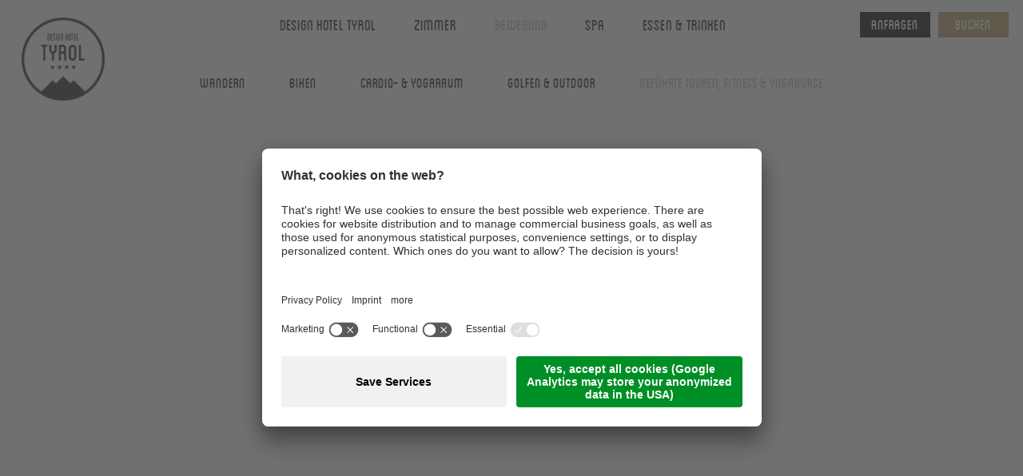

--- FILE ---
content_type: text/html; Charset=utf-8
request_url: https://www.tyrol-hotel.it/de/bewegung/gef%C3%BChrte-wanderung-von-katharinaberg-im-schnalstal-nach-unterstell-naturns-auf-einem-teilabschnitt-des-meraner-h%C3%B6henweges/160-38464.html
body_size: 15137
content:
<!DOCTYPE html>
<html xmlns:fb="http://ogp.me/ns/fb#" >

	<head>

		<title>Geführte Wanderung von Katharinaberg im Schnalstal nach Unterstell (Naturns) auf einem Teilabschnitt des Meraner Höhenweges - Design Hotel Tyrol in Südtirol bei Meran</title>
		
		<meta http-equiv="content-type" content="text/html; charset=utf-8" />
		<meta http-equiv="content-language" content="de" />
		
		
		<link rel="alternate" hreflang="de" href="https://www.tyrol-hotel.it/de/bewegung/geführte-wanderung-von-katharinaberg-im-schnalstal-nach-unterstell-naturns-auf-einem-teilabschnitt-des-meraner-höhenweges/160-38464.html" />
		<meta http-equiv="X-UA-Compatible" content="IE=edge" />

		<meta name="robots" content="index, follow" />
		
		<meta name="good-vibrations" content="by zeppelin www.zeppelin-group.com">
		
		<meta name="language" content="de" />
		<meta name="description" content="Geführte Wanderung von Katharinaberg im Schnalstal nach Unterstell (Naturns) auf einem Teilabschnitt des Meraner Höhenweges ➨Design Hotel Tyrol in Rabland bei Meran in Südtirol: ➨Top Wellnessoase, ➨fantastische Suiten im malerischen Meraner Land. ➨Jetzt buchen!" />
		<meta name="publisher" content="Zeppelin Hotel Tech AG - www.zeppelinhotel.tech - BZ / Zeppelin Hotel Tech AG / Italien" />
		
		<!-- favicons start -->
		
		<link rel="shortcut icon" sizes="96x96" href="/images/1769081887/t/favicon/favicon-96x96.png" />
		<link rel="shortcut icon" sizes="160x160" href="/images/1769081887/t/favicon/favicon-160x160.png" />
		<link rel="shortcut icon" sizes="192x192" href="/images/1769081887/t/favicon/favicon-192x192.png" />
		<link rel="shortcut icon" sizes="196x196" href="/images/1769081887/t/favicon/favicon-196x196.png" />
		<link rel="shortcut icon" sizes="256x256" href="/images/1769081887/t/favicon/favicon-256x256.png" />
		
		<link rel="apple-touch-icon" sizes="57x57" href="/images/1769081887/t/favicon/apple-icon-57x57.png" />
		<link rel="apple-touch-icon" sizes="60x60" href="/images/1769081887/t/favicon/apple-icon-60x60.png" />
		<link rel="apple-touch-icon" sizes="72x72" href="/images/1769081887/t/favicon/apple-icon-72x72.png" />
		<link rel="apple-touch-icon" sizes="76x76" href="/images/1769081887/t/favicon/apple-icon-76x76.png" />
		<link rel="apple-touch-icon" sizes="114x114" href="/images/1769081887/t/favicon/apple-icon-114x114.png" />
		<link rel="apple-touch-icon" sizes="120x120" href="/images/1769081887/t/favicon/apple-icon-120x120.png" />
		<link rel="apple-touch-icon" sizes="128x128" href="/images/1769081887/t/favicon/apple-icon-128x128.png" />
		<link rel="apple-touch-icon" sizes="144x144" href="/images/1769081887/t/favicon/apple-icon-144x144.png" />
		<link rel="apple-touch-icon" sizes="152x152" href="/images/1769081887/t/favicon/apple-icon-152x152.png" />
		<link rel="apple-touch-icon" sizes="180x180" href="/images/1769081887/t/favicon/apple-icon-180x180.png" />
		
		<meta name="application-name" content="Design Hotel Tyrol"/>
		<meta name="msapplication-square70x70logo" content="/images/1769081887/t/favicon/win8-tile-70x70.png"/>
		<meta name="msapplication-square150x150logo" content="/images/1769081887/t/favicon/win8-tile-150x150.png"/>
		<meta name="msapplication-square310x310logo" content="/images/1769081887/t/favicon/win8-tile-310x310.png"/>
		<meta name="msapplication-TileImage" content="/images/1769081887/t/favicon/win8-tile-144x144.png"/>
		<meta name="msapplication-TileColor" content="#ffffff"/>
		
		<!-- favicons end -->
		
		<meta name="viewport" content="width=device-width,initial-scale=1,maximum-scale=1">

		<link media="all" rel="stylesheet" href="https://cloud.zeppelin-group.com/page/71769081887/29788eeaae3ff4544bfedd203f7649cd/aHR0cHM6Ly93d3cudHlyb2wtaG90ZWwuaXQvZGVmYXVsdC9jc3MvYWxsLWY3MzU2ZDIwNDIwYWE1ZDBhZjY5ZjkwMzU3MDU2YzU0LmNzcy==" type="text/css" />
		<link media="print" rel="stylesheet" href="https://cloud.zeppelin-group.com/page/71769081887/29788eeaae3ff4544bfedd203f7649cd/aHR0cHM6Ly93d3cudHlyb2wtaG90ZWwuaXQvZGVmYXVsdC9jc3MvcHJpbnQuY3Nz" type="text/css" />
		<link rel="canonical" href="https://www.tyrol-hotel.it/de/bewegung/geführte-wanderung-von-katharinaberg-im-schnalstal-nach-unterstell-naturns-auf-einem-teilabschnitt-des-meraner-höhenweges/160-38464.html" />
		<link href='https://fonts.googleapis.com/css?family=Source+Sans+Pro:400,300,600,700' rel='stylesheet' type='text/css'>
		
		<script type="text/javascript">// <![CDATA[
		
			var bUserCentrics = true;
		
		// ]]></script>
		
		<script type="text/plain" data-usercentrics="Additive">// <![CDATA[
			(function (i, s, o, g, r, a, m) {
				i['AdditiveTRObject'] = r;
				i[r] = i[r] || function () {
					(i[r].q = i[r].q || []).push(arguments)
				}, i[r].l = 1 * new Date();
				a = s.createElement(o),
					m = s.getElementsByTagName(o)[0];
				a.async = 1;
				a.src = g;
				m.parentNode.insertBefore(a, m)
			})(window, document, 'script', 'https://tr.additive-apps.cloud/main.js', 'ddtv');
			ddtv('init', 'f3ebdf874', '.tyrol-hotel.it', {version: '2.0'});
			ddtv('send', 'pageview');
		// ]]></script>
		
<link href="//maxcdn.bootstrapcdn.com/font-awesome/latest/css/font-awesome.min.css" rel="stylesheet" />
<script type="text/javascript">// <![CDATA[
	var aScriptManagerFunctions = [], bScrMngrLoaded = false; function onScrMngrLoaded(func) { bScrMngrLoaded ? func() : aScriptManagerFunctions.push(func); };
// ]]></script>

		<script type="text/javascript" src="https://cloud.zeppelin-group.com/javascript/v136_258_277_73_274_267_261_260_262_268_263_269_313_292_291_266_271_284_282__245_286_287_259_276_272_223_270_275_255.js"></script>
		<script type="text/javascript" src="https://cloud.zeppelin-group.com/page/71769081887/29788eeaae3ff4544bfedd203f7649cd/aHR0cHM6Ly93d3cudHlyb2wtaG90ZWwuaXQvZGVmYXVsdC9qcy9hbGwtYzhmYWNlZGNkNzNmZTY2ZjkwZTJhNzRkY2JiYjJlOTEuanM=/1"></script>
		<script src="https://s.mts-online.com/u0723/api.js"></script>

<meta name="google-site-verification" content="tbkSeMid9Zcj9110hTXJNxXfeHatEIC9VviiZF6lXgk" />

    <script type="text/javascript">
        // create dataLayer
        window.dataLayer = window.dataLayer || [];
        function gtag() {
            dataLayer.push(arguments);
        }
        // set „denied" as default for both ad and analytics storage, as well as ad_user_data and ad_personalization,
        gtag("consent", "default", {
            ad_user_data: "denied",
            ad_personalization: "denied",
            ad_storage: "denied",
            analytics_storage: "denied",
            wait_for_update: 2000 // milliseconds to wait for update
        });
        // Enable ads data redaction by default [optional]
        gtag("set", "ads_data_redaction", true);
</script>
<script type="text/javascript">
        // Google Tag Manager
        (function(w, d, s, l, i) {
            w[l] = w[l] || [];
            w[l].push({
                'gtm.start': new Date().getTime(),
                event: 'gtm.js'
            });
            var f = d.getElementsByTagName(s)[0],
                j = d.createElement(s),
                dl = l != 'dataLayer' ? '&l=' + l : '';
            j.async = true;
            j.src =
                'https://www.googletagmanager.com/gtm.js?id=' + i + dl;
            f.parentNode.insertBefore(j, f);
        })(window, document, 'script', 'dataLayer', 'GTM-KNBQK2G'); //replace GTM-XXXXXX with Google Tag Manager ID
</script>

<!-- Google Tag Manager -->
<script>(function(w,d,s,l,i){w[l]=w[l]||[];w[l].push({'gtm.start':
new Date().getTime(),event:'gtm.js'});var f=d.getElementsByTagName(s)[0],
j=d.createElement(s),dl=l!='dataLayer'?'&l='+l:'';j.async=true;j.src=
'https://www.googletagmanager.com/gtm.js?id='+i+dl;f.parentNode.insertBefore(j,f);
})(window,document,'script','dataLayer','GTM-M547CBRW');</script>
<!-- End Google Tag Manager -->
<script id="usercentrics-cmp" data-settings-id="-NPAY9Mlb" src="https://app.usercentrics.eu/browser-ui/latest/loader.js" async></script>
	
	<script
		id="hapi"
		src="https://hapi.bakehouse.at/widget/"
		async="true"
		data-token="tyrol_hotel"
		data-lang="de"
		data-book-href="https://booking.tyrol-hotel.it"
		data-inquiry-href="https://www.tyrol-hotel.it/de/buchung/anfragen/24-0.html"
		data-package-detail-href="https://www.tyrol-hotel.it/de/zimmer/146-0.html"
		data-booking-engine="kube"
	></script>
	
	</head>

	<body itemscope itemtype="http://schema.org/WebPage" itemref="publisher" class="bgweb bookingonpage">
	
		<!-- Google Tag Manager (noscript) -->
		<noscript><iframe src="https://www.googletagmanager.com/ns.html?id=GTM-KNBQK2G" height="0" width="0" style="display:none;visibility:hidden"></iframe></noscript>
		<!-- End Google Tag Manager (noscript) -->
		
		<div class="outerFrame">

			<div class="frame">
			
<!--SpiderNoIndex-->
			
				<header class="pageheader fixed" itemscope itemtype="http://schema.org/WPHeader">
				
					<div class="dummyheader"></div>
					
					<div class="mobilemenu">
					
						<div class="outer">
						
							<div class="centercontent">
							
								<div class="mobilemenuclose" onclick="oMenuT1.toggleMobileMenu();">
								
									<div class="closemobile">&nbsp;</div>
								
								</div>
								
								<div class="buttons">
									
									<a href="https://www.tyrol-hotel.it/de/buchung/anfragen/24-0.html" class="button1 request">Anfragen</a>
									<a href="https://booking.tyrol-hotel.it" target="_blank" class="button2 booking">Buchen</a>
								
								</div>
								
								<div class="menumiddle"></div>
								
								<div class="clear">&nbsp;</div>
							
							</div>
						
						</div>
						
						<div class="links">
						
							<div class="centercontent">
							
								<div class="left">
									<div class="inner">
										<a href="https://www.tyrol-hotel.it/de/design-hotel-tyrol/dht-stories/32-0.html" class="link">DHT Stories</a>
										<a href="https://www.tyrol-hotel.it/de/design-hotel-rabland/1-0.html" class="link"></a>
										<div class="clear">&nbsp;</div>
									</div>
									<div class="inner">
										<a href="https://www.tyrol-hotel.it/de/zimmer/gutscheine/204-0.html" class="link">Gutscheine</a>
										<a href="https://www.tyrol-hotel.it/de/erlebnisse/winter/65-0.html" class="link">Winter</a>
										<div class="clear">&nbsp;</div>
									</div>
								</div>
								
								<div class="socials">
									<a class="fa fa-facebook" href="https://www.facebook.com/designhoteltyrol" target="_blank">&nbsp;</a>
									<a class="fa fa-instagram" href="https://www.instagram.com/explore/locations/86856832/" target="_blank">&nbsp;</a>
								</div>
								
								<div class="clear">&nbsp;</div>
							
							</div>
						
						</div>
					
					</div>
					
					<div class="innerHeader animated">
					
						<div class="frontHeader">
						
							<div class="menuspacer logo" itemscope itemtype="http://schema.org/Organization">
							
								<a class="logo" itemprop="url" href="https://www.tyrol-hotel.it/de/design-hotel-rabland/1-0.html"><img itemprop="logo" src="/images/1769081887/t/design/logo.png" alt="Design Hotel Tyrol" /></a>
							
							</div>
							
							<div class="menuspacer right">
							
								<div class="containerright">

									<div class="headerbtn request booking">
									
										<a class="button1 request small" href="https://www.tyrol-hotel.it/de/buchung/anfragen/24-0.html">Anfragen</a>
									
									</div>

									<div class="headerbtn request booking">
									
										<a class="button2 booking small" target="_blank" href="https://booking.tyrol-hotel.it">Buchen</a>
									
									</div>

								</div>
							
							</div>
							
							<nav class="mainmenu" itemscope itemtype="http://schema.org/SiteNavigationElement">
							
								
	<div class="MenuT1">

		<div class="menucolumn">
			
			<ul class="menu">
			
				<li data-x="" data-y="Wir" class="pagename pagename1"><a>Design Hotel Tyrol</a></li>
				
				<div class="outersubmenu" data-adapt-height="true" data-adapt-height-selector="header div.innerHeader" data-adapt-height-min-width="910">
				
					<div class="submenucontent centercontent">
						
						<div class="submenu">
						
							<ul class="submenulist submenulist0"><li id="MenuWirDesignHotel"><a title="Design Hotel Tyrol" href="https://www.tyrol-hotel.it/de/design-hotel-tyrol/design-hotel-tyrol/6-0.html">Design Hotel Tyrol</a></li><li id="MenuWirQualitaetsgarantie-Liste"><a title="Werte &amp; Ziele" href="https://www.tyrol-hotel.it/de/design-hotel-tyrol/werte-ziele/28-0.html">Werte & Ziele</a></li><li id="MenuWirUmgebung-Sub"><a title="Rabland &amp; Partschins" href="https://www.tyrol-hotel.it/de/design-hotel-tyrol/umgebung/rabland-partschins/137-0.html">Umgebung</a><ul><li id="MenuUmgebung-SubRablandUndPartschins"><a title="Rabland &amp; Partschins" href="https://www.tyrol-hotel.it/de/design-hotel-tyrol/umgebung/rabland-partschins/137-0.html">Rabland & Partschins</a></li><li id="MenuUmgebung-SubMeranerLand"><a title="Meran" href="https://www.tyrol-hotel.it/de/design-hotel-tyrol/umgebung/meran/139-0.html">Meran</a></li><li id="MenuUmgebung-SubSehenswuerdigkeiten-Liste"><a title="Sehenswürdigkeiten" href="https://www.tyrol-hotel.it/de/design-hotel-tyrol/umgebung/sehenswürdigkeiten/140-0.html">Sehenswürdigkeiten</a></li><li id="MenuUmgebung-SubTopEvents-Liste"><a title="Top-Events" href="https://www.tyrol-hotel.it/de/design-hotel-tyrol/umgebung/top-events/162-0.html">Top-Events</a></li></ul></li><li id="MenuWirImpressionen"><a title="Fotos" href="https://www.tyrol-hotel.it/de/design-hotel-tyrol/fotos/11-0.html">Fotos</a></li></ul>
						
						</div>
						
						<div class="clear">&nbsp;</div>
					
					</div>
					
					<div class="links desktoplinks">
					
						<div class="centercontent">
						
							<div class="left">
							
								<a href="https://www.tyrol-hotel.it/de/design-hotel-tyrol/dht-stories/32-0.html" class="link">DHT Stories</a>
								<a href="https://www.tyrol-hotel.it/de/zimmer/gutscheine/204-0.html" class="link">Gutscheine</a>
								<a href="https://www.tyrol-hotel.it/de/erlebnisse/winter/65-0.html" class="link">Winter</a>
							
							</div>
							
							<div class="right">

								<div class="phone"><span>Tel. </span><a href="tel:+39 0473 967654">+39 0473 967654</a></div>

								<div class="socials">
									<a class="fa fa-facebook" href="https://www.facebook.com/designhoteltyrol" target="_blank">&nbsp;</a>
									<a class="fa fa-instagram" href="https://www.instagram.com/explore/locations/86856832/" target="_blank">&nbsp;</a>
								</div>
							
							</div>
							
							<div class="clear">&nbsp;</div>
						
						</div>
					
					</div>
					
					<a class="close">
					
						<span class="bar bar1">&nbsp;</span>
						<span class="bar bar2">&nbsp;</span>
					
					</a>
				
				</div>
			
			</ul>
			
			<ul class="menu mobile"><li><a  title="Design Hotel Tyrol" href="https://www.tyrol-hotel.it/de/design-hotel-tyrol/design-hotel-tyrol/6-0.html">Design Hotel Tyrol</a><ul><li><a title="Design Hotel Tyrol" href="https://www.tyrol-hotel.it/de/design-hotel-tyrol/design-hotel-tyrol/6-0.html">Design Hotel Tyrol</a></li><li><a title="Werte &amp; Ziele" href="https://www.tyrol-hotel.it/de/design-hotel-tyrol/werte-ziele/28-0.html">Werte & Ziele</a></li><li><a title="Rabland &amp; Partschins" href="https://www.tyrol-hotel.it/de/design-hotel-tyrol/umgebung/rabland-partschins/137-0.html">Umgebung</a><ul><li><a title="Rabland &amp; Partschins" href="https://www.tyrol-hotel.it/de/design-hotel-tyrol/umgebung/rabland-partschins/137-0.html">Rabland & Partschins</a></li><li><a title="Meran" href="https://www.tyrol-hotel.it/de/design-hotel-tyrol/umgebung/meran/139-0.html">Meran</a></li><li><a title="Sehenswürdigkeiten" href="https://www.tyrol-hotel.it/de/design-hotel-tyrol/umgebung/sehenswürdigkeiten/140-0.html">Sehenswürdigkeiten</a></li><li><a title="Top-Events" href="https://www.tyrol-hotel.it/de/design-hotel-tyrol/umgebung/top-events/162-0.html">Top-Events</a></li></ul></li><li><a title="Fotos" href="https://www.tyrol-hotel.it/de/design-hotel-tyrol/fotos/11-0.html">Fotos</a></li></ul></li></ul>
			
			<div class="clear">&nbsp;</div>
		
		</div>

		<div class="menucolumn">
			
			<ul class="menu">
			
				<li data-x="" data-y="ZimmerUndSuiten" class="pagename pagename2"><a>Zimmer</a></li>
				
				<div class="outersubmenu" data-adapt-height="true" data-adapt-height-selector="header div.innerHeader" data-adapt-height-min-width="910">
				
					<div class="submenucontent centercontent">
						
						<div class="submenu">
						
							<ul class="submenulist submenulist1"><li><a title="Zimmer &amp; Preise" href="https://www.tyrol-hotel.it/de/zimmer/zimmer-preise/142-0.html">Zimmer & Preise</a></li><li><a title="Inklusive" href="https://www.tyrol-hotel.it/de/zimmer/inklusive/147-0.html">Inklusive</a></li><li><a title="Specials" href="https://www.tyrol-hotel.it/de/zimmer/specials/145-0.html">Specials</a></li><li><a title="Gutscheine" href="https://www.tyrol-hotel.it/de/zimmer/gutscheine/204-0.html">Gutscheine</a></li><li><a title="Good To Know" href="https://www.tyrol-hotel.it/de/zimmer/good-to-know/205-0.html">Good To Know</a></li></ul>
						
						</div>
						
						<div class="clear">&nbsp;</div>
					
					</div>
					
					<div class="links desktoplinks">
					
						<div class="centercontent">
						
							<div class="left">
							
								<a href="https://www.tyrol-hotel.it/de/design-hotel-tyrol/dht-stories/32-0.html" class="link">DHT Stories</a>
								<a href="https://www.tyrol-hotel.it/de/zimmer/gutscheine/204-0.html" class="link">Gutscheine</a>
								<a href="https://www.tyrol-hotel.it/de/erlebnisse/winter/65-0.html" class="link">Winter</a>
							
							</div>
							
							<div class="right">

								<div class="phone"><span>Tel. </span><a href="tel:+39 0473 967654">+39 0473 967654</a></div>

								<div class="socials">
									<a class="fa fa-facebook" href="https://www.facebook.com/designhoteltyrol" target="_blank">&nbsp;</a>
									<a class="fa fa-instagram" href="https://www.instagram.com/explore/locations/86856832/" target="_blank">&nbsp;</a>
								</div>
							
							</div>
							
							<div class="clear">&nbsp;</div>
						
						</div>
					
					</div>
					
					<a class="close">
					
						<span class="bar bar1">&nbsp;</span>
						<span class="bar bar2">&nbsp;</span>
					
					</a>
				
				</div>
			
			</ul>
			
			<ul class="menu mobile"><li><a  title="Zimmer &amp; Preise" href="https://www.tyrol-hotel.it/de/zimmer/zimmer-preise/142-0.html">Zimmer</a><ul><li><a title="Zimmer &amp; Preise" href="https://www.tyrol-hotel.it/de/zimmer/zimmer-preise/142-0.html">Zimmer & Preise</a></li><li><a title="Inklusive" href="https://www.tyrol-hotel.it/de/zimmer/inklusive/147-0.html">Inklusive</a></li><li><a title="Specials" href="https://www.tyrol-hotel.it/de/zimmer/specials/145-0.html">Specials</a></li><li><a title="Gutscheine" href="https://www.tyrol-hotel.it/de/zimmer/gutscheine/204-0.html">Gutscheine</a></li><li><a title="Good To Know" href="https://www.tyrol-hotel.it/de/zimmer/good-to-know/205-0.html">Good To Know</a></li></ul></li></ul>
			
			<div class="clear">&nbsp;</div>
		
		</div>

		<div class="menucolumn">
			
			<ul class="menu">
			
				<li data-x="" data-y="Erlebnisse" class="pagename pagename3 actualpage"><a>Bewegung</a></li>
				
				<div class="outersubmenu" data-adapt-height="true" data-adapt-height-selector="header div.innerHeader" data-adapt-height-min-width="910">
				
					<div class="submenucontent centercontent">
						
						<div class="submenu">
						
							<ul class="submenulist submenulist2"><li><a title="Ihr Wanderhotel bei Meran - Design Hotel Tyrol in" href="https://www.tyrol-hotel.it/de/erlebnisse/wandern/52-0.html">Wandern</a><ul><li><a title="Ihr Wanderhotel bei Meran - Design Hotel Tyrol in" href="https://www.tyrol-hotel.it/de/erlebnisse/wandern/52-0.html">Wanderparadies</a></li><li><a title="Serviceleistungen" href="https://www.tyrol-hotel.it/de/bewegung/wandern/serviceleistungen/79-0.html">Serviceleistungen</a></li><li><a title="Wandergebiet" href="https://www.tyrol-hotel.it/de/bewegung/wandern/wandergebiet/81-0.html">Wandergebiet</a></li><li><a title="Meraner Höhenweg" href="https://www.tyrol-hotel.it/de/bewegung/wandern/meraner-höhenweg/83-0.html">Meraner Höhenweg</a></li><li><a title="Geführte Wanderungen" href="https://www.tyrol-hotel.it/de/bewegung/wandern/geführte-wanderungen/84-0.html">Geführte Wanderungen</a></li><li><a title="Wander-Angebote" href="https://www.tyrol-hotel.it/de/bewegung/wandern/wander-angebote/108-0.html">Wander-Angebote</a></li></ul></li><li><a title="Ihr Bike Hotel bei Meran -" href="https://www.tyrol-hotel.it/de/erlebnisse/biken/46-0.html">Biken</a><ul><li><a title="Ihr Bike Hotel bei Meran -" href="https://www.tyrol-hotel.it/de/erlebnisse/biken/46-0.html">Biken im Hotel Tyrol </a></li><li><a title="Serviceleistungen" href="https://www.tyrol-hotel.it/de/bewegung/biken/serviceleistungen/71-0.html">Serviceleistungen</a></li><li><a title="MTB, Renn- &amp; Trekkingrad" href="https://www.tyrol-hotel.it/de/bewegung/biken/mtb-renn-trekkingrad/73-0.html">MTB, Renn- & Trekkingrad</a></li><li><a title="Geführte Rad- &amp; Biketouren" href="https://www.tyrol-hotel.it/de/bewegung/biken/geführte-rad-biketouren/75-0.html">Geführte Rad- & Biketouren</a></li><li><a title="Bike-Angebote" href="https://www.tyrol-hotel.it/de/bewegung/biken/bike-angebote/106-0.html">Bike-Angebote</a></li></ul></li><li><a title="Cardio- &amp; Yogaraum" href="https://www.tyrol-hotel.it/de/bewegung/cardio-yogaraum/214-0.html">Cardio- & Yogaraum</a></li><li><a title="Golfen &amp; Outdoor" href="https://www.tyrol-hotel.it/de/bewegung/golfen-outdoor/34-0.html">Golfen & Outdoor</a></li><li class="aktiv"><a title="Geführte Touren, Fitness &amp; Yogakurse" href="https://www.tyrol-hotel.it/de/bewegung/geführte-touren-fitness-yogakurse/159-0.html">Geführte Touren, Fitness & Yogakurse</a></li></ul>
						
						</div>
						
						<div class="clear">&nbsp;</div>
					
					</div>
					
					<div class="links desktoplinks">
					
						<div class="centercontent">
						
							<div class="left">
							
								<a href="https://www.tyrol-hotel.it/de/design-hotel-tyrol/dht-stories/32-0.html" class="link">DHT Stories</a>
								<a href="https://www.tyrol-hotel.it/de/zimmer/gutscheine/204-0.html" class="link">Gutscheine</a>
								<a href="https://www.tyrol-hotel.it/de/erlebnisse/winter/65-0.html" class="link">Winter</a>
							
							</div>
							
							<div class="right">

								<div class="phone"><span>Tel. </span><a href="tel:+39 0473 967654">+39 0473 967654</a></div>

								<div class="socials">
									<a class="fa fa-facebook" href="https://www.facebook.com/designhoteltyrol" target="_blank">&nbsp;</a>
									<a class="fa fa-instagram" href="https://www.instagram.com/explore/locations/86856832/" target="_blank">&nbsp;</a>
								</div>
							
							</div>
							
							<div class="clear">&nbsp;</div>
						
						</div>
					
					</div>
					
					<a class="close">
					
						<span class="bar bar1">&nbsp;</span>
						<span class="bar bar2">&nbsp;</span>
					
					</a>
				
				</div>
			
			</ul>
			
			<ul class="menu mobile"><li class="aktiv"><a  title="Ihr Wanderhotel bei Meran - Design Hotel Tyrol in" href="https://www.tyrol-hotel.it/de/erlebnisse/wandern/52-0.html">Bewegung</a><ul><li><a title="Ihr Wanderhotel bei Meran - Design Hotel Tyrol in" href="https://www.tyrol-hotel.it/de/erlebnisse/wandern/52-0.html">Wandern</a><ul><li><a title="Ihr Wanderhotel bei Meran - Design Hotel Tyrol in" href="https://www.tyrol-hotel.it/de/erlebnisse/wandern/52-0.html">Wanderparadies</a></li><li><a title="Serviceleistungen" href="https://www.tyrol-hotel.it/de/bewegung/wandern/serviceleistungen/79-0.html">Serviceleistungen</a></li><li><a title="Wandergebiet" href="https://www.tyrol-hotel.it/de/bewegung/wandern/wandergebiet/81-0.html">Wandergebiet</a></li><li><a title="Meraner Höhenweg" href="https://www.tyrol-hotel.it/de/bewegung/wandern/meraner-höhenweg/83-0.html">Meraner Höhenweg</a></li><li><a title="Geführte Wanderungen" href="https://www.tyrol-hotel.it/de/bewegung/wandern/geführte-wanderungen/84-0.html">Geführte Wanderungen</a></li><li><a title="Wander-Angebote" href="https://www.tyrol-hotel.it/de/bewegung/wandern/wander-angebote/108-0.html">Wander-Angebote</a></li></ul></li><li><a title="Ihr Bike Hotel bei Meran -" href="https://www.tyrol-hotel.it/de/erlebnisse/biken/46-0.html">Biken</a><ul><li><a title="Ihr Bike Hotel bei Meran -" href="https://www.tyrol-hotel.it/de/erlebnisse/biken/46-0.html">Biken im Hotel Tyrol </a></li><li><a title="Serviceleistungen" href="https://www.tyrol-hotel.it/de/bewegung/biken/serviceleistungen/71-0.html">Serviceleistungen</a></li><li><a title="MTB, Renn- &amp; Trekkingrad" href="https://www.tyrol-hotel.it/de/bewegung/biken/mtb-renn-trekkingrad/73-0.html">MTB, Renn- & Trekkingrad</a></li><li><a title="Geführte Rad- &amp; Biketouren" href="https://www.tyrol-hotel.it/de/bewegung/biken/geführte-rad-biketouren/75-0.html">Geführte Rad- & Biketouren</a></li><li><a title="Bike-Angebote" href="https://www.tyrol-hotel.it/de/bewegung/biken/bike-angebote/106-0.html">Bike-Angebote</a></li></ul></li><li><a title="Cardio- &amp; Yogaraum" href="https://www.tyrol-hotel.it/de/bewegung/cardio-yogaraum/214-0.html">Cardio- & Yogaraum</a></li><li><a title="Golfen &amp; Outdoor" href="https://www.tyrol-hotel.it/de/bewegung/golfen-outdoor/34-0.html">Golfen & Outdoor</a></li><li class="aktiv"><a title="Geführte Touren, Fitness &amp; Yogakurse" href="https://www.tyrol-hotel.it/de/bewegung/geführte-touren-fitness-yogakurse/159-0.html">Geführte Touren, Fitness & Yogakurse</a></li></ul></li></ul>
			
			<div class="clear">&nbsp;</div>
		
		</div>

		<div class="menucolumn">
			
			<ul class="menu">
			
				<li data-x="" data-y="WellnessUndBeauty" class="pagename pagename4"><a>Spa</a></li>
				
				<div class="outersubmenu" data-adapt-height="true" data-adapt-height-selector="header div.innerHeader" data-adapt-height-min-width="910">
				
					<div class="submenucontent centercontent">
						
						<div class="submenu">
						
							<ul class="submenulist submenulist3"><li><a title="Design Wellnesshotel im Meraner Land -" href="https://www.tyrol-hotel.it/de/wellness/design-wellnesshotel/148-0.html">Spa</a></li><li><a title="Badehaus &amp; Saunen" href="https://www.tyrol-hotel.it/de/spa/badehaus-saunen/199-0.html">Badehaus & Saunen</a></li><li><a title="Unsere 5 Pools" href="https://www.tyrol-hotel.it/de/spa/unsere-5-pools/150-0.html">Unsere 5 Pools</a></li><li><a title="Medical Spa" href="https://www.tyrol-hotel.it/de/spa/medical-spa/201-0.html">Medical Spa</a></li><li><a title="Treatments" href="https://www.tyrol-hotel.it/de/spa/treatments/149-0.html">Treatments</a></li><li><a title="Yoga &amp; Fitnesskurse" href="https://www.tyrol-hotel.it/de/spa/yoga-fitnesskurse/152-0.html">Yoga & Fitnesskurse</a></li></ul>
						
						</div>
						
						<div class="clear">&nbsp;</div>
					
					</div>
					
					<div class="links desktoplinks">
					
						<div class="centercontent">
						
							<div class="left">
							
								<a href="https://www.tyrol-hotel.it/de/design-hotel-tyrol/dht-stories/32-0.html" class="link">DHT Stories</a>
								<a href="https://www.tyrol-hotel.it/de/zimmer/gutscheine/204-0.html" class="link">Gutscheine</a>
								<a href="https://www.tyrol-hotel.it/de/erlebnisse/winter/65-0.html" class="link">Winter</a>
							
							</div>
							
							<div class="right">

								<div class="phone"><span>Tel. </span><a href="tel:+39 0473 967654">+39 0473 967654</a></div>

								<div class="socials">
									<a class="fa fa-facebook" href="https://www.facebook.com/designhoteltyrol" target="_blank">&nbsp;</a>
									<a class="fa fa-instagram" href="https://www.instagram.com/explore/locations/86856832/" target="_blank">&nbsp;</a>
								</div>
							
							</div>
							
							<div class="clear">&nbsp;</div>
						
						</div>
					
					</div>
					
					<a class="close">
					
						<span class="bar bar1">&nbsp;</span>
						<span class="bar bar2">&nbsp;</span>
					
					</a>
				
				</div>
			
			</ul>
			
			<ul class="menu mobile"><li><a  title="Design Wellnesshotel im Meraner Land -" href="https://www.tyrol-hotel.it/de/wellness/design-wellnesshotel/148-0.html">Spa</a><ul><li><a title="Design Wellnesshotel im Meraner Land -" href="https://www.tyrol-hotel.it/de/wellness/design-wellnesshotel/148-0.html">Spa</a></li><li><a title="Badehaus &amp; Saunen" href="https://www.tyrol-hotel.it/de/spa/badehaus-saunen/199-0.html">Badehaus & Saunen</a></li><li><a title="Unsere 5 Pools" href="https://www.tyrol-hotel.it/de/spa/unsere-5-pools/150-0.html">Unsere 5 Pools</a></li><li><a title="Medical Spa" href="https://www.tyrol-hotel.it/de/spa/medical-spa/201-0.html">Medical Spa</a></li><li><a title="Treatments" href="https://www.tyrol-hotel.it/de/spa/treatments/149-0.html">Treatments</a></li><li><a title="Yoga &amp; Fitnesskurse" href="https://www.tyrol-hotel.it/de/spa/yoga-fitnesskurse/152-0.html">Yoga & Fitnesskurse</a></li></ul></li></ul>
			
			<div class="clear">&nbsp;</div>
		
		</div>

		<div class="menucolumn">
			
			<ul class="menu">
			
				<li data-x="" data-y="Kulinarik" class="pagename pagename5"><a>Essen & Trinken</a></li>
				
				<div class="outersubmenu" data-adapt-height="true" data-adapt-height-selector="header div.innerHeader" data-adapt-height-min-width="910">
				
					<div class="submenucontent centercontent">
						
						<div class="submenu">
						
							<ul class="submenulist submenulist4"><li><a title="Essen &amp; Trinken" href="https://www.tyrol-hotel.it/de/essen-trinken/essen-trinken/207-0.html">Essen & Trinken</a></li><li><a title="Frühstück" href="https://www.tyrol-hotel.it/de/essen-trinken/frühstück/155-0.html">Frühstück</a></li><li><a title="Abendessen" href="https://www.tyrol-hotel.it/de/essen-trinken/abendessen/208-0.html">Abendessen</a></li><li><a title="Poolbar" href="https://www.tyrol-hotel.it/de/essen-trinken/poolbar/157-0.html">Poolbar</a></li><li><a title="Hotelbar" href="https://www.tyrol-hotel.it/de/essen-trinken/hotelbar/209-0.html">Hotelbar</a></li></ul>
						
						</div>
						
						<div class="clear">&nbsp;</div>
					
					</div>
					
					<div class="links desktoplinks">
					
						<div class="centercontent">
						
							<div class="left">
							
								<a href="https://www.tyrol-hotel.it/de/design-hotel-tyrol/dht-stories/32-0.html" class="link">DHT Stories</a>
								<a href="https://www.tyrol-hotel.it/de/zimmer/gutscheine/204-0.html" class="link">Gutscheine</a>
								<a href="https://www.tyrol-hotel.it/de/erlebnisse/winter/65-0.html" class="link">Winter</a>
							
							</div>
							
							<div class="right">

								<div class="phone"><span>Tel. </span><a href="tel:+39 0473 967654">+39 0473 967654</a></div>

								<div class="socials">
									<a class="fa fa-facebook" href="https://www.facebook.com/designhoteltyrol" target="_blank">&nbsp;</a>
									<a class="fa fa-instagram" href="https://www.instagram.com/explore/locations/86856832/" target="_blank">&nbsp;</a>
								</div>
							
							</div>
							
							<div class="clear">&nbsp;</div>
						
						</div>
					
					</div>
					
					<a class="close">
					
						<span class="bar bar1">&nbsp;</span>
						<span class="bar bar2">&nbsp;</span>
					
					</a>
				
				</div>
			
			</ul>
			
			<ul class="menu mobile"><li><a  title="Essen &amp; Trinken" href="https://www.tyrol-hotel.it/de/essen-trinken/essen-trinken/207-0.html">Essen & Trinken</a><ul><li><a title="Essen &amp; Trinken" href="https://www.tyrol-hotel.it/de/essen-trinken/essen-trinken/207-0.html">Essen & Trinken</a></li><li><a title="Frühstück" href="https://www.tyrol-hotel.it/de/essen-trinken/frühstück/155-0.html">Frühstück</a></li><li><a title="Abendessen" href="https://www.tyrol-hotel.it/de/essen-trinken/abendessen/208-0.html">Abendessen</a></li><li><a title="Poolbar" href="https://www.tyrol-hotel.it/de/essen-trinken/poolbar/157-0.html">Poolbar</a></li><li><a title="Hotelbar" href="https://www.tyrol-hotel.it/de/essen-trinken/hotelbar/209-0.html">Hotelbar</a></li></ul></li></ul>
			
			<div class="clear">&nbsp;</div>
		
		</div>

		<script type="text/javascript">// <![CDATA[
		
			$('nav.mainmenu ul.menu li.pagename').on('click', function () { oMenuT1.subMenuOpen($(this), $(this).next()); });
			$('nav.mainmenu ul.menu a.close').on('click', function () { oMenuT1.subMenuOpen($('nav.mainmenu ul.menu li.pagename'), $('nav.mainmenu ul.menu div.outersubmenu')); });
			
			$('nav.mainmenu ul.menu ul.submenulist li').on('mouseover', function () { oMenuT1.secondSubMenuOpen($(this), $(this).find('ul')); });
			$('nav.mainmenu ul.menu ul.submenulist').mouseleave( function () { oMenuT1.secondSubMenuClose($('nav.mainmenu ul.menu ul.submenulist li').find('ul'),$('nav.mainmenu ul.menu ul.submenulist li')); });
		
		// ]]></script>
	
	</div>

							
							</nav>
							
							<div class="menufixed">
							
								<a onclick="oMenuT1.toggleMobileMenu();" class="menu"><span class="mobiletext">Menu</span><span class="mobilebutton"><span class="bgspan bgspan1">&nbsp;</span><span class="bgspan bgspan2">&nbsp;</span><span class="bgspan bgspan3">&nbsp;</span></span></a>
							
							</div>
							
							<div class="icons">
							
								<a class="map" href="https://www.tyrol-hotel.it/de/infos/anreise/164-0.html"><img src="/images/1769081887/t/design/icon-map.png" alt="" /></a>
											
								<a class="phone" href="tel:+39 0473 967654"><img src="/images/1769081887/t/design/icon-phone.png" alt="" /></a>
	
							
							</div>
							
							<div class="clear">&nbsp;</div>
						
						</div>
					
					</div>
				
				</header>
	<div class="header-submenu">
	
		<div class="submenu">
		
			<div class="container">
			
				<ul class="reset"><li><a title="Ihr Wanderhotel bei Meran - Design Hotel Tyrol in" href="https://www.tyrol-hotel.it/de/erlebnisse/wandern/52-0.html">Wandern</a></li><li><a title="Ihr Bike Hotel bei Meran -" href="https://www.tyrol-hotel.it/de/erlebnisse/biken/46-0.html">Biken</a></li><li><a title="Cardio- &amp; Yogaraum" href="https://www.tyrol-hotel.it/de/bewegung/cardio-yogaraum/214-0.html">Cardio- & Yogaraum</a></li><li><a title="Golfen &amp; Outdoor" href="https://www.tyrol-hotel.it/de/bewegung/golfen-outdoor/34-0.html">Golfen & Outdoor</a></li><li class="aktiv"><a title="Geführte Touren, Fitness &amp; Yogakurse" href="https://www.tyrol-hotel.it/de/bewegung/geführte-touren-fitness-yogakurse/159-0.html">Geführte Touren, Fitness & Yogakurse</a></li></ul>
			
			</div>
		
		</div>
	
	</div>
	
	<script type="text/javascript">// <![CDATA[
	
		onScrMngrLoaded(function() {
		
			$(window).on('scroll', function () {
			
				setSubMenuFixed();
			
			});
		
		});
		
		function setSubMenuFixed () {
		
			if ($(window).scrollTop() + $('header.pageheader').height() >= $('.header-submenu').offset().top) {
			
				$('.header-submenu').addClass('fixed');
			
			} else {
			
				$('.header-submenu').removeClass('fixed');
			
			}
		
		}
	
	// ]]></script>
				<div class="clear">&nbsp;</div>
				
				
				
				<div class="mitte">
<!--/SpiderNoIndex-->
				
					<div class="maincontent" itemprop="mainContentOfPage">

	<div class="BreadcrumbT1 small" itemprop="breadcrumb" id="BreadcrumbT1">

		<a title="Startseite" href="https://www.tyrol-hotel.it/de/design-hotel-rabland/1-0.html">Startseite</a>

		<span>&nbsp;.&nbsp;</span>

		<a title="Geführte Touren, Fitness &amp; Yogakurse" href="https://www.tyrol-hotel.it/de/bewegung/geführte-touren-fitness-yogakurse/159-0.html" itemprop="url">Geführte Touren, Fitness & Yogakurse</a>

		<span>&nbsp;.&nbsp;</span>
		<span>Geführte Touren, Fitness & Yogakurse</span>

	</div>				
					</div>
				
<!--SpiderNoIndex-->
				
				</div>
				
				<div class="clear">&nbsp;</div>
				
				<footer class="pagefooter" itemscope itemtype="http://schema.org/WPFooter">
				

	<div class="FooterT1 SocialWall">
	
		<div class="centercontent">
			
			<div class="textbox t1">#designhoteltyrol</div>
		
			<!-- LightWidget WIDGET -->
			<script src="https://cdn.lightwidget.com/widgets/lightwidget.js"></script>
			<iframe src="https://cdn.lightwidget.com/widgets/ca3c2e233a14540abda1c99f187605b2.html" scrolling="no" allowtransparency="true" class="lightwidget-widget" style="width:100%;border:0;overflow:hidden;"></iframe>
			
		</div>
		
	</div>
					<nav class="footermenu bglist" itemscope itemtype="http://schema.org/SiteNavigationElement">
					
						<div class="centercontent">
						
							<div class="linebullets">
							
								<div class="address">
								
									<div class="t6 mobile">Design Hotel Tyrol</div>
									
									<address id="address">
										
										<div class="t6">Design Hotel Tyrol</div>
										
										<div class="content">
										
											<div>Familie Frei</div>
											<div>Hans-Guet-Str. 40</div>
											<div>I-39020 Partschins - BZ - Italien</div>

											<div>Tel. <a href="tel:+39 0473 967654">+39 0473 967654</a></div>

											<div>E-Mail: <a href="mailto:info@tyrol-hotel.it">info@tyrol-hotel.it</a></div>
											
										</div>
									
									</address>
								
								</div>
							
								<div class="footermenu">
								
									<div class="t6 mobile" onclick="$('togglemenufooter').toggle();">Infos<span class="arrow arrow2 down">&nbsp;</span></div>
									
									
	<ul class="menu hide reset" id="togglemenufooter">
	
		<li>
		
			<span>Infos</span>
			
			<ul>

					<li><a href="https://www.tyrol-hotel.it/de/infos/anreise/164-0.html">Anreise</a></li>

					<li><a href="/in-partschins-rabland-gibt-s-neue-webcams/33-8859.html">Webcams</a></li>

					<li><a href="https://www.tyrol-hotel.it/de/design-hotel-tyrol/mice-events/33-29314.html">Meetings &amp; Events</a></li>

					<li><a href="https://www.tyrol-hotel.it/de/zimmer/online-zahlung/174-0.html">Online-Zahlung</a></li>

					<li><a href="https://designhoteltyrol.onboard.org/jobs">Jobs</a></li>

					<li><a href="https://info.designhoteltyrol.it/">Guestnet</a></li>

			</ul>
		
		</li>
	
	</ul>


								
								</div>
								
								<div class="newsletter">
									
									<div class="title t6 mobile">Newsletter</div>
									<div class="subheadline">Infos, News und Biketipps direkt in dein E-Mail-Postfach!</div>
			
									<div class="linkbox">
										<a class="link button5" href="https://www.tyrol-hotel.it/de/informationen/newsletter/130-0.html">Jetzt anmelden</a>
									</div>
									
								</div>
								
								<div class="clear">&nbsp;</div>
							
							</div>
						
						</div>
					
					</nav>
					
					
	<section class="gallery">
	
		<div class="elements">

			<div class="wrapper"><picture data-lightbox="default" data-lightbox-fullscreen="false" data-lightbox-src="/images/content/1224734_66865_1_S_1920_1080_0_468592858/sdk2595.jpg" data-json="{&quot;0&quot;:&quot;\/images\/content\/1224734_66865_1_C_200_174_0_468592858\/sdk2595.jpg&quot;,&quot;650&quot;:&quot;\/images\/content\/1224734_66865_1_C_313_273_0_468592858\/sdk2595.jpg&quot;,&quot;1023&quot;:&quot;\/images\/content\/1224734_66865_1_C_128_112_0_468592858\/sdk2595.jpg&quot;,&quot;1025&quot;:&quot;\/images\/content\/1224734_66865_1_C_313_273_0_468592858\/sdk2595.jpg&quot;}" title="" alt="Bild 1">
	<meta itemprop="image" content="/images/content/1224734_66865_1_C_313_273_0_468592858/sdk2595.jpg">
	<source src="/images/content/1224734_66865_1_C_200_174_0_468592858/sdk2595.jpg">
	<source src="/images/content/1224734_66865_1_C_313_273_0_468592858/sdk2595.jpg" media="(min-width: 650px)">
	<source src="/images/content/1224734_66865_1_C_128_112_0_468592858/sdk2595.jpg" media="(min-width: 1023px)">
	<source src="/images/content/1224734_66865_1_C_313_273_0_468592858/sdk2595.jpg" media="(min-width: 1025px)">
	<noscript>
		<img data-lightbox="default" data-lightbox-fullscreen="false" data-lightbox-src="/images/content/1224734_66865_1_C_313_273_0_468592858/sdk2595.jpg" src="/images/content/1224734_66865_1_C_313_273_0_468592858/sdk2595.jpg" title="" alt="Bild 1">
	</noscript>
</picture>
</div>

			<div class="wrapper"><picture data-lightbox="default" data-lightbox-fullscreen="false" data-lightbox-src="/images/content/1224735_66865_1_S_1920_1080_0_471619758/ps1-0317.jpg" data-json="{&quot;0&quot;:&quot;\/images\/content\/1224735_66865_1_C_200_174_0_471619758\/ps1-0317.jpg&quot;,&quot;650&quot;:&quot;\/images\/content\/1224735_66865_1_C_313_273_0_471619758\/ps1-0317.jpg&quot;,&quot;1023&quot;:&quot;\/images\/content\/1224735_66865_1_C_128_112_0_471619758\/ps1-0317.jpg&quot;,&quot;1025&quot;:&quot;\/images\/content\/1224735_66865_1_C_313_273_0_471619758\/ps1-0317.jpg&quot;}" title="" alt="Bild 2">
	<meta itemprop="image" content="/images/content/1224735_66865_1_C_313_273_0_471619758/ps1-0317.jpg">
	<source src="/images/content/1224735_66865_1_C_200_174_0_471619758/ps1-0317.jpg">
	<source src="/images/content/1224735_66865_1_C_313_273_0_471619758/ps1-0317.jpg" media="(min-width: 650px)">
	<source src="/images/content/1224735_66865_1_C_128_112_0_471619758/ps1-0317.jpg" media="(min-width: 1023px)">
	<source src="/images/content/1224735_66865_1_C_313_273_0_471619758/ps1-0317.jpg" media="(min-width: 1025px)">
	<noscript>
		<img data-lightbox="default" data-lightbox-fullscreen="false" data-lightbox-src="/images/content/1224735_66865_1_C_313_273_0_471619758/ps1-0317.jpg" src="/images/content/1224735_66865_1_C_313_273_0_471619758/ps1-0317.jpg" title="" alt="Bild 2">
	</noscript>
</picture>
</div>

			<div class="wrapper"><picture data-lightbox="default" data-lightbox-fullscreen="false" data-lightbox-src="/images/content/1224736_66865_1_S_1920_1080_0_471620764/ps1-1034.jpg" data-json="{&quot;0&quot;:&quot;\/images\/content\/1224736_66865_1_C_200_174_0_471620764\/ps1-1034.jpg&quot;,&quot;650&quot;:&quot;\/images\/content\/1224736_66865_1_C_313_273_0_471620764\/ps1-1034.jpg&quot;,&quot;1023&quot;:&quot;\/images\/content\/1224736_66865_1_C_128_112_0_471620764\/ps1-1034.jpg&quot;,&quot;1025&quot;:&quot;\/images\/content\/1224736_66865_1_C_313_273_0_471620764\/ps1-1034.jpg&quot;}" title="" alt="Bild 3">
	<meta itemprop="image" content="/images/content/1224736_66865_1_C_313_273_0_471620764/ps1-1034.jpg">
	<source src="/images/content/1224736_66865_1_C_200_174_0_471620764/ps1-1034.jpg">
	<source src="/images/content/1224736_66865_1_C_313_273_0_471620764/ps1-1034.jpg" media="(min-width: 650px)">
	<source src="/images/content/1224736_66865_1_C_128_112_0_471620764/ps1-1034.jpg" media="(min-width: 1023px)">
	<source src="/images/content/1224736_66865_1_C_313_273_0_471620764/ps1-1034.jpg" media="(min-width: 1025px)">
	<noscript>
		<img data-lightbox="default" data-lightbox-fullscreen="false" data-lightbox-src="/images/content/1224736_66865_1_C_313_273_0_471620764/ps1-1034.jpg" src="/images/content/1224736_66865_1_C_313_273_0_471620764/ps1-1034.jpg" title="" alt="Bild 3">
	</noscript>
</picture>
</div>

			<div class="wrapper"><picture data-lightbox="default" data-lightbox-fullscreen="false" data-lightbox-src="/images/content/1224737_66865_1_S_1920_1080_0_471620549/ps1-0421-kopie.jpg" data-json="{&quot;0&quot;:&quot;\/images\/content\/1224737_66865_1_C_200_174_0_471620549\/ps1-0421-kopie.jpg&quot;,&quot;650&quot;:&quot;\/images\/content\/1224737_66865_1_C_313_273_0_471620549\/ps1-0421-kopie.jpg&quot;,&quot;1023&quot;:&quot;\/images\/content\/1224737_66865_1_C_128_112_0_471620549\/ps1-0421-kopie.jpg&quot;,&quot;1025&quot;:&quot;\/images\/content\/1224737_66865_1_C_313_273_0_471620549\/ps1-0421-kopie.jpg&quot;}" title="" alt="Bild 4">
	<meta itemprop="image" content="/images/content/1224737_66865_1_C_313_273_0_471620549/ps1-0421-kopie.jpg">
	<source src="/images/content/1224737_66865_1_C_200_174_0_471620549/ps1-0421-kopie.jpg">
	<source src="/images/content/1224737_66865_1_C_313_273_0_471620549/ps1-0421-kopie.jpg" media="(min-width: 650px)">
	<source src="/images/content/1224737_66865_1_C_128_112_0_471620549/ps1-0421-kopie.jpg" media="(min-width: 1023px)">
	<source src="/images/content/1224737_66865_1_C_313_273_0_471620549/ps1-0421-kopie.jpg" media="(min-width: 1025px)">
	<noscript>
		<img data-lightbox="default" data-lightbox-fullscreen="false" data-lightbox-src="/images/content/1224737_66865_1_C_313_273_0_471620549/ps1-0421-kopie.jpg" src="/images/content/1224737_66865_1_C_313_273_0_471620549/ps1-0421-kopie.jpg" title="" alt="Bild 4">
	</noscript>
</picture>
</div>

			<div class="wrapper"><picture data-lightbox="default" data-lightbox-fullscreen="false" data-lightbox-src="/images/content/1224738_66865_1_S_1920_1080_0_471620497/pac9589.jpg" data-json="{&quot;0&quot;:&quot;\/images\/content\/1224738_66865_1_C_200_174_0_471620497\/pac9589.jpg&quot;,&quot;650&quot;:&quot;\/images\/content\/1224738_66865_1_C_313_273_0_471620497\/pac9589.jpg&quot;,&quot;1023&quot;:&quot;\/images\/content\/1224738_66865_1_C_128_112_0_471620497\/pac9589.jpg&quot;,&quot;1025&quot;:&quot;\/images\/content\/1224738_66865_1_C_313_273_0_471620497\/pac9589.jpg&quot;}" title="" alt="Bild 5">
	<meta itemprop="image" content="/images/content/1224738_66865_1_C_313_273_0_471620497/pac9589.jpg">
	<source src="/images/content/1224738_66865_1_C_200_174_0_471620497/pac9589.jpg">
	<source src="/images/content/1224738_66865_1_C_313_273_0_471620497/pac9589.jpg" media="(min-width: 650px)">
	<source src="/images/content/1224738_66865_1_C_128_112_0_471620497/pac9589.jpg" media="(min-width: 1023px)">
	<source src="/images/content/1224738_66865_1_C_313_273_0_471620497/pac9589.jpg" media="(min-width: 1025px)">
	<noscript>
		<img data-lightbox="default" data-lightbox-fullscreen="false" data-lightbox-src="/images/content/1224738_66865_1_C_313_273_0_471620497/pac9589.jpg" src="/images/content/1224738_66865_1_C_313_273_0_471620497/pac9589.jpg" title="" alt="Bild 5">
	</noscript>
</picture>
</div>

			<div class="wrapper"><picture data-lightbox="default" data-lightbox-fullscreen="false" data-lightbox-src="/images/content/1224739_66865_1_S_1920_1080_0_471620632/ps0-3366.jpg" data-json="{&quot;0&quot;:&quot;\/images\/content\/1224739_66865_1_C_200_174_0_471620632\/ps0-3366.jpg&quot;,&quot;650&quot;:&quot;\/images\/content\/1224739_66865_1_C_313_273_0_471620632\/ps0-3366.jpg&quot;,&quot;1023&quot;:&quot;\/images\/content\/1224739_66865_1_C_128_112_0_471620632\/ps0-3366.jpg&quot;,&quot;1025&quot;:&quot;\/images\/content\/1224739_66865_1_C_313_273_0_471620632\/ps0-3366.jpg&quot;}" title="" alt="Bild 6">
	<meta itemprop="image" content="/images/content/1224739_66865_1_C_313_273_0_471620632/ps0-3366.jpg">
	<source src="/images/content/1224739_66865_1_C_200_174_0_471620632/ps0-3366.jpg">
	<source src="/images/content/1224739_66865_1_C_313_273_0_471620632/ps0-3366.jpg" media="(min-width: 650px)">
	<source src="/images/content/1224739_66865_1_C_128_112_0_471620632/ps0-3366.jpg" media="(min-width: 1023px)">
	<source src="/images/content/1224739_66865_1_C_313_273_0_471620632/ps0-3366.jpg" media="(min-width: 1025px)">
	<noscript>
		<img data-lightbox="default" data-lightbox-fullscreen="false" data-lightbox-src="/images/content/1224739_66865_1_C_313_273_0_471620632/ps0-3366.jpg" src="/images/content/1224739_66865_1_C_313_273_0_471620632/ps0-3366.jpg" title="" alt="Bild 6">
	</noscript>
</picture>
</div>

			<div class="wrapper"><picture data-lightbox="default" data-lightbox-fullscreen="false" data-lightbox-src="/images/content/1224741_66865_1_S_1920_1080_0_470893231/pab4854.jpg" data-json="{&quot;0&quot;:&quot;\/images\/content\/1224741_66865_1_C_200_174_0_470893231\/pab4854.jpg&quot;,&quot;650&quot;:&quot;\/images\/content\/1224741_66865_1_C_313_273_0_470893231\/pab4854.jpg&quot;,&quot;1023&quot;:&quot;\/images\/content\/1224741_66865_1_C_128_112_0_470893231\/pab4854.jpg&quot;,&quot;1025&quot;:&quot;\/images\/content\/1224741_66865_1_C_313_273_0_470893231\/pab4854.jpg&quot;}" title="" alt="Bild 7">
	<meta itemprop="image" content="/images/content/1224741_66865_1_C_313_273_0_470893231/pab4854.jpg">
	<source src="/images/content/1224741_66865_1_C_200_174_0_470893231/pab4854.jpg">
	<source src="/images/content/1224741_66865_1_C_313_273_0_470893231/pab4854.jpg" media="(min-width: 650px)">
	<source src="/images/content/1224741_66865_1_C_128_112_0_470893231/pab4854.jpg" media="(min-width: 1023px)">
	<source src="/images/content/1224741_66865_1_C_313_273_0_470893231/pab4854.jpg" media="(min-width: 1025px)">
	<noscript>
		<img data-lightbox="default" data-lightbox-fullscreen="false" data-lightbox-src="/images/content/1224741_66865_1_C_313_273_0_470893231/pab4854.jpg" src="/images/content/1224741_66865_1_C_313_273_0_470893231/pab4854.jpg" title="" alt="Bild 7">
	</noscript>
</picture>
</div>

			<div class="wrapper"><picture data-lightbox="default" data-lightbox-fullscreen="false" data-lightbox-src="/images/content/1224742_66865_1_S_1920_1080_0_471620665/pac9912.jpg" data-json="{&quot;0&quot;:&quot;\/images\/content\/1224742_66865_1_C_200_174_0_471620665\/pac9912.jpg&quot;,&quot;650&quot;:&quot;\/images\/content\/1224742_66865_1_C_313_273_0_471620665\/pac9912.jpg&quot;,&quot;1023&quot;:&quot;\/images\/content\/1224742_66865_1_C_128_112_0_471620665\/pac9912.jpg&quot;,&quot;1025&quot;:&quot;\/images\/content\/1224742_66865_1_C_313_273_0_471620665\/pac9912.jpg&quot;}" title="" alt="Bild 8">
	<meta itemprop="image" content="/images/content/1224742_66865_1_C_313_273_0_471620665/pac9912.jpg">
	<source src="/images/content/1224742_66865_1_C_200_174_0_471620665/pac9912.jpg">
	<source src="/images/content/1224742_66865_1_C_313_273_0_471620665/pac9912.jpg" media="(min-width: 650px)">
	<source src="/images/content/1224742_66865_1_C_128_112_0_471620665/pac9912.jpg" media="(min-width: 1023px)">
	<source src="/images/content/1224742_66865_1_C_313_273_0_471620665/pac9912.jpg" media="(min-width: 1025px)">
	<noscript>
		<img data-lightbox="default" data-lightbox-fullscreen="false" data-lightbox-src="/images/content/1224742_66865_1_C_313_273_0_471620665/pac9912.jpg" src="/images/content/1224742_66865_1_C_313_273_0_471620665/pac9912.jpg" title="" alt="Bild 8">
	</noscript>
</picture>
</div>

		</div>
		
		<div class="clear">&nbsp;</div>
			
		<script type="text/javascript">// <![CDATA[
			
			RespHelper.one('resize:change', function () {
				$('section.gallery div.elements').trigger('destroy.owl.carousel');
			}, { lMinWidth: 1024 });
				
			RespHelper.one('resize:change', function () {
		
				initCarousel($('section.gallery div.elements'), {
					dots: false,
					navSpeed: 1200,
					items: 8,
					loop: true,
					nav: true,
					navRewind: false,
					navContainerClass: "owl-nav carousel-nav",
					navClass: ["owl-prev arrow backward icon arrow2  prev", "owl-next arrow forward icon arrow2 next"],
					navContainer: false,
					controlsClass: "owl-controls carousel-controls",
					responsive: { "0": { "items": 2 }, "401": { "items": 3 }, "551": { "items": 4 }, "651": { "items": 5 }, "701": { "items": 6 },  "901": { "items": 7 }, "1024": { "items": 8 } }
				});
					
			}, { lMaxWidth: 1023 });
		
		// ]]></script>
		
	</section>



<div class="footeraddress">

	<div class="centercontent">

		<div class="footerlogo small">

			<a class="imgcontainer" href="https://www.bikehotels.it/de/hotels-pakete/hotels/70-design-hotel-tyrol.html" target="_blank"><img src="/images/content/1210287_66865_1_N_0_40_0_459486699/bike-hotels-suedtirol.jpg" alt="Bikehotels" /></a>

			<a class="imgcontainer" href="http://www.selectedhotels.com/de" target="_blank"><img src="/images/content/1245732_66865_1_N_0_40_0_434547845/selected-hotels.jpg" alt="Selected Hotels" /></a>

			<span class="imgcontainer"><img src="/images/content/1210284_66865_1_N_0_40_0_468809967/logo-bett-bike-sport.jpg" alt="Bett &amp; Bike adfc" /></span>

			<span class="imgcontainer"><img src="/images/content/1367163_66865_1_N_0_40_0_459486580/golfinsuedtirol-logo.png" alt="Golf in Südtirol" /></span>

			<a class="imgcontainer" href="https://www.oetzi-bike-academy.com/de/bike-hotels/unterkunft/design-hotel-tyrol-6" target="_blank"><img src="/images/content/1210387_66865_1_N_0_40_0_434547802/oetzibike.jpg" alt="Ötzi Bike" /></a>

			<a class="imgcontainer" href="https://www.bookingsuedtirol.com/partschins/alpines-wellnesshotel-tyrol#_back=search&amp;_owidget" target="_blank"><img src="/images/content/1213114_66865_1_N_0_40_0_444082946/booking-suedtirol-logo-small.png" alt="BookingSüdtirol" /></a>

			<a class="imgcontainer" href="http://www.suedtirol.info/de" target="_blank"><img src="/images/content/1210385_66865_1_N_0_40_0_468809651/dachmarke.png" alt="Südtirol" /></a>

			<a class="imgcontainer" href="https://www.co2neutralwebsite.de/certificate/6091/de" target="_blank"><img src="/images/content/1274255_66865_1_N_0_40_0_493534204/ecosustainable-website-en.png" alt="Co2 Zertifikat" /></a>

		</div>

		<div class="clear">&nbsp;</div>
	
	</div>

</div>




<div class="footeraddress">

	<div class="centercontent">

		<div class="footerlogo big">

			<a class="imgcontainer" href="https://www.tyrol-hotel.it/de/design-hotel-tyrol/33-0.html" target="_blank"><img src="/images/content/1550337_66865_1_N_0_197_0_487705393/sued-sustainable-level-3-rgb-r.jpg" alt="Nachhaltigkeitslabel Südtirol 3/3" /></a>

			<a class="imgcontainer" href="https://www.tyrol-hotel.it/de/design-hotel-tyrol/33-0.html" target="_blank"><img src="/images/content/1462333_66865_1_N_0_197_0_478551440/gstc-havr230133-design-hotel-tyrol-transparent.png" alt="GSTC Zertifikat 2025" /></a>

			<span class="imgcontainer"><img src="/images/content/1513617_66865_1_N_0_197_0_484126707/vireo-gstc-2.png" alt="Vireo" /></span>

			<a class="imgcontainer" href="https://changemakerhotels.com/hotel-spa/design-hotel-tyrol-suedtirol-vinschgau" target="_blank"><img src="/images/content/1587925_66865_1_N_0_197_0_490976447/green-changemaker-hotel.png" alt="Change Maker Hotels 2025" /></a>

			<span class="imgcontainer"><img src="/images/content/1367161_66865_1_N_0_197_0_459485342/hip-hotels-logo-black-2ddd.jpg" alt="Hiphotels" /></span>

			<span class="imgcontainer"><img src="/images/content/1436388_66865_1_N_0_197_0_475023035/spa-awards-widget.jpg" alt="Falstaff Travel Spa Award 2023" /></span>

			<span class="imgcontainer"><img src="/images/content/1462319_66865_1_N_0_197_0_478543913/wellness-hotel-award-2024-final-1.png" alt="Wellness Hotel Award Top 10 2024" /></span>

			<span class="imgcontainer">
				<script>var wlQuery = {hotelid: 584, size:"small"} </script>
				<script src="https://www.wellness-heaven.de/widget/js/widget.js"></script>
				<div id="wellness-heaven-wid"><div id="wl-heaven-wrap"><div class="wl-heaven-cont"><div class="wl-heaven-header"><div class="wl-heaven-image"><a class="wl-link" href="https://www.wellness-heaven.de/wellnesshotels/italien/s%C3%BCdtirol/"><img src="https://www.wellness-heaven.de/widget/images/cloud.svg" width="180" alt="Wellnesshotel Südtirol"></a><a class="wl-link" href="https://www.wellness-heaven.de/"><span>Wellness</span> Heaven</a></div></div><div class="wl-heaven-body"></div></div></div></div>
				<style>
					#wl-heaven-wrap .wl-heaven-cont .wl-heaven-body,
					#wl-heaven-wrap.wl-small .wl-heaven-cont .wl-heaven-header .wl-heaven-image 			{ padding: 5px 13px !important; }
				</style>
			</span>

			<span class="imgcontainer"><img src="/images/content/1364937_66865_1_N_0_197_0_487345317/relax-guide-2025.png" alt="Relax Guide 2025" /></span>

			<a class="imgcontainer" href="https://www.kayak.de/Partschins-Hotels-Design-Hotel-Tyrol.397314.ksp" target="_blank"><img src="/images/content/1366997_66865_1_N_0_197_0_487344926/white-medium-travel-awards.png" alt="Kayak Travel Award 2025" /></a>

			<a class="imgcontainer" href="https://www.tripadvisor.it/TravelersChoice-Hotels-cTop-g187768" target="_blank"><img src="/images/content/1262632_66865_1_N_0_197_0_478543824/unnamed.png" alt="Tripadvisor Best of the best 2023, Top 10 Italy" /></a>

		</div>

		<div class="clear">&nbsp;</div>
	
	</div>

</div>



					
					<div class="footerbottom bglist">
					
						<div class="centercontent">
						
							<span class="copyright">&copy;&nbsp;<span itemprop="copyrightYear">2026</span>&nbsp;<span itemprop="copyrightHolder">Design Hotel Tyrol</span></span>
							<span class="mwstnr">&nbsp;.&nbsp;MwSt-Nr. IT01350720213</span>
							<span class="cin">&nbsp;.&nbsp;CIN: IT021062A1BGQJ2W4U</span>
							
							<nav class="footernavi" itemscope itemtype="http://schema.org/SiteNavigationElement">
								<span class="space">&nbsp;.&nbsp;</span>
								<a itemprop="url" href="https://www.tyrol-hotel.it/de/informationen/impressum/4-0.html">Impressum</a>
								<span class="space">&nbsp;.&nbsp;</span>
								<a itemprop="url" href="https://www.tyrol-hotel.it/de/informationen/datenschutzerklärung/165-0.html">Datenschutzerklärung</a>
								<span class="space">&nbsp;.&nbsp;</span>
								<a itemprop="url" onclick="UC_UI.showSecondLayer();">Cookie Einstellungen</a>
								<span class="space">&nbsp;.&nbsp;</span>
								<a itemprop="url" href="https://www.tyrol-hotel.it/de/informationen/sitemap/91-0.html">Sitemap</a>
								<span class="space">&nbsp;.&nbsp;&nbsp;</span>
							</nav>
							
							<nav class="sprache" itemscope itemtype="http://schema.org/Language">
							
								<div class="language" onclick="toggleLangSelect();">DE</div>

								<div class="selectlang">
								
									<a itemprop="name" hreflang="it" href="https://www.tyrol-hotel.it/it/attivitá/160-0.html" title="">IT</a>
									<a itemprop="name" hreflang="en" href="https://www.tyrol-hotel.it/en/active/160-0.html" title="">EN</a>
								
								</div>
							
							</nav>
						
						</div>
						
						<a class="publisher" id="publisher" itemprop="publishingPrinciples" href="https://www.zeppelinhotel.tech" title="Zeppelin Hotel Tech | Websites, Onlinemarketing & Content" target="_blank">produced by <img src="/images/1769081887/t/logo/zeppelin.png" alt="Zeppelin Hotel Tech | Websites, Onlinemarketing & Content" /></a>
						
						<div class="clear">&nbsp;</div>
					
					</div>
				
				</footer>
			
			</div>
		
		</div>
		
		
	<section class="Messenger">
	
		<div id="hub-messenger-widget" class="hub-messenger-widget reset-ul"></div>
		
		<script data-usercentrics="Reguest Messenger" type="text/plain">
		
			var hubMessengerWidget = {
				options: {
					apiBaseUrl: 'https://tyrol-hotel-it.reguest-hub-api.amplifier.love',
					languageCode: 'de',
					privacyLink: 'https://www.tyrol-hotel.it/de/informationen/datenschutzerklärung/165-0.html',
					sourceOfBusiness: 'Homepage',
					promotion: 'direct',
					promotionVendor: 'direct',
					styles: {
						mainButton: {
							background: '#C5B481',
							color: '#ffffff',
							hover: {
								background: '#948761',
								color: '#ffffff'
							}
						},
						primaryColor: {
							background: '#C5B481',
							color: '#ffffff',
							hover: {
								background: '#948761',
								color: '#ffffff'
							}
						}
					}
				},
				events: {
					initialized: function() {
						onScrMngrLoaded(function() {
							oMessenger.recalcPosition();
							$(document).ready(function () {
								oMessenger.init();
							});
						});
					}
				}
			};
			
			(function() {
				var s = document.createElement('script');
				s.type = 'text/javascript';
				s.async = true;
				s.src = hubMessengerWidget.options.apiBaseUrl + '/widget/website/widget.js';
				var x = document.getElementsByTagName('script')[0];
				x.parentNode.insertBefore(s, x);
			})();
		
		</script>
	
	</section>

		
		<script type="text/javascript">// <![CDATA[
		
			onScrMngrLoaded(function() {
			
				$('picture').convertPictureToImg();
				
				if (typeof($.fn.convertVideo) == 'function') {
					$('video[data-resize="true"]').convertVideo();
				}
				
				RespHelper.one('resize:change', function() {
					$('footer.pagefooter .hide').hide();
				}, {
					lMaxWidth: 700
				});
				RespHelper.one('resize:change', function() {
					$('footer.pagefooter .hide').show();
				}, {
					lMinWidth: 701
				});
				
				if ($('section.unitthemestage.gallery').length > 0) {
					$('section.unitthemestage.gallery').after($('.header-submenu'));
				}
			
			});
			
			oMenuT1.checkWindowScroll();
			
			$(window).scroll(function() {
			
				var lCurrentScroll = $(this).scrollTop();
				
				oMenuT1.checkWindowScroll(lCurrentScroll);
			
			});
			
			$('div.MenuT1').clone().addClass('mobile').appendTo('div.menumiddle');
			
			setDownlinks();
			
			oMenuT1.resizeMobileMenu();
			
			$(window).resize(function() {
			
				oMenuT1.resizeMobileMenu();
			
			});
			
			RespHelper.one('resize:change', function(){
			
				mobileLinksIn('div.MenuT1.mobile ul.menu');
			
			}, { lMaxWidth: 1023 });
			
			RespHelper.one('resize:change', function(){
			
				mobileLinksOut('div.MenuT1.mobile ul.menu');
			
			}, { lMinWidth: 1024 });
			
			$('ul.menu.mobile li a').on('click', function () {
			
				if (typeof $(this).attr('href') == 'undefined') {
					if ($(this).next('ul').hasClass('open')) {
						$(this).parent('li').removeClass('open');
						$(this).next('ul').removeClass('open');
					} else {
						$(this).parent('li').addClass('open');
						$(this).next('ul').addClass('open');
					}
				}
			
			});

		// ]]></script>
		
		
	<script type="text/javascript">// <![CDATA[
	
		var oUsercentrics = {
			initEventListener: function() {
				var services = ['Issuu', 'YouTube Video'];
				
				window.addEventListener('IframeServices', function (e) {
					if(e.detail && e.detail.event == "consent_status") {
						services.forEach(function(item, index, array) {
							if(e.detail[item] === true) {
								console.log(item + ' has consent');
								$('iframe[uc-src]:not([src])').each(function(){
									currentIframe = $(this);
									if (currentIframe.data('usercentrics') == item) {
										currentIframe.siblings('div.usercentrics-alertbox').remove();
										currentIframe.attr('src', currentIframe.attr('uc-src'));
									}
								});
							}
							else {
								console.log(item + ' has no consent');
								$('iframe[uc-src]').each(function(){
									currentIframe = $(this);
									if (currentIframe.data('usercentrics') == item) {
										currentIframe.removeAttr('src');
										currentIframe.siblings('div.usercentrics-alertbox').remove();
										if (window.UC_UI && window.UC_UI.isInitialized()) {
											$('<div class="usercentrics-alertbox bgcookies">' + 'Bitte <a onclick="UC_UI.showSecondLayer()">' + item + '</a> cookies akzeptieren, um diesen Inhalt ansehen zu können.' + '</div>').insertAfter(currentIframe);
										} else {
											window.addEventListener('UC_UI_INITIALIZED', function() {
												$('<div class="usercentrics-alertbox bgcookies">' + 'Bitte <a onclick="UC_UI.showSecondLayer()">' + item + '</a> cookies akzeptieren, um diesen Inhalt ansehen zu können.' + '</div>').insertAfter(currentIframe);
											});
										}
									}
								});
							}
						});
					}
				});
			}
		};
		
		$(function() {
			oUsercentrics.initEventListener();
		});
	
	// ]]></script><!-- Google Tag Manager (noscript) -->
<noscript><iframe src="https://www.googletagmanager.com/ns.html?id=GTM-M547CBRW"
height="0" width="0" style="display:none;visibility:hidden"></iframe></noscript>
<!-- End Google Tag Manager (noscript) --> 
	
<!--/SpiderNoIndex-->
	
	</body>

</html>


--- FILE ---
content_type: text/css; Charset=utf-8; Charset=UTF-8
request_url: https://cloud.zeppelin-group.com/page/71769081887/29788eeaae3ff4544bfedd203f7649cd/aHR0cHM6Ly93d3cudHlyb2wtaG90ZWwuaXQvZGVmYXVsdC9jc3MvYWxsLWY3MzU2ZDIwNDIwYWE1ZDBhZjY5ZjkwMzU3MDU2YzU0LmNzcy==
body_size: 52054
content:
body,html{height:100%;}body,table,input,select,textarea{color:#808080;font-family:'Source Sans Pro',sans-serif;font-size:1em;line-height:1.375em;}body{margin:0px 0px 0px 0px;padding:0px 0px 0px 0px;}table{border:0px;border-collapse:collapse;}table td,form{margin:0px 0px 0px 0px;padding:0px 0px 0px 0px;}a,body .link{color:#C5B481;cursor:pointer;text-decoration:none;}a:hover,body a.link:hover{opacity:0.7;filter:alpha(opacity = 70);}img{border:0px;vertical-align:bottom;}video{vertical-align:bottom;}p{margin:0px 0px 0px 0px;padding:0px 0px 0px 0px;}@media all{body,table,input,select,textarea{color:#808080;font-family:'Source Sans Pro',sans-serif;font-size:18px;line-height:28px;font-weight:300;}body{-webkit-text-size-adjust:none;}address{font-style:normal;}hr{display:none;}h1,h2,h3,h4,h5,h6,h1 a,h2 a,h3 a,h4 a,h5 a,h6 a{margin:0px 0px 0px 0px;padding:0px 0px 0px 0px;text-decoration:none;}.t1large,.t1large a,.t1largei,.t1largei a{color:#FFFFFF;font-size:90px;line-height:80px;font-weight:normal;font-family:'blanchcaps',sans-serif;}h1,h1 a,.t1,.t1 a,.t1i,.t1i a{color:#575757;font-size:75px;line-height:56px;font-weight:normal;font-family:'blanchcaps',sans-serif;}.BsWidget .Bs-Offering__MainHeader .Bs-Heading,.BsWidget .Bs-SpecialsWidget h3.Bs-Heading,h2,h2 a,.t2,.t2 a,.t2i,.t2i a{color:#575757;font-size:29px;line-height:34px;font-weight:normal;font-family:'Source Sans Pro',sans-serif;font-weight:300;}.BsWidget .Bs-Offerings--layout-6.Bs-Offerings .Bs-OfferingBox__Header .Bs-Heading,.BsWidget .Bs-Offering--enter-done .Bs-Offering__MainHeader .Bs-Heading,.BsWidget .Bs-Offering--enter-done .Bs-OfferingBox__Header .Bs-Heading,.BsWidget .Bs-Offering__Inclusive__Heading h3,.BsWidget .Bs-OfferingBox__Tabs .Bs-Tabs__ListItem,h3,h3 a,.t3,.t3 a,.t3i,.t3i a{color:#575757;font-size:60px;line-height:48px;font-weight:normal;font-family:'blanchcaps',sans-serif;}h4,h4 a,.t4,.t4 a,.t4i,.t4i a{color:#575757;font-size:46px;line-height:46px;font-weight:normal;font-family:'blanchcaps',sans-serif;}h5,h5 a,.t5,.t5 a,.t5i,.t5i a{color:#575757;font-size:38px;line-height:34px;font-weight:normal;font-family:'blanchcaps',sans-serif;padding:7px 0px;}h6,h6 a,.t6,.t6 a,.t6i,.t6i a{color:#575757;font-size:36px;line-height:36px;font-weight:normal;font-family:'blanchcaps',sans-serif;}.BsWidget .Bs-OfferingBox__Tabs .Bs-Tabs__ListItem{font-size:1.4em;line-height:1;}.BsWidget .Bs-Offering__Inclusive__Heading h3{font-size:2rem;line-height:2.4rem;}.t1largei,.t1largei a{color:#FFFFFF;}.t1i,.t1i a{color:#FFFFFF;}.t2i,.t2i a{color:#FFFFFF;}.t3i,.t3i a{color:#FFFFFF;}.t4i,.t4i a{color:#FFFFFF;}.t5i,.t5i a{color:#FFFFFF;}.t6i,.t6i a{color:#FFFFFF;}.defaultFs,.defaulti{font-size:18px;line-height:28px;}.defaulti{color:#FFFFFF;}small,.small{font-size:15px;line-height:19px;}.medium1,.medium1i{font-size:23px;line-height:28px;}.medium1i{color:#FFFFFF;}.large1,.large1i{font-size:29px;line-height:39px;}.large1i{color:#FFFFFF;}.ttupper{text-transform:uppercase;}.ttlower{text-transform:lowercase;}.ttnone{text-transform:none;}a.back{font-size:25px;}a.back:hover{}picture a{position:relative;}picture a:after{content:'';position:absolute;left:0px;top:0px;width:100%;height:100%;background-color:#C5B481;opacity:0;filter:alpha(opacity = 0);-webkit-transition:opacity 1000ms cubic-bezier(0.25,.035,.105,1);transition:opacity 1000ms cubic-bezier(0.25,.035,.105,1);}picture a:hover{opacity:1;filter:alpha(opacity = 100);}picture a:hover:after{opacity:0.65;filter:alpha(opacity = 65);}ul{margin:0px 0px 0px 0px;padding-left:16px;padding-right:8px;list-style-type:none;}ul li:before{content:'•';font-size:22px;position:relative;top:0px;left:-8px;color:#C5B481;}ul li{position:relative;left:8px;text-indent:-8px;}ul li ul li:before{color:#575757;}ol{margin:0px 0px 0px 0px;padding:0px 0px 0px 26px;}ol li{margin:0px 0px 0px 0px;padding:0px 0px 0px 0px;}ul.reset{padding:0px 0px 0px 0px;}ul.reset li:before{content:none;}ul.reset li{position:static;left:auto;text-indent:0px;}ul.reset li ul{padding:0px 0px 0px 0px;}*.icon1 ul,ul.icon1{margin:0px 0px 0px 0px;padding:0px 0px 0px 0px;list-style-type:none;}*.icon1 ul li,ul.icon1 li{margin:0px 0px 0px 0px;padding:0px 0px 0px 26px;position:relative;text-indent:0px;line-height:1.562500em;}*.icon1 ul li:before,ul.icon1 li:before{content:none;}*.icon1 ul li span,ul.icon1 li span{display:block;position:absolute;left:0px;top:6px;width:15px;height:15px;}*.icon1i ul,ul.icon1i{color:#FFFFFF;margin:0px 0px 0px 0px;padding:0px 0px 0px 0px;list-style-type:none;}*.icon1i ul li,ul.icon1i li{margin:0px 0px 0px 0px;padding:0px 0px 0px 26px;position:relative;text-indent:0px;line-height:1.562500em;}*.icon1i ul li:before,ul.icon1i li:before{content:none;}*.icon1i ul li span,ul.icon1i li span{display:block;position:absolute;left:0px;top:6px;width:15px;height:15px;}*.icon2 ul,ul.icon2{font-size:18px;line-height:24px;margin:0px 0px 0px 0px;padding:0px 0px 0px 0px;list-style-type:none;}*.icon2 ul li,ul.icon2 li{margin:0px 0px 2px 0px;padding:0px 0px 0px 32px;position:relative;text-indent:0px;line-height:1.875000em;}*.icon2 ul li:before,ul.icon2 li:before{content:none;}*.icon2 ul li span,ul.icon2 li span{display:block;position:absolute;left:0px;top:3px;width:24px;height:24px;}*.icon2i ul,ul.icon2i{color:#FFFFFF;font-size:18px;line-height:24px;margin:0px 0px 0px 0px;padding:0px 0px 0px 0px;list-style-type:none;}*.icon2i ul li,ul.icon2i li{margin:0px 0px 2px 0px;padding:0px 0px 0px 32px;position:relative;text-indent:0px;line-height:1.875000em;}*.icon2i ul li:before,ul.icon2i li:before{content:none;}*.icon2i ul li span,ul.icon2i li span{display:block;position:absolute;left:0px;top:3px;width:24px;height:24px;}table{width:100%;}table caption{font-size:20px;}table colgroup col{width:29.572650%;}table colgroup col:first-child{width:5.470085%;}table thead{border-bottom:solid 2px #BFBFBF;}table thead th{padding-top:6px;padding-bottom:6px;text-align:left;}table tfoot td{border-top:solid 1px #BFBFBF;padding-top:6px;padding-bottom:6px;}table tbody td{border-top:solid 1px #BFBFBF;padding-top:6px;padding-bottom:6px;}table tr *{padding-left:0.854701%;padding-right:0.854701%;}table tr *:first-child{padding-left:0.341880%;padding-right:0.341880%;}table.reset{width:auto;}table.reset caption{font-size:inherit;}table.reset colgroup col{width:auto;}table.reset thead{border-bottom:inherit;}table.reset thead th{padding-top:inherit;padding-bottom:inherit;text-align:inherit;}table.reset tfoot td{border-top:inherit;padding-top:inherit;padding-bottom:inherit;}table.reset tbody td{border-top:inherit;padding-top:inherit;padding-bottom:inherit;}table.reset tr *{padding-left:inherit;padding-right:inherit;}.BsWidget .Bs-Offerings--layout-6.Bs-Offerings .Bs-OfferingBox__Actions .Bs-Btn{width:auto;min-width:0;}.BsWidget .Bs-Offering__Main .Bs-Btn{width:auto;min-width:0;}.BsWidget .Bs-Offerings--layout-6.Bs-Offerings .Bs-OfferingBox__Actions .Bs-Btn.Bs-Btn--secondary,.BsWidget .Bs-Offering__Main .Bs-Btn.Bs-Btn--secondary,a.button1{background-color:#3c3c3c;color:#FFFFFF;position:relative;display:inline-block;font-size:27px;line-height:37px;height:37px;padding:0px 20px 0px 20px;font-weight:normal;text-align:center;font-family:'blanchcaps',sans-serif;}a.button1.small{font-size:24px;line-height:32px;height:32px;padding:0px 20px 0px 20px;}a.button1.big{font-size:25px;line-height:48px;height:48px;padding:0px 20px 0px 20px;}a.button1:hover{opacity:1;filter:alpha(opacity = 100);-webkit-box-shadow:inset 0px 0px 4px 500px rgba(0,0,0,0.25);-moz-box-shadow:inset 0px 0px 4px 500px rgba(0,0,0,0.25);box-shadow:inset 0px 0px 4px 500px rgba(0,0,0,0.25);filter:progid:DXImageTransform.Microsoft.gradient(startColorstr='#40000000',endColorstr='#40000000',GradientType=0);}.BsWidget .Bs-Offerings--layout-6.Bs-Offerings .Bs-OfferingBox__Actions .Bs-Btn.Bs-Btn--primary,.BsWidget .Bs-Offering__Main .Bs-Btn.Bs-Btn--primary,a.button2{background-color:#C5B481;color:#FFFFFF;position:relative;display:inline-block;font-size:27px;line-height:37px;height:37px;padding:0px 20px 0px 20px;font-weight:normal;text-align:center;font-family:'blanchcaps',sans-serif;}a.button2.small{font-size:24px;line-height:32px;height:32px;padding:0px 20px 0px 20px;}a.button2.big{font-size:38px;line-height:45px;height:45px;padding:0px 32px 0px 32px;}a.button2:hover{opacity:1;filter:alpha(opacity = 100);-webkit-box-shadow:inset 0px 0px 4px 500px rgba(0,0,0,0.25);-moz-box-shadow:inset 0px 0px 4px 500px rgba(0,0,0,0.25);box-shadow:inset 0px 0px 4px 500px rgba(0,0,0,0.25);filter:progid:DXImageTransform.Microsoft.gradient(startColorstr='#40000000',endColorstr='#40000000',GradientType=0);}a.button3{background-color:#575757;color:#FFFFFF;position:relative;display:inline-block;font-size:17px;line-height:40px;height:40px;padding:0px 32px 0px 32px;font-weight:normal;text-align:center;font-family:'blanchcaps',sans-serif;}a.button3.small{font-size:20px;line-height:36px;height:36px;padding:0px 32px 0px 32px;}a.button3.big{font-size:28px;line-height:45px;height:45px;padding:0px 32px 0px 32px;}a.button3:hover{opacity:1;filter:alpha(opacity = 100);-webkit-box-shadow:inset 0px 0px 4px 500px rgba(0,0,0,0.25);-moz-box-shadow:inset 0px 0px 4px 500px rgba(0,0,0,0.25);box-shadow:inset 0px 0px 4px 500px rgba(0,0,0,0.25);filter:progid:DXImageTransform.Microsoft.gradient(startColorstr='#40000000',endColorstr='#40000000',GradientType=0);}a.button4{color:#FFFFFF;border:solid 2px #FFFFFF;display:inline-block;line-height:32px;height:32px;padding:0px 20px 0px 20px;-webkit-border-radius:5px;-moz-border-radius:5px;border-radius:5px;}a.button4.small{font-size:13px;line-height:26px;height:26px;padding:0px 14px 0px 14px;-webkit-border-radius:4px;-moz-border-radius:4px;border-radius:4px;}a.button4.big{font-size:18px;line-height:40px;height:40px;padding:0px 24px 0px 24px;}a.button4:hover{color:#444444;background-color:#FFFFFF;opacity:1;filter:alpha(opacity = 100);}a.button5{background-color:#3c3c3c;color:#FFFFFF;display:inline-block;font-size:25px;line-height:19px;padding:5px 40px 5px 10px;position:relative;font-family:'blanchcaps',sans-serif;}a.button5 span{display:block;position:absolute;right:0px;top:0px;width:30px;height:100%;background-color:#3c3c3c;}a.button5 span svg:not(.svg-inline-custom):not(.svg-inline--fa):not(.icon){position:absolute!important;right:0px!important;top:50%!important;margin-top:-5px;margin-left:2px;}a.button5 span div{display:block!important;}a.button5.small{font-size:13px;line-height:26px;height:26px;padding:0px 0px 0px 10px;}a.button5.big{font-size:18px;line-height:40px;height:40px;padding:0px 0px 0px 10px;}a.button5:hover{background-color:#3c3c3c;opacity:1;filter:alpha(opacity = 100);}a.button5:hover span{background-color:#3c3c3c;opacity:1;filter:alpha(opacity = 100);}a.button5.back{padding:4px 10px 4px 40px;}a.button5.back span{left:0px;margin-left:0px;margin-right:10px;}a.button5.back span svg:not(.svg-inline-custom):not(.svg-inline--fa){left:3px!important;}a.button5.down span svg:not(.svg-inline-custom):not(.svg-inline--fa){left:50%!important;margin-left:-8px;margin-top:-10px;transform:rotate(90deg);}a.button6{background-color:#3c3c3c;color:#FFFFFF;position:relative;display:inline-block;font-size:27px;line-height:37px;height:37px;padding:0px 20px 0px 20px;font-weight:normal;text-align:center;font-family:'blanchcaps',sans-serif;}a.button6.small{font-size:24px;line-height:32px;height:32px;padding:0px 20px 0px 20px;}a.button6.big{font-size:38px;line-height:45px;height:45px;padding:0px 32px 0px 32px;}a.button6:hover{opacity:1;filter:alpha(opacity = 100);-webkit-box-shadow:inset 0px 0px 4px 500px rgba(0,0,0,0.25);-moz-box-shadow:inset 0px 0px 4px 500px rgba(0,0,0,0.25);box-shadow:inset 0px 0px 4px 500px rgba(0,0,0,0.25);filter:progid:DXImageTransform.Microsoft.gradient(startColorstr='#40000000',endColorstr='#40000000',GradientType=0);}.arrow1{color:#C5B481;display:inline-block;vertical-align:middle;width:46px;height:46px;cursor:pointer;position:relative;}.arrow1:hover{color:#003329;}.arrow1i{color:#FFFFFF;display:inline-block;vertical-align:middle;width:46px;height:46px;cursor:pointer;position:relative;}.arrow1i:hover{color:#B5B1AD;}.arrow2{background-color:transparent;color:#FFFFFF;display:inline-block;vertical-align:middle;width:24px;height:18px;cursor:pointer;position:relative;}.arrow2:hover{color:#B5B1AD;}.arrow2i{background-color:transparent;color:#FFFFFF;display:inline-block;vertical-align:middle;width:24px;height:18px;cursor:pointer;position:relative;}.arrow2i:hover{color:#B5B1AD;}.arrow3{color:#C5B481;display:inline-block;vertical-align:middle;width:25px;height:25px;cursor:pointer;position:relative;}.arrow3i{color:#FFFFFF;display:inline-block;vertical-align:middle;width:25px;height:25px;cursor:pointer;position:relative;}.arrow4{color:#575757;display:inline-block;vertical-align:middle;width:14px;height:11px;cursor:pointer;position:relative;}.arrow4i{color:#FFFFFF;display:inline-block;vertical-align:middle;width:14px;height:11px;cursor:pointer;position:relative;}.bgweb{background-color:#FFFFFF;color:#818181;}.bgweb2{background-color:#EDEBEB;color:#818181;}.bgwhite{background-color:#FFFFFF;color:#818181;}.bgheader{background-color:#FFFFFF;color:#818181;}.bgheader2{background-color:#EFEFEF;color:#818181;}.bgmobile{background-color:#EFEFEF;color:#818181;}.bglist{background-color:#F8F7F7;color:#818181;}.bgteaser{background-color:#F3F1F1;color:#818181;}.bgusp{background-color:#F3F1F1;color:#818181;}.bglistalternate{background-color:#F3F1F1;color:#818181;}.bgteaseralternate{background-color:#F3F1F1;color:#818181;}.bguspalternate{background-color:#F3F1F1;color:#818181;}.bgbar{background-color:#C5B481;color:#FFFFFF;-webkit-transition:-webkit-box-shadow 1000ms cubic-bezier(0.26,.035,.105,.99);transition:box-shadow 1000ms cubic-bezier(0.26,.035,.105,.99);}.bgbar.bgbarbullets{background:none;color:#818181;}.bgbarbullets{position:relative;}.bgbarbullets:before{content:'';width:100%;height:2px;position:absolute;top:0px;left:0px;background:url(/aHR0cHM6Ly93d3cudHlyb2wtaG90ZWwuaXQvZGVmYXVsdC9jc3MvYWxsLWY3MzU2ZDIwNDIwYWE1ZDBhZjY5ZjkwMzU3MDU2YzU0LmNzcy==/h-29788eeaae3ff4544bfedd203f7649cd/071769081887/images/design/dot.png) repeat 0px 0px;display:inline-block;}.bgbarbullets:after{content:'';width:100%;height:2px;position:absolute;bottom:0px;left:0px;background:url(/aHR0cHM6Ly93d3cudHlyb2wtaG90ZWwuaXQvZGVmYXVsdC9jc3MvYWxsLWY3MzU2ZDIwNDIwYWE1ZDBhZjY5ZjkwMzU3MDU2YzU0LmNzcy==/h-29788eeaae3ff4544bfedd203f7649cd/071769081887/images/design/dot.png) repeat 0px 0px;display:inline-block;}.bgbarbulletstop{position:relative;}.bgbarbulletstop:before{content:'';width:100%;height:2px;position:absolute;top:0px;left:0px;background:url(/aHR0cHM6Ly93d3cudHlyb2wtaG90ZWwuaXQvZGVmYXVsdC9jc3MvYWxsLWY3MzU2ZDIwNDIwYWE1ZDBhZjY5ZjkwMzU3MDU2YzU0LmNzcy==/h-29788eeaae3ff4544bfedd203f7649cd/071769081887/images/design/dot.png) repeat 0px 0px;display:inline-block;}.bgbarbulletsbottom{position:relative;}.bgbarbulletsbottom:after{content:'';width:100%;height:2px;position:absolute;bottom:0px;left:0px;background:url(/aHR0cHM6Ly93d3cudHlyb2wtaG90ZWwuaXQvZGVmYXVsdC9jc3MvYWxsLWY3MzU2ZDIwNDIwYWE1ZDBhZjY5ZjkwMzU3MDU2YzU0LmNzcy==/h-29788eeaae3ff4544bfedd203f7649cd/071769081887/images/design/dot.png) repeat 0px 0px;display:inline-block;}.bghighlight{background-color:#163247;color:#FFFFFF;}.bghighlight .borderBefore:before{border-color:#163247;}.bghighlight .borderAfter:after{border-color:#163247;}.bghighlight2{background-color:#8AB569;color:#FFFFFF;}.bghighlight2 .borderBefore:before{border-color:#8AB569;}.bghighlight2 .borderAfter:after{border-color:#8AB569;}.bggallerybox{background-color:rgba(0,0,0,0.8);color:#575757;}.bggallerygradienttopbottom{background:-moz-linear-gradient(top,rgba(0,0,0,0) 0%,rgba(0,0,0,0.65) 50%,rgba(0,0,0,0) 100%);background:-webkit-gradient(linear,left top,left bottom,color-stop(0%,rgba(0,0,0,0)),color-stop(50%,rgba(0,0,0,0.65)),color-stop(100%,rgba(0,0,0,0)));background:-webkit-linear-gradient(top,rgba(0,0,0,0) 0%,rgba(0,0,0,0.65) 50%,rgba(0,0,0,0) 100%);background:-o-linear-gradient(top,rgba(0,0,0,0) 0%,rgba(0,0,0,0.65) 50%,rgba(0,0,0,0) 100%);background:-ms-linear-gradient(top,rgba(0,0,0,0) 0%,rgba(0,0,0,0.65) 50%,rgba(0,0,0,0) 100%);background:linear-gradient(to bottom,rgba(0,0,0,0) 0%,rgba(0,0,0,0.65) 50%,rgba(0,0,0,0) 100%);filter:progid:DXImageTransform.Microsoft.gradient( startColorstr='#00000000',endColorstr='#00000000',GradientType=0 );color:#FFFFFF;}.bggallerygradienttop{background:-moz-linear-gradient(top,rgba(0,0,0,0) 0%,rgba(0,0,0,0.7) 100%);background:-webkit-gradient(linear,left top,left bottom,color-stop(0%,rgba(0,0,0,0)),color-stop(100%,rgba(0,0,0,0.8)));background:-webkit-linear-gradient(top,rgba(0,0,0,0) 0%,rgba(0,0,0,0.7) 100%);background:-o-linear-gradient(top,rgba(0,0,0,0) 0%,rgba(0,0,0,0.7) 100%);background:-ms-linear-gradient(top,rgba(0,0,0,0) 0%,rgba(0,0,0,0.7) 100%);background:linear-gradient(to bottom,rgba(0,0,0,0) 0%,rgba(0,0,0,0.7) 100%);filter:progid:DXImageTransform.Microsoft.gradient( startColorstr='#00000000',endColorstr='#B2000000',GradientType=0 );color:#FFFFFF;}.bggallerygradienttop2{background:-moz-linear-gradient(top,rgba(221,221,221,0) 0%,rgba(221,221,221,1) 100%);background:-webkit-gradient(linear,left top,left bottom,color-stop(0%,rgba(221,221,221,0)),color-stop(100%,rgba(221,221,221,1)));background:-webkit-linear-gradient(top,rgba(221,221,221,0) 0%,rgba(221,221,221,1) 100%);background:-o-linear-gradient(top,rgba(221,221,221,0) 0%,rgba(221,221,221,1) 100%);background:-ms-linear-gradient(top,rgba(221,221,221,0) 0%,rgba(221,221,221,1) 100%);background:linear-gradient(to bottom,rgba(221,221,221,0) 0%,rgba(221,221,221,1) 100%);filter:progid:DXImageTransform.Microsoft.gradient( startColorstr='#00dddddd',endColorstr='#dddddd',GradientType=0 );}.bggallerygradienttop3{background:-moz-linear-gradient(top,rgba(239,239,239,0) 0%,rgba(239,239,239,1) 100%);background:-webkit-gradient(linear,left top,left bottom,color-stop(0%,rgba(239,239,239,0)),color-stop(100%,rgba(239,239,239,1)));background:-webkit-linear-gradient(top,rgba(239,239,239,0) 0%,rgba(239,239,239,1) 100%);background:-o-linear-gradient(top,rgba(239,239,239,0) 0%,rgba(239,239,239,1) 100%);background:-ms-linear-gradient(top,rgba(239,239,239,0) 0%,rgba(239,239,239,1) 100%);background:linear-gradient(to bottom,rgba(239,239,239,0) 0%,rgba(239,239,239,1) 100%);filter:progid:DXImageTransform.Microsoft.gradient( startColorstr='#00EFEFEF',endColorstr='#EFEFEF',GradientType=0 );}.bgbar .t1large,.bgbar .t1large a,.bgbar h1,.bgbar h1 a,.bgbar .t1,.bgbar .t1 a,.bgbar h2,.bgbar h2 a,.bgbar .t2,.bgbar .t2 a,.bgbar h3,.bgbar h3 a,.bgbar .t3,.bgbar .t3 a,.bgbar h4,.bgbar h4 a,.bgbar .t4,.bgbar .t4 a,.bgbar h5,.bgbar h5 a,.bgbar .t5,.bgbar .t5 a,.bgbar h6,.bgbar h6 a,.bgbar .t6,.bgbar .t6 a,.bghighlight a,.bghighlight .t1large,.bghighlight .t1large a.bghighlight h1,.bghighlight h1 a,.bghighlight .t1,.bghighlight .t1 a.bghighlight h2,.bghighlight h2 a,.bghighlight .t2,.bghighlight .t2 a,.bghighlight h3,.bghighlight h3 a,.bghighlight .t3,.bghighlight .t3 a,.bghighlight h4,.bghighlight h4 a,.bghighlight .t4,.bghighlight .t4 a,.bghighlight h5,.bghighlight h5 a,.bghighlight .t5,.bghighlight .t5 a,.bghighlight h6,.bghighlight h6 a,.bghighlight .t6,.bghighlight .t6 a,.bghighlight2 .t1large,.bghighlight2 .t1large a.bghighlight2 h1,.bghighlight2 h1 a,.bghighlight2 .t1,.bghighlight2 .t1 a.bghighlight2 h2,.bghighlight2 h2 a,.bghighlight2 .t2,.bghighlight2 .t2 a,.bghighlight2 h3,.bghighlight2 h3 a,.bghighlight2 .t3,.bghighlight2 .t3 a,.bghighlight2 h4,.bghighlight2 h4 a,.bghighlight2 .t4,.bghighlight2 .t4 a,.bghighlight2 h5,.bghighlight2 h5 a,.bghighlight2 .t5,.bghighlight2 .t5 a,.bghighlight2 h6,.bghighlight2 h6 a,.bghighlight2 .t6,.bghighlight2 .t6 a,.bggallerybox .t1large,.bggallerybox .t1large a,.bggallerybox h1,.bggallerybox h1 a,.bggallerybox .t1,.bggallerybox .t1 a,.bggallerybox h2,.bggallerybox h2 a,.bggallerybox .t2,.bggallerybox .t2 a,.bggallerybox h3,.bggallerybox h3 a,.bggallerybox .t3,.bggallerybox .t3 a,.bggallerybox h4,.bggallerybox h4 a,.bggallerybox .t4,.bggallerybox .t4 a,.bggallerybox h5,.bggallerybox h5 a,.bggallerybox .t5,.bggallerybox .t5 a,.bggallerybox h6,.bggallerybox h6 a,.bggallerybox .t6,.bggallerybox .t6 a,.bggallerygradienttopbottom .t1large,.bggallerygradienttopbottom .t1large a,.bggallerygradienttopbottom h1,.bggallerygradienttopbottom h1 a,.bggallerygradienttopbottom .t1,.bggallerygradienttopbottom .t1 a,.bggallerygradienttopbottom h2,.bggallerygradienttopbottom h2 a,.bggallerygradienttopbottom .t2,.bggallerygradienttopbottom .t2 a,.bggallerygradienttopbottom h3,.bggallerygradienttopbottom h3 a,.bggallerygradienttopbottom .t3,.bggallerygradienttopbottom .t3 a,.bggallerygradienttopbottom h4,.bggallerygradienttopbottom h4 a,.bggallerygradienttopbottom .t4,.bggallerygradienttopbottom .t4 a,.bggallerygradienttopbottom h5,.bggallerygradienttopbottom h5 a,.bggallerygradienttopbottom .t5,.bggallerygradienttopbottom .t5 a,.bggallerygradienttopbottom h6,.bggallerygradienttopbottom h6 a,.bggallerygradienttopbottom .t6,.bggallerygradienttopbottom .t6 a,.bggallerygradienttop .t1large,.bggallerygradienttop .t1large a,.bggallerygradienttop h1,.bggallerygradienttop h1 a,.bggallerygradienttop .t1,.bggallerygradienttop .t1 a,.bggallerygradienttop h2,.bggallerygradienttop h2 a,.bggallerygradienttop .t2,.bggallerygradienttop .t2 a,.bggallerygradienttop h3,.bggallerygradienttop h3 a,.bggallerygradienttop .t3,.bggallerygradienttop .t3 a,.bggallerygradienttop h4,.bggallerygradienttop h4 a,.bggallerygradienttop .t4,.bggallerygradienttop .t4 a,.bggallerygradienttop h5,.bggallerygradienttop h5 a,.bggallerygradienttop .t5,.bggallerygradienttop .t5 a,.bggallerygradienttop h6,.bggallerygradienttop h6 a,.bggallerygradienttop .t6,.bggallerygradienttop .t6 a{color:#FFFFFF;}.bglist.hover:hover,.bgteaser.hover:hover,.bgusp.hover:hover,.bglistalternate.hover:hover,.bgteaseralternate.hover:hover,.bguspalternate.hover:hover,.bgbar.hover:hover,.bggallerybox.hover:hover,.bggallerygradienttopbottom.hover:hover,.bggallerygradienttop.hover:hover,.bggallerygradienttop2.hover:hover,.bghighlight.hover:hover,.bghighlight2.hover:hover{cursor:pointer;-webkit-box-shadow:4px 4px 5px 0px rgba(0,0,0,0.2),inset 0px 0px 4px 500px rgba(0,0,0,0.25);-moz-box-shadow:4px 4px 5px 0px rgba(0,0,0,0.2),inset 0px 0px 4px 500px rgba(0,0,0,0.25);box-shadow:4px 4px 5px 0px rgba(0,0,0,0.2),inset 0px 0px 4px 500px rgba(0,0,0,0.25);filter:progid:DXImageTransform.Microsoft.Shadow(Strength=5,Direction=120,Color='#000000'),progid:DXImageTransform.Microsoft.gradient(startColorstr='#40000000',endColorstr='#40000000',GradientType=0);}.bglist.hover:hover .bglist,.bglist.hover:hover .bglistalternate,.bglist.hover:hover .bghighlight,.bglist.hover:hover .bghighlight2,.bgteaser.hover:hover .bgteaser,.bgteaser.hover:hover .bgteaseralternate,.bgteaser.hover:hover .bghighlight,.bgteaser.hover:hover .bghighlight2,.bgusp.hover:hover .bgusp,.bgusp.hover:hover .bguspalternate,.bgusp.hover:hover .bghighlight,.bgusp.hover:hover .bghighlight2,.bglistalternate.hover:hover .bglist,.bglistalternate.hover:hover .bglistalternate,.bglistalternate.hover:hover .bghighlight,.bglistalternate.hover:hover .bghighlight2,.bgteaseralternate.hover:hover .bgteaser,.bgteaseralternate.hover:hover .bgteaseralternate,.bgteaseralternate.hover:hover .bghighlight,.bgteaseralternate.hover:hover .bghighlight2,.bguspalternate.hover:hover .bgusp,.bguspalternate.hover:hover .bguspalternate,.bguspalternate.hover:hover .bghighlight,.bguspalternate.hover:hover .bghighlight2,.bgbar.hover:hover .bgbar,.bgbar.hover:hover .bghighlight,.bgbar.hover:hover .bghighlight2,.bghighlight.hover:hover .bghighlight,.bghighlight.hover:hover .bglist,.bghighlight.hover:hover .bgteaser,.bghighlight.hover:hover .bgusp,.bghighlight.hover:hover .bglistalternate,.bghighlight.hover:hover .bgteaseralternate,.bghighlight.hover:hover .bguspalternate,.bghighlight.hover:hover .bgbar,.bghighlight.hover:hover .bghighlight2,.bghighlight2.hover:hover .bghighlight2,.bghighlight2.hover:hover .bglist,.bghighlight2.hover:hover .bgteaser,.bghighlight2.hover:hover .bgusp,.bghighlight2.hover:hover .bglistalternate,.bghighlight2.hover:hover .bgteaseralternate,.bghighlight2.hover:hover .bguspalternate,.bghighlight2.hover:hover .bgbar,.bghighlight2.hover:hover .bghighlight{cursor:pointer;-webkit-box-shadow:inset 0px 0px 4px 500px rgba(0,0,0,0.25);-moz-box-shadow:inset 0px 0px 4px 500px rgba(0,0,0,0.25);box-shadow:inset 0px 0px 4px 500px rgba(0,0,0,0.25);filter:progid:DXImageTransform.Microsoft.gradient(startColorstr='#40000000',endColorstr='#40000000',GradientType=0);}.hover picture{position:relative;}.hover:hover picture:before{content:'';background-color:rgba(0,0,0,0.25);position:absolute;left:0px;top:0px;width:100%;height:100%;}.hover:hover .nohover{-webkit-box-shadow:none!important;-moz-box-shadow:none!important;box-shadow:none!important;filter:none!important;}.points1v{margin:0px 0px 0px 0px;padding:0px 0px 0px 0px;width:18px;}.points1v:after{content:'';clear:both;display:block;font-size:0px;height:0px;line-height:0px;overflow:hidden;text-indent:-100px;}.points1v li:before{content:none;}.points1v li{left:auto;position:static;text-indent:0px;}.points1v > *{background-color:#F3F1F1;float:left;display:inline;width:10px;height:10px;cursor:pointer;text-indent:-100px!important;overflow:hidden;-webkit-border-radius:9px;-moz-border-radius:9px;border-radius:9px;}.points1v > * + *{margin-top:6px;}.points1v > *.active{background-color:#C5B481;}.points1h{margin:0px 0px 0px 0px;padding:0px 0px 0px 0px;}.points1h:after{content:'';clear:both;display:block;font-size:0px;height:0px;line-height:0px;overflow:hidden;text-indent:-100px;}.points1h li:before{content:none;}.points1h li{left:auto;position:static;text-indent:0px;}.points1h > *{background-color:#F3F1F1;float:left;display:inline;width:10px;height:10px;cursor:pointer;text-indent:-100px!important;overflow:hidden;-webkit-border-radius:9px;-moz-border-radius:9px;border-radius:9px;}.points1h > * + *{margin-left:6px;}.points1h > *.active{background-color:#C5B481;}.points2v{margin:0px 0px 0px 0px;padding:0px 0px 0px 0px;width:30px;text-align:center;}.points2v:after{content:'';clear:both;display:block;font-size:0px;height:0px;line-height:0px;overflow:hidden;text-indent:-100px;}.points2v li:before{content:none;}.points2v li{left:auto;position:static;text-indent:0px;}.points2v > *{background-color:#FFFFFF;float:left;display:inline;line-height:30px;margin:0px 0px 12px 0px;width:30px;height:30px;cursor:pointer;}.points2v > * + *{margin-top:6px;}.points2v > *.active{-webkit-box-shadow:inset 0px 0px 4px 500px rgba(0,0,0,0.25);-moz-box-shadow:inset 0px 0px 4px 500px rgba(0,0,0,0.25);box-shadow:inset 0px 0px 4px 500px rgba(0,0,0,0.25);filter:progid:DXImageTransform.Microsoft.gradient(startColorstr='#40000000',endColorstr='#40000000',GradientType=0);}.points2h{margin:0px 0px 0px 0px;padding:0px 0px 0px 0px;text-align:center;}.points2h:after{content:'';clear:both;display:block;font-size:0px;height:0px;line-height:0px;overflow:hidden;text-indent:-100px;}.points2h li:before{content:none;}.points2h li{left:auto;position:static;text-indent:0px;}.points2h > *{background-color:#FFFFFF;float:left;display:inline;line-height:30px;margin:0px 6px 0px 0px;width:30px;height:30px;cursor:pointer;}.points2h > * + *{margin-left:6px;}.points2h > *.active{-webkit-box-shadow:inset 0px 0px 4px 500px rgba(0,0,0,0.25);-moz-box-shadow:inset 0px 0px 4px 500px rgba(0,0,0,0.25);box-shadow:inset 0px 0px 4px 500px rgba(0,0,0,0.25);filter:progid:DXImageTransform.Microsoft.gradient(startColorstr='#40000000',endColorstr='#40000000',GradientType=0);}.points3v{margin:0px 0px 0px 0px;padding:0px 0px 0px 0px;width:18px;}.points3v:after{content:'';clear:both;display:block;font-size:0px;height:0px;line-height:0px;overflow:hidden;text-indent:-100px;}.points3v li:before{content:none;}.points3v li{left:auto;position:static;text-indent:0px;}.points3v > *{background-color:#F3F1F1;float:left;display:inline;width:18px;height:18px;cursor:pointer;text-indent:-100px!important;overflow:hidden;-webkit-border-radius:9px;-moz-border-radius:9px;border-radius:9px;}.points3v > * + *{margin-top:6px;}.points3v > *.active{background-color:#C5B481;}.points3h{margin:0px 0px 0px 0px;padding:0px 0px 0px 0px;}.points3h:after{content:'';clear:both;display:block;font-size:0px;height:0px;line-height:0px;overflow:hidden;text-indent:-100px;}.points3h li:before{content:none;}.points3h li{left:auto;position:static;text-indent:0px;}.points3h > *{background-color:#F3F1F1;float:left;display:inline;width:10px;height:10px;cursor:pointer;text-indent:-100px!important;overflow:hidden;box-sizing:border-box;-webkit-border-radius:50%;-moz-border-radius:50%;border-radius:50%;}.points3h > * + *{margin-left:6px;}.points3h > *.active{background:transparent;border:solid 2px #FFFFFF;}.tab1{background-color:#4C4C4C;color:#FFFFFF;line-height:32px;padding:0px 1.709402% 0px 1.709402%;width:28.205128%;height:32px;}.tab1.active{background-color:#C5B481;position:relative;}.tab1.active:before{content:'';position:absolute;left:24px;bottom:-9px;width:0px;height:0px;border-style:solid;border-width:9px 9.5px 0 9.5px;border-color:#C5B481 transparent transparent transparent;}.tab2{text-align:center;position:relative;font-weight:normal;}.tab2:before{content:'';background-color:#F3F1F1;position:absolute;left:0px;top:50%;margin-top:-1px;width:100%;height:2px;}.tab2 > *{display:inline-block;vertical-align:middle;color:#6B6B6B;border-color:#F3F1F1;background-color:#FFFFFF;border-style:solid;border-width:2px 1px;line-height:52px;width:29.059829%;height:52px;text-align:center;position:relative;}.tab2 > *:first-child{border-left-width:2px;-webkit-border-top-left-radius:9px;-webkit-border-bottom-left-radius:9px;border-top-left-radius:9px;border-bottom-left-radius:9px;}.tab2 > *:last-child{border-right-width:2px;-webkit-border-top-right-radius:9px;-webkit-border-bottom-right-radius:9px;border-top-right-radius:9px;border-bottom-right-radius:9px;}.tab2 > *.active{background-color:#FFFFFF;color:#C5B481;}.tab3{background-color:#4C4C4C;color:#FFFFFF;font-size:20px;line-height:60px;padding:0px 1.709402% 0px 1.709402%;width:31.623932%;height:60px;text-align:center;}.tab3.active{background-color:#C5B481;position:relative;}.tab3.active:before{content:'';position:absolute;left:50%;bottom:-10px;margin-left:-10.5px;width:0px;height:0px;border-style:solid;border-width:10px 10.5px 0 10.5px;;border-color:#C5B481 transparent transparent transparent;}.paging{margin:20px auto;text-align:center;}.paging1{}.paging1 a,.paging1 span{display:inline-block;vertical-align:middle;color:#AAAAAA;font-size:14px;margin:0px 2px 0px 2px;}.paging1 a:hover,.paging1 span{color:#C5B481;}.paging1 .prev{margin-right:4px;width:0px;height:0px;border-style:solid;border-width:5.5px 7px 5.5px 0;border-color:transparent #C5B481 transparent transparent;}.paging1 span.prev{border-color:transparent #AAAAAA transparent transparent;}.paging1 .next{margin-left:4px;width:0px;height:0px;border-style:solid;border-width:5.5px 0 5.5px 7px;border-color:transparent transparent transparent #C5B481;}.paging1 span.next{border-color:transparent transparent transparent #AAAAAA;}.paging2{}.paging2 a{display:inline-block;vertical-align:middle;background-color:#E9E9E9;color:#999999;font-family:'Source Sans Pro',sans-serif;font-size:16px;line-height:25px;margin:0px 3px 0px 3px;width:25px;height:25px;text-align:center;-webkit-border-radius:12.5px;-moz-border-radius:12.5px;border-radius:12.5px;}.paging2 a:hover,.paging2 a.active{background-color:#575757;color:#FFFFFF;}.paging2 a.prev{background-color:#C5B481;color:#FFFFFF;position:relative;}.paging2 a.prev span.icon{position:absolute;top:50%;left:0px;margin-top:-4px;}.paging2 a.next{background-color:#C5B481;color:#FFFFFF;position:relative;}.paging2 a.next span.icon{position:absolute;top:50%;left:0px;margin-top:-4px;}.paging3{}.paging3 a{display:inline-block;vertical-align:middle;background-color:#E9E9E9;color:#999999;font-size:14px;line-height:28px;margin:0px 3px 0px 3px;width:28px;height:28px;text-align:center;}.paging3 a:hover,.paging3 a.active{background-color:#AAAAAA;color:#FFFFFF;}.paging3 a.prev{background-color:#C5B481;color:#FFFFFF;position:relative;}.paging3 a.prev:before{content:'';position:absolute;left:50%;top:50%;margin-top:-5.5px;margin-left:-3.5px;width:0px;height:0px;border-style:solid;border-width:5.5px 7px 5.5px 0;border-color:transparent #ffffff transparent transparent;}.paging3 a.prev:after{content:'';position:absolute;left:50%;top:50%;margin-top:-4.5px;margin-left:-1.5px;width:0px;height:0px;border-style:solid;border-width:4.5px 6px 4.5px 0;border-color:transparent #C5B481 transparent transparent;}.paging3 a.next{background-color:#C5B481;color:#FFFFFF;position:relative;}.paging3 a.next:before{content:'';position:absolute;right:50%;top:50%;margin-top:-5.5px;margin-right:-3.5px;width:0px;height:0px;border-style:solid;border-width:5.5px 0 5.5px 7px;border-color:transparent transparent transparent #ffffff;}.paging3 a.next:after{content:'';position:absolute;right:50%;top:50%;margin-top:-4.5px;margin-right:-1.5px;width:0px;height:0px;border-style:solid;border-width:4.5px 0 4.5px 6px;border-color:transparent transparent transparent #C5B481;}.paging4{font-size:14px;line-height:34px;background-color:#E9E9E9;width:100%;height:34px;text-align:center;}.paging4 a,.paging4 span{display:inline-block;vertical-align:middle;color:#BABABA;}.paging4 a:hover,.paging4 span{color:#C5B481;}.paging4 a.prev{float:left;display:inline;color:#C5B481;padding-left:24px;position:relative;}.paging4 a.prev:before{content:'';position:absolute;left:9px;top:50%;margin-top:-6px;width:0px;height:0px;border-style:solid;border-width:6px 7px 6px 0;border-color:transparent #C5B481 transparent transparent;}.paging4 a.prev:after{content:'';position:absolute;left:11px;top:50%;margin-top:-5px;width:0px;height:0px;border-style:solid;border-width:5px 6px 5px 0;border-color:transparent #E9E9E9 transparent transparent;}.paging4 a.next{float:right;display:inline;color:#C5B481;padding-right:24px;position:relative;}.paging4 a.next:before{content:'';position:absolute;right:9px;top:50%;margin-top:-6px;width:0px;height:0px;border-style:solid;border-width:6px 0 6px 7px;border-color:transparent transparent transparent #C5B481;}.paging4 a.next:after{content:'';position:absolute;right:11px;top:50%;margin-top:-5px;width:0px;height:0px;border-style:solid;border-width:5px 0 5px 6px;border-color:transparent transparent transparent #E9E9E9;}.paging5{}.paging5 a{display:inline-block;vertical-align:middle;color:#AAAAAA;font-size:14px;margin:0px 2px 0px 2px;}.paging5 a:hover,.paging5 a.active{color:#C5B481;}.paging5 a.first{margin-right:4px;width:0px;height:0px;border-style:solid;border-width:5.5px 7px 5.5px 0;border-color:transparent #969797 transparent transparent;}.paging5 a.first:before{content:'';display:block;background-color:#969797;margin-top:-5.5px;width:1px;height:10px;}.paging5 a.prev{margin-right:4px;width:0px;height:0px;border-style:solid;border-width:5.5px 7px 5.5px 0;border-color:transparent #969797 transparent transparent;}.paging5 a.next{margin-left:4px;width:0px;height:0px;border-style:solid;border-width:5.5px 0 5.5px 7px;border-color:transparent transparent transparent #969797;}.paging5 a.last{margin-left:4px;width:0px;height:0px;border-style:solid;border-width:5.5px 0 5.5px 7px;border-color:transparent transparent transparent #969797;}.paging5 a.last:after{content:'';display:block;background-color:#969797;margin-top:-5.5px;width:1px;height:10px;}}@media (max-width:900px){.t1large,.t1large a,.t1largei,.t1largei a{font-size:68px;line-height:48px;}h1,h1 a,.t1,.t1 a,.t1i,.t1i a{font-size:56px;line-height:40px;}h2,h2 a,.t2,.t2 a,.t2i,.t2i a{font-size:23px;line-height:30px;}h3,h3 a,.t3,.t3 a,.t3i,.t3i a{font-size:45px;line-height:33px;}h4,h4 a,.t4,.t4 a,.t4i,.t4i a{font-size:37px;line-height:29px;}h5,h5 a,.t5,.t5 a,.t5i,.t5i a{font-size:32px;line-height:25px;}h6,h6 a,.t6,.t6 a,.t6i,.t6i a{font-size:28px;line-height:22px;}.BsWidget .Bs-Offering__MainHeader .Bs-Heading,.BsWidget .Bs-SpecialsWidget h3.Bs-Heading{color:#575757;font-size:23px;line-height:30px;font-weight:normal;font-family:'Source Sans Pro',sans-serif;font-weight:300;}.BsWidget .Bs-Offerings--layout-6.Bs-Offerings .Bs-OfferingBox__Header .Bs-Heading,.BsWidget .Bs-Offering--enter-done .Bs-Offering__MainHeader .Bs-Heading,.BsWidget .Bs-Offering--enter-done .Bs-OfferingBox__Header .Bs-Heading,.BsWidget .Bs-Offering__Inclusive__Heading h3,.BsWidget .Bs-OfferingBox__Tabs .Bs-Tabs__ListItem{color:#575757;font-size:45px;line-height:33px;font-weight:normal;font-family:'blanchcaps',sans-serif;}.BsWidget .Bs-OfferingBox__Tabs .Bs-Tabs__ListItem{font-size:1.4em;line-height:1;}.BsWidget .Bs-Offering__Inclusive__Heading h3{font-size:2rem;line-height:2.4rem;}body,table,input,select,textarea{font-size:17px;line-height:25px;}.defaultFs,.defaulti{font-size:17px;line-height:25px;}.medium1,.medium1i{font-size:19px;line-height:28px;}.large1,.large1i{font-size:23px;line-height:32px;}a.back{font-size:19px;line-height:28px;}}@media (max-width:550px){.t1large,.t1large a,.t1largei,.t1largei a{font-size:48px;line-height:38px;}h1,h1 a,.t1,.t1 a,.t1i,.t1i a{font-size:42px;line-height:32px;}h2,h2 a,.t2,.t2 a,.t2i,.t2i a{font-size:18px;line-height:24px;}h3,h3 a,.t3,.t3 a,.t3i,.t3i a{font-size:36px;line-height:24px;}h4,h4 a,.t4,.t4 a,.t4i,.t4i a{font-size:28px;line-height:23px;}h5,h5 a,.t5,.t5 a,.t5i,.t5i a{font-size:24px;line-height:20px;}h6,h6 a,.t6,.t6 a,.t6i,.t6i a{font-size:24px;line-height:18px;}.BsWidget .Bs-Offering__MainHeader .Bs-Heading,.BsWidget .Bs-SpecialsWidget h3.Bs-Heading{color:#575757;font-size:18px;line-height:24px;font-weight:normal;font-family:'Source Sans Pro',sans-serif;font-weight:300;}.BsWidget .Bs-Offerings--layout-6.Bs-Offerings .Bs-OfferingBox__Header .Bs-Heading,.BsWidget .Bs-Offering--enter-done .Bs-Offering__MainHeader .Bs-Heading,.BsWidget .Bs-Offering--enter-done .Bs-OfferingBox__Header .Bs-Heading,.BsWidget .Bs-Offering__Inclusive__Heading h3,.BsWidget .Bs-OfferingBox__Tabs .Bs-Tabs__ListItem{color:#575757;font-size:36px;line-height:24px;font-weight:normal;font-family:'blanchcaps',sans-serif;}.BsWidget .Bs-OfferingBox__Tabs .Bs-Tabs__ListItem{font-size:1.4em;line-height:1;}.BsWidget .Bs-Offering__Inclusive__Heading h3{font-size:2rem;line-height:2.4rem;}body,table,input,select,textarea{font-size:16px;line-height:23px;}.defaultFs,.defaulti{font-size:16px;line-height:23px;}.medium1,.medium1i{font-size:17px;line-height:24px;}.large1,.large1i{font-size:19px;line-height:26px;}a.back{font-size:17px;line-height:24px;}.owl-nav .arrow2{width:20px;height:18px;}.owl-nav .arrow2i{width:20px;height:18px;}}@media all{form{margin:0px 0px 0px 0px;}form div.innerForm{max-width:760px;}form div.row{clear:both;margin:0px 0px 6px 0px;}form label.label{width:47.368421%;float:left;display:inline;margin:8px 1.315789% 0px 0px;padding:0px 0px 0px 0px;}form label.ort{display:none;}form label.pflichtfeld{font-weight:bold;}form textarea:focus,form input:focus{border:0px;outline:0px;}form div.inputfield input,form div.calendarfield input{width:100%;height:34px;line-height:34px;color:#888888;border:1px solid #cdcdcd;padding:0px 0px 0px 0px;text-indent:3px;position:relative;z-index:2;-webkit-box-sizing:border-box;box-sizing:border-box;-webkit-border-radius:2px;border-radius:2px;}form div.row.requiredinfobox div.requiredinfotext{text-align:right;margin-right:6px;}form div.row.input div.inputfield,form div.row.calendar div.calendarfield{width:51.315789%;float:left;display:inline;padding:2px 2px;position:relative;color:#888888;-webkit-box-sizing:border-box;box-sizing:border-box;-webkit-border-radius:2px;border-radius:2px;}form div.row.input div.inputfield.plz{width:15.789474%;}form div.row.input div.inputfield.ort{width:34.210526%;margin:0px 0px 0px 1.315789%;}form div.row.input div.disabled input{background-color:#FFFFFF;}form div.row.calendar div.calendarfield a.kalenderopener{width:21px;height:19px;position:absolute;right:10px;top:8px;z-index:2;}form div.selectfield span.field{width:100%;height:100%;background-color:#FFFFFF;color:#888888;border:solid 1px #cdcdcd;line-height:34px;display:block;-webkit-box-sizing:border-box;box-sizing:border-box;-webkit-border-radius:2px;border-radius:2px;}form div.selectfield span.field span.selecticon{position:absolute;right:19px;top:2px;width:9px;height:32px;}form div.selectfield span.field span.selecticon div,form div.selectfield span.field span.selecticon svg{position:absolute!important;left:0px!important;top:0px!important;}form div.selectfield select{position:absolute;left:0px;top:0px;width:100%;height:100%;margin:0px 0px 0px 0px;padding:0px 0px 0px 0px;border:0px;opacity:0.0;filter:alpha(opacity = 0);z-index:2;}form div.selectfield span.select{display:block;height:100%;margin:0px 40px 0px 3px;border-right:solid 1px #cdcdcd;position:relative;overflow:hidden;white-space:nowrap;}form div.selectfield span.field div.okicon,form div.selectfield span.field div.erroricon{right:20px;}form div.row.select div.selectfield{width:51.315789%;height:38px;line-height:34px;float:left;display:inline;padding:2px 2px;position:relative;-webkit-box-sizing:border-box;box-sizing:border-box;-webkit-border-radius:2px;border-radius:2px;}form textarea.textarea{color:#888888;border:1px solid #cdcdcd;padding:0px 0px 0px 0px;}form div.row div.textarea{width:51.315789%;display:inline;float:left;padding:2px 2px;position:relative;-webkit-box-sizing:border-box;box-sizing:border-box;}form div.row div.textarea textarea{width:100%;float:left;display:inline;margin:0px 0px 0px 0px;height:4.333em;-webkit-box-sizing:border-box;box-sizing:border-box;}form div.checkboxfield input{position:relative;margin:0px 0px 0px 0px;padding:0px 0px 0px 0px;width:1em;height:1em;z-index:2;opacity:0.0;filter:alpha(opacity = 0);}form div.checkboxfield span{position:absolute;left:0px;top:0px;display:block;width:1em;height:1em;font-size:1em;line-height:1px;z-index:1;}form div.row.checkbox label.label{margin-top:0px;}form div.row.checkbox div.checkboxfield{float:left;display:inline;margin:3px 0px 0px 2px;position:relative;}form div.row.checkbox div.checkboxfield div.erroricon{position:absolute;right:-24px;top:-2px;margin-top:0px;}form div.row.checkbox div.errorV5 div.erroricon{top:-2px;}form div.row.checkbox div.errorV6 div.erroricon{top:-4px;}form div.row.checkbox div.checkboxfield div.formtextV1{top:-33px;left:-8px;z-index:3;}form div.row.checkbox div.checkboxfield div.formtextV2,form div.row.checkbox div.checkboxfield div.formtextV5,form div.row.checkbox div.checkboxfield div.formtextV6{top:-3px;}form div.row.checkbox div.checkboxfield div.formtextV3,form div.row.checkbox div.checkboxfield div.formtextV4{width:200px;}form div.row.checkbox div.checkboxfield div.okicon{position:absolute;right:-24px;top:-1px;margin-top:0px;}form div.row.checkbox div.checkboxfield div.okicon *{position:relative;}form div.row.checkbox label.extralabel{float:left;margin:0px 0px 0px 4px;width:auto;}form div.row.checkbox div.error + label.extralabel{margin:0px 0px 0px 28px;}form div.row.checkbox div.errorV5 + label.extralabel{margin:0px 0px 0px 4px;}form div.row.checkbox div.errorV6 + label.extralabel{margin:0px 0px 0px 4px;}form div.radiofield input{position:relative;margin:0px 0px 0px 0px;padding:0px 0px 0px 0px;width:100%;height:100%;z-index:2;opacity:0.0;filter:alpha(opacity = 0);}form div.radiofield span{position:absolute;left:0px;top:0px;display:block;width:100%;height:100%;font-size:1px;line-height:1px;z-index:1;}form div.row.radio label.label{margin-top:0px;}form div.row.radio div.radiofield{width:16px;height:16px;float:left;display:inline;margin:3px 0px 0px 0px;position:relative;}form div.row.radio div.radiofield div.erroricon{position:absolute;right:-28px;top:-2px;margin-top:0px;}form div.row.radio div.radiofield div.formtextV1{top:-34px;left:-9px;z-index:3;}form div.row.radio div.radiofield div.formtextV2,form div.row.radio div.radiofield div.formtextV5,form div.row.radio div.radiofield div.formtextV6{top:-3px;}form div.row.radio label.extralabel{float:left;margin:0px 0px 0px 4px;width:auto;}form div.row.radio div.error + label.extralabel{margin:0px 0px 0px 28px;}form div.row.radio div.errorV5 + label.extralabel{margin:0px 0px 0px 4px;}form div.row.radio div.errorV6 + label.extralabel{margin:0px 0px 0px 4px;}form div.uploadfield iframe{width:128px;height:128px;position:absolute;right:0px;top:0px;opacity:0.0;filter:alpha(opacity = 0);z-index:3;}form div.uploadfield div.status{position:absolute;left:-5px;top:1px;width:30px;height:28px;overflow:hidden;}form div.uploadfield div.status0{position:absolute;left:1px;top:1px;width:30px;height:28px;overflow:hidden;}form div.uploadfield div.status1{position:absolute;left:1px;top:1px;width:30px;height:28px;overflow:hidden;}form div.uploadfield div.status2{position:absolute;left:1px;top:1px;width:30px;height:28px;overflow:hidden;}form div.uploadfield div.status3{position:absolute;left:1px;top:1px;width:30px;height:28px;overflow:hidden;}form div.uploadfield div.button{width:100%;height:100%;}form div.row.upload{}form div.row.upload div.uploadfield{width:51.315789%;height:32px;float:left;display:inline;padding:2px 2px;position:relative;-webkit-box-sizing:border-box;box-sizing:border-box;-webkit-border-radius:2px;border-radius:2px;}form div.row.upload div.uploadfieldcontainer{float:left;display:inline;width:100%;height:100%;line-height:2.000000em;color:#888888;border:1px solid #cdcdcd;padding:0px 0px 0px 0px;text-indent:3px;position:relative;z-index:2;-webkit-box-sizing:border-box;box-sizing:border-box;-webkit-border-radius:2px;border-radius:2px;}form div.uploadfieldcontainer div.uploadbutton{background:transparent;position:absolute;right:-1px;top:1px;width:30px;height:28px;overflow:hidden;z-index:2;cursor:pointer;}form div.uploadfieldcontainer div.uploadname{position:absolute;left:-30px;top:0px;text-indent:55px;width:100%;height:100%;display:block;overflow:hidden;}form div .active{background-color:transparent;}form div .activeV1,form div .activeV2,form div .activeV7{background-color:#d1e5f0;}form div .activeV1 input,form div .activeV1 textarea,form div .activeV2 input,form div .activeV2 textarea,form div .activeV7 input,form div .activeV7 textarea{border-color:#93bdd5;color:inherit;}form div .active div.formtextV1{color:#FFFFFF;position:absolute;left:0px;top:-32px;padding:0px 10px 0px 10px;font-size:11px;line-height:25px;height:25px;white-space:nowrap;background:#93bdd5;background:-webkit-gradient(linear,left top,left bottom,color-stop(0%,#d1e5f0),color-stop(100%,#93bdd5));background:-webkit-linear-gradient(top,#d1e5f0 0%,#93bdd5 100%);background:-o-linear-gradient(top,#d1e5f0 0%,#93bdd5 100%);background:-ms-linear-gradient(top,#d1e5f0 0%,#93bdd5 100%);background:linear-gradient(to bottom,#d1e5f0 0%,#93bdd5 100%);-webkit-border-radius:2px;-moz-border-radius:2px;border-radius:2px;z-index:2;}form div .active div.formtextV1 div{position:absolute;left:10px;bottom:-8px;width:15px;height:8px;line-height:1px;}form div .active div.formtextV2{color:#FFFFFF;position:absolute;left:100%;top:4px;margin:0px 0px 0px 8px;padding:0px 10px 0px 10px;font-size:11px;line-height:25px;height:25px;white-space:nowrap;background:#93bdd5;background:-webkit-gradient(linear,left top,left bottom,color-stop(0%,#d1e5f0),color-stop(100%,#93bdd5));background:-webkit-linear-gradient(top,#d1e5f0 0%,#93bdd5 100%);background:-o-linear-gradient(top,#d1e5f0 0%,#93bdd5 100%);background:-ms-linear-gradient(top,#d1e5f0 0%,#93bdd5 100%);background:linear-gradient(to bottom,#d1e5f0 0%,#93bdd5 100%);-webkit-border-radius:2px;-moz-border-radius:2px;border-radius:2px;z-index:2;}form div .active div.formtextV2 div{position:absolute;left:-4px;top:8px;width:5px;height:9px;line-height:1px;}form div .active div.formtextV3{color:#4d4848;font-size:11px;line-height:15px;background-color:#e1e1e1;clear:both;position:relative;left:0px;top:-2px;padding:0px 10px 0px 10px;clear:both;-webkit-border-bottom-right-radius:3px;-webkit-border-bottom-left-radius:3px;border-bottom-right-radius:3px;border-bottom-left-radius:3px;}form div .active div.formtextV4{color:#4d4848;font-size:11px;line-height:15px;background-color:#e1e1e1;clear:both;position:relative;left:0px;top:4px;padding:0px 10px 0px 10px;clear:both;-webkit-border-radius:3px;border-radius:3px;}form div .active div.formtextV3 div,form div .active div.formtextV4 div{padding:10px 0px 8px 0px;}form div .error{background:transparent;}form div .errorV1,form div .errorV2{background-color:#f4c4cf;}form div .errorV1 input,form div .errorV1 textarea,form div .errorV2 input,form div .errorV2 textarea,form div .errorV7 input,form div .errorV7 textarea{border-color:#d5889a;color:#d5889a;}form div .errorV4 input,form div .errorV4 textarea,form div .errorV5 span.field,form div .errorV5 input,form div .errorV5 textarea{border-color:#eaa9a4;color:#d5889a;}form div .errorV6 span.field,form div .errorV6 input,form div .errorV6 textarea{color:#555555;border-color:#f3c7c3;background-color:#f3c7c3;}form div div.erroricon{display:none;}form div .error div.erroricon{display:block;position:absolute;right:10px;top:50%;margin-top:-9px;z-index:2;}form div .calendarfield.error div.erroricon{right:34px;}form div .error div.erroricon *{position:relative;}form div .error div.erroricon div{width:18px;height:18px;line-height:1px;}form div .errorV5 div.erroricon{left:396px!important;width:22px;height:18px;padding:0px 0px 0px 0px;line-height:1px;}form div .errorV6 div.erroricon{left:396px!important;top:5px;width:30px;height:25px;padding:0px 0px 0px 0px;line-height:1px;}form div .error div.formtextV1{color:#FFFFFF;position:absolute;left:0px;top:-32px;padding:0px 10px 0px 10px;font-size:11px;line-height:25px;height:25px;white-space:nowrap;background:#c62649;background:-webkit-gradient(linear,left top,left bottom,color-stop(0%,#e14668),color-stop(100%,#c62649));background:-webkit-linear-gradient(top,#e14668 0%,#c62649 100%);background:-o-linear-gradient(top,#e14668 0%,#c62649 100%);background:-ms-linear-gradient(top,#e14668 0%,#c62649 100%);background:linear-gradient(to bottom,#e14668 0%,#c62649 100%);-webkit-border-radius:2px;-moz-border-radius:2px;border-radius:2px;z-index:2;}form div .error div.formtextV1 div{position:absolute;left:7px;bottom:-8px;width:15px;height:8px;line-height:1px;}form div .error div.formtextV2{color:#FFFFFF;position:absolute;left:100%;top:4px;margin:0px 0px 0px 8px;padding:0px 10px 0px 10px;font-size:11px;line-height:25px;height:25px;white-space:nowrap;background:#c62649;background:-webkit-gradient(linear,left top,left bottom,color-stop(0%,#e14668),color-stop(100%,#c62649));background:-webkit-linear-gradient(top,#e14668 0%,#c62649 100%);background:-o-linear-gradient(top,#e14668 0%,#c62649 100%);background:-ms-linear-gradient(top,#e14668 0%,#c62649 100%);background:linear-gradient(to bottom,#e14668 0%,#c62649 100%);-webkit-border-radius:2px;-moz-border-radius:2px;border-radius:2px;z-index:2;}form div .error div.formtextV2 div{position:absolute;left:-4px;top:8px;width:5px;height:9px;line-height:1px;}form div .error div.formtextV3{color:#a6504a;font-size:11px;line-height:15px;background-color:#f2bdb9;clear:both;position:relative;left:0px;top:-2px;padding:0px 10px 0px 10px;clear:both;-webkit-border-bottom-right-radius:3px;-webkit-border-bottom-left-radius:3px;border-bottom-right-radius:3px;border-bottom-left-radius:3px;}form div .error div.formtextV4{color:#a6504a;font-size:11px;line-height:15px;background-color:#f2bdb9;clear:both;position:relative;left:0px;top:4px;padding:0px 10px 0px 10px;clear:both;-webkit-border-radius:3px;border-radius:3px;}form div .error div.formtextV7{color:#a6504a;font-size:11px;line-height:15px;background-color:#f2bdb9;clear:both;position:relative;left:0px;top:4px;padding:0px 10px 0px 10px;clear:both;-webkit-border-radius:3px;border-radius:3px;}form div .error div.formtextV3 div,form div .error div.formtextV4 div,form div .error div.formtextV7 div{padding:10px 0px 8px 0px;}form div .error div.formtextV5{color:#d93b5e;font-size:12px;line-height:24px;position:absolute;left:415px;top:6px;padding:0px 10px 0px 10px;height:24px;white-space:nowrap;z-index:2;}form div .error div.formtextV6{color:#990000;font-size:12px;line-height:24px;position:absolute;left:423px;top:6px;padding:0px 10px 0px 10px;height:24px;white-space:nowrap;z-index:2;}form div .ok input,form div .ok textarea{color:inherit;}form div .ok div.okicon{position:absolute;right:3px;top:50%;margin-top:-7px;padding:0px 5px 0px 3px;background-color:transparent;z-index:2;}form div .calendarfield.ok div.okicon{right:34px;}form div .ok div.okicon *{position:relative;}form div .ok div.okicon div{width:14px;height:14px;line-height:1px;position:relative;}form div .okV6 div.okicon{right:-38px!important;top:5px;width:30px;height:25px;padding:0px 0px 0px 0px;line-height:1px;}form div .ok div.formtextV3{color:#3f8370;font-size:11px;line-height:15px;background-color:#c9e6de;clear:both;position:relative;left:0px;top:-2px;padding:0px 10px 0px 10px;clear:both;-webkit-border-bottom-right-radius:3px;-webkit-border-bottom-left-radius:3px;border-bottom-right-radius:3px;border-bottom-left-radius:3px;}form div .ok div.formtextV4{color:#3f8370;font-size:11px;line-height:15px;background-color:#c9e6de;clear:both;position:relative;left:0px;top:4px;padding:0px 10px 0px 10px;clear:both;-webkit-border-radius:3px;border-radius:3px;}form div .ok div.formtextV3 div,form div .ok div.formtextV4 div{padding:10px 0px 8px 0px;}form div.formspace{clear:both;height:34px;overflow:hidden;text-indent:-100px;}form a.senden{float:right;margin:15px 3px 0px 0px;}form a.senden.clicked{position:relative;}form a.senden.clicked span{opacity:0.5;filter:alpha(opacity = 50);}form a.senden.clicked span.spinner{color:#000000;font-size:2px;z-index:10;position:absolute;left:50%;top:50%;width:24px;height:24px;margin:-12px 0px 0px -12px;opacity:1.0;filter:alpha(opacity = 100);}}@media (max-width:530px){form label.label{width:100%;margin:0px 0px 0.333333em 0px;}form div.row.input div.inputfield,form div.row.calendar div.calendarfield,form div.row div.textarea,form div.row.select div.selectfield{width:100%;padding:0.125em 0.416667% 0.125em 0.416667%;margin:0px 0px 0.333333em 0px;}form div.row.input div.inputfield.plz{width:33.333333%;}form div.row.input div.inputfield.ort{width:62.500000%;margin:0px 0px 0px 2.083333%}}@media all{div.kalendercontainer{z-index:100;}div.kalender{background-color:#FFFFFF;border:solid 1px #AAAAAA;width:240px;position:absolute;-webkit-border-radius:4px;-khtml-border-radius:4px;-moz-border-radius:4px;border-radius:4px;z-index:100;}div.kalender a.prev{position:absolute;left:5px;top:5px;background:url(/aHR0cHM6Ly93d3cudHlyb2wtaG90ZWwuaXQvZGVmYXVsdC9jc3MvYWxsLWY3MzU2ZDIwNDIwYWE1ZDBhZjY5ZjkwMzU3MDU2YzU0LmNzcy==/h-29788eeaae3ff4544bfedd203f7649cd/071769081887/images/kalender/kalender-date-prev.png) no-repeat center center;display:block;width:24px;height:24px;text-decoration:none;cursor:pointer;text-indent:-50px;overflow:hidden;}div.kalender a.prev:hover{background:url(/aHR0cHM6Ly93d3cudHlyb2wtaG90ZWwuaXQvZGVmYXVsdC9jc3MvYWxsLWY3MzU2ZDIwNDIwYWE1ZDBhZjY5ZjkwMzU3MDU2YzU0LmNzcy==/h-29788eeaae3ff4544bfedd203f7649cd/071769081887/images/kalender/kalender-date-prev-hover.png) no-repeat center center;left:4px;top:4px;border:solid 1px #999999;-webkit-border-radius:4px;-khtml-border-radius:4px;-moz-border-radius:4px;border-radius:4px;}div.kalender a.next{position:absolute;right:5px;top:5px;background:url(/aHR0cHM6Ly93d3cudHlyb2wtaG90ZWwuaXQvZGVmYXVsdC9jc3MvYWxsLWY3MzU2ZDIwNDIwYWE1ZDBhZjY5ZjkwMzU3MDU2YzU0LmNzcy==/h-29788eeaae3ff4544bfedd203f7649cd/071769081887/images/kalender/kalender-date-next.png) no-repeat center center;display:block;width:24px;height:24px;text-decoration:none;cursor:pointer;text-indent:-50px;overflow:hidden;}div.kalender a.next:hover{background:url(/aHR0cHM6Ly93d3cudHlyb2wtaG90ZWwuaXQvZGVmYXVsdC9jc3MvYWxsLWY3MzU2ZDIwNDIwYWE1ZDBhZjY5ZjkwMzU3MDU2YzU0LmNzcy==/h-29788eeaae3ff4544bfedd203f7649cd/071769081887/images/kalender/kalender-date-next-hover.png) no-repeat center center;right:4px;top:4px;border:solid 1px #999999;-webkit-border-radius:4px;-khtml-border-radius:4px;-moz-border-radius:4px;border-radius:4px;}div.kalender a.calendarclose{position:absolute;right:-8px;top:-8px;width:17px;height:17px;cursor:pointer;text-decoration:none;background:url(/aHR0cHM6Ly93d3cudHlyb2wtaG90ZWwuaXQvZGVmYXVsdC9jc3MvYWxsLWY3MzU2ZDIwNDIwYWE1ZDBhZjY5ZjkwMzU3MDU2YzU0LmNzcy==/h-29788eeaae3ff4544bfedd203f7649cd/071769081887/images/kalender/kalender-close.png) no-repeat 0px 0px;overflow:hidden;text-indent:-100px;}div.kalender div.kalenderbox{float:left;display:inline;padding:0px 0px 10px 0px;width:240px;}div.kalender div.kalenderbox b{background:url(/aHR0cHM6Ly93d3cudHlyb2wtaG90ZWwuaXQvZGVmYXVsdC9jc3MvYWxsLWY3MzU2ZDIwNDIwYWE1ZDBhZjY5ZjkwMzU3MDU2YzU0LmNzcy==/h-29788eeaae3ff4544bfedd203f7649cd/071769081887/images/kalender/kalender-date.png) repeat-x center center #CCCCCC;border:solid 1px #AAAAAA;color:#222222;font-size:13px;line-height:25px;display:block;margin:2px 2px 2px 2px;padding:2px 0px 2px 0px;-webkit-border-radius:4px;-khtml-border-radius:4px;-moz-border-radius:4px;border-radius:4px;}div.kalender div.kalenderbox table{margin:0px 0px 0px 10px;float:left;display:inline;width:217px;}div.kalender div.kalenderbox table th{color:#3C3C3C;text-align:center;width:31px;height:31px;padding:0px 0px 0px 0px;}div.kalender div.kalenderbox table td{border:0px;color:#FFFFFF;text-align:center;width:31px;height:31px;padding:0px 0px 0px 0px;}div.kalender div.kalenderbox table td a{background:url(/aHR0cHM6Ly93d3cudHlyb2wtaG90ZWwuaXQvZGVmYXVsdC9jc3MvYWxsLWY3MzU2ZDIwNDIwYWE1ZDBhZjY5ZjkwMzU3MDU2YzU0LmNzcy==/h-29788eeaae3ff4544bfedd203f7649cd/071769081887/images/kalender/kalender-td-default.png) repeat-x center center #E6E6E6;border:solid 1px #D3D3D3;color:#555555;line-height:27px;display:block;margin:2px 0px 0px 2px;width:27px;height:27px;text-decoration:none;}div.kalender div.kalenderbox table td a:hover{background:url(/aHR0cHM6Ly93d3cudHlyb2wtaG90ZWwuaXQvZGVmYXVsdC9jc3MvYWxsLWY3MzU2ZDIwNDIwYWE1ZDBhZjY5ZjkwMzU3MDU2YzU0LmNzcy==/h-29788eeaae3ff4544bfedd203f7649cd/071769081887/images/kalender/kalender-td-hover.png) repeat-x center center #DADADA;border:solid 1px #999999;color:#212121;}div.kalender div.kalenderbox table td span{background:url(/aHR0cHM6Ly93d3cudHlyb2wtaG90ZWwuaXQvZGVmYXVsdC9jc3MvYWxsLWY3MzU2ZDIwNDIwYWE1ZDBhZjY5ZjkwMzU3MDU2YzU0LmNzcy==/h-29788eeaae3ff4544bfedd203f7649cd/071769081887/images/kalender/kalender-td-default.png) repeat-x center center #E6E6E6;border:solid 1px #D3D3D3;color:#555555;opacity:0.35;filter:alpha(opacity = 35);line-height:27px;display:block;margin:2px 0px 0px 2px;width:27px;height:27px;text-decoration:none;}div.kalender div.kalenderbox table td.heute{color:#785547;}div.kalender div.kalenderbox table td.heute a{background:#FFFFFF;border:solid 1px #D3D3D3;color:#363636;}div.kalender div.kalenderbox table td a.selectstart{background:#50742F;color:#FFFFFF;border:2px solid #345F0D;border-right:none;width:auto;height:25px;line-height:25px;opacity:1.0;filter:alpha(opacity = 100);}div.kalender div.kalenderbox table td a.selected{background:#A9BF00;color:#FFFFFF;border-top:2px solid #345F0D;border-bottom:2px solid #345F0D;height:26px;line-height:26px;opacity:1.0;filter:alpha(opacity = 100);}div.kalender div.kalenderbox table td a.selectend{background:url(/aHR0cHM6Ly93d3cudHlyb2wtaG90ZWwuaXQvZGVmYXVsdC9jc3MvYWxsLWY3MzU2ZDIwNDIwYWE1ZDBhZjY5ZjkwMzU3MDU2YzU0LmNzcy==/h-29788eeaae3ff4544bfedd203f7649cd/071769081887/images/kalender/date-delete.png) no-repeat right top #50742F;color:#FFFFFF;border:2px solid #345F0D;border-left:none;width:auto;height:26px;line-height:26px;opacity:1.0;filter:alpha(opacity = 100);}div.kalender div.kalenderbox table td div.kalenderopen{float:left;position:relative;width:0px;height:0px;}div.kalender a.prev{position:absolute;left:30px;top:5px;background:url(/aHR0cHM6Ly93d3cudHlyb2wtaG90ZWwuaXQvZGVmYXVsdC9jc3MvYWxsLWY3MzU2ZDIwNDIwYWE1ZDBhZjY5ZjkwMzU3MDU2YzU0LmNzcy==/h-29788eeaae3ff4544bfedd203f7649cd/071769081887/images/kalender/kalender-date-prev.png) no-repeat center center;display:block;width:24px;height:24px;text-decoration:none;cursor:pointer;text-indent:-50px;overflow:hidden;}div.kalender a.prev:hover{background:url(/aHR0cHM6Ly93d3cudHlyb2wtaG90ZWwuaXQvZGVmYXVsdC9jc3MvYWxsLWY3MzU2ZDIwNDIwYWE1ZDBhZjY5ZjkwMzU3MDU2YzU0LmNzcy==/h-29788eeaae3ff4544bfedd203f7649cd/071769081887/images/kalender/kalender-date-prev-hover.png) no-repeat center center;left:29px;top:4px;border:solid 1px #999999;-webkit-border-radius:4px;-khtml-border-radius:4px;-moz-border-radius:4px;border-radius:4px;}div.kalender a.next{position:absolute;right:30px;top:5px;background:url(/aHR0cHM6Ly93d3cudHlyb2wtaG90ZWwuaXQvZGVmYXVsdC9jc3MvYWxsLWY3MzU2ZDIwNDIwYWE1ZDBhZjY5ZjkwMzU3MDU2YzU0LmNzcy==/h-29788eeaae3ff4544bfedd203f7649cd/071769081887/images/kalender/kalender-date-next.png) no-repeat center center;display:block;width:24px;height:24px;text-decoration:none;cursor:pointer;text-indent:-50px;overflow:hidden;}div.kalender a.next:hover{background:url(/aHR0cHM6Ly93d3cudHlyb2wtaG90ZWwuaXQvZGVmYXVsdC9jc3MvYWxsLWY3MzU2ZDIwNDIwYWE1ZDBhZjY5ZjkwMzU3MDU2YzU0LmNzcy==/h-29788eeaae3ff4544bfedd203f7649cd/071769081887/images/kalender/kalender-date-next-hover.png) no-repeat center center;right:29px;top:4px;border:solid 1px #999999;-webkit-border-radius:4px;-khtml-border-radius:4px;-moz-border-radius:4px;border-radius:4px;}div.kalender a.prevyear{position:absolute;left:5px;top:5px;background:url(/aHR0cHM6Ly93d3cudHlyb2wtaG90ZWwuaXQvZGVmYXVsdC9jc3MvYWxsLWY3MzU2ZDIwNDIwYWE1ZDBhZjY5ZjkwMzU3MDU2YzU0LmNzcy==/h-29788eeaae3ff4544bfedd203f7649cd/071769081887/images/kalender/kalender-year-prev.png) no-repeat center center;display:block;width:24px;height:24px;text-decoration:none;cursor:pointer;text-indent:-50px;overflow:hidden;}div.kalender a.prevyear:hover{background:url(/aHR0cHM6Ly93d3cudHlyb2wtaG90ZWwuaXQvZGVmYXVsdC9jc3MvYWxsLWY3MzU2ZDIwNDIwYWE1ZDBhZjY5ZjkwMzU3MDU2YzU0LmNzcy==/h-29788eeaae3ff4544bfedd203f7649cd/071769081887/images/kalender/kalender-year-prev-hover.png) no-repeat center center;left:4px;top:4px;border:solid 1px #999999;-webkit-border-radius:4px;-khtml-border-radius:4px;-moz-border-radius:4px;border-radius:4px;}div.kalender a.nextyear{position:absolute;right:5px;top:5px;background:url(/aHR0cHM6Ly93d3cudHlyb2wtaG90ZWwuaXQvZGVmYXVsdC9jc3MvYWxsLWY3MzU2ZDIwNDIwYWE1ZDBhZjY5ZjkwMzU3MDU2YzU0LmNzcy==/h-29788eeaae3ff4544bfedd203f7649cd/071769081887/images/kalender/kalender-year-next.png) no-repeat center center;display:block;width:24px;height:24px;text-decoration:none;cursor:pointer;text-indent:-50px;overflow:hidden;}div.kalender a.nextyear:hover{background:url(/aHR0cHM6Ly93d3cudHlyb2wtaG90ZWwuaXQvZGVmYXVsdC9jc3MvYWxsLWY3MzU2ZDIwNDIwYWE1ZDBhZjY5ZjkwMzU3MDU2YzU0LmNzcy==/h-29788eeaae3ff4544bfedd203f7649cd/071769081887/images/kalender/kalender-year-next-hover.png) no-repeat center center;right:4px;top:4px;border:solid 1px #999999;-webkit-border-radius:4px;-khtml-border-radius:4px;-moz-border-radius:4px;border-radius:4px;}}@media all{body img[data-lightbox]{cursor:pointer;}body div.lightbox{background-color:rgba(0,0,0,0.8);position:fixed;left:0px;top:0px;width:100%;height:100%;z-index:500;}body div.lightbox img{position:absolute;top:0;right:0;bottom:0;left:0;margin:auto;max-width:100%;max-height:100%;overflow:auto;}body div.lightbox a{position:absolute;width:2.666667em;height:2.666667em;z-index:1;}body div.lightbox a div{overflow:visible!important;}body div.lightbox a svg{position:absolute;width:100%;height:100%;}body div.lightbox a.prev{left:3%;top:50%;margin:-2.666667em 0px 0px 0px;}body div.lightbox a.next{right:3%;top:50%;margin:-2.666667em 0px 0px 0px;}body div.lightbox a.close{right:3%;top:3%;}body div.lightbox a.fullscreen{right:3%;top:3%;margin:0px 3.333333em 0px 0px;}picture[data-lightbox]{background-color:#C5B481;opacity:1;filter:alpha(opacity = 100);overflow:hidden;}picture[data-lightbox] img[data-lightbox]{margin-bottom:-1px;display:block;-webkit-transition:opacity 1000ms cubic-bezier(0.25,.035,.105,1);transition:opacity 1000ms cubic-bezier(0.25,.035,.105,1);}picture[data-lightbox] img[data-lightbox]:hover{opacity:0.35;filter:alpha(opacity = 35);}}@-webkit-keyframes fadeOut{0%{opacity:1;}100%{opacity:0;}}@keyframes fadeOut{0%{opacity:1;}100%{opacity:0;}}@media all{.owl-carousel .animated{-webkit-animation-duration:1000ms;animation-duration:1000ms;-webkit-animation-fill-mode:both;animation-fill-mode:both;}.owl-carousel .owl-animated-in{z-index:0;}.owl-carousel .owl-animated-out{z-index:1;}.owl-carousel .fadeOut{-webkit-animation-name:fadeOut;animation-name:fadeOut;}.owl-height{-webkit-transition:height 500ms ease-in-out;-moz-transition:height 500ms ease-in-out;-ms-transition:height 500ms ease-in-out;-o-transition:height 500ms ease-in-out;transition:height 500ms ease-in-out;}.owl-carousel{display:none;width:100%;-webkit-tap-highlight-color:transparent;position:relative;z-index:1;}.owl-carousel .owl-stage{position:relative;-ms-touch-action:pan-Y;}.objectfit-cover .owl-stage,.adapted-height .owl-stage{height:100%;}.owl-carousel .owl-stage:after{content:".";display:block;clear:both;visibility:hidden;line-height:0;height:0;}.owl-carousel .owl-stage-outer{position:relative;overflow:hidden;-webkit-transform:translate3d(0px,0px,0px);}.objectfit-cover .owl-stage-outer,.adapted-height .owl-stage-outer{height:100%;}.owl-carousel .owl-controls .owl-nav .owl-prev,.owl-carousel .owl-controls .owl-nav .owl-next,.owl-carousel .owl-controls .owl-dot{cursor:pointer;cursor:hand;-webkit-user-select:none;-khtml-user-select:none;-moz-user-select:none;-ms-user-select:none;user-select:none;}.owl-carousel.owl-loaded{display:block;}.owl-carousel.owl-loading{opacity:0;display:block;}.owl-carousel.owl-hidden{opacity:0;}.owl-carousel .owl-refresh .owl-item{display:none;}.owl-carousel .owl-item{position:relative;min-height:1px;float:left;display:inline;width:100%;-webkit-backface-visibility:hidden;backface-visibility:hidden;-webkit-transform:translate3d(0px,0px,0px);transform:translate3d(0px,0px,0px);-webkit-tap-highlight-color:transparent;-webkit-touch-callout:none;-webkit-user-select:none;-moz-user-select:none;-ms-user-select:none;user-select:none;}.objectfit-cover .owl-item,.adapted-height .owl-item{height:100%;}.owl-carousel .owl-item img{display:block;width:100%;-webkit-transform-style:preserve-3d;}.owl-carousel.owl-text-select-on .owl-item{-webkit-user-select:auto;-moz-user-select:auto;-ms-user-select:auto;user-select:auto;}.owl-carousel .owl-grab{cursor:move;cursor:-webkit-grab;cursor:-o-grab;cursor:-ms-grab;cursor:grab;}.owl-carousel.owl-rtl{direction:rtl;}.owl-carousel.owl-rtl .owl-item{float:right;}.no-js .owl-carousel{display:block;}.owl-carousel .owl-item .owl-lazy{_opacity:0;-webkit-transition:opacity 400ms ease;-moz-transition:opacity 400ms ease;-ms-transition:opacity 400ms ease;-o-transition:opacity 400ms ease;transition:opacity 400ms ease;}.owl-carousel .owl-item img{transform-style:preserve-3d;}.owl-carousel .owl-video-wrapper{position:relative;height:100%;background:#000;}.owl-carousel .owl-video-play-icon{position:absolute;height:80px;width:80px;left:50%;top:50%;margin-left:-40px;margin-top:-40px;background:url("owl.video.play.png") no-repeat;cursor:pointer;z-index:1;-webkit-backface-visibility:hidden;-webkit-transition:scale 100ms ease;-moz-transition:scale 100ms ease;-ms-transition:scale 100ms ease;-o-transition:scale 100ms ease;transition:scale 100ms ease;}.owl-carousel .owl-video-play-icon:hover{-webkit-transition:scale(1.3,1.3);-moz-transition:scale(1.3,1.3);-ms-transition:scale(1.3,1.3);-o-transition:scale(1.3,1.3);transition:scale(1.3,1.3);}.owl-carousel .owl-video-playing .owl-video-tn,.owl-carousel .owl-video-playing .owl-video-play-icon{display:none;}.owl-carousel .owl-video-tn{opacity:0;height:100%;background-position:center center;background-repeat:no-repeat;-webkit-background-size:contain;-moz-background-size:contain;-o-background-size:contain;background-size:contain;-webkit-transition:opacity 400ms ease;-moz-transition:opacity 400ms ease;-ms-transition:opacity 400ms ease;-o-transition:opacity 400ms ease;transition:opacity 400ms ease;}.owl-carousel .owl-video-frame{position:relative;z-index:1;}}@media all{video{width:100%!important;}video object{height:658px;}div.videoyoutube{height:100%;}div.videoyoutube iframe{position:absolute;left:0px;top:0px;width:100%;height:100%;}}@media all{br.clear{clear:both;line-height:0px;font-size:0px;height:0px;}div.clear{clear:both;line-height:0px;font-size:0px;height:0px;overflow:hidden;text-indent:-100px;}.clearbefore::before{content:'';clear:both;line-height:0px;font-size:0px;height:0px;overflow:hidden;text-indent:-100px;}.clearbeforeafter::before{content:'';clear:both;line-height:0px;font-size:0px;height:0px;overflow:hidden;text-indent:-100px;}.clearbeforeafter::after{content:'';clear:both;line-height:0px;font-size:0px;height:0px;overflow:hidden;text-indent:-100px;}.clearafter::after{content:'';clear:both;line-height:0px;font-size:0px;height:0px;overflow:hidden;text-indent:-100px;}}:root{--hapi-background-button:#3c3c3c;--hapi-color-button:#ffffff;--hapi-background-primary:#C5B481;--hapi-color-primary:#ffffff;--hapi-background-contrast:#3c3c3c;--hapi-color-contrast:#fff;--hapi-border-radius:5px;--hapi-font-size:14px;--hapi-color-text:inherit;--hapi-color-link:#5187ce;--hapi-error-color:#db6060;--hapi-error-color-text:#ffffff;}@font-face{font-family:'blanchcaps';src:url(/aHR0cHM6Ly93d3cudHlyb2wtaG90ZWwuaXQvZGVmYXVsdC9jc3MvYWxsLWY3MzU2ZDIwNDIwYWE1ZDBhZjY5ZjkwMzU3MDU2YzU0LmNzcy==/h-29788eeaae3ff4544bfedd203f7649cd/071769081887/default/fonts/blanch_caps-webfont.eot);src:url(/aHR0cHM6Ly93d3cudHlyb2wtaG90ZWwuaXQvZGVmYXVsdC9jc3MvYWxsLWY3MzU2ZDIwNDIwYWE1ZDBhZjY5ZjkwMzU3MDU2YzU0LmNzcy==/h-29788eeaae3ff4544bfedd203f7649cd/071769081887/default/fonts/blanch_caps-webfont.eot) format('embedded-opentype'),url(/aHR0cHM6Ly93d3cudHlyb2wtaG90ZWwuaXQvZGVmYXVsdC9jc3MvYWxsLWY3MzU2ZDIwNDIwYWE1ZDBhZjY5ZjkwMzU3MDU2YzU0LmNzcy==/h-29788eeaae3ff4544bfedd203f7649cd/071769081887/default/fonts/blanch_caps-webfont.woff) format('woff'),url(/aHR0cHM6Ly93d3cudHlyb2wtaG90ZWwuaXQvZGVmYXVsdC9jc3MvYWxsLWY3MzU2ZDIwNDIwYWE1ZDBhZjY5ZjkwMzU3MDU2YzU0LmNzcy==/h-29788eeaae3ff4544bfedd203f7649cd/071769081887/default/fonts/blanch_caps-webfont.ttf) format('truetype'),url(/aHR0cHM6Ly93d3cudHlyb2wtaG90ZWwuaXQvZGVmYXVsdC9jc3MvYWxsLWY3MzU2ZDIwNDIwYWE1ZDBhZjY5ZjkwMzU3MDU2YzU0LmNzcy==/h-29788eeaae3ff4544bfedd203f7649cd/071769081887/default/fonts/blanch_caps-webfont.svg) format('svg');font-weight:normal;font-style:normal;}@media all{body{}body.bookingonpage div.outerFrame{padding-bottom:62px;}address{font-style:normal;}div.dummyheader{height:65px;}div.frame{position:relative;text-align:left;overflow:hidden;}.centercontent{width:83.541667%;max-width:1604px;margin-left:auto;margin-right:auto;}.centercontent [data-centercontent!="force"].centercontent{width:auto;max-width:none;margin-left:0px;margin-right:0px;}.smallcentercontent{width:73.076923%;max-width:1100px;margin-left:auto;margin-right:auto;}.centercontentsmall{width:96%;max-width:1190px;margin-left:auto;margin-right:auto;}.standardspace{padding:7.142857% 0px 10.714286% 0px;}.width96{width:96%;margin-left:auto;margin-right:auto;}picture,picture a{display:block;}picture img{-webkit-transition:opacity 500ms;transition:opacity 500ms;opacity:1;filter:alpha(opacity = 100);width:100%;height:100%;}picture.picture-loading{background:url('[data-uri]') no-repeat center center;}picture.picture-loading img{opacity:0;filter:alpha(opacity = 0);}svg:not(.svg-inline-custom):not(.svg-inline--fa):not(.Bs-Icon):not(:ancestor(.aa-popup-widget)){position:absolute!important;left:0px!important;top:0px!important;overflow:visible!important;}.svgreset svg:not(.svg-inline-custom):not(.svg-inline--fa){position:static!important;left:auto!important;top:auto!important;}.vAlignHelper{height:100%;}.vAlignHelper.fs{font-size:0px;}.vAlignHelper:before{content:'';display:inline-block;vertical-align:middle;height:100%;}.box-resizing.vAlignHelper:before,.box-resizing .vAlignHelper:before{content:none;}.vAlignCenter{display:inline-block;vertical-align:middle;font-size:18px;}.vAlignTop{display:inline-block;vertical-align:top;}.vAlignBottom{display:inline-block;vertical-align:bottom;}.clearbefore:before,.clearafter:after,.clearbeforeafter:before,.clearbeforeafter:after{content:'';clear:both;display:block;font-size:0px;height:0px;line-height:0px;overflow:hidden;text-indent:-100px;}}@media (max-width:1400px){.smallcentercontent{width:70.796460%;max-width:1100px;margin-left:auto;margin-right:auto;}}@media (max-width:1170px){.centercontent{width:96%;}.smallcentercontent{width:96%;}}@media (max-width:1023px){body.open{overflow:hidden;}.centercontent{width:92%;}.smallcentercontent{width:92%;}.centercontentsmall{width:92%;}.menucentercontent{width:92%;}.width96{width:92%;}div.dummyheader{display:none;}}@media (max-width:900px){body.bookingonpage div.outerFrame{padding-bottom:0px;}}@media (max-width:750px){.centercontent{width:84%;}.smallcentercontent{width:84%;}.centercontentsmall{width:84%;}.menucentercontent{width:84%;}.width96{width:84%;}div.frame{overflow:hidden;}}@media (max-width:1023px){.aboveTabletBreakpoint{display:none!important;}}@media (min-width:1024px){.belowTabletBreakpoint{display:none!important;}}@media (max-width:739px){.aboveMobileBreakpoint{display:none!important;}}@media (min-width:740px){.belowMobileBreakpoint{display:none!important;}}@media all{header.pageheader{position:relative;left:0px;top:0px;width:100%;z-index:45;}header.pageheader .innerHeader{position:fixed;z-index:3;background-color:#FFFFFF;width:100%;top:0px;left:0px;border-bottom:solid 1px #EEEEEE;-webkit-transition:top 0s ease;transition:top 0s ease;-webkit-transition-delay:500ms;transition-delay:500ms;}header.pageheader .innerHeader div.frontHeader{z-index:3;position:relative;}header.pageheader .innerHeader div.thirdlevelmenu{z-index:0;}header.pageheader div.buttons{display:none;}header.pageheader a.logo{margin:0px 0px -66px 1.785714%;padding:4px;position:absolute;left:0px;background-color:#FFFFFF;bottom:0px;z-index:3;-webkit-border-radius:50%;-moz-border-radius:50%;border-radius:50%;}header.pageheader a.logo:hover{opacity:1;filter:alpha(opacity = 100);}header.pageheader nav.mainmenu{float:right;width:60%;margin-top:18px;margin-bottom:18px;z-index:1;}header.pageheader div.menufixed{display:none;float:right;height:100%;position:absolute;right:0px;top:0px;}header.pageheader div.menufixed a.menu{position:relative;float:right;font-size:32px;line-height:45px;color:#575757;padding:31px 48px;}header.pageheader nav.mainmenu div.innermenu{display:none;}header.pageheader div.menufixed a.menu span.mobiletext{font-size:32px;line-height:45px;float:left;font-family:'blanchcaps',sans-serif;}header.pageheader div.menufixed a.menu span.mobilebutton{position:relative;margin-left:12px;display:inline-block;width:35px;height:25px;float:right;margin-top:10px;margin-bottom:10px;}header.pageheader div.menufixed a.menu span.mobilebutton span.bgspan{background-color:#C5B481;display:block;width:35px;height:5px;position:absolute;left:0px;top:0px;-webkit-transition:all 350ms;transition:all 350ms;}header.pageheader div.menufixed a.menu span.mobilebutton span.bgspan1{top:0px;}header.pageheader div.menufixed a.menu span.mobilebutton span.bgspan2{top:10px;}header.pageheader div.menufixed a.menu span.mobilebutton span.bgspan3{top:20px;}header.pageheader div.menufixed a.menu span.mobilebutton span.bgspan:last-child{margin-bottom:0px;}header.pageheader div.menufixed.active a.menu span.mobilebutton span.bgspan{background-color:#FFFFFF;-ms-transform:rotate(45deg) scale(1.25,1.25);-webkit-transform:rotate(45deg) scale(1.25,1.25);transform:rotate(45deg) scale(1.25,1.25);}header.pageheader div.menufixed.active a.menu span.mobilebutton span.bgspan1{top:10px;}header.pageheader div.menufixed.active a.menu span.mobilebutton span.bgspan2{top:10px;}header.pageheader div.menufixed.active a.menu span.mobilebutton span.bgspan3{-ms-transform:rotate(-45deg) scale(1.25,1.25);-webkit-transform:rotate(-45deg) scale(1.25,1.25);transform:rotate(-45deg) scale(1.25,1.25);top:10px;}header.pageheader div.icons{display:none;padding:50px 10px 0px 0px;display:none;float:right;}header.pageheader div.icons a{padding:0px 10px 0px 5px;display:inline-block;position:relative;}header.pageheader div.icons a.map img{width:13px;}header.pageheader div.icons a.phone img{width:22px;}header.pageheader div.icons a:before{content:'';width:1px;height:12px;position:absolute;right:0px;top:50%;border-right:1px dotted #005444;}header.pageheader div.requestonpagecontainer{position:absolute;top:0px;left:0px;z-index:0;width:100%;text-align:center;display:none;}header.pageheader div.menuspacer{width:20%;}header.pageheader div.menuspacer.logo{float:left;}header.pageheader a.logo img{width:104px;}header.pageheader div.menuspacer a.logo{}header.pageheader div.menuspacer.right{float:right;}header.pageheader div.containerright{float:right;margin:15px 7.142857% 0px 0px;}header.pageheader div.containerright div.booking{margin-left:10px;}header.pageheader div.containerright div.headerbtn{float:left;display:inline;}header.pageheader div.containerright div.headerbtn a{width:88px;padding:0px 0px 0px 0px;}header.pageheader nav.sprache{position:relative;float:right;text-transform:uppercase;text-align:center;}header.pageheader nav.sprache div.language{cursor:pointer;font-size:14px;line-height:22px;font-weight:normal;padding:8px 0px;min-width:40px;color:#575757;background-color:#F8F7F7;z-index:5;position:relative;}header.pageheader nav.sprache div.language:hover{color:#575757;}header.pageheader nav.sprache div.language.active,header.pageheader nav.sprache div.selectlang a:hover{background-color:#575757;color:#FFFFFF;}header.pageheader nav.sprache div.selectlang{display:none;top:38px;left:0px;position:absolute;height:76px;-webkit-transition:top 500ms;transition:top 500ms;z-index:1;}header.pageheader nav.sprache div.selectlang.active{display:block;}header.pageheader nav.sprache div.selectlang a{display:block;font-size:14px;line-height:22px;font-weight:normal;padding:8px 12px;background-color:#F8F7F7;font-family:'Source Sans Pro',sans-serif;}header.pageheader nav.sprache div.selectlang a:hover{background-color:#575757;color:#FFFFFF;opacity:1;filter:alpha(opacity = 100);}header.pageheader a.photogallery{display:block;line-height:0px;float:right;padding:0px 0px 0px 9px;margin:7px 10px 8px 0px;border-left:solid 1px #D5D5D5;}header.pageheader a.photogallery img{display:block;line-height:0px;}header.pageheader a.package{display:block;line-height:0px;float:right;padding:0px 0px 0px 9px;margin:7px 10px 8px 0px;border-left:solid 1px #D5D5D5;}header.pageheader a.package img{display:block;line-height:0px;}header.pageheader.fixed .innerHeader.showMenu{top:0px;-webkit-transition-delay:0s;transition-delay:0s;}header.pageheader.fixed.topmenu .innerHeader{position:absolute;top:0px;-webkit-transition-delay:0s;transition-delay:0s;}body.menuopen header.pageheader.fixed .innerHeader{position:fixed;}div.outerFrame.open header.pageheader .innerHeader,header.pageheader.thirdlevelmenu .innerHeader{border:0px;}div.outerFrame.open header.pageheader div.buttons{display:block;}header.pageheader.fixed div.thirdlevelmenu{position:fixed;left:0px;top:64px;}div.outerFrame.open div.thirdlevelmenu{z-index:-1;}}@media (max-width:1024px){header.pageheader nav.mainmenu{margin-right:0px;}}@media (max-width:1023px){header.pageheader{position:static;}header.pageheader a.logo{position:relative;margin:0px 0px 0px 0px;padding:22px 0px;display:block;-webkit-border-radius:0px;-moz-border-radius:0px;border-radius:0px;}header.pageheader a.logo img{width:93px;}header.pageheader div.menuspacer a.logo{display:block;}header.pageheader .innerHeader{position:relative;top:auto;left:auto;}header.pageheader .innerHeader div.frontHeader{width:92%;margin:0 auto;}header.pageheader nav.mainmenu{display:none;}header.pageheader nav.sprache{display:none;}header.pageheader a.photogallery{display:none;}header.pageheader a.package{display:none;}header.pageheader div.menuspacer.right{display:none;}header.pageheader div.menufixed{position:relative;display:block;}header.pageheader div.menufixed a.menu{padding:45px 0px;}header.pageheader div.thirdlevelmenu{position:relative;z-index:0;-webkit-transition:z-index 0ms 500ms;transition:z-index 0ms 500ms;}div.outerFrame.open header.pageheader div.thirdlevelmenu{z-index:-1;-webkit-transition:z-index 500ms 0ms;transition:z-index 500ms 0ms;}header.pageheader.fixed .innerHeader{position:inherit;height:inherit;}header.pageheader.fixed div.thirdlevelmenu{position:inherit;left:auto;top:auto;}header.pageheader div.menuspacer a.logo{display:block;}header.pageheader div.icons{display:inline;}}@media (max-width:900px){header.pageheader div.icons{padding-top:52px;}header.pageheader div.icons a:before{margin-top:-2px;}}@media (max-width:750px){header.pageheader a.logo{padding:20px 0px;}header.pageheader a.logo img{width:73px;}header.pageheader div.icons{padding:42px 10px 0px 0px;}header.pageheader div.menufixed a.menu{padding:48px 0px 0px 0px;}header.pageheader .innerHeader div.frontHeader{width:84%;}header.pageheader div.menufixed a.menu span.mobiletext{display:none;}header.pageheader div.menufixed a.menu span.mobilebutton{margin:0px 0px 0px 0px;}header.pageheader div.menufixed a.menu span.mobilebutton span.bgspan2{top:8px;}header.pageheader div.menufixed a.menu span.mobilebutton span.bgspan3{top:16px;}header.pageheader div.menufixed a.menu span.mobilebutton span.bgspan{width:27px;height:3px;}}@media (max-width:550px){header.pageheader div.icons{padding:43px 10px 0px 0px;}}@media (max-width:500px){div.outerFrame div.thirdlevelmenuinnen{display:none;}}@media all{div.mitte{margin:0px 0px 0px 0px;-webkit-transition:margin 500ms;transition:margin 500ms;}}@media all{div.maincontent{margin:0px 0px 0px 0px;}}@media all{div.mobilemenu{display:block;position:fixed;left:0px;top:-100%;width:100%;height:100%;box-sizing:border-box;background-color:#C5B481;font-size:0px;-webkit-transition:top 500ms;transition:top 500ms;}div.mobilemenu:before{content:'';display:inline-block;height:100%;vertical-align:middle;width:0px;}div.mobilemenu.active{top:0px;}div.mobilemenu div.outer{display:inline-block;vertical-align:middle;position:relative;z-index:10;width:100%;}div.mobilemenu div.outer div.innermenu{display:block;text-align:center;vertical-align:bottom;clear:both;}div.mobilemenu div.outer div.innermenu2.top{margin-top:26px;}div.mobilemenu div.outer div.innermenu3.top{margin-top:14px;}div.mobilemenu div.outer div.innermenu3.bottom{margin-top:37px;}div.mobilemenu div.outer div.innermenu span.bull{color:#FFFFFF;font-size:12px;vertical-align:bottom;line-height:64px;}div.mobilemenu div.outer div.menubottom div.innermenu span.bull{text-align:center;}div.mobilemenu div.outer div.innermenu img{margin:0px 12px;}div.mobilemenu div.outer div.menumiddle{clear:both;padding:3.931624% 0px 4.273504% 0px;}div.mobilebullets{display:none;position:absolute;left:0px;top:0px;width:180px;height:2px;background:url(/aHR0cHM6Ly93d3cudHlyb2wtaG90ZWwuaXQvZGVmYXVsdC9jc3MvYWxsLWY3MzU2ZDIwNDIwYWE1ZDBhZjY5ZjkwMzU3MDU2YzU0LmNzcy==/h-29788eeaae3ff4544bfedd203f7649cd/071769081887/images/design/dot.png) repeat 0px 0px;}div.mobilemenuclose{display:none;}div.mobilemenu div.menumiddle div.MenuT1 ul.menu.mobile{display:none;}}@media (max-width:1036px){div.mobilemenu div.outer div.innermenu3.bottom{margin-top:0px;}}@media (max-width:1023px){div.mobilemenu{left:auto;right:-100%;top:0px;width:100%;z-index:5;-webkit-transition:right 500ms;transition:right 500ms;background-color:#F8F7F7;overflow:hidden;overflow-y:scroll;}div.mobilemenu.active{right:0px;}div.mobilemenu div.outer{vertical-align:top;padding-bottom:170px;}div.mobilemenu div.centercontent{width:92%;}div.mobilemenu div.links{position:absolute;left:0px;bottom:0px;width:100%;z-index:1;}div.mobilemenu div.links a{color:#575757;font-size:22px;line-height:20px;font-family:'blanchcaps',sans-serif;}div.mobilemenu div.links div.left div.inner{line-height:0px;}div.mobilemenu div.links div.left div.inner + div.inner{margin-top:5px;}div.mobilemenu div.links div.socials{margin-top:15px;}div.mobilemenu div.links div.socials a + a{margin-left:10px;}div.mobilemenu div.links div.left div.inner a{width:50%;display:inline-block;}div.mobilemenu div.links div.socials a{font-size:15px;line-height:15px;font-family:FontAwesome;}div.mobilemenu div.outer div.menumiddle{padding:0px 0px 0px 0px;position:relative;}div.mobilemenu div.menumiddle div.MenuT1{margin-top:0px;}div.mobilemenu div.menumiddle div.MenuT1 div.menucolumn{}div.mobilemenu div.menumiddle div.MenuT1 ul.menu{display:none;}div.mobilemenu div.menumiddle div.MenuT1 ul.menu.mobile{display:block;}div.mobilemenu div.menumiddle div.MenuT1 ul.menu li{background-color:#F8F7F7;}div.mobilemenu div.menumiddle div.MenuT1 ul.menu li ul li{height:100%;}div.mobilemenu div.menumiddle div.MenuT1 ul.menu > li > ul{display:none;}div.mobilemenu div.menumiddle div.MenuT1 ul.menu > li.open > ul{display:block;}div.mobilemenu div.menumiddle div.MenuT1 ul.menu > li > ul > li > ul{display:none;}div.mobilemenu div.menumiddle div.MenuT1 ul.menu > li > ul > li.open > ul{display:block;}div.mobilemenu div.menumiddle div.MenuT1 ul.menu li.open{position:absolute;left:0px;top:0px;z-index:1;}div.mobilemenu div.menumiddle div.MenuT1 ul.menu li ul li.open{z-index:2;}div.mobilemenu div.menumiddle div.MenuT1 ul.menu li.open > a{padding:0px 0px 0px 16px;font-size:22px;line-height:20px;margin:8px 0px;background:url(/aHR0cHM6Ly93d3cudHlyb2wtaG90ZWwuaXQvZGVmYXVsdC9jc3MvYWxsLWY3MzU2ZDIwNDIwYWE1ZDBhZjY5ZjkwMzU3MDU2YzU0LmNzcy==/h-29788eeaae3ff4544bfedd203f7649cd/071769081887/images/design/icon-mobilemenu-arrow.png) no-repeat 0px center;background-size:11px;}div.mobilemenu div.menumiddle div.MenuT1 ul.menu li a{padding-top:10px;display:inline-block;color:#575757;font-size:30px;line-height:30px;font-family:'blanchcaps',sans-serif;}div.mobilemenu div.menumiddle div.MenuT1 ul.menu li{line-height:8px;}div.mobilemenu div.menumiddle div.MenuT1 ul.menu li ul li{}div.mobilemenu div.menumiddle div.MenuT1 ul.menu li ul li:last-child{}div.mobilemenu div.menumiddle div.MenuT1 ul.menu li ul li a{}div.mobilemenu div.menumiddle div.MenuT1 ul.menu li ul li ul{}div.mobilemenu div.menumiddle div.MenuT1 ul.menu li ul li ul li a{}div.mobilemenu div.menumiddle div.innermenu{display:none;}div.mobilemenu div.outer div.buttons{display:block;margin:14px 0px 10px 0px;}div.mobilemenu div.outer div.buttons a{min-width:68px;padding:0px 10px}div.mobilemenu div.outer div.buttons a.button2{margin-left:10px;}div.mobilemenu div.mobilebullets{display:block;top:27px;left:50%;margin-left:-90px;}div.outerFrame.open{overflow:hidden;}div.outerFrame div.frame{left:0px;}div.outerFrame.open div.mobilemenuclose{display:block;position:absolute;width:16px;height:16px;top:26px;right:19px;z-index:5;}div.outerFrame.open div.mobilemenuclose div.closemobile{width:100%;height:100%;cursor:pointer;}div.outerFrame.open div.mobilemenuclose svg{width:16px;height:16px;}div.mobilemenu a.package img{width:16px;}div.mobilemenu a.photogallery img{width:20px;}div.mobilemenu div.mobileheader a.photogallery{margin:18px 15px 16px 15px;}}@media (max-width:700px){div.mobilemenu div.menumiddle div.MenuT1 ul.menu li a{line-height:20px;}}@media all{footer.pagefooter{position:relative;clear:both;}footer.pagefooter nav.footermenu{text-align:center;position:relative;padding:5.000000% 0px 4.642857% 0px;}footer.pagefooter nav.footermenu div.t6{padding:0px 10.869565%;display:inline;margin-bottom:10px;color:#575757;position:relative;}footer.pagefooter nav.footermenu div.t6.mobile{display:none;}footer.pagefooter nav.footermenu div.t6:before{content:'';width:10.869565%;height:2px;position:absolute;top:50%;margin-top:-1px;left:-10px;background:url(/aHR0cHM6Ly93d3cudHlyb2wtaG90ZWwuaXQvZGVmYXVsdC9jc3MvYWxsLWY3MzU2ZDIwNDIwYWE1ZDBhZjY5ZjkwMzU3MDU2YzU0LmNzcy==/h-29788eeaae3ff4544bfedd203f7649cd/071769081887/images/design/dot.png) repeat 0px 0px;}footer.pagefooter nav.footermenu div.t6:after{content:'';width:10.869565%;height:2px;position:absolute;top:50%;margin-top:-1px;right:-10px;background:url(/aHR0cHM6Ly93d3cudHlyb2wtaG90ZWwuaXQvZGVmYXVsdC9jc3MvYWxsLWY3MzU2ZDIwNDIwYWE1ZDBhZjY5ZjkwMzU3MDU2YzU0LmNzcy==/h-29788eeaae3ff4544bfedd203f7649cd/071769081887/images/design/dot.png) repeat 0px 0px;}footer.pagefooter nav.footermenu div.address{width:28.181818%;margin-right:7.727273%;float:left;display:inline;}footer.pagefooter nav.footermenu div.address address{float:left;display:inline;}footer.pagefooter nav.footermenu div.address div.content a{color:#7F7F7F;}footer.pagefooter nav.footermenu div.linebullets{padding:0px 2.991453%;}footer.pagefooter nav.footermenu div.linebullets div.footermenu{width:28.181818%;float:left;margin-right:7.727273%;}footer.pagefooter nav.footermenu div.linebullets div.footermenu:first-child{margin-left:0px;}footer.pagefooter nav.footermenu div.linebullets div.linebullet{background:url(/aHR0cHM6Ly93d3cudHlyb2wtaG90ZWwuaXQvZGVmYXVsdC9jc3MvYWxsLWY3MzU2ZDIwNDIwYWE1ZDBhZjY5ZjkwMzU3MDU2YzU0LmNzcy==/h-29788eeaae3ff4544bfedd203f7649cd/071769081887/images/design/dot.png) repeat 0px 0px;height:2px;width:100%;margin-bottom:-20px;}footer.pagefooter nav.footermenu ul.menu{text-align:center;padding:0px 0px 0px 0px;}footer.pagefooter nav.footermenu ul.menu li{text-indent:0px;left:auto;padding:0px 0px 0px 0px;}footer.pagefooter nav.footermenu ul.menu li:before{content:'';}footer.pagefooter nav.footermenu ul.menu li a{color:#575757;}footer.pagefooter nav.footermenu ul.menu > li > span{padding:0px 21.296296%;position:relative;font-size:36px;line-height:42px;font-weight:400;color:#575757;font-family:'blanchcaps';}footer.pagefooter nav.footermenu ul.menu > li > span:before{content:'';width:30.555556%;height:2px;position:absolute;top:50%;margin-top:-1px;left:-10px;background:url(/aHR0cHM6Ly93d3cudHlyb2wtaG90ZWwuaXQvZGVmYXVsdC9jc3MvYWxsLWY3MzU2ZDIwNDIwYWE1ZDBhZjY5ZjkwMzU3MDU2YzU0LmNzcy==/h-29788eeaae3ff4544bfedd203f7649cd/071769081887/images/design/dot.png) repeat 0px 0px;}footer.pagefooter nav.footermenu ul.menu > li > span:after{content:'';width:30.555556%;height:2px;position:absolute;top:50%;margin-top:-1px;right:-10px;background:url(/aHR0cHM6Ly93d3cudHlyb2wtaG90ZWwuaXQvZGVmYXVsdC9jc3MvYWxsLWY3MzU2ZDIwNDIwYWE1ZDBhZjY5ZjkwMzU3MDU2YzU0LmNzcy==/h-29788eeaae3ff4544bfedd203f7649cd/071769081887/images/design/dot.png) repeat 0px 0px;}footer.pagefooter nav.footermenu ul.menu li a:hover{opacity:1;filter:alpha(opacity = 100);color:#4B867A;}footer.pagefooter nav.footermenu ul.menu li ul li{clear:both;width:100%;text-align:center;margin-left:0px;}footer.pagefooter nav.footermenu ul.menu li ul li a{color:#7F7F7F;padding:0px;display:block;width:100%;}footer.pagefooter nav.footermenu ul.menu li ul li a:hover{opacity:0.7;filter:alpha(opacity = 70);color:#7F7F7F}footer.pagefooter nav.footermenu div.newsletter{position:relative;width:28.181818%;float:right;display:inline;}footer.pagefooter nav.footermenu div.newsletter div.title{padding:0 5%;display:block;}footer.pagefooter nav.footermenu div.newsletter div.title:before,footer.pagefooter nav.footermenu div.newsletter div.title:after{width:25%;}footer.pagefooter nav.footermenu div.newsletter div.subheadline + div.linkbox{margin-top:10px;}footer.pagefooter span.copyright,footer.pagefooter span.mwstnr,footer.pagefooter span.cin{float:left;display:inline;}footer.pagefooter div.footerbottom{font-size:14px;line-height:19px;font-family:'Source Sans Pro',sans-serif;padding:12px 0px;color:#7F7F7F;}footer.pagefooter nav.footernavi{float:left;display:inline;}footer.pagefooter nav.footernavi a{font-family:'Source Sans Pro',sans-serif;font-size:15px;line-height:19px;color:#818181;}footer.pagefooter nav.sprache{float:left;display:inline;}footer.pagefooter nav.sprache div{display:inline;}footer.pagefooter nav.sprache div a{margin-left:5px;color:#BFBFBF;}footer.pagefooter a.publisher{float:right;display:inline;margin-right:1.785714%;font-family:'Source Sans Pro',sans-serif;font-size:15px;line-height:19px;color:#818181;}footer.pagefooter a.publisher img{vertical-align:text-bottom;margin:0px 0px -3px 0px;}footer.pagefooter div.footeraddress div.centercontent{padding:0px 0px 0px 0px;}footer.pagefooter div.footeraddress a{font-size:18px;line-height:28px;font-weight:300;font-family:'Source Sans Pro',sans-serif;color:#7F7F7F;}footer.pagefooter div.footeraddress div.address{float:left;}footer.pagefooter div.footeraddress div.footerlogo{text-align:center;}footer.pagefooter div.footeraddress div.footerlogo .imgcontainer{margin:55px 0px 55px 45px;display:inline-block;vertical-align:top;line-height:22px;}footer.pagefooter div.footeraddress div.footerlogo.small .imgcontainer{margin:55px 0px 0px 45px;display:inline-block;vertical-align:top;line-height:22px;}footer.pagefooter div.footeraddress div.footerlogo .imgcontainer:first-child{margin-left:0px;}footer.pagefooter div.footeraddress div.footerlogo img{-webkit-filter:grayscale(100%);filter:grayscale(100%);opacity:0.7;filter:alpha(opacity = 70);}footer.pagefooter div.footeraddress div.footerlogo .imgcontainer:hover img{-webkit-filter:grayscale(0%);filter:grayscale(0%);opacity:1;filter:alpha(opacity = 100);}footer.pagefooter div.footeraddress div.footerlogo.big{padding:45px 0px;display:flex;flex-wrap:wrap;justify-content:center;}footer.pagefooter div.footeraddress div.footerlogo.big .imgcontainer{margin:10px 0px;padding:0px 20px;}}@media (max-width:1170px){footer.pagefooter div.footeraddress div.address{width:300px;}footer.pagefooter div.footeraddress div.footerlogo{width:100%;}footer.pagefooter div.footeraddress div.footerlogo .imgcontainer{margin-left:35px;}footer.pagefooter div.footeraddress div.footerlogo.big .imgcontainer{margin:10px 0px;padding:0px 15px;}footer.pagefooter div.footeraddress div.footerlogo.big a #wellness-heaven-wid a{margin-left:0px;}}@media (max-width:1000px){footer.pagefooter div.footerbottom,footer.pagefooter nav.footernavi,footer.pagefooter nav.footernavi a,footer.pagefooter a.publisher{font-size:14px;line-height:22px;margin-top:0px;}footer.pagefooter a.publisher{margin-top:0px;}footer.pagefooter a.publisher img{margin:0px 0px -4px 0px;}}@media (max-width:900px){footer.pagefooter nav.footermenu ul.menu > li > span{font-size:28px;line-height:22px;}}@media (max-width:750px){footer.pagefooter div.footerbottom{text-align:center;}footer.pagefooter a.publisher{width:100%;text-align:center;margin-top:2px;}footer.pagefooter span.copyright,footer.pagefooter span.mwstnr,footer.pagefooter nav.footernavi{display:inline-block;float:none;text-align:center;}footer.pagefooter nav.sprache{float:none;display:block;text-align:center;margin-bottom:5px;}footer.pagefooter a.publisher{margin-top:0px;}footer.pagefooter nav.sprache div,footer.pagefooter nav.sprache div a{font-size:16px;line-height:24px;}footer.pagefooter nav.footernavi span:last-child{display:none;}}@media (max-width:700px){footer.pagefooter nav.footermenu{padding:3.125000% 0px 3.125000% 0px;text-align:left;}footer.pagefooter nav.footermenu div.t6{display:none;}footer.pagefooter nav.footermenu div.address div.t6{border-top:0px;}footer.pagefooter nav.footermenu div.address address{padding-bottom:20px;}footer.pagefooter nav.footermenu div.t6 .arrow2{position:absolute;right:0px;top:50%;margin-top:-9px;color:#C5B481;width:18px;}footer.pagefooter nav.footermenu div.t6.mobile{display:block;margin:0px 0px 0px 0px;padding:10px 0px!important;border-top:solid 1px rgba(0,85,68,0.3);text-align:left;position:relative;cursor:pointer;}footer.pagefooter nav.footermenu div.t6.mobile:before{content:none;}footer.pagefooter nav.footermenu div.t6.mobile:after{content:none;}footer.pagefooter nav.footermenu div.address{width:100%;float:none;display:block;}footer.pagefooter nav.footermenu div.linebullets div.footermenu{width:100%;float:none;margin:0px 0px 0px 0px;}footer.pagefooter nav.footermenu div.newsletter{width:100%;float:none;margin:0px 0px 0px 0px;}footer.pagefooter nav.footermenu div.address address{float:none;display:block;}footer.pagefooter nav.footermenu ul.menu > li > span{display:none;}footer.pagefooter nav.footermenu ul.menu li ul{padding:0px 0px 20px 0px;}footer.pagefooter nav.footermenu ul.menu li ul li{text-align:left;}footer.pagefooter div.footeraddress div.footerlogo{display:none;}footer.pagefooter div.footeraddress div.footerlogo .imgcontainer{margin-left:25px;}footer.pagefooter div.footeraddress div.footerlogo .imgcontainer:first-child{margin-left:0px;}footer.pagefooter div.footeraddress div.footerlogo.big{display:flex;flex-wrap:wrap;justify-content:center;}footer.pagefooter div.footeraddress div.footerlogo.big .imgcontainer:nth-child(1){width:100%;}footer.pagefooter div.footeraddress div.footerlogo.big .imgcontainer > img{max-width:100px;}}#lightbox{position:absolute;left:0px;width:100%;z-index:100;text-align:center;line-height:0px;}#lightbox a img{border:none!important;}#outerImageContainer{position:relative;background-color:#FFFFFF;width:250px;height:250px;margin:0 auto;overflow:hidden;}#imageContainer{padding:10px;}#imageContainer img{width:auto;}#loading{position:absolute;top:40%;left:0%;height:25%;width:100%;text-align:center;line-height:0px;}#hoverNav{position:absolute;top:0px;left:0px;height:100%;width:100%;z-index:10;}#imageContainer>#hoverNav{left:0px;}#hoverNav a{outline:none!important;}#prevLink,#nextLink{width:49%;height:100%;display:block;}#prevLink{background:url(/aHR0cHM6Ly93d3cudHlyb2wtaG90ZWwuaXQvZGVmYXVsdC9jc3MvYWxsLWY3MzU2ZDIwNDIwYWE1ZDBhZjY5ZjkwMzU3MDU2YzU0LmNzcy==/h-29788eeaae3ff4544bfedd203f7649cd/071769081887/images/lightbox/prev.gif) left 15% no-repeat!important;left:0px;float:left;}#nextLink{background:url(/aHR0cHM6Ly93d3cudHlyb2wtaG90ZWwuaXQvZGVmYXVsdC9jc3MvYWxsLWY3MzU2ZDIwNDIwYWE1ZDBhZjY5ZjkwMzU3MDU2YzU0LmNzcy==/h-29788eeaae3ff4544bfedd203f7649cd/071769081887/images/lightbox/next.gif) right 15% no-repeat!important;right:0px;float:right;}#prevLink:hover,#prevLink:visited:hover{background:url(/aHR0cHM6Ly93d3cudHlyb2wtaG90ZWwuaXQvZGVmYXVsdC9jc3MvYWxsLWY3MzU2ZDIwNDIwYWE1ZDBhZjY5ZjkwMzU3MDU2YzU0LmNzcy==/h-29788eeaae3ff4544bfedd203f7649cd/071769081887/images/lightbox/prev.gif) left 15% no-repeat!important;}#nextLink:hover,#nextLink:visited:hover{background:url(/aHR0cHM6Ly93d3cudHlyb2wtaG90ZWwuaXQvZGVmYXVsdC9jc3MvYWxsLWY3MzU2ZDIwNDIwYWE1ZDBhZjY5ZjkwMzU3MDU2YzU0LmNzcy==/h-29788eeaae3ff4544bfedd203f7649cd/071769081887/images/lightbox/next.gif) right 15% no-repeat!important;}#imageDataContainer{font:10px Verdana,Helvetica,sans-serif;background-color:#FFFFFF;margin:0 auto;line-height:1.4em;overflow:auto;width:100%;}#imageData{padding:0px 10px;color:#666666;}#imageData #imageDetails{width:70%;float:left;text-align:left;}#imageData #caption{font-weight:bold;}#imageData #numberDisplay{display:block;clear:left;padding-bottom:1.0em;}#imageData #bottomNav{height:40px;}#imageData #bottomNavClose{background:transparent!important;width:26px;float:right;padding-bottom:0.4em;}#overlay{position:fixed;_position:absolute;top:0px;left:0px;z-index:90;width:100%;height:500px;background-color:#000000;}.fadeInDown.animated{animation-duration:0.5s;animation-fill-mode:both;animation-timing-function:linear;}@keyframes fadeInDown{0%{opacity:0;transform:translateY(-20px);}100%{opacity:1;transform:translateY(0);}}.fadeInDown{animation-name:fadeInDown;}.fadeInUp.animated{animation-duration:0.5s;animation-fill-mode:both;animation-timing-function:linear;}@keyframes fadeInUp{0%{opacity:1;transform:translateY(0);}100%{opacity:0;transform:translateY(-20px);}}.fadeInUp{animation-name:fadeInUp;}.effect{opacity:0;position:relative;top:200px;-webkit-transition:top 1s linear;-moz-transition:top 1s linear;-o-transition:top 1s linear;transition:top 1s linear;}.effect.activated{opacity:1;top:0px;}@media all{div.unitinlineapi h1,div.unitinlineapi .headline{margin:0px 0px 0px 0px;}div.unitinlineapi h2,div.unitinlineapi .subheadline{margin:5px 0px 4px 0px;font-weight:normal;}div.unitinlineapi h3,div.unitinlineapi .offerheadline{margin:0px 0px 4px 0px;}div.unitinlineapi label.label{margin-left:2px;}div.unitinlineapi div.headline{font-size:1.666667em;line-height:1.160000em;}div.unitinlineapi div.intro{margin:2.000000em 0px 0px 0px;}div.unitinlineapi div.intro div.text{width:87.521368%;max-width:1170px;}div.unitinlineapi div.image img{max-width:100%;float:left;display:inline;}div.unitinlineapi div.closed{display:none;}div.unitinlineapi a.btnopen span.textopen{display:inline;}div.unitinlineapi a.btnopen span.textclose{display:none;}div.unitinlineapi a.btnclose span.textopen{display:none;}div.unitinlineapi a.btnclose span.textclose{display:inline;}div.unitinlineapi div.onlyprint{display:none;}div.unitinlineapi form a.senden{margin:0px 0px 0px 0px;}}@media (max-width:1024px){div.unitinlineapi div.intro div.text{width:auto;max-width:none;}}@media only print{div.unitinlineapi .onlyprint{display:block!important;}div.unitinlineapi .noprint{display:none!important;}}div.unitinlineapi.kalendercontainer{z-index:100;}div.unitinlineapi.kalender{background-color:#FFFFFF;border:solid 1px #AAAAAA;width:240px;position:absolute;z-index:100;}div.unitinlineapi.kalender a.prev{position:absolute;left:15px;top:5px;background:url(/aHR0cHM6Ly93d3cudHlyb2wtaG90ZWwuaXQvZGVmYXVsdC9jc3MvYWxsLWY3MzU2ZDIwNDIwYWE1ZDBhZjY5ZjkwMzU3MDU2YzU0LmNzcy==/h-29788eeaae3ff4544bfedd203f7649cd/071769081887/images/units/inlineapi/kalender-date-prev.png) no-repeat center center;display:block;width:24px;height:24px;text-decoration:none;cursor:pointer;text-indent:-50px;overflow:hidden;}div.unitinlineapi.kalender a.prev:hover{background:url(/aHR0cHM6Ly93d3cudHlyb2wtaG90ZWwuaXQvZGVmYXVsdC9jc3MvYWxsLWY3MzU2ZDIwNDIwYWE1ZDBhZjY5ZjkwMzU3MDU2YzU0LmNzcy==/h-29788eeaae3ff4544bfedd203f7649cd/071769081887/images/units/inlineapi/kalender-date-prev-hover.png) no-repeat center center;left:14px;top:4px;border:solid 1px #999999;}div.unitinlineapi.kalender a.next{position:absolute;right:15px;top:5px;background:url(/aHR0cHM6Ly93d3cudHlyb2wtaG90ZWwuaXQvZGVmYXVsdC9jc3MvYWxsLWY3MzU2ZDIwNDIwYWE1ZDBhZjY5ZjkwMzU3MDU2YzU0LmNzcy==/h-29788eeaae3ff4544bfedd203f7649cd/071769081887/images/units/inlineapi/kalender-date-next.png) no-repeat center center;display:block;width:24px;height:24px;text-decoration:none;cursor:pointer;text-indent:-50px;overflow:hidden;}div.unitinlineapi.kalender a.next:hover{background:url(/aHR0cHM6Ly93d3cudHlyb2wtaG90ZWwuaXQvZGVmYXVsdC9jc3MvYWxsLWY3MzU2ZDIwNDIwYWE1ZDBhZjY5ZjkwMzU3MDU2YzU0LmNzcy==/h-29788eeaae3ff4544bfedd203f7649cd/071769081887/images/units/inlineapi/kalender-date-next-hover.png) no-repeat center center;right:14px;top:4px;border:solid 1px #999999;}div.unitinlineapi.kalender a.calendarclose{position:absolute;right:-8px;top:-8px;width:17px;height:17px;cursor:pointer;text-decoration:none;background:url(/aHR0cHM6Ly93d3cudHlyb2wtaG90ZWwuaXQvZGVmYXVsdC9jc3MvYWxsLWY3MzU2ZDIwNDIwYWE1ZDBhZjY5ZjkwMzU3MDU2YzU0LmNzcy==/h-29788eeaae3ff4544bfedd203f7649cd/071769081887/images/units/inlineapi/kalender-close.png) no-repeat 0px 0px;overflow:hidden;text-indent:-100px;}div.unitinlineapi.kalender div.kalenderbox{float:left;display:inline;padding:0px 0px 10px 0px;width:240px;}div.unitinlineapi.kalender div.kalenderbox b{background:url(/aHR0cHM6Ly93d3cudHlyb2wtaG90ZWwuaXQvZGVmYXVsdC9jc3MvYWxsLWY3MzU2ZDIwNDIwYWE1ZDBhZjY5ZjkwMzU3MDU2YzU0LmNzcy==/h-29788eeaae3ff4544bfedd203f7649cd/071769081887/images/units/inlineapi/kalender-date.png) repeat-x center center #CCCCCC;border:solid 1px #AAAAAA;color:#222222;text-align:center;font-size:13px;line-height:25px;display:block;margin:2px 2px 2px 2px;padding:2px 0px 2px 0px;}div.unitinlineapi.kalender div.kalenderbox table{margin:0px 0px 0px 10px;float:left;display:inline;width:217px;}div.unitinlineapi.kalender div.kalenderbox table th{color:#3C3C3C;text-align:center;width:31px;height:31px;padding:0px 0px 0px 0px;}div.unitinlineapi.kalender div.kalenderbox table td{border:0px;color:#FFFFFF;text-align:center;width:31px;height:31px;padding:0px 0px 0px 0px;}div.unitinlineapi.kalender div.kalenderbox table td a{background:url(/aHR0cHM6Ly93d3cudHlyb2wtaG90ZWwuaXQvZGVmYXVsdC9jc3MvYWxsLWY3MzU2ZDIwNDIwYWE1ZDBhZjY5ZjkwMzU3MDU2YzU0LmNzcy==/h-29788eeaae3ff4544bfedd203f7649cd/071769081887/images/units/inlineapi/kalender-td-default.png) repeat-x center center #E6E6E6;border:solid 1px #D3D3D3;color:#555555;line-height:27px;display:block;margin:2px 0px 0px 2px;width:27px;height:27px;text-decoration:none;}div.unitinlineapi.kalender div.kalenderbox table td a:hover{background:url(/aHR0cHM6Ly93d3cudHlyb2wtaG90ZWwuaXQvZGVmYXVsdC9jc3MvYWxsLWY3MzU2ZDIwNDIwYWE1ZDBhZjY5ZjkwMzU3MDU2YzU0LmNzcy==/h-29788eeaae3ff4544bfedd203f7649cd/071769081887/images/units/inlineapi/kalender-td-hover.png) repeat-x center center #DADADA;border:solid 1px #999999;color:#212121;}div.unitinlineapi.kalender div.kalenderbox table td span{background:url(/aHR0cHM6Ly93d3cudHlyb2wtaG90ZWwuaXQvZGVmYXVsdC9jc3MvYWxsLWY3MzU2ZDIwNDIwYWE1ZDBhZjY5ZjkwMzU3MDU2YzU0LmNzcy==/h-29788eeaae3ff4544bfedd203f7649cd/071769081887/images/units/inlineapi/kalender-td-default.png) repeat-x center center #E6E6E6;border:solid 1px #D3D3D3;color:#555555;opacity:0.35;line-height:27px;display:block;margin:2px 0px 0px 2px;width:27px;height:27px;text-decoration:none;}div.unitinlineapi.kalender div.kalenderbox table td.heute{color:#785547;}div.unitinlineapi.kalender div.kalenderbox table td.heute a{background:#FFFFFF;border:solid 1px #D3D3D3;color:#363636;}div.unitinlineapi.kalender div.kalenderbox table td a.selectstart{background:#50742F;color:#FFFFFF;border:2px solid #345F0D;border-right:none;width:auto;height:25px;line-height:25px;opacity:1.0;}div.unitinlineapi.kalender div.kalenderbox table td a.selected{background:#A9BF00;color:#FFFFFF;border-top:2px solid #345F0D;border-bottom:2px solid #345F0D;height:26px;line-height:26px;opacity:1.0;}div.unitinlineapi.kalender div.kalenderbox table td a.selectend{background:url(/aHR0cHM6Ly93d3cudHlyb2wtaG90ZWwuaXQvZGVmYXVsdC9jc3MvYWxsLWY3MzU2ZDIwNDIwYWE1ZDBhZjY5ZjkwMzU3MDU2YzU0LmNzcy==/h-29788eeaae3ff4544bfedd203f7649cd/071769081887/images/units/inlineapi/date-delete.png) no-repeat right top #50742F;color:#FFFFFF;border:2px solid #345F0D;border-left:none;width:auto;height:26px;line-height:26px;opacity:1.0;}div.unitinlineapi.kalender div.kalenderbox table td div.kalenderopen{float:left;position:relative;width:0px;height:0px;}@media all{div.unitinlineapi.requestonpage.layout1.cssversion1{position:relative;z-index:1;}div.unitinlineapi.requestonpage.layout1.cssversion1 div.innerRequest{position:relative;text-align:center;}div.unitinlineapi.requestonpage.layout1.cssversion1 div.requestbox span.titel{float:left;display:inline;margin-top:4px;text-align:left;}div.unitinlineapi.requestonpage.layout1.cssversion1 div.requestbox span.subtitel{display:none;}div.unitinlineapi.requestonpage.layout1.cssversion1 div.requestbox div.requestcontainer{float:left;display:inline;width:70.940171%;padding:12px 0px 12px 0px;}div.unitinlineapi.requestonpage.layout1.cssversion1 div.requestbox div.requestcontainer span.titel{width:120px;}div.unitinlineapi.requestonpage.layout1.cssversion1 div.requestbox div.requestcontainer div.formcontent{margin-left:140px;}div.unitinlineapi.requestonpage.layout1.cssversion1 div.requestbox div.bookingcontainer{float:right;display:inline;width:25.641026%;padding:12px 0px 12px 0px;}div.unitinlineapi.requestonpage.layout1.cssversion1 div.requestbox div.bookingcontainer:before{content:'';position:absolute;left:72.649573%;top:0px;height:100%;border-left:solid 1px #FFFFFF;border-color:rgba(255,255,255,0.3);}div.unitinlineapi.requestonpage.layout1.cssversion1 div.requestbox form div.row{float:left;display:inline;clear:none;margin-right:18px;margin-bottom:0px;}div.unitinlineapi.requestonpage.layout1.cssversion1 div.requestbox form div.row.calendar{width:auto;}div.unitinlineapi.requestonpage.layout1.cssversion1 div.requestbox form div.row.calendar label.label{line-height:1.133333em;margin-left:0px;}div.unitinlineapi.requestonpage.layout1.cssversion1 div.requestbox form div.row.calendar div.calendarfield{margin:0px 0px 0px 0px;}div.unitinlineapi.requestonpage.layout1.cssversion1 div.requestbox form div.row.calendar div.calendarfield a.kalenderopener{right:10px;top:12px;}div.unitinlineapi.requestonpage.layout1.cssversion1 div.requestbox form div.row.calendar div.calendarfield a.kalenderopener.svgicon{top:8px;}div.unitinlineapi.requestonpage.layout1.cssversion1 div.requestbox form div.row.input{width:auto;}div.unitinlineapi.requestonpage.layout1.cssversion1 div.requestbox form div.row.input label.label{line-height:1.133333em;margin-left:0px;}div.unitinlineapi.requestonpage.layout1.cssversion1 div.requestbox form a.senden{float:left;margin-top:2px;}div.unitinlineapi.requestonpage.layout1.cssversion1 div.requestbox a.booking{float:right;margin-top:2px;margin-left:20px;}div.unitinlineapi.requestonpage.layout1.cssversion1 div.requestbox div.tablet.clear{display:none;}div.unitinlineapi.requestonpage.layout1.cssversion1 div.requestbox form div .activeV1,div.unitinlineapi.requestonpage.layout1.cssversion1 div.requestbox form div .activeV2,div.unitinlineapi.requestonpage.layout1.cssversion1 div.requestbox form div .activeV7{background:transparent;}}@media (max-width:1150px){div.unitinlineapi.requestonpage.layout1.cssversion1 div.requestbox div.requestcontainer{float:none;display:inline-block;width:auto;}div.unitinlineapi.requestonpage.layout1.cssversion1 div.requestbox div.bookingcontainer{float:none;display:inline-block;width:auto;border-top:solid 1px #FFFFFF;border-color:rgba(255,255,255,0.3);}div.unitinlineapi.requestonpage.layout1.cssversion1 div.requestbox div.bookingcontainer:before{content:none;}div.unitinlineapi.requestonpage.layout1.cssversion1 div.requestbox div.tablet.clear{display:block;}}@media (max-width:899px){div.unitinlineapi.requestonpage.layout1.cssversion1 div.requestbox div.requestcontainer span.titel{width:auto;float:none;display:inline-block;vertical-align:middle;margin-bottom:12px;margin-top:0px;}div.unitinlineapi.requestonpage.layout1.cssversion1 div.requestbox div.requestcontainer div.formcontent{margin-left:0px;}}@media (min-width:741px){div.unitinlineapi.requestonpage.layout1.cssversion1 div.requestbox form div.row.calendar label.label{width:auto;margin-right:6px;}div.unitinlineapi.requestonpage.layout1.cssversion1 div.requestbox form div.row.calendar div.calendarfield{width:auto;}div.unitinlineapi.requestonpage.layout1.cssversion1 div.requestbox form div.row.input label.label{width:auto;margin-right:6px;}div.unitinlineapi.requestonpage.layout1.cssversion1 div.requestbox form div.row.input div.inputfield{width:54px;}}@media (max-width:740px){div.unitinlineapi.requestonpage.layout1.cssversion1 div.innerRequest{text-align:left;}div.unitinlineapi.requestonpage.layout1.cssversion1 div.requestbox div.requestcontainer{display:block;}div.unitinlineapi.requestonpage.layout1.cssversion1 div.requestbox div.bookingcontainer{display:block;}div.unitinlineapi.requestonpage.layout1.cssversion1 div.requestbox form div.row{margin-right:0px;}div.unitinlineapi.requestonpage.layout1.cssversion1 div.requestbox form div.row.calendar{float:none;display:block;margin-bottom:8px;}div.unitinlineapi.requestonpage.layout1.cssversion1 div.requestbox form div.row.input{width:25.714286%;margin-right:5.714286%;}div.unitinlineapi.requestonpage.layout1.cssversion1 div.requestbox form div.row.input label.label{width:66.666667%;}div.unitinlineapi.requestonpage.layout1.cssversion1 div.requestbox form div.row.input div.inputfield{width:31.111111%;}div.unitinlineapi.requestonpage.layout1.cssversion1 div.requestbox form a.senden{float:right;margin-right:2px;}}@media (max-width:600px){div.unitinlineapi.requestonpage.layout1.cssversion1 div.requestbox form div.row.input{width:100%;margin-right:0px;margin-bottom:8px;}div.unitinlineapi.requestonpage.layout1.cssversion1 div.requestbox form div.row.input label.label{width:auto;}div.unitinlineapi.requestonpage.layout1.cssversion1 div.requestbox form div.row.input div.inputfield{width:54px;float:right;}}@media (max-width:400px){div.unitinlineapi.requestonpage.layout1.cssversion1 div.requestbox span.titel{margin-bottom:12px;}div.unitinlineapi.requestonpage.layout1.cssversion1 div.requestbox form a.senden,div.unitinlineapi.requestonpage.layout1.cssversion1 div.requestbox a.booking{width:100%;margin-left:0px;margin-right:0px;padding-left:0px;padding-right:0px;text-align:center;}}@media all{div.biketouren{}div.biketouren h1{word-break:break-word;}div.biketouren div.checkboxen{padding:0px 0px 0px 0px;margin-bottom:4.000000%;width:100%;color:#887C7C;float:left;display:inline;position:relative;}div.biketouren div.checkboxen:before{content:'';width:100%;height:2px;position:absolute;top:0px;left:0px;background:url(/aHR0cHM6Ly93d3cudHlyb2wtaG90ZWwuaXQvZGVmYXVsdC9jc3MvYWxsLWY3MzU2ZDIwNDIwYWE1ZDBhZjY5ZjkwMzU3MDU2YzU0LmNzcy==/h-29788eeaae3ff4544bfedd203f7649cd/071769081887/images/design/dot.png) repeat 0px 0px;display:inline-block;}div.biketouren div.checkboxen:after{content:'';width:100%;height:2px;position:absolute;bottom:0px;left:0px;background:url(/aHR0cHM6Ly93d3cudHlyb2wtaG90ZWwuaXQvZGVmYXVsdC9jc3MvYWxsLWY3MzU2ZDIwNDIwYWE1ZDBhZjY5ZjkwMzU3MDU2YzU0LmNzcy==/h-29788eeaae3ff4544bfedd203f7649cd/071769081887/images/design/dot.png) repeat 0px 0px;display:inline-block;}div.biketouren div.checkboxen.hide{display:none;}div.biketouren div.checkboxen div.innercheckboxen{padding:30px 0px;}div.biketouren div.checkboxen div.checkboxenoben,div.biketouren div.checkboxen div.checkboxenunten{width:100%;height:5px;float:left;display:inline;}div.biketouren div.checkboxen div.checkboxenoben{}div.biketouren div.checkboxen div.checkboxenunten{}div.biketouren div.checkboxen div.checkbox{position:relative;margin:0px 15px 10px 0px;width:32.051282%;height:19px;line-height:22px;float:left;display:inline;}div.biketouren div.checkboxen.wide div.checkbox{width:300px;}div.biketouren div.checkboxen div.checkbox input{position:absolute;left:0px;top:0px;z-index:1;width:100%;height:17px;margin:0px 0px 0px 0px;float:left;display:inline;opacity:0;filter:alpha(opacity = 0);}div.biketouren div.checkboxen div.checkbox input + .imgcheckbox{position:absolute;left:0px;top:0px;height:17px;width:17px;display:inline-block;background:url(/aHR0cHM6Ly93d3cudHlyb2wtaG90ZWwuaXQvZGVmYXVsdC9jc3MvYWxsLWY3MzU2ZDIwNDIwYWE1ZDBhZjY5ZjkwMzU3MDU2YzU0LmNzcy==/h-29788eeaae3ff4544bfedd203f7649cd/071769081887/images/design/icon-checkbox.jpg) no-repeat 0px 0px;}div.biketouren div.checkboxen div.checkbox input:checked + .imgcheckbox{background:url(/aHR0cHM6Ly93d3cudHlyb2wtaG90ZWwuaXQvZGVmYXVsdC9jc3MvYWxsLWY3MzU2ZDIwNDIwYWE1ZDBhZjY5ZjkwMzU3MDU2YzU0LmNzcy==/h-29788eeaae3ff4544bfedd203f7649cd/071769081887/images/design/icon-checkbox.jpg) no-repeat 0px -17px;}div.biketouren div.checkboxen div.checkbox span{font-size:18px;line-height:22px;font-weight:600;padding-left:18px;}div.biketouren div.checkboxen div.checkbox span#wanderungimage{background:url(/aHR0cHM6Ly93d3cudHlyb2wtaG90ZWwuaXQvZGVmYXVsdC9jc3MvYWxsLWY3MzU2ZDIwNDIwYWE1ZDBhZjY5ZjkwMzU3MDU2YzU0LmNzcy==/h-29788eeaae3ff4544bfedd203f7649cd/071769081887/images/modules/WochenprogrammPiloly/icon-wandern.png) no-repeat left top;padding-left:18px;margin-left:26px;display:block;color:#a8a59a;}div.biketouren div.checkboxen div.checkbox span#fitnessimage{background:url(/aHR0cHM6Ly93d3cudHlyb2wtaG90ZWwuaXQvZGVmYXVsdC9jc3MvYWxsLWY3MzU2ZDIwNDIwYWE1ZDBhZjY5ZjkwMzU3MDU2YzU0LmNzcy==/h-29788eeaae3ff4544bfedd203f7649cd/071769081887/images/modules/WochenprogrammPiloly/icon-fitness.png) no-repeat left top;padding-left:22px;margin-left:26px;display:block;color:#000000;}div.biketouren div.checkboxen div.checkbox span#biketourimage{background:url(/aHR0cHM6Ly93d3cudHlyb2wtaG90ZWwuaXQvZGVmYXVsdC9jc3MvYWxsLWY3MzU2ZDIwNDIwYWE1ZDBhZjY5ZjkwMzU3MDU2YzU0LmNzcy==/h-29788eeaae3ff4544bfedd203f7649cd/071769081887/images/modules/WochenprogrammPiloly/icon-biken.png) no-repeat left top;padding-left:38px;margin-left:26px;display:block;color:#C5B481;}div.biketouren div.checkboxen div.checkbox span#bikenimage{background:url(/aHR0cHM6Ly93d3cudHlyb2wtaG90ZWwuaXQvZGVmYXVsdC9jc3MvYWxsLWY3MzU2ZDIwNDIwYWE1ZDBhZjY5ZjkwMzU3MDU2YzU0LmNzcy==/h-29788eeaae3ff4544bfedd203f7649cd/071769081887/images/modules/WochenprogrammPiloly/icon-biken.png) no-repeat left top;padding-left:38px;margin-left:26px;display:block;color:#C5B481;}div.biketouren div.checkboxen div.checkbox span#eventimage{background:url(/aHR0cHM6Ly93d3cudHlyb2wtaG90ZWwuaXQvZGVmYXVsdC9jc3MvYWxsLWY3MzU2ZDIwNDIwYWE1ZDBhZjY5ZjkwMzU3MDU2YzU0LmNzcy==/h-29788eeaae3ff4544bfedd203f7649cd/071769081887/images/modules/WochenprogrammPiloly/icon-sonstiges.png) no-repeat left top;padding-left:18px;margin-left:26px;display:block;color:#c6c8aa;}div.biketouren div.checkboxen div.checkbox span#familieimage{background:url(/aHR0cHM6Ly93d3cudHlyb2wtaG90ZWwuaXQvZGVmYXVsdC9jc3MvYWxsLWY3MzU2ZDIwNDIwYWE1ZDBhZjY5ZjkwMzU3MDU2YzU0LmNzcy==/h-29788eeaae3ff4544bfedd203f7649cd/071769081887/images/modules/WochenprogrammPiloly/icon-familie.png) no-repeat left top;padding-left:22px;margin-left:26px;display:block;color:#c6c8aa;}div.biketouren div.checkboxen div.checkbox span#kulturimage{background:url(/aHR0cHM6Ly93d3cudHlyb2wtaG90ZWwuaXQvZGVmYXVsdC9jc3MvYWxsLWY3MzU2ZDIwNDIwYWE1ZDBhZjY5ZjkwMzU3MDU2YzU0LmNzcy==/h-29788eeaae3ff4544bfedd203f7649cd/071769081887/images/modules/WochenprogrammPiloly/icon-kultur.png) no-repeat left top;padding-left:18px;margin-left:26px;display:block;color:#CBCDB4;}div.biketouren div.checkboxen div.checkbox span#i697image{background:url(/aHR0cHM6Ly93d3cudHlyb2wtaG90ZWwuaXQvZGVmYXVsdC9jc3MvYWxsLWY3MzU2ZDIwNDIwYWE1ZDBhZjY5ZjkwMzU3MDU2YzU0LmNzcy==/h-29788eeaae3ff4544bfedd203f7649cd/071769081887/images/modules/WochenprogrammPiloly/icon-biken.png) no-repeat left top;padding-left:38px;margin-left:26px;display:block;color:#C5B481;}div.biketouren div.checkboxen div.checkbox span#i678image{background:url(/aHR0cHM6Ly93d3cudHlyb2wtaG90ZWwuaXQvZGVmYXVsdC9jc3MvYWxsLWY3MzU2ZDIwNDIwYWE1ZDBhZjY5ZjkwMzU3MDU2YzU0LmNzcy==/h-29788eeaae3ff4544bfedd203f7649cd/071769081887/images/modules/WochenprogrammPiloly/icon-fitness.png) no-repeat left top;padding-left:22px;margin-left:26px;display:block;color:#000000;}div.biketouren div.checkboxen div.checkbox span#i895image{background:url(/aHR0cHM6Ly93d3cudHlyb2wtaG90ZWwuaXQvZGVmYXVsdC9jc3MvYWxsLWY3MzU2ZDIwNDIwYWE1ZDBhZjY5ZjkwMzU3MDU2YzU0LmNzcy==/h-29788eeaae3ff4544bfedd203f7649cd/071769081887/images/modules/WochenprogrammPiloly/icon-sonstiges.png) no-repeat left top;padding-left:18px;margin-left:26px;display:block;color:#CBCDB4;}div.biketouren div.checkboxen div.checkbox span#i698image{background:url(/aHR0cHM6Ly93d3cudHlyb2wtaG90ZWwuaXQvZGVmYXVsdC9jc3MvYWxsLWY3MzU2ZDIwNDIwYWE1ZDBhZjY5ZjkwMzU3MDU2YzU0LmNzcy==/h-29788eeaae3ff4544bfedd203f7649cd/071769081887/images/modules/WochenprogrammPiloly/icon-wandern.png) no-repeat left top;padding-left:18px;margin-left:26px;display:block;color:#a8a59a;}div.biketouren div.checkboxen div.checkbox span#i696image{background:url(/aHR0cHM6Ly93d3cudHlyb2wtaG90ZWwuaXQvZGVmYXVsdC9jc3MvYWxsLWY3MzU2ZDIwNDIwYWE1ZDBhZjY5ZjkwMzU3MDU2YzU0LmNzcy==/h-29788eeaae3ff4544bfedd203f7649cd/071769081887/images/modules/WochenprogrammPiloly/icon-yoga.png) no-repeat left top;padding-left:18px;margin-left:26px;display:block;color:#3c3c3c;}div.biketouren div.liste{padding-bottom:25px;}div.biketouren div.liste h3{margin-bottom:10px;}div.biketouren div.liste div.date:not(:first-of-type){padding-top:45px;}div.biketouren div.liste div.date{font-size:30px;line-height:34px;padding-bottom:8px;padding-left:43px;}div.biketouren div.liste div.daten{font-size:13px;font-weight:bold;}div.biketouren div.liste div.daten.last{margin-bottom:15px;}div.biketouren div.liste div.editbox{margin-top:0px;}div.biketouren div.liste div.element{width:100%;margin-bottom:16px;word-break:break-word;}div.biketouren div.liste div.element .title{display:block;font-size:18px;line-height:22px;font-weight:600;color:#818181;padding:0px 20% 0px 43px;}div.biketouren div.liste div.element .title.wanderung{background:url(/aHR0cHM6Ly93d3cudHlyb2wtaG90ZWwuaXQvZGVmYXVsdC9jc3MvYWxsLWY3MzU2ZDIwNDIwYWE1ZDBhZjY5ZjkwMzU3MDU2YzU0LmNzcy==/h-29788eeaae3ff4544bfedd203f7649cd/071769081887/images/modules/WochenprogrammPiloly/icon-wandern-dunkel.png) no-repeat left center;}div.biketouren div.liste div.element .title.fitness{background:url(/aHR0cHM6Ly93d3cudHlyb2wtaG90ZWwuaXQvZGVmYXVsdC9jc3MvYWxsLWY3MzU2ZDIwNDIwYWE1ZDBhZjY5ZjkwMzU3MDU2YzU0LmNzcy==/h-29788eeaae3ff4544bfedd203f7649cd/071769081887/images/modules/WochenprogrammPiloly/icon-fitness.png) no-repeat left center;}div.biketouren div.liste div.element .title.biketour{background:url(/aHR0cHM6Ly93d3cudHlyb2wtaG90ZWwuaXQvZGVmYXVsdC9jc3MvYWxsLWY3MzU2ZDIwNDIwYWE1ZDBhZjY5ZjkwMzU3MDU2YzU0LmNzcy==/h-29788eeaae3ff4544bfedd203f7649cd/071769081887/images/modules/WochenprogrammPiloly/icon-biken.png) no-repeat left center;}div.biketouren div.liste div.element .title.biken{background:url(/aHR0cHM6Ly93d3cudHlyb2wtaG90ZWwuaXQvZGVmYXVsdC9jc3MvYWxsLWY3MzU2ZDIwNDIwYWE1ZDBhZjY5ZjkwMzU3MDU2YzU0LmNzcy==/h-29788eeaae3ff4544bfedd203f7649cd/071769081887/images/modules/WochenprogrammPiloly/icon-biken.png) no-repeat left center;}div.biketouren div.liste div.element .title.event{background:url(/aHR0cHM6Ly93d3cudHlyb2wtaG90ZWwuaXQvZGVmYXVsdC9jc3MvYWxsLWY3MzU2ZDIwNDIwYWE1ZDBhZjY5ZjkwMzU3MDU2YzU0LmNzcy==/h-29788eeaae3ff4544bfedd203f7649cd/071769081887/images/modules/WochenprogrammPiloly/icon-sonstiges.png) no-repeat left center;}div.biketouren div.liste div.element .title.kultur{background:url(/aHR0cHM6Ly93d3cudHlyb2wtaG90ZWwuaXQvZGVmYXVsdC9jc3MvYWxsLWY3MzU2ZDIwNDIwYWE1ZDBhZjY5ZjkwMzU3MDU2YzU0LmNzcy==/h-29788eeaae3ff4544bfedd203f7649cd/071769081887/images/modules/WochenprogrammPiloly/icon-kultur.png) no-repeat left center;}div.biketouren div.liste div.element .title.familie{background:url(/aHR0cHM6Ly93d3cudHlyb2wtaG90ZWwuaXQvZGVmYXVsdC9jc3MvYWxsLWY3MzU2ZDIwNDIwYWE1ZDBhZjY5ZjkwMzU3MDU2YzU0LmNzcy==/h-29788eeaae3ff4544bfedd203f7649cd/071769081887/images/modules/WochenprogrammPiloly/icon-familie.png) no-repeat left center;}div.biketouren div.liste div.element .title697{background:url(/aHR0cHM6Ly93d3cudHlyb2wtaG90ZWwuaXQvZGVmYXVsdC9jc3MvYWxsLWY3MzU2ZDIwNDIwYWE1ZDBhZjY5ZjkwMzU3MDU2YzU0LmNzcy==/h-29788eeaae3ff4544bfedd203f7649cd/071769081887/images/modules/WochenprogrammPiloly/icon-biken.png) no-repeat left center;}div.biketouren div.liste div.element .title678{background:url(/aHR0cHM6Ly93d3cudHlyb2wtaG90ZWwuaXQvZGVmYXVsdC9jc3MvYWxsLWY3MzU2ZDIwNDIwYWE1ZDBhZjY5ZjkwMzU3MDU2YzU0LmNzcy==/h-29788eeaae3ff4544bfedd203f7649cd/071769081887/images/modules/WochenprogrammPiloly/icon-fitness.png) no-repeat left center;}div.biketouren div.liste div.element .title895{background:url(/aHR0cHM6Ly93d3cudHlyb2wtaG90ZWwuaXQvZGVmYXVsdC9jc3MvYWxsLWY3MzU2ZDIwNDIwYWE1ZDBhZjY5ZjkwMzU3MDU2YzU0LmNzcy==/h-29788eeaae3ff4544bfedd203f7649cd/071769081887/images/modules/WochenprogrammPiloly/icon-sonstiges.png) no-repeat left center;}div.biketouren div.liste div.element .title698{background:url(/aHR0cHM6Ly93d3cudHlyb2wtaG90ZWwuaXQvZGVmYXVsdC9jc3MvYWxsLWY3MzU2ZDIwNDIwYWE1ZDBhZjY5ZjkwMzU3MDU2YzU0LmNzcy==/h-29788eeaae3ff4544bfedd203f7649cd/071769081887/images/modules/WochenprogrammPiloly/icon-wandern.png) no-repeat left center;}div.biketouren div.liste div.element .title696{background:url(/aHR0cHM6Ly93d3cudHlyb2wtaG90ZWwuaXQvZGVmYXVsdC9jc3MvYWxsLWY3MzU2ZDIwNDIwYWE1ZDBhZjY5ZjkwMzU3MDU2YzU0LmNzcy==/h-29788eeaae3ff4544bfedd203f7649cd/071769081887/images/modules/WochenprogrammPiloly/icon-yoga.png) no-repeat left center;}div.biketouren div.liste div.element div.stats{display:block;padding-left:43px;line-height:22px;margin-bottom:10px;}div.biketouren div.liste div.element div.stats > div{display:inline;}div.biketouren div.liste div.element div.stats div:last-child span:last-child{display:none;}div.biketouren div.liste div.element span{display:inline;}div.biketouren div.liste div.element a.floatright{float:right;text-align:right;display:block;margin-top:-26px;}div.biketouren div.liste div.element a.floatright span.icon{display:flex;justify-content:center;align-items:center;margin-right:5px;}div.biketouren div.liste div.element a.floatright span.icon svg{margin-right:2px;height:11px;width:14px;position:relative!important;top:auto!important;left:auto!important;right:auto!important;margin-top:0!important;margin-left:0!important;}div.biketouren div.liste div.element a.class:hover{opacity:1;filter:alpha(opacity = 100);}div.biketouren div.liste div.element a.floatright:hover{opacity:1;filter:alpha(opacity = 100);}div.biketouren div.liste span.image{margin-right:28px;margin-bottom:20px;width:200px;overflow:hidden;position:relative;float:left;display:inline;}div.biketouren div.liste span.image span.handler{width:799px;height:749px;text-align:center;position:absolute;left:-300px;top:-300px;}div.biketouren div.liste span.image span.handler span.helper{height:100%;float:none;display:inline-block;vertical-align:middle;}div.biketouren div.liste span.image span.handler img{width:199px;float:none;display:inline-block;vertical-align:middle;}div.detail.biketouren{padding:5.714286% 0px 7.142857% 0px;}div.detail.biketouren h1{margin-bottom:40px;}div.detail.biketouren h3{font-size:26px;line-height:30px;font-weight:normal;}div.detail.biketouren div.image{margin-right:28px;margin-bottom:20px;max-width:550px;width:100%;height:auto;position:relative;float:left;display:inline;overflow:hidden;}div.detail.biketouren div.image div.handler{}div.detail.biketouren div.image div.handler span.helper{height:100%;float:none;vertical-align:middle;display:none;}div.detail.biketouren div.image div.handler img{max-width:550px;float:none;display:inline-block;vertical-align:middle;}div.detail.biketouren div.daten{margin-bottom:20px;width:346px;float:left;display:inline;}div.detail.biketouren div.daten div.info{margin:0px 0px 0px 0px;width:100%;background:transparent;}div.detail.biketouren div.daten div.info span.name{font-weight:600;}div.detail.biketouren div.beschreibung div.titel{color:#C5B481;font-weight:bold;}div.detail.biketouren div.beschreibung div.editbox{margin-bottom:12px;}div.detail.biketouren a.buttonzuruck{margin-top:20px;}div.biketouren div.liste div.element span.hidden{display:none;}}@media (max-width:1217px){div.biketouren div.checkboxen div.checkbox{width:47.089041%;}}@media (max-width:1000px){div.biketouren div.checkboxen div.checkbox span{font-size:18px;line-height:22px;}div.biketouren div.liste div.element .title{font-size:18px;line-height:22px;}}@media (max-width:800px){div.biketouren div.checkboxen div.checkbox span{font-size:16px;line-height:20px;}div.biketouren div.liste div.element .title{font-size:16px;line-height:20px;}div.biketouren div.liste div.element a.floatright{margin-top:5px;}}@media (max-width:700px){div.biketouren div.liste div.element .title{padding:0px 0px 0px 43px;}}@media (max-width:650px){div.detail.biketouren div.image{width:100%;height:auto;}div.detail.biketouren div.image div.handler img{max-width:100%;max-height:100%;width:100%;float:none;display:inline-block;vertical-align:middle;}div.biketouren div.checkboxen div.checkbox{width:100%;height:auto;}div.biketouren div.checkboxen div.checkbox span#wanderungimage{padding-left:38px;}div.biketouren div.checkboxen div.checkbox span#fitnessimage{padding-left:38px;}div.biketouren div.checkboxen div.checkbox span#biketourimage{padding-left:38px;}div.biketouren div.checkboxen div.checkbox span#bikenimage{padding-left:38px;}div.biketouren div.checkboxen div.checkbox span#eventimage{padding-left:38px;}div.biketouren div.checkboxen div.checkbox span#familieimage{padding-left:38px;}div.biketouren div.checkboxen div.checkbox span#kulturimage{padding-left:38px;}div.biketouren div.checkboxen div.checkbox span{padding-left:38px;}div.biketouren div.checkboxen div.checkbox span#i697image{padding-left:38px;}div.biketouren div.checkboxen div.checkbox span#i678image{padding-left:38px;}div.biketouren div.checkboxen div.checkbox span#i698image{padding-left:38px;}div.biketouren div.checkboxen div.checkbox span#i895image{padding-left:38px;}div.biketouren div.checkboxen div.checkbox span#i696image{padding-left:38px;}}@media all{.Widget.Mts .inner + .inner{margin-top:6.250000%;}.Widget.Mts .skd-themeable-offerlist.skd-offer-list-widget .container-progress ul.skd-breadcrumbs li:before{text-indent:0px;}.Widget.Mts ul li:before{content:none;left:0px;}.Widget.Mts ul.skd-rates-accordion>li h3 > i{display:none;}.Widget.Mts ul.skd-rates-accordion>li{text-indent:0px;}.Widget.Mts .skd-themeable-checkavailability .skd-additional-controls .skd-btn-promo-code.skd-widget-highlight,.Widget.Mts .skd-package-details .skd-container-rates .skd-btn-checkout span,.Widget.Mts .skd-room-details .skd-container-rates .skd-btn-checkout span,.Widget.Mts .skd-package-details .skd-container-rates .skd-btn-checkout,.Widget.Mts .skd-room-details .skd-container-rates .skd-btn-checkout{color:#FFFFFF!important;}.Widget.Mts a.skd-btn-promo-code{min-height:55px;line-height:25px;}.Widget.Newsletter{position:relative;}.Widget.Voucher svg:not(.svg-inline-custom):not(.svg-inline--fa):not(.Bs-Icon){position:relative!important;left:unset!important;top:unset!important;overflow:visible!important;}}@media all{section.WeatherT1{margin-top:40px;}section.WeatherT1 h3{font-size:26px;margin:0px 0px 3px 0px;}section.WeatherT1 img{display:block;margin:0 auto;}section.WeatherT1 p{margin:0px 0px 15px 0px;padding:0px 0px 10px 0px;}section.WeatherT1 .heute,section.WeatherT1 .morgen{clear:both;display:inline;float:left;margin:15px 10px 13px 7px;text-align:center;width:110px;}section.WeatherT1 .vorhersage{float:left;text-align:center;width:33%;padding:0px 0px 10px 0px;}section.WeatherT1 .blau{color:#0055CC;}section.WeatherT1 .rot{color:#BB2200;}section.WeatherT1 h2{padding:6px 0px;}section.WeatherT1 div.wetterlink{margin-top:30px;}}@media all{.usercentrics-alertbox{width:100%;position:absolute;top:0px;left:0px;text-align:center;z-index:2;}}@media all{section.TrustGallery{position:relative;padding:2.142857% 0px;}section.TrustGallery .elements{display:flex;max-width:1200px;}section.TrustGallery .wrapper + .wrapper{margin-left:1.470588%;}section.TrustGallery .wrapper picture{width:100%;max-width:240px;float:left;display:inline;}section.TrustGallery .wrapper picture img{-webkit-filter:grayscale(100%);filter:grayscale(100%);opacity:1;filter:alpha(opacity = 70);}section.TrustGallery .wrapper picture:hover img{-webkit-filter:grayscale(0%);filter:grayscale(0%);opacity:1;filter:alpha(opacity = 100);}section.TrustGallery div.arrow.prev{position:absolute;left:5px;top:50%;margin-top:-9px;z-index:1;}section.TrustGallery div.arrow.next{position:absolute;right:5px;top:50%;margin-top:-9px;z-index:1;}section.TrustGallery div.arrow2{color:#565655;}}@media (max-width:1023px){section.TrustGallery .wrapper picture{width:100%;}}@media all{section.unitthemestage.gallery.layout1.cssversion1{}section.unitthemestage.gallery.layout1.cssversion1 h2{font-size:100px;line-height:80px;}section.unitthemestage.gallery.layout1.cssversion1 h3{font-size:33px;line-height:39px;}section.unitthemestage.gallery.layout1.cssversion1 article.element{background-color:#F8F7F7;}section.unitthemestage.gallery.layout1 article.element div.gallerytext div.text{display:block;}section.unitthemestage.gallery.layout1.cssversion1 article.element div.gallerytext{text-align:center;height:100%;top:0px;margin-bottom:0px;bottom:auto;}section.unitthemestage.gallery.layout1.cssversion1 article.element div.gallerytext div.text{position:relative;height:100%;padding:0px 0px 0px 0px;}section.unitthemestage.gallery.layout1.cssversion1 article.element div.gallerytext div.text:before{content:'';display:inline-block;height:100%;vertical-align:middle;width:0px;}section.unitthemestage.gallery.layout1.cssversion1 article.element div.gallerytext div.text div.innerText{vertical-align:middle;display:inline-block;width:99%;}section.unitthemestage.gallery.layout1.cssversion1 article.element div.gallerytext .bggallerybox{background:transparent;}section.unitthemestage.gallery.layout1.cssversion1 article.element div.gallerytext div.navitop{display:none;}section.unitthemestage.gallery.layout1.cssversion1 article.element div.gallerytext h3.subheadline{margin:0px 0px 0px 0px;padding:0px 0px 0px 0px;}section.unitthemestage.gallery.layout1.cssversion1 article.element div.gallerytext a.button5{margin-top:35px;color:#FFFFFF;}section.unitthemestage.gallery.layout1.cssversion1 article.element div.image div.gradient{background:none;}section.unitthemestage.gallery.layout1.cssversion1 article.element div.gallerytext div.text div.innerText{width:98%;padding:6.560450% 0px;-webkit-border-radius:50%;-moz-border-radius:50%;border-radius:50%;background:-moz-radial-gradient(center,ellipse cover,rgba(0,0,0,0.3) 0%,rgba(0,0,0,0.1) 40%,rgba(0,0,0,0.05) 54%,rgba(0,0,0,0) 65%,rgba(0,0,0,0) 100%);background:-webkit-radial-gradient(center,ellipse cover,rgba(0,0,0,0.3) 0%,rgba(0,0,0,0.1) 40%,rgba(0,0,0,0.05) 54%,rgba(0,0,0,0) 65%,rgba(0,0,0,0) 100%);background:radial-gradient(ellipse at center,rgba(0,0,0,0.3) 0%,rgba(0,0,0,0.1) 40%,rgba(0,0,0,0.05) 54%,rgba(0,0,0,0) 65%,rgba(0,0,0,0) 100%);filter:progid:DXImageTransform.Microsoft.gradient( startColorstr='#4d000000',endColorstr='#00000000',GradientType=1 );}section.unitthemestage.gallery.layout1.cssversion1 div.owl-controls{position:absolute;bottom:0px;height:20px;width:100%;text-align:center;}section.unitthemestage.gallery.layout1.cssversion1 div.owl-controls div.owl-dots{position:absolute;bottom:40px;left:0px;width:100%;display:inline-block;text-align:center;}section.unitthemestage.gallery.layout1.cssversion1.home div.owl-controls div.owl-dots{bottom:100px;}section.unitthemestage.gallery.layout1.cssversion1 div.owl-controls div.owl-dots div.owl-dot{display:inline-block;float:none;}section.unitthemestage.gallery.layout1.cssversion1 div.scrolldown a.scrollarrow{position:absolute;left:auto;right:92px;bottom:36px;width:29px;height:56px;transition:all 0.5s;color:#FFFFFF;}section.unitthemestage.gallery.layout1.cssversion1 div.scrolldown a.scrollarrow:hover{bottom:21px;-webkit-transform:rotate(15deg);-ms-transform:rotate(15deg);transform:rotate(15deg);}section.unitthemestage.gallery.layout1.normal article.element div.image.video{height:0px;padding-top:40.625000%;}section.unitthemestage.gallery.layout1.normal article.element div.image.video video{object-fit:cover;}section.unitthemestage.gallery.layout1.cssversion1 .arrow{padding:0px 10px;background:-moz-radial-gradient(center,ellipse cover,rgba(0,0,0,0.5) 0%,rgba(0,0,0,0) 65%,rgba(0,0,0,0) 100%);background:-webkit-radial-gradient(center,ellipse cover,rgba(0,0,0,0.5) 0%,rgba(0,0,0,0) 65%,rgba(0,0,0,0) 100%);background:radial-gradient(ellipse at center,rgba(0,0,0,0.5) 0%,rgba(0,0,0,0) 65%,rgba(0,0,0,0) 100%);filter:progid:DXImageTransform.Microsoft.gradient( startColorstr='#80000000',endColorstr='#00000000',GradientType=1 );}section.unitthemestage.gallery.layout1.cssversion1 .arrow svg{width:30px;height:40px;left:10px!important;top:5px!important;}section.unitthemestage.gallery.layout1.cssversion1 article.element.notext div.gallerytext div.text div.innerText{display:none;}}@media (max-width:1023px){section.unitthemestage.gallery.layout1.cssversion1 div.owl-controls div.owl-dots{bottom:20px;}section.unitthemestage.gallery.layout1.cssversion1 article.element div.gallerytext a.button5{margin-top:25px;}}@media (max-width:900px){section.unitthemestage.gallery.layout1.cssversion1 h2{font-size:68px;line-height:48px;}section.unitthemestage.gallery.layout1.cssversion1 h3{font-size:23px;line-height:30px;}}@media (max-width:800px){section.unitthemestage.gallery.layout1.cssversion1 article.element div.gallerytext{position:absolute;width:100%;top:0px;}section.unitthemestage.gallery.layout1.cssversion1 article.element div.gallerytext a.button5{margin-top:15px;}}@media (max-width:799px){section.unitthemestage.gallery.layout1.cssversion1 .arrow{margin-top:18%;top:0px;height:50px;}section.unitthemestage.gallery.layout1.cssversion1 article.element div.gallerytext div.text div.innerText{width:80%;margin:0 auto;}}@media (max-width:680px){section.unitthemestage.gallery.layout1.cssversion1{background-color:#F8F7F7;}section.unitthemestage.gallery.layout1.cssversion1 .arrow{margin-top:16%;top:0px;}section.unitthemestage.gallery.layout1.cssversion1 article.element div.gallerytext{padding:9.375000% 0px 60px 0px;position:relative;color:#575757;}section.unitthemestage.gallery.layout1.cssversion1 article.element div.gallerytext div.text{width:84%;margin:0px auto;}section.unitthemestage.gallery.layout1.cssversion1 article.element div.gallerytext div.text:before{content:'';display:none;height:0px;width:0px;}section.unitthemestage.gallery.layout1.cssversion1 div.owl-controls div.owl-dots{}section.unitthemestage.gallery.layout1.cssversion1 div.owl-controls div.owl-dots.points3h > *{background-color:#575757;}section.unitthemestage.gallery.layout1.cssversion1 div.owl-controls div.owl-dots.points3h > .active{border-color:#575757;background:none;}section.unitthemestage.gallery.layout1.cssversion1 article.element div.gallerytext div.text div.innerText{width:100%;padding:0px;background:none;-webkit-border-radius:0px;-moz-border-radius:0px;border-radius:0px;}section.unitthemestage.gallery.layout1.cssversion1.home div.owl-controls div.owl-dots{bottom:20px;}}@media (max-width:550px){section.unitthemestage.gallery.layout1.cssversion1 h2{font-size:48px;line-height:38px;}section.unitthemestage.gallery.layout1.cssversion1 h3{font-size:18px;line-height:24px;}}@media all{section.TeaserT1{position:relative;}section.TeaserT1.byRelation{padding:8.571429% 0px 0px 0px;margin-bottom:7.857143%;}section.TeaserT1.byRelation.homepage{padding-bottom:170px;margin-bottom:0px;}section.TeaserT1 div.centercontent{position:relative;}section.TeaserT1 div.element div.vAlignCenter{background-color:#FFFFFF;width:100%;}section.TeaserT1 div.element div.wrapper{width:58.974359%;position:absolute;right:0px;top:0px;}section.TeaserT1 div.element:nth-child(2n) div.wrapper{right:auto;left:0px;}section.TeaserT1 div.intro{padding-bottom:7.264957%;text-align:center;}section.TeaserT1 div.intro div.introduction{width:58.974359%;padding-top:2.564103%;margin:0 auto;}section.TeaserT1 div.intro div.introduction a.button5{margin-top:3.418803%;}section.TeaserT1 div.element{margin-top:4.700855%;width:100%;position:relative;}section.TeaserT1 div.element:first-child{margin-top:0px;}section.TeaserT1 div.element h3{margin-bottom:18px;}section.TeaserT1 div.element picture{width:46.153846%;float:left;display:inline;}section.TeaserT1 div.element:nth-child(2n) picture{float:right;}section.TeaserT1 div.element picture img{width:100%;height:100%;}section.TeaserT1 div.element div.inner.nolink{padding-bottom:8.695652%;}section.TeaserT1 div.element div.inner{padding:11.594203% 8.695652% 12.318841% 8.695652%;width:99%;-webkit-box-sizing:border-box;box-sizing:border-box;}section.TeaserT1 div.element:nth-child(2n) div.inner{float:right;display:inline;padding:11.594203% 8.695652% 12.318841% 0px;text-align:right;}section.TeaserT1 div.element div.introduction a.button5{margin-top:25px;margin-left:11.206897%;}section.TeaserT1 div.element div.introduction div.text{float:left;display:inline;width:63.793103%;margin:0px 0px 7px 2.586207%;}section.TeaserT1 div.element div.introduction span.bullets{margin-top:14px;float:left;display:inline;width:8.620690%;height:2px;background:url(/aHR0cHM6Ly93d3cudHlyb2wtaG90ZWwuaXQvZGVmYXVsdC9jc3MvYWxsLWY3MzU2ZDIwNDIwYWE1ZDBhZjY5ZjkwMzU3MDU2YzU0LmNzcy==/h-29788eeaae3ff4544bfedd203f7649cd/071769081887/images/design/dot.png) repeat 0px 0px;}section.TeaserT1 div.element div.introduction div.text.nolink{margin-bottom:0px;}section.TeaserT1 div.element:nth-child(2n) div.introduction span.bullets{float:right;display:inline;}section.TeaserT1 div.element:nth-child(2n) div.introduction div.text{float:right;margin:0px 2.586207% 7px 0px;text-align:right;}section.TeaserT1 div.element:nth-child(2n) div.introduction a.button5{margin-right:10.689655%;}section.TeaserT1 div.liveeditnewitem{position:absolute;right:0px;bottom:150px;z-index:3;}}@media (max-width:1023px){section.TeaserT1 div.element div.inner{width:93.055556%;padding:3.472222% 0px 3.472222% 3.472222%;}section.TeaserT1 div.element div.inner.nolink{padding-bottom:3.472222%;}section.TeaserT1 div.element:nth-child(2n) div.inner{padding:3.472222% 3.472222% 3.472222% 0px;}}@media (max-width:800px){section.TeaserT1 div.intro{padding-bottom:14.869888%;}section.TeaserT1 div.intro div.introduction{width:100%;padding-top:20px;}section.TeaserT1 div.intro div.introduction a.button5{margin-top:20px;}section.TeaserT1 div.element div.wrapper{width:100%;position:relative;}section.TeaserT1 div.element{margin-top:4.700855%;}section.TeaserT1 div.element:first-child{margin-top:0px;}section.TeaserT1 div.element picture{width:100%;float:none;display:block;}section.TeaserT1 div.element:nth-child(2n) picture{float:none;}section.TeaserT1 div.element div.inner.nolink{padding-bottom:7.434944%;}section.TeaserT1 div.element div.inner{width:100%;padding:7.434944% 0px 9.293680% 0px;}section.TeaserT1 div.element:nth-child(2n) div.inner{float:none;display:block;padding:7.434944% 0px 9.293680% 0px;text-align:left;}section.TeaserT1 div.element div.introduction a.button5{margin-top:25px;margin-left:11.152416%;}section.TeaserT1 div.element div.introduction div.text{width:88.475836%;margin-left:5.576208%;}section.TeaserT1 div.element div.introduction div.text.nolink{margin-bottom:0px;}section.TeaserT1 div.element:nth-child(2n) div.introduction span.bullets{}section.TeaserT1 div.element div.introduction span.bullets{width:5.576208%;}section.TeaserT1 div.element:nth-child(2n) div.introduction span.bullets{float:left;}section.TeaserT1 div.element:nth-child(2n) div.introduction div.text{margin:0px 0px 0px 5.576208%;text-align:left;}section.TeaserT1 div.element:nth-child(2n) div.introduction a.button5{margin:25px 0px 0px 11.152416%;}}@media (max-width:750px){section.TeaserT1.byRelation{padding:8.571429% 0px 0px 0px;}section.TeaserT1.byRelation.homepage{padding-bottom:0px;}}@media (max-width:650px){section.TeaserT1 div.element{margin-top:0px;}section.TeaserT1 div.element div.inner{padding:30px 0px 54px 0px;}section.TeaserT1 div.element div.vAlignHelper:before{content:none;}}@media all{section.TabsT1{background-color:#F8F7F7;padding-top:7.857143%;padding-bottom:7.857143%;margin-bottom:8.571429%;}section.TabsT1 div.tabs{text-align:center;margin-bottom:3.285714%;}section.TabsT1 div.tabs div.inner{display:inline-block;}section.TabsT1 div.tabs div.inner div.tab{background-color:#C5B481;color:#FFFFFF;min-width:170px;padding:16px 8px;font-family:'Source Sans Pro',sans-serif;font-weight:600;font-size:18px;line-height:28px;text-align:center;cursor:pointer;float:left;}section.TabsT1 div.tabs div.inner div.tab:hover{opacity:0.5;filter:alpha(opacity = 50);}section.TabsT1 div.tabs div.inner div.tab.active{background-color:#FFFFFF;color:#C5B481;cursor:default;}section.TabsT1 div.tabs div.inner div.tab.active:hover{opacity:0.85;filter:alpha(opacity = 85);}}@media (max-width:400px){section.TabsT1 div.tabs div.inner div.tab{clear:both;}}@media all{section.TabsT1 div.intro{margin-bottom:3.285714%;text-align:center;}div.intro.tabeins{background-color:#F8F7F7;padding:7.142857% 0px 0.000000% 0px;text-align:center;}div.intro.tabzwei{padding:7.142857% 0px 0.000000% 0px;text-align:center;}div.intro h2{padding-top:8px;}article.TabsT1.Teaser{}article.TabsT1.Teaser.tabeins{background-color:#F8F7F7;padding:5.000000% 0px 7.142857% 0px;}article.TabsT1.Teaser div.element{float:left;width:31.282051%;margin-right:3.076923%;margin-bottom:20px;position:relative;}article.TabsT1.Teaser div.element:nth-child(3n){margin-right:0px;}article.TabsT1.Teaser div.element div.image div.gradient{background-color:#000000;opacity:0.3;filter:alpha(opacity = 30);}article.TabsT1.Teaser div.element div.imagetext{position:absolute;top:0px;left:0px;width:100%;height:100%;z-index:2;}article.TabsT1.Teaser div.element div.imagetext div.innertext{text-align:center;font-size:0px;height:100%;position:relative;}article.TabsT1.Teaser div.element div.imagetext div.innertext:before{content:'';display:inline-block;height:100%;vertical-align:middle;width:0px;}article.TabsT1.Teaser div.element div.imagetext div.innertext div.verticalalign{vertical-align:middle;display:inline-block;width:65.573770%;}article.TabsT1.Teaser div.element div.title{width:100%;text-align:center;color:#FFFFFF;font-size:36px;line-height:36px;font-family:'blanchcaps',sans-serif;text-align:center;}article.TabsT1.Teaser div.element div.title div{display:inline-block;}article.TabsT1.Teaser div.element div.title div.innertitle{position:relative;height:100%;}article.TabsT1.Teaser div.element div.title div.bullets{display:inline-block;width:30px;height:2px;background:url(/aHR0cHM6Ly93d3cudHlyb2wtaG90ZWwuaXQvZGVmYXVsdC9jc3MvYWxsLWY3MzU2ZDIwNDIwYWE1ZDBhZjY5ZjkwMzU3MDU2YzU0LmNzcy==/h-29788eeaae3ff4544bfedd203f7649cd/071769081887/images/design/dot-invert.png) repeat 0px 0px;position:absolute;top:50%;}article.TabsT1.Teaser div.element div.title div.bullets:first-child{left:-30px;}article.TabsT1.Teaser div.element div.title div.bullets:last-child{right:-30px;}article.TabsT1.Teaser div.element div.text{opacity:0;filter:alpha(opacity = 0);max-height:0px;font-size:18px;line-height:25px;color:#FFFFFF;-webkit-transition:all 250ms linear;transition:all 250ms linear;-ms-transform:scale(0);-webkit-transform:scale(0);transform:scale(0);}article.TabsT1.Teaser div.element:hover div.text{opacity:1;filter:alpha(opacity = 100);max-height:100px;width:auto;height:auto;-ms-transform:scale(1);-webkit-transform:scale(1);transform:scale(1);}article.TabsT1.Teaser div.element div.gradient{opacity:0;filter:alpha(opacity = 0);position:absolute;width:100%;height:100%;top:0px;left:0px;background-color:rgb(197,180,129,0.8);-webkit-transition:all 250ms linear;transition:all 250ms linear;}article.TabsT1.Teaser div.element:hover div.gradient{opacity:1;filter:alpha(opacity = 100);}article.TabsT1.Teaser.tabeins div.liveedit{}}@media (max-width:1024px){article.TabsT1.Teaser div.element{margin-bottom:3.051882%;}article.TabsT1.Teaser div.element div.title{color:#575757;text-align:left;}article.TabsT1.Teaser div.element div.imagetext{padding:3.717472% 0px 0px 0px;position:relative;}article.TabsT1.Teaser div.element div.imagetext div.innertext:before{content:none;}article.TabsT1.Teaser div.element div.imagetext div.innertext div.verticalalign{display:block;width:100%;}article.TabsT1.Teaser div.element:nth-child(3n-1){margin-top:0px;}article.TabsT1.Teaser div.element div.text{opacity:1;filter:alpha(opacity = 100);max-height:none;color:#7F7F7F;text-align:left;-webkit-transition:none;transition:none;-ms-transform:none;-webkit-transform:none;transform:none;}article.TabsT1.Teaser div.element:hover div.text{opacity:1;filter:alpha(opacity = 100);max-height:none;width:auto;height:auto;-ms-transform:none;-webkit-transform:none;transform:none;}article.TabsT1.Teaser div.element div.gradient{display:none;}article.TabsT1.Teaser div.element:hover div.gradient{display:none;}}@media (max-width:900px){article.TabsT1.Teaser div.element{width:48.000000%;margin:0px 4.000000% 3.985507% 0px;}article.TabsT1.Teaser div.element:nth-child(3n){margin-right:4.000000%;}article.TabsT1.Teaser div.element:nth-child(2n){margin-right:0px;}}@media (max-width:580px){div.intro.tabeins{padding:10.937500% 0px 1.562500% 0px;text-align:left;}article.TabsT1.Teaser div.centercontent{position:relative;}article.TabsT1.Teaser div.element{width:100%;margin:0px 0px 9.293680% 0px;}article.TabsT1.Teaser div.element div.title div{font-size:32px;line-height:24px;}article.TabsT1.Teaser div.centercontent div.owl-prev{position:absolute;left:20px;top:0px;margin-top:26.229508%;}article.TabsT1.Teaser div.centercontent div.owl-next{position:absolute;right:20px;top:0px;margin-top:26.229508%;}article.TabsT1.Teaser div.element:nth-child(3n){margin-right:0px;}}@media all{article.TabsT1.Gallery{}article.TabsT1.Gallery.tabzwei{padding:5.000000% 0px 7.142857% 0px;text-align:center;}article.TabsT1.Gallery div.owl-item{position:relative;}article.TabsT1.Gallery div.owl-item div.gallerytext{position:absolute;bottom:0px;left:0px;width:100%;text-align:center;margin-bottom:25px;padding-bottom:40px;padding-top:40px;}article.TabsT1.Gallery div.owl-item div.gallerytext div.gradienttext{position:absolute;left:50%;top:0px;margin-left:-38.461538%;width:76.923077%;height:100%;background:-moz-radial-gradient(center,ellipse cover,rgba(0,0,0,0.4) 0%,rgba(0,0,0,0.4) 25%,rgba(0,0,0,0) 70%,rgba(0,0,0,0) 100%);background:-webkit-radial-gradient(center,ellipse cover,rgba(0,0,0,0.4) 0%,rgba(0,0,0,0.4) 25%,rgba(0,0,0,0) 70%,rgba(0,0,0,0) 100%);background:radial-gradient(ellipse at center,rgba(0,0,0,0.4) 0%,rgba(0,0,0,0.4) 25%,rgba(0,0,0,0) 70%,rgba(0,0,0,0) 100%);filter:progid:DXImageTransform.Microsoft.gradient( startColorstr='#66000000',endColorstr='#00000000',GradientType=1 );}article.TabsT1.Gallery div.owl-item div.gallerytext div.innertext{width:60.683761%;margin:0px auto;color:#FFFFFF;position:relative;}article.TabsT1.Gallery div.owl-item div.gallerytext div.innertext h1{margin-bottom:6px;}article.TabsT1.Gallery div.owl-item div.gallerytext div.innertext div.text{font-size:23px;line-height:33px;}article.TabsT1.Gallery div.owl-item div.gallerytext div.innertext a.button5{margin-top:14px;}article.TabsT1.Gallery div.owl-controls{}article.TabsT1.Gallery div.owl-controls div.arrow2{position:absolute;top:50%;margin-top:-9px;z-index:1;}article.TabsT1.Gallery div.owl-controls div.arrow2.prev{left:34px;}article.TabsT1.Gallery div.owl-controls div.arrow2.next{right:34px;}}@media (max-width:740px){article.TabsT1.Gallery div.owl-controls div.arrow2{top:0px;margin-top:26.688103%;}article.TabsT1.Gallery div.owl-item div.gallerytext{position:relative;background-color:#F3F1F1;margin-bottom:0px;padding:20px 0px 25px 0px;}article.TabsT1.Gallery div.owl-item div.gallerytext div.innertext{color:#575757;}article.TabsT1.Gallery div.owl-item div.gallerytext div.innertext h1.t1i{color:#575757;margin-bottom:0px;}article.TabsT1.Gallery div.owl-item div.gallerytext div.gradienttext{display:none;}article.TabsT1.Gallery div.owl-item div.gallerytext div.innertext div.text{display:none;}}@media (max-width:550px){article.TabsT1.Gallery div.owl-controls div.arrow2{margin-top:24.535316%;}article.TabsT1.Gallery div.owl-controls div.arrow2.prev{left:15px;}article.TabsT1.Gallery div.owl-controls div.arrow2.next{right:15px;}}@media all{div.StyleguideT1{margin:0px 0px 20px 0px;}div.StyleguideT1 h1.h1{color:#009DDF;font-size:3.750000em;line-height:normal;font-weight:normal;}div.StyleguideT1 h2.h2{color:#999999;border-bottom:solid 1px #BFBFBF;font-size:2.000000em;line-height:normal;margin:1.250000em 0px 0.625000em 0px;padding:0px 0px 0.312500em 0px;font-weight:normal;}div.StyleguideT1 div.headlinebox{float:left;display:inline;padding:1.709402% 0;width:50.000000%;}div.StyleguideT1 div.headlineboxinvert{float:left;display:inline;padding:1.709402% 3.931624%;width:42.136752%;}div.StyleguideT1 div.defaulti{padding:1.709402% 3.931624%;}div.StyleguideT1 div.medium1i{padding:1.709402% 3.931624%;}div.StyleguideT1 div.large1i{padding:1.709402% 3.931624%;}div.StyleguideT1 a.hover{text-shadow:0px 0px 0px #000000;}div.StyleguideT1 ul.icon1i{padding:1.367521% 0.854701%;}div.StyleguideT1 ul.icon2i{padding:1.367521% 0.854701%;}div.StyleguideT1 a.button1{margin-right:1.025641%;vertical-align:text-bottom;}div.StyleguideT1 a.button1.hover{color:#FFFFFF;-webkit-box-shadow:inset 0px 0px 4px 500px rgba(0,0,0,0.25);box-shadow:inset 0px 0px 4px 500px rgba(0,0,0,0.25);filter:progid:DXImageTransform.Microsoft.gradient(startColorstr='#40000000',endColorstr='#40000000',GradientType=0);}div.StyleguideT1 a.button2{margin-right:1.025641%;vertical-align:text-bottom;}div.StyleguideT1 a.button2.hover{color:#FFFFFF;-webkit-box-shadow:inset 0px 0px 4px 500px rgba(0,0,0,0.25);box-shadow:inset 0px 0px 4px 500px rgba(0,0,0,0.25);filter:progid:DXImageTransform.Microsoft.gradient(startColorstr='#40000000',endColorstr='#40000000',GradientType=0);}div.StyleguideT1 a.button3{margin-right:1.025641%;vertical-align:text-bottom;}div.StyleguideT1 a.button3.hover{color:#FFFFFF;-webkit-box-shadow:inset 0px 0px 4px 500px rgba(0,0,0,0.25);box-shadow:inset 0px 0px 4px 500px rgba(0,0,0,0.25);filter:progid:DXImageTransform.Microsoft.gradient(startColorstr='#40000000',endColorstr='#40000000',GradientType=0);}div.StyleguideT1 div.bgbox{padding:1.367521% 0.854701%;}div.StyleguideT1 a.button4{margin-right:1.025641%;vertical-align:text-bottom;}div.StyleguideT1 a.button4.hover{color:#444444;background-color:#FFFFFF;}div.StyleguideT1 a.button5{margin-right:1.025641%;vertical-align:text-bottom;}div.StyleguideT1 a.button5.hover{color:#575757;background-color:#3c3c3c;}div.StyleguideT1 a.button5.hover span{background-color:#3c3c3c;}div.StyleguideT1 div.boxleft{float:left;display:inline;padding:0.854701%;width:280px;}div.StyleguideT1 div.boxright{float:left;display:inline;padding:0.854701%;width:220px;}div.StyleguideT1 .arrow1{margin-right:0.683761%;margin-bottom:0.854701%;vertical-align:text-bottom;}div.StyleguideT1 .arrow1.hover{color:#003329;}div.StyleguideT1 .arrow1i{margin-right:0.683761%;margin-bottom:0.854701%;vertical-align:text-bottom;}div.StyleguideT1 .arrow1i.hover{color:#B5B1AD;}div.StyleguideT1 .arrow2{margin-right:0.683761%;margin-bottom:0.854701%;vertical-align:text-bottom;}div.StyleguideT1 .arrow2.hover{color:#B5B1AD;}div.StyleguideT1 .arrow2i{margin-right:0.683761%;margin-bottom:0.854701%;vertical-align:text-bottom;}div.StyleguideT1 .arrow2i.hover{color:#B5B1AD;}div.StyleguideT1 .arrow3{margin-right:2.857143%;margin-bottom:3.571429%;vertical-align:text-bottom;}div.StyleguideT1 .arrow3i{margin-right:2.857143%;margin-bottom:3.571429%;vertical-align:text-bottom;}div.StyleguideT1 .backgroundcolors{background-color:#EAEAEA;}div.StyleguideT1 .rowbg{display:flex;align-items:center;}div.StyleguideT1 .rowbg:first-child{font-weight:bold;}div.StyleguideT1 .rowbg:first-child .bgstyleguide{height:auto;text-align:center;}div.StyleguideT1 .bgstyleguide{display:inline-block;margin:10px 2.564103% 0.854701% 10px;width:8.625000em;height:3.375000em;}div.StyleguideT1 .bgstyleguide.hover{-webkit-box-shadow:inset 0px 0px 4px 500px rgba(0,0,0,0.25);box-shadow:inset 0px 0px 4px 500px rgba(0,0,0,0.25);filter:progid:DXImageTransform.Microsoft.gradient(startColorstr='#40000000',endColorstr='#40000000',GradientType=0);}div.StyleguideT1 .points1v{float:left;display:inline;margin:0px 2.222222% 0px 1.538462%;}div.StyleguideT1 .points1h{float:left;}div.StyleguideT1 .points2v{float:left;display:inline;margin:0px 2.222222% 0px 1.538462%;}div.StyleguideT1 .points2h{float:left;}div.StyleguideT1 .points3v{float:left;display:inline;margin:0px 2.222222% 0px 1.538462%;}div.StyleguideT1 .points3h{float:left;}div.StyleguideT1 .tab1{margin:0px 0px 1.125000em 0px;}div.StyleguideT1 .tab3{margin:0px 0px 1.125000em 0px;}div.StyleguideT1 div.fonticons{}div.StyleguideT1 div.fonticons span{float:left;line-height:1.375000em;margin:0px 0px 10px 0px;width:22.051282%;}div.StyleguideT1 div.fonticons span.fa{color:#009DDF;font-size:1.375000em;line-height:1em;width:2.905983%;}}@media (max-width:700px){div.StyleguideT1 div.headlinebox{float:none;display:block;width:auto;}div.StyleguideT1 div.headlineboxinvert{float:none;display:block;width:auto;margin-top:20px;}}@media (max-width:480px){div.StyleguideT1 ul.icon1i{display:block;width:auto;}div.StyleguideT1 ul.icon2i{display:block;width:auto;}div.StyleguideT1 div.boxleft{float:none;display:block;width:auto;}div.StyleguideT1 div.boxright{float:none;display:block;width:auto;margin-top:20px;}}@media all{div.SitemapT1{padding-top:5.714286%;}div.SitemapT1 h1{margin-bottom:25px;}div.SitemapT1 > ul > li{display:inline;float:left;width:32.300000%;margin-left:1.500000%;margin-top:25px;margin-bottom:25px;}div.SitemapT1 > ul > li:first-child{margin-left:0px;}div.SitemapT1 ul{padding:0px;}div.SitemapT1 ul.sitemap li{left:0px;text-indent:0px;}div.SitemapT1 ul.sitemap li ul{margin-bottom:20px;margin-top:5px;}div.SitemapT1 ul.sitemap li:before{content:'';font-size:0px;}div.SitemapT1 ul.sitemap > li > a{font-size:46px;line-height:46px;font-family:'blanchcaps',sans-serif;}div.SitemapT1 ul.sitemap li ul li a{font-size:26px;color:#575757;}div.SitemapT1 ul.sitemap li ul li ul{padding:0px 0px 0px 4%;margin:5px 0px 5px 0px;}div.SitemapT1 ul.sitemap li ul li ul li{font-size:20px;line-height:22px;}div.SitemapT1 ul.sitemap li ul li ul a{font-size:20px;line-height:22px;}}@media (min-width:1201px){div.SitemapT1 > ul > li:nth-child(3n+1){clear:both;margin-left:0px;}}@media (min-width:601px) and (max-width:1200px){div.SitemapT1 > ul > li{width:49.200000%;}div.SitemapT1 > ul > li:nth-child(2n+1){clear:both;margin-left:0px;}}@media (max-width:600px){div.SitemapT1 > ul > li{width:100%;margin-left:0px;}}@media all{section.RoomsOnPageT1{position:relative;}section.RoomsOnPageT1Intro{padding:12.857143% 0px 27.142857% 0px;}section.RoomsOnPageT1 div.introWrapper{width:50%;position:absolute;left:0px;top:0px;}section.RoomsOnPageT1Intro div.inner{margin-left:16.428571%;width:67.142857%;}section.RoomsOnPageT1Intro div.inner div.content{margin-top:20px;}section.RoomsOnPageT1Intro div.inner div.content1{margin-top:40px;}section.RoomsOnPageT1Intro div.inner div.bullets{height:2px;width:54px;float:left;background:url(/aHR0cHM6Ly93d3cudHlyb2wtaG90ZWwuaXQvZGVmYXVsdC9jc3MvYWxsLWY3MzU2ZDIwNDIwYWE1ZDBhZjY5ZjkwMzU3MDU2YzU0LmNzcy==/h-29788eeaae3ff4544bfedd203f7649cd/071769081887/images/design/dot.png) repeat 0px 0px;margin-top:12px;}section.RoomsOnPageT1Intro div.inner div.introduction{width:85.106383%;float:right;}section.RoomsOnPageT1Intro div.inner div.introduction div.subheadline{font-size:23px;line-height:33px;margin-bottom:4px;color:#575757;}section.RoomsOnPageT1Intro div.inner a.button5{margin-top:44px;}section.RoomsOnPageT1Intro div.inner div.button{width:85.106383%;float:right;}}@media (max-width:1024px){section.RoomsOnPageT1Intro{padding:11.318242% 0px 7.989348% 0px;background-color:#F8F7F7;}section.RoomsOnPageT1Intro div.inner{width:92%;margin:0 auto;}section.RoomsOnPageT1Intro div.inner div.content1{margin-top:2.904564%;}section.RoomsOnPageT1Intro div.inner div.bullets{width:5.607477%;}section.RoomsOnPageT1Intro div.inner div.introduction{width:91.381101%;}section.RoomsOnPageT1Intro div.inner div.button{width:100%;}section.RoomsOnPageT1 div.introWrapper{width:100%;position:relative;}}@media (max-width:750px){section.RoomsOnPageT1Intro div.inner{width:84%;}}@media (max-width:550px){section.RoomsOnPageT1Intro div.inner div.bullets{width:26px;}section.RoomsOnPageT1Intro div.inner div.introduction{width:87.755102%;}}@media all{div.PrivacyT1{padding:70px 0px 70px 0px;}div.overlayjs2container div.PrivacyT1{padding:0px 0px 0px 0px;}div.overlayjs2container div.PrivacyT1 p{margin:0px 0px 0px 0px;}div.PrivacyT1 div.introduction{margin-bottom:30px;}div.PrivacyT1 h1{margin-bottom:30px;}div.PrivacyT1 ol{margin-bottom:15px;}}@media all{body.PopUpActive{overflow:hidden;}.PopUpT1{display:none;width:100%;height:100%;position:fixed;top:0px;left:0px;background:rgba(255,255,255,.7);overflow:auto;z-index:150;}.PopUpT1 .container{width:715px;position:absolute;top:150px;padding-bottom:50px;left:50%;transform:translate(-50%,0%);}.PopUpT1 .container .inner{padding:100px 16.083916% 75px 16.083916%;}.PopUpT1 .container .textbox{text-align:center;}.PopUpT1 .container .textbox .subheadline{margin-top:30px;padding:0px;position:relative;}.PopUpT1 .container .textbox .subheadline:before,.PopUpT1 .container .textbox .subheadline:after{content:'';width:18.333333%;height:1px;position:absolute;top:50%;border-top:3px dotted currentColor;z-index:2;}.PopUpT1 .container .textbox .subheadline:before{left:30px;}.PopUpT1 .container .textbox .subheadline:after{right:30px;}.PopUpT1 .container .textbox .subheadline .subheadline-text{display:inline-block;padding:0px 10px;position:relative;background:#FFFFFF;z-index:3;}.PopUpT1 .container .textbox .introduction{margin-top:40px;}.PopUpT1 .container .textbox .logo-image{width:90px;margin:30px auto 0px auto;}.PopUpT1 .container .textbox .logo-image img{width:100%;}.PopUpT1 .container .close{width:20px;height:20px;display:flex;align-items:center;justify-content:center;position:absolute;top:45px;right:45px;cursor:pointer;z-index:3;}.PopUpT1 .container .close:hover{opacity:.7;}.PopUpT1 .container .close:before,.PopUpT1 .container .close:after{position:absolute;content:' ';height:26px;width:2px;background-color:#C5B481;}.PopUpT1 .container .close:before{transform:rotate(45deg);}.PopUpT1 .container .close:after{transform:rotate(-45deg);}}@media (max-width:1024px){.PopUpT1 .container{top:125px;}.PopUpT1 .container .inner{padding:80px 16.083916% 55px 16.083916%;}.PopUpT1 .container .textbox .subheadline{margin-top:20px;}.PopUpT1 .container .textbox .subheadline:before{left:20px;}.PopUpT1 .container .textbox .subheadline:after{right:20px;}.PopUpT1 .container .textbox .introduction{margin-top:30px;}.PopUpT1 .container .textbox .logo-image{margin:20px auto 0px auto;}.PopUpT1 .container .close{top:35px;right:35px;}}@media (max-width:800px){.PopUpT1 .container{width:calc(100% - 40px);}.PopUpT1 .container .inner{padding:60px 11.188811% 35px 11.188811%;}}@media (max-width:600px){.PopUpT1 .container{top:100px;}.PopUpT1 .container .inner{padding:40px 8.391608% 15px 8.391608%;}.PopUpT1 .container .textbox .subheadline{margin-top:10px;}.PopUpT1 .container .textbox .subheadline:before{left:10px;}.PopUpT1 .container .textbox .subheadline:after{right:10px;}.PopUpT1 .container .textbox .introduction{margin-top:20px;}.PopUpT1 .container .textbox .logo-image{margin:10px auto 0px auto;}.PopUpT1 .container .close{top:25px;right:25px;}}@media all{div.OffersOnpageT1{padding:7.142857% 0px 7.857143% 0px;margin:0px 0px 7.857143% 0px;}div.OffersOnpageT1 h1{padding-bottom:2.136752%;}div.OffersOnpageT1 div.centercontent{text-align:center;}div.OffersOnpageT1 div.unitoffers.list.layout1.cssversion1{background-color:transparent;padding-bottom:0px;margin-bottom:0px;}div.OffersOnpageT1 div.unitoffers.list.layout1.cssversion1 div.innerList div.elements div.offer h2.t4{margin-bottom:4px;height:auto!important;}div.OffersOnpageT1 div.unitoffers.list.layout1.cssversion1 div.innerList div.elements div.offer div.period{margin-bottom:6px;}}@media all{section.NewsletterT1{padding:70px 0px 60px 0px;}section.NewsletterT1 div.nlintro{margin-bottom:20px;}section.NewsletterT1.onpage{width:28.181818%;padding:0px 0px 0px 0px;float:left;display:inline;text-align:center;}section.NewsletterT1.onpage div.innernlonpage{max-width:310px;width:100%;float:right;}section.NewsletterT1.onpage form{margin-top:10px;}section.NewsletterT1.onpage div.row{float:left;display:inline;clear:none;}section.NewsletterT1.onpage div.row.input{width:100%;background-color:#FFFFFF;}section.NewsletterT1.onpage div.row.input div.inputfield{width:63.492063%;padding:0px 0px 0px 0px;}section.NewsletterT1.onpage .cr_form div.row.input div.inputfield{width:100%;}section.NewsletterT1.onpage div.row.input div.inputfield input{height:46px;line-height:46px;font-size:15px;text-indent:10px;border:0px;color:#CFCFCF;}section.NewsletterT1.onpage div.row.input div.checkboxfield{margin-top:14px;float:left;display:inline;}section.NewsletterT1.onpage div.row.input label.extralabel{font-size:0.875000em;line-height:46px;font-size:15px;}section.NewsletterT1.onpage div.row.input label.extralabel a{color:#CFCFCF;}section.NewsletterT1.onpage div.row.input div.error + div.error div.formtextV4{margin-top:61px;}section.NewsletterT1.onpage a.senden{float:none;margin-top:10px;}section.NewsletterT1.onpage div.socials{margin-top:12.698413%;}section.NewsletterT1.onpage div.socials a{margin-left:10px;color:#575757;}section.NewsletterT1.onpage div.socials a:first-child{margin-left:0px;}section.NewsletterT1.onpage div.socials a img{margin-top:-4px;vertical-align:middle;}section.NewsletterT1.onpage form div .error div.formtextV4{position:absolute;left:0px;margin-top:28px;margin-left:-108px;z-index:2;color:#a6504a;background-color:#f2bdb9;}section.NewsletterT1.onpage form div .inputfield.error div.formtextV4{margin-top:42px;margin-left:0px;color:#a6504a;background-color:#f2bdb9;}section.NewsletterT1.onpage form div .error div.erroricon{position:absolute;left:20px;top:0px;}section.NewsletterT1.onpage form div.row.checkbox div.error + label.extralabel{margin:0px 0px 0px 4px;}footer.pagefooter nav.footermenu section.NewsletterT1.onpage div.t6{padding:0px 12.698413%;}footer.pagefooter nav.footermenu section.NewsletterT1.onpage div.t6:before{width:22.222222%;}footer.pagefooter nav.footermenu section.NewsletterT1.onpage div.t6:after{width:22.222222%;}section.NewsletterT1 form div.innerFormNlUnsubscribe div.row{float:left;display:inline;clear:none;}section.NewsletterT1 form div.innerFormNlUnsubscribe div.row.checkbox{width:81.818182%;margin-bottom:0px;margin-top:0.375000em;}section.NewsletterT1 form div.innerFormNlUnsubscribe a.senden{float:left;margin-top:0px;}}@media (max-width:1250px){section.NewsletterT1.onpage div.row.input div.inputfield{width:60.377358%;padding:0px 0px 0px 0px;}}@media (max-width:1100px){section.NewsletterT1 form div.innerFormNlUnsubscribe div.row.checkbox{width:59.829060%;}}@media (max-width:1023px){section.NewsletterT1.onpage div.row.input{background:none;}section.NewsletterT1.onpage div.row.input div.inputfield{width:100%;}section.NewsletterT1.onpage div.row.input div.error + div.error div.formtextV4{margin-top:24px;}footer.pagefooter nav.footermenu section.NewsletterT1.onpage div.t6{padding:0px 16.000000%;}}@media (max-width:1000px){footer.pagefooter nav.footermenu div.linebullets{padding:0px 0px 0px 0px;}}@media (max-width:840px){section.NewsletterT1{padding:50px 0px 40px 0px;}}@media (max-width:800px){section.NewsletterT1 form div.innerFormNlUnsubscribe div.row.checkbox{width:100.000000%;float:none;display:block;}section.NewsletterT1 form div.innerFormNlUnsubscribe a.senden{margin-top:0.625000em;float:none;display:block;clear:both;text-align:center;}}@media (max-width:700px){section.NewsletterT1.onpage{width:100%;float:none;display:block;text-align:left;}section.NewsletterT1.onpage div.innernlonpage{max-width:100%;width:100%;}section.NewsletterT1.onpage div.row.input{background-color:#FFFFFF;border:solid 1px rgba(127,127,127,0.2);}section.NewsletterT1.onpage div.row.input div.inputfield{width:66.914498%;}section.NewsletterT1.onpage div.socials{margin-top:15px;}section.NewsletterT1.onpage div.onpage{padding-bottom:20px;}section.NewsletterT1.onpage div.row.input div.checkboxfield{margin-left:0px;}section.NewsletterT1.onpage form div .error div.formtextV4{width:170px;}footer.pagefooter nav.footermenu section.NewsletterT1.onpage div.t6{padding:10px 0px;}}@media (max-width:590px){section.NewsletterT1 form div.innerFormNlUnsubscribe div.row.checkbox label.label{float:none;display:block;}section.NewsletterT1 form div.innerFormNlUnsubscribe div.row.checkbox div.checkboxfield{float:none;display:block;}section.NewsletterT1 form div.innerFormNlUnsubscribe div.row.checkbox div.checkboxfield span{float:left;display:inline;margin:0.187500em 0px 0px 0px;}section.NewsletterT1 form div.innerFormNlUnsubscribe div.row.checkbox div.checkboxfield input{float:left;display:inline;margin:0px 0px 0px 0.625000em;}}@media (max-width:530px){section.NewsletterT1.onpage div.row.input div.inputfield{margin-bottom:0px;}}@media (max-width:480px){section.NewsletterT1{padding:40px 0px 30px 0px;}}@media (max-width:400px){section.NewsletterT1.onpage div.row.input div.error + div.error div.formtextV4{margin-top:76px;}}@media all{ul.menu,ul.open{padding:0px 0px 0px 0px;}nav.mainmenu ul.menu{margin:0px 0px 0px 0px;padding:0px 0px 0px 0px;font-weight:bold;list-style-type:none;text-align:left;}nav.mainmenu ul.menu li{position:relative;margin:0px 0px 0px 0px;padding:0px 0px 0px 0px;text-indent:0px;}nav.mainmenu ul.menu li:before{display:none;}nav.mainmenu ul.menu li a{display:inline-block;color:#C5B481;font-size:29px;line-height:40px;text-indent:0px;}nav.mainmenu ul.menu > li > a{font-family:'blanchcaps',sans-serif;font-weight:normal;}nav.mainmenu ul.menu li.aktiv a,nav.mainmenu ul.menu li a:hover{}nav.mainmenu ul.menu a:hover{}nav.mainmenu ul.menu li.pagename a{font-size:26px;line-height:26px;color:#575757;}nav.mainmenu ul.menu li ul{display:block;padding:0px 0px 0px 0px;margin:0px 0px 0px 0px;}nav.mainmenu ul.menu li ul li{display:block;clear:both;left:0px;line-height:20px;}nav.mainmenu ul.menu li ul li a{font-size:14px;line-height:20px;color:#575757;font-family:'Source Sans Pro',sans-serif;font-weight:normal;}div.MenuT1{text-align:center;}div.MenuT1 a{transition:all 300ms;}div.MenuT1 div.menucolumn{display:inline-block;width:auto;vertical-align:top;margin:0px 2.857143%;}div.MenuT1 div.menucolumn:first-child{margin-left:0px;}div.MenuT1 div.menucolumn:last-child{margin-right:0px;}div.MenuT1 div.menucolumn li{left:0px;text-indent:0px;}div.MenuT1 ul.menu li{position:relative;}div.MenuT1 ul.menu li.pagename.active a{color:#D2D2D2;}div.MenuT1 ul.menu li.actualpage a{color:#D2D2D2;}div.MenuT1 ul.menu div.outersubmenu{display:none;position:absolute;left:0px;top:100%;width:100%;height:100%;height:100vh;padding-bottom:6px;background-color:rgb(243,241,241);}div.MenuT1 ul.menu div.submenucontent{position:relative;padding:7.142857% 0px 5.357143% 0px;}div.MenuT1 ul.menu div.outersubmenu,div.MenuT1 ul.menu div.outersubmenu a{color:#575757;}div.MenuT1 ul.menu div.outersubmenu div.line{height:80px;position:relative;max-width:970px;width:96%;margin:0px auto;text-align:center;}div.MenuT1 ul.menu div.outersubmenu div.line:before{content:'';position:absolute;width:100%;height:3px;left:0px;top:50%;margin-top:-2px;background:url(/aHR0cHM6Ly93d3cudHlyb2wtaG90ZWwuaXQvZGVmYXVsdC9jc3MvYWxsLWY3MzU2ZDIwNDIwYWE1ZDBhZjY5ZjkwMzU3MDU2YzU0LmNzcy==/h-29788eeaae3ff4544bfedd203f7649cd/071769081887/images/design/bullet.png) repeat 0px 0px;}div.MenuT1 ul.menu div.outersubmenu div.line img{display:inline-block;position:relative;}div.MenuT1 ul.menu div.outersubmenu h1{margin-top:2.641509%;}div.MenuT1 ul.menu div.outersubmenu div.submenu{margin:0px 0px 0px 0px;_overflow-y:scroll;}div.MenuT1 ul.menu div.submenu ul.submenulist{width:100%;padding:0px 0px 0px 0px;position:relative;}div.MenuT1 ul.menu div.submenu ul.submenulist li{width:auto;display:table;padding:10px 0px 10px 0px;position:static;}div.MenuT1 ul.menu div.submenu ul.submenulist li:last-child{margin-bottom:0px;}div.MenuT1 ul.menu div.submenu ul.submenulist li a{margin-right:20px;font-size:60px;line-height:40px;font-weight:normal;font-family:'blanchcaps',sans-serif;opacity:1;filter:alpha(opacity = 100);-webkit-transition:color 300ms;transition:color 300ms;}div.MenuT1 ul.menu div.submenu ul.submenulist.active:hover li a{color:#CCCACA;}div.MenuT1 ul.menu div.submenu ul.submenulist.active li:hover a{color:#575757;}div.MenuT1 ul.menu div.submenu ul.submenulist.active li a:hover{color:#575757;}div.MenuT1 ul.menu div.submenu ul.submenulist.active li.active a{color:#575757;}div.MenuT1 ul.menu div.submenu ul.submenulist li ul{display:none;width:49.514563%;}div.MenuT1 ul.menu div.submenu ul.submenulist li.active ul{display:inline;position:absolute;right:0px;top:0px;}div.MenuT1 ul.menu div.submenu ul.submenulist li ul li{width:100%;padding:10px 0px 10px 0px;}div.MenuT1 ul.menu div.submenu ul.submenulist li ul li a{font-size:46px;line-height:44px;}div.MenuT1 ul.menu div.submenu ul.submenulist li ul.active:hover li a{color:#CCCACA;}div.MenuT1 ul.menu div.submenu ul.submenulist li ul.active li:hover a{color:#575757;}div.MenuT1 ul.menu div.submenu ul.submenulist li ul.active li a:hover{color:#575757;}div.MenuT1 ul.menu div.outersubmenu div.links{position:absolute;left:0px;bottom:0px;width:100%;}div.MenuT1 ul.menu div.outersubmenu div.links div.left{width:58.252427%;display:inline;float:left;margin-top:14px;}div.MenuT1 ul.menu div.outersubmenu div.links div.left a{margin-right:7.500000%;font-size:26px;line-height:45px;font-family:'blanchcaps',sans-serif;font-weight:normal;}div.MenuT1 ul.menu div.outersubmenu div.links div.right{width:38.834951%;float:right;display:inline;text-align:right;margin-bottom:34px;}div.MenuT1 ul.menu div.outersubmenu div.links div.right .phone{font-size:26px;line-height:34px;font-family:'blanchcaps',sans-serif;font-weight:normal;}div.MenuT1 ul.menu div.outersubmenu div.links div.right .phone span{text-transform:uppercase;}div.MenuT1 ul.menu div.outersubmenu div.links div.right .socials a{margin-left:12px;}div.MenuT1 a.close{position:absolute;right:0px;top:0px;margin:1.785714% 1.785714% 0px 0px;width:30px;height:30px;font-size:50px;}div.MenuT1 a.close:hover{opacity:1;filter:alpha(opacity = 100);}div.MenuT1 a.close span.bar{position:absolute;left:50%;top:50%;display:block;width:30px;height:4px;margin:-2px 0px 0px -15px;background-color:#575757;-webkit-transition:background 300ms;transition:background 300ms;}div.MenuT1 a.close:hover span.bar{background-color:#CCCACA;}div.MenuT1 a.close span.bar1{-webkit-transform:rotate(45deg);transform:rotate(45deg);}div.MenuT1 a.close span.bar2{-webkit-transform:rotate(315deg);transform:rotate(315deg);}div.MenuT1 ul.menu div.outersubmenu div.submenu ul.submenulist li{opacity:0;filter:alpha(opacity = 0);-webkit-transition:opacity 300ms ease;transition:opacity 300ms ease;}div.MenuT1 ul.menu div.outersubmenu div.submenu ul.submenulist li:nth-child(2){transition-delay:30ms;}div.MenuT1 ul.menu div.outersubmenu div.submenu ul.submenulist li:nth-child(3){transition-delay:60ms;}div.MenuT1 ul.menu div.outersubmenu div.submenu ul.submenulist li:nth-child(4){transition-delay:90ms;}div.MenuT1 ul.menu div.outersubmenu div.submenu ul.submenulist li:nth-child(5){transition-delay:120ms;}div.MenuT1 ul.menu div.outersubmenu div.submenu ul.submenulist li:nth-child(6){transition-delay:150ms;}div.MenuT1 ul.menu div.outersubmenu div.submenu ul.submenulist li:nth-child(7){transition-delay:180ms;}div.MenuT1 ul.menu div.outersubmenu div.submenu ul.submenulist li:nth-child(8){transition-delay:210ms;}div.MenuT1 ul.menu div.outersubmenu div.submenu ul.submenulist li:nth-child(9){transition-delay:240ms;}div.MenuT1 ul.menu div.outersubmenu div.submenu ul.submenulist li:nth-child(10){transition-delay:270ms;}div.MenuT1 ul.menu div.outersubmenu div.submenu ul.submenulist li#MenuZimmerUndSuitenGutschein{display:none;}div.MenuT1 ul.menu div.outersubmenu.animationcomplete div.submenu ul.submenulist li{opacity:1;filter:alpha(opacity = 100);}div.MenuT1.mobile{width:100%;text-align:left;}div.MenuT1.mobile div.menucolumn{float:none;display:block;margin:0px 0px 0px 0px;}div.MenuT1.mobile div.menucolumn:first-child{display:block;}div.MenuT1.mobile ul.menu li{width:100%;text-align:left;left:0px;text-indent:0px;}div.MenuT1.mobile ul.menu li:before{content:'';font-size:0px;left:0px;top:0px;}div.MenuT1.mobile ul.menu li:first-child a{cursor:auto;opacity:1;filter:alpha(opacity = 100);}div.MenuT1.mobile ul.menu li a{color:#FFFFFF;font-size:60px;line-height:68px;}div.MenuT1.mobile ul.menu > li > a{font-family:'blanchcaps',sans-serif;font-weight:normal;}div.MenuT1.mobile ul.menu li ul{padding:0px 0px 0px 0px;}div.MenuT1.mobile ul.menu li ul li{clear:both;width:100%;}div.MenuT1.mobile ul.menu li ul li{}div.MenuT1.mobile ul.menu li ul li ul li{margin-bottom:0px;}div.MenuT1.mobile ul.menu li ul li a{}div.MenuT1 #MenuDesignHotel-SubDesignHotel{display:none;}div.header-submenu{min-height:79px;}div.header-submenu .submenu{padding:25px 0px;border-bottom:1px solid #F8F7F5;background-color:#FFFFFF;}div.header-submenu.fixed .submenu{position:fixed;left:0;top:65px;width:100%;z-index:40;}div.header-submenu .submenu .container{width:75%;margin:0 auto;}div.header-submenu .submenu .container ul{display:flex;justify-content:center;flex-wrap:wrap;}div.header-submenu .submenu .container ul li{margin:0px 2.857143%;}div.header-submenu .submenu .container ul li a{font-family:'blanchcaps',sans-serif;font-weight:normal;font-size:24px;line-height:24px;color:#575757;}div.header-submenu .submenu .container ul li.aktiv a{color:#D2D2D2;}}@media (min-width:1024px){nav.mainmenu ul.menu.mobile{display:none;}}@media (max-width:1036px){div.MenuT1.mobile{margin-top:40px;}div.MenuT1.mobile div.menucolumn:nth-child(2n + 1){margin-left:0px;display:block;}div.MenuT1.mobile div.menucolumn:first-child{display:inline-block;}}@media (max-width:1023px){div.header-submenu{display:none;}}@media (max-width:700px){header.pageheader.fixed div.requestonpagecontainer{display:none;}}@media (max-width:618px){div.MenuT1.mobile div.menucolumn{margin-left:0px;display:block;width:100%;}}@media (max-width:500px){div.MenuT1.mobile ul.menu li ul li.aktiv ul li a{font-weight:normal;}}@media all{div.thirdlevelmenu{background-color:#575757;width:100%;}div.thirdlevelmenu ul.thirdlevelmenu{padding:0px 0px 0px 0px;text-align:center;padding:12px 0px 14px 0px;}div.thirdlevelmenu ul.thirdlevelmenu li{display:inline-block;text-indent:0px;margin-right:18px;}div.thirdlevelmenu ul.thirdlevelmenu li:last-child{margin-right:0px;}div.thirdlevelmenu ul.thirdlevelmenu li:before{content:'';}div.thirdlevelmenu ul.thirdlevelmenu li a{font-family:'Source Sans Pro',sans-serif;color:#FFFFFF;font-size:16px;line-height:22px;font-weight:300;}div.mobilemenu.active + header.pageheader.fixed div.thirdlevelmenu{display:none;}}@media all{div.MagazineT1filter{margin:0 auto;text-align:center;}div.MagazineT1filter a.tab{background-color:#FFFFFF;color:#575757;}div.MagazineT1filter div.arrow{padding:19px 18px 20px 18px;line-height:9px;background-color:#EBEBEB;cursor:pointer;}div.MagazineT1filter div.arrow:hover{opacity:1;filter:alpha(opacity = 100);-webkit-box-shadow:inset 0px 0px 4px 500px rgba(0,0,0,0.25);-moz-box-shadow:inset 0px 0px 4px 500px rgba(0,0,0,0.25);box-shadow:inset 0px 0px 4px 500px rgba(0,0,0,0.25);filter:progid:DXImageTransform.Microsoft.gradient(startColorstr='#40000000',endColorstr='#40000000',GradientType=0);}div.MagazineT1filter div.arrow div{display:block;width:12px;height:9px;color:#575757;}div.MagazineT1filter div.arrow div.prev{display:none;}div.MagazineT1filter div.formbox div.labelbox a{margin-left:10px;}div.MagazineT1filter div.formbox div.labelbox a.active{background-color:#FFFFFF;color:#575757;}div.MagazineT1filter.active div.arrow{margin-left:10px;background-color:#FFFFFF;}div.MagazineT1filter.active div.arrow div.next{display:none;}div.MagazineT1filter.active div.arrow div.prev{display:block;}div.MagazineT1filter a.tab,div.MagazineT1filter div.arrow,div.MagazineT1filter div.wrapper{display:inline-block;vertical-align:top;}div.MagazineT1filter div.wrapper{display:inline-block;height:48px;overflow:hidden;}}@media (max-width:1024px){div.MagazineT1filter div.arrow{display:none;}div.MagazineT1filter div.wrapper{display:block;height:auto;overflow:visible;}div.MagazineT1filter div.formbox div.labelbox{margin-top:10px;float:none;display:block;clear:both;}}@media (max-width:850px){div.MagazineT1filter{width:auto;}div.MagazineT1filter div.formbox div.labelbox{margin-top:0px;}div.MagazineT1filter div.formbox div.labelbox a{margin-top:10px;}}@media all{section.MagazineT1list{padding-bottom:7.142857%;width:100%;position:relative;z-index:0;}section.MagazineT1list div.container{margin-top:-23.931624%;position:relative;z-index:1;}section.MagazineT1list picture a:hover{_opacity:1;filter:alpha(opacity = 1);}section.MagazineT1list article.element{width:31.282051%;margin:0px 3.076923% 2.991453% 0px;float:left;display:inline;}section.MagazineT1list article.element.nr4{margin-right:0px;}section.MagazineT1list article.element.nr3{margin-top:2.991453%;}section.MagazineT1list div.grid-sizer{width:31.282051%;float:left;display:inline;}section.MagazineT1list div.gutter-sizer{width:2.991453%;float:left;display:inline;}section.MagazineT1list article.element.nocontent{width:100%;color:#FFFFFF;}section.MagazineT1list article.element h2{margin-top:4px;}section.MagazineT1list article.element div.elementcenter{text-align:left;}section.MagazineT1list article.element div.elementcenter img{max-width:100%;}section.MagazineT1list article.element h2,section.MagazineT1list article.element h2 a{color:#575757;}section.MagazineT1list article.element picture a:after{z-index:1;}section.MagazineT1list article.element.bigBox{clear:both;width:100%;position:relative;}section.MagazineT1list article.element.bigBox .vAlignHelper:before{height:0px;padding-top:100%;}section.MagazineT1list article.element.bigBox picture{width:50%;float:left;display:inline;}section.MagazineT1list article.element.bigBox div.text{width:77.972710%;margin-left:2.923977%;float:left;}section.MagazineT1list article.element.bigBox div.bullets{background:url(/aHR0cHM6Ly93d3cudHlyb2wtaG90ZWwuaXQvZGVmYXVsdC9jc3MvYWxsLWY3MzU2ZDIwNDIwYWE1ZDBhZjY5ZjkwMzU3MDU2YzU0LmNzcy==/h-29788eeaae3ff4544bfedd203f7649cd/071769081887/images/design/dot.png) repeat 0px 0px;width:40px;height:2px;float:left;margin-top:25px;}section.MagazineT1list article.element.bigBox div.wrapper{float:right;display:inline;width:50%;text-align:left;}section.MagazineT1list article.element.bigBox div.inner{position:relative;z-index:10;float:left;display:inline;margin-left:-10.256410%;}section.MagazineT1list article.element.bigBox div.textcontainer{padding:9.302326% 9.302326% 22.480620% 9.302326%;background-color:#F8F7F7;}section.MagazineT1list article.element.bigBox div.textcontainer div.category{margin-bottom:5px;}section.MagazineT1list article.element.bigBox.right picture{float:right;}section.MagazineT1list article.element.bigBox.right div.text{margin-right:2.923977%;float:right;}section.MagazineT1list article.element.bigBox.right div.bullets{float:right;}section.MagazineT1list article.element.bigBox.right div.wrapper{float:left;text-align:right;}section.MagazineT1list article.element.bigBox.right div.inner{float:right;margin-right:-10.256410%;margin-left:0px;}section.MagazineT1list article.element div.textcontainer{clear:both;padding:15px 25px 25px 25px;background-color:#FFFFFF;}section.MagazineT1list article.element div.textcontainer div.category{background-color:#343433;color:#FFFFFF;position:relative;display:inline-block;font-size:21px;line-height:20px;height:20px;padding:0px 5px 0px 5px;font-weight:normal;text-align:center;font-family:'blanchcaps',sans-serif;}section.MagazineT1list article.element div.text{margin-top:0.625000em;}section.MagazineT1list article.element div.autorbox{margin-top:15px;padding:10px 10px;}section.MagazineT1list article.element div.autorbox picture{float:left;display:inline-block;margin-right:15px;}section.MagazineT1list article.element div.autorbox div.textbox{}section.MagazineT1list article.element div.autorbox div.textbox div.name{font-weight:bold;}section.MagazineT1list div.loadnextbox{margin:1.875000em 0px 0px 0px;text-align:center;}section.MagazineT1list div.loadnextbox a{display:inline-block;}section.MagazineT1list div.loadnextbox a.icon{display:inline-block;width:27px;height:27px;position:relative;}section.MagazineT1list div.ajaxloading{opacity:0.6;filter:alpha(opacity = 60);background-color:#FFFFFF;position:absolute;left:0px;top:0px;z-index:10;width:100%;height:100%;}section.MagazineT1list div.intro{width:42.735043%;float:left;}section.MagazineT1list div.intro h1{margin-bottom:4.000000%;}section.MagazineT1list div.intro div.bullets{background:url(/aHR0cHM6Ly93d3cudHlyb2wtaG90ZWwuaXQvZGVmYXVsdC9jc3MvYWxsLWY3MzU2ZDIwNDIwYWE1ZDBhZjY5ZjkwMzU3MDU2YzU0LmNzcy==/h-29788eeaae3ff4544bfedd203f7649cd/071769081887/images/design/dot.png) repeat 0px 0px;width:45px;height:2px;float:left;margin-top:12px;}section.MagazineT1list div.intro div.text{width:86.000000%;float:right;}section.MagazineT1list div.intro div.text div.subheadline{margin-bottom:4px;}section.MagazineT1list div.journal{float:right;width:46.153846%;margin-top:5.982906%;padding-top:40px;padding-bottom:60px;background-color:#C5B481;text-align:center;z-index:2;}section.MagazineT1list div.journal div.title{width:79.629630%;margin:0px auto;padding-bottom:24px;}section.MagazineT1list div.journal div.title div.bullets{width:100%;height:2px;background:url(/aHR0cHM6Ly93d3cudHlyb2wtaG90ZWwuaXQvZGVmYXVsdC9jc3MvYWxsLWY3MzU2ZDIwNDIwYWE1ZDBhZjY5ZjkwMzU3MDU2YzU0LmNzcy==/h-29788eeaae3ff4544bfedd203f7649cd/071769081887/images/design/dot-invert.png) repeat 0px 0px;margin-top:-24px;}section.MagazineT1list div.journal div.title h4.t4i{background-color:#C5B481;padding:0px 8px;display:inline-block;}section.MagazineT1list div.journal div.magazinearticles{margin-top:22px;}section.MagazineT1list div.journal div.magazinearticles div.magazine{width:79.629630%;margin:0px auto;background-color:#FFFFFF;margin-bottom:15px;cursor:pointer;position:relative;text-align:left;}section.MagazineT1list div.journal div.magazinearticles div.magazine div.arrow{color:#585858;position:absolute;top:50%;margin-top:-12px;right:20px;vertical-align:top;}section.MagazineT1list div.journal div.magazinearticles div.magazine div.magazinetext{padding:18px 44px 18px 16px;}section.MagazineT1list div.journal div.magazinearticles div.magazine div.magazinetext div.labeltext{font-size:15px;line-height:19px;}section.MagazineT1list div.journal div.magazinearticles div.magazine div.magazinetext div.magazinetitle{font-size:23px;line-height:33px;}section.MagazineT1list div.journal div.journalsvg{width:48px;height:48px;position:relative;display:inline-block;margin-bottom:8px;}section.MagazineT1list div.liveedit{float:left;margin:0.625000em 0.625000em 0.625000em 0px;}section.MagazineT1list div.liveeditnewitem{margin:0.625000em 0px 0.625000em 0px;}}@media (max-width:1023px){section.MagazineT1list article.element{width:31.256490%;margin-bottom:3.115265%}section.MagazineT1list div.grid-sizer{width:31.256490%;}section.MagazineT1list div.gutter-sizer{width:3.115265%;}section.MagazineT1list div.intro div.bullets{width:35px;}section.MagazineT1list article.element div.textcontainer{padding:5.102041% 5.102041% 8.503401% 5.102041%;}section.MagazineT1list article.element.bigBox h2,section.MagazineT1list article.element.bigBox h2 a{font-size:36px;line-height:36px;}section.MagazineT1list article.element.bigBox div.text{font-size:18px;line-height:28px;}}@media (max-width:900px){section.MagazineT1list article.element.bigBox h2,section.MagazineT1list article.element.bigBox h2 a{font-size:28px;line-height:22px;}section.MagazineT1list article.element.bigBox div.text{font-size:17px;line-height:25px;}}@media (max-width:800px){section.MagazineT1list{padding-bottom:15.625000%;}section.MagazineT1list article.element{width:100%;margin-bottom:6.024096%}section.MagazineT1list div.grid-sizer{width:100%;}section.MagazineT1list div.gutter-sizer{width:6.024096%;}section.MagazineT1list article.element div.textcontainer div.category{margin-bottom:10px;}section.MagazineT1list article.element.bigBox{width:100%;}section.MagazineT1list article.element.bigBox .vAlignCenter{width:100%;}section.MagazineT1list article.element.bigBox picture{width:100%;float:none;display:block;}section.MagazineT1list article.element.bigBox div.text{width:100%;margin-left:0px;float:none;}section.MagazineT1list article.element.bigBox div.bullets{display:none;}section.MagazineT1list article.element.bigBox div.wrapper{float:none;display:block;width:100%;text-align:left;}section.MagazineT1list article.element.bigBox div.inner{float:none;display:block;margin-left:0px;}section.MagazineT1list article.element.bigBox div.textcontainer{padding:5.102041% 5.102041% 8.503401% 5.102041%;background-color:#FFFFFF;}section.MagazineT1list article.element.bigBox div.textcontainer div.category{margin-bottom:10px;}section.MagazineT1list article.element.bigBox .vAlignHelper:before{content:none;}section.MagazineT1list article.element.bigBox.right picture{float:none;}section.MagazineT1list article.element.bigBox.right div.text{margin-right:0px;float:none;}section.MagazineT1list article.element.bigBox.right div.wrapper{float:none;text-align:left;}section.MagazineT1list article.element.bigBox.right div.inner{float:none;margin:0px 0px 0px 0px;}}@media (max-width:550px){section.MagazineT1list article.element.bigBox h2,section.MagazineT1list article.element.bigBox h2 a{font-size:24px;line-height:18px;}section.MagazineT1list article.element.bigBox div.text{font-size:16px;line-height:23px;}}@media all{section.MagazineT1detail{}section.MagazineT1detail video{width:100%!important;}section.MagazineT1detail video object{height:658px;}section.MagazineT1detail div.videoyoutube{position:relative;padding-bottom:56.25%;}section._sModuleMagazineT1detailName_ div.videoyoutube iframe{position:absolute;left:0px;top:0px;width:100%;height:100%;}section.MagazineT1detail{margin-top:5.357143%;text-align:left;}section.MagazineT1detail h1,section.MagazineT1detail h2{text-align:center;}section.MagazineT1detail div.gallerybox{position:relative;max-width:48.125000em;_margin-right:25.000000em;}section.MagazineT1detail div.gallerybox div.gallery{padding:75.087719% 0px 0px 0px;position:relative;overflow:hidden;}section.MagazineT1detail div.gallerybox div.effectobj{width:100%;height:100%;position:absolute;left:0px;top:0px;}section.MagazineT1detail div.gallerybox a.arrow2{position:absolute;top:50%;z-index:5;margin-top:-17px;width:40px;height:34px;}section.MagazineT1detail div.gallerybox a.arrow2.next{right:20px;}section.MagazineT1detail div.gallerybox a.arrow2.prev{left:20px;}section.MagazineT1detail div.gallerybox a.btnfade.prev{left:0px;}section.MagazineT1detail div.quotebox{padding:0.833333em 0px 1.000000em 0px;margin:20px 0px 0px 0px;font-weight:normal;}section.MagazineT1detail picture img,section.MagazineT1detail div.gallerybox div.effectobj img{float:left;max-width:100%;}section.MagazineT1detail div.autorbox{margin-top:5.555556%;position:relative;padding:10px 10px;}section.MagazineT1detail div.autorbox picture{float:left;display:inline-block;margin-right:15px;}section.MagazineT1detail div.autorbox div.textbox{float:left;display:inline;width:50%;margin:0px 0px 0px 0px;}section.MagazineT1detail div.autorbox div.social{float:right;display:inline;width:50%;display:none;}section.MagazineT1detail div.autorbox div.social div.gp{}section.MagazineT1detail div.autorbox div.social div.fb{}section.MagazineT1detail div.footerbox{text-align:left;}section.MagazineT1detail div.footerbox section.similarbox{margin-top:50px;}section.MagazineT1detail div.footerbox section.similarbox article.element{margin:1.562500em 0px 0px 2.564103%;width:23.076923%;float:left;display:inline;}section.MagazineT1detail div.footerbox section.similarbox article.element:first-child{margin-left:0px;}section.MagazineT1detail div.footerbox section.similarbox article.element picture img{max-width:100%}section.MagazineT1detail div.footerbox section.similarbox article.element div.textcontainer{clear:both;padding:15px;}section.MagazineT1detail div.footerbox section.similarbox article.element div.label{}section.MagazineT1detail div.footerbox section.similarbox article.element div.text{margin-top:0.312500em;}section.MagazineT1detail div.footerbox section.similarbox article.element div.autorbox{margin-top:1.000000em;}section.MagazineT1detail div.footerbox section.similarbox article.element div.autorbox picture{float:left;display:inline-block;margin-right:15px;}section.MagazineT1detail div.footerbox section.similarbox article.element div.autorbox div.textbox{padding:0.375000em 0.625000em 0.375000em 0.625000em;line-height:1.250000em;}section.MagazineT1detail div.footerbox section.similarbox article.element div.autorbox div.textbox div.name{font-weight:bold;}section.MagazineT1detail div.footerbox div.backlink{margin-top:1.875000em;}section.MagazineT1detail div.videobox{margin-top:30px;margin-bottom:30px;padding:0px 0px 59.375000% 0px;position:relative;}section.MagazineT1detail div.videobox iframe{position:absolute;left:0px;top:0px;display:block;margin:0 auto;width:100%;height:100%;}}@media (max-width:1100px){section.MagazineT1detail div.footerbox section.similarbox article.element{width:100%;margin-left:0px;}section.MagazineT1detail div.footerbox section.similarbox article.element picture{width:260px;float:left;margin:0px 20px 0px 0px;}section.MagazineT1detail div.footerbox section.similarbox article.element div.textcontainer{clear:none;margin:0px 0px 0px 0px;}}@media (max-width:1023px){section.MagazineT1detail{margin-top:4.887586%;}}@media (max-width:750px){section.MagazineT1detail{margin-top:9.375000%;margin-bottom:9.375000%;}}@media (max-width:720px){section.MagazineT1detail div.footerbox div.autorbox div.textbox{float:none;display:block;width:100%;margin-right:0px;}section.MagazineT1detail div.autorbox div.social{float:none;display:none;width:100%;margin-top:20px;}}@media (max-width:600px){section.MagazineT1detail div.footerbox section.similarbox article.element picture{width:100%;float:none;display:block;}section.MagazineT1detail div.footerbox section.similarbox article.element div.textcontainer{clear:both;}}@media all{section.MagazineT1detail section.MagazineT1{margin-top:5.982906%;}section.MagazineT1detail section.MagazineT1.centercontent{padding-bottom:170px;}section.MagazineT1detail section.MagazineT1 div.header{margin-bottom:6.837607%;text-align:center;}section.MagazineT1detail section.MagazineT1 h1{margin-bottom:8px;}section.MagazineT1detail section.MagazineT1 h2{margin-bottom:16px;}section.MagazineT1detail section.MagazineT1 div.intro{max-width:790px;font-size:20px;line-height:30px;}section.MagazineT1detail section.MagazineT1.view2 div.intro,section.MagazineT1detail section.MagazineT1.view3 div.intro{max-width:100%;text-align:left;-moz-column-count:2;-moz-column-gap:40px;-webkit-column-count:2;-webkit-column-gap:40px;-ms-column-count:2;-ms-column-gap:40px;column-count:2;column-gap:40px;}section.MagazineT1detail section.MagazineT1.view2 div.intro.center,section.MagazineT1detail section.MagazineT1.view3 div.intro.center{text-align:center;-moz-column-count:1;-moz-column-gap:0px;-webkit-column-count:1;-webkit-column-gap:0px;-ms-column-count:1;-ms-column-gap:0px;column-count:1;column-gap:0px;}section.MagazineT1detail section.MagazineT1 div.content{max-width:1000px;margin-top:5.555556%;font-size:20px;line-height:30px;}section.MagazineT1detail section.MagazineT1.view2 div.content,section.MagazineT1detail section.MagazineT1.view3 div.content{max-width:100%;-moz-column-count:2;-moz-column-gap:40px;-webkit-column-count:2;-webkit-column-gap:40px;-ms-column-count:2;-ms-column-gap:40px;column-count:2;column-gap:40px;}section.MagazineT1detail section.MagazineT1.view2 div.content.center,section.MagazineT1detail section.MagazineT1.view3 div.content.center{text-align:center;-moz-column-count:1;-moz-column-gap:0px;-webkit-column-count:1;-webkit-column-gap:0px;-ms-column-count:1;-ms-column-gap:0px;column-count:1;column-gap:0px;}section.MagazineT1detail section.MagazineT1 div picture{float:left;}section.MagazineT1detail section.MagazineT1 div.images2{margin-top:6.837607%;}section.MagazineT1detail section.MagazineT1 div.backlink{margin-top:7.692308%;}section.MagazineT1detail section.MagazineT1 div.images div.video{width:100%;}section.MagazineT1detail section.MagazineT1.view1 div.images picture:nth-child(1){width:66.495726%;margin-right:2.307692%;}section.MagazineT1detail section.MagazineT1.view1 div.images picture:nth-child(2){width:31.196581%;margin-bottom:2.307692%;}section.MagazineT1detail section.MagazineT1.view1 div.images picture:nth-child(3){width:31.196581%;}section.MagazineT1detail section.MagazineT1.view1 div.images picture:nth-child(4){width:66.495726%;float:right;margin-top:2.307692%;margin-left:2.307692%;}section.MagazineT1detail section.MagazineT1.view1 div.images picture:nth-child(5){width:31.196581%;float:right;margin-top:2.307692%;}section.MagazineT1detail section.MagazineT1.view1 div.images picture:nth-child(6){width:31.196581%;float:right;margin-top:2.307692%;}section.MagazineT1detail section.MagazineT1.view1 div.images picture:nth-child(7){width:66.495726%;margin-top:2.307692%;margin-right:2.307692%;}section.MagazineT1detail section.MagazineT1.view1 div.images picture:nth-child(8){width:31.196581%;margin-top:2.307692%;}section.MagazineT1detail section.MagazineT1.view2 div.images picture:nth-child(1){width:48.803419%;margin-right:2.307692%;}section.MagazineT1detail section.MagazineT1.view2 div.images picture:nth-child(2){width:48.803419%;}section.MagazineT1detail section.MagazineT1.view2 div.images picture:nth-child(3){width:31.196581%;margin-top:2.307692%;margin-right:2.307692%;}section.MagazineT1detail section.MagazineT1.view2 div.images picture:nth-child(4){width:66.495726%;margin-top:2.307692%;}section.MagazineT1detail section.MagazineT1.view2 div.images picture:nth-child(5){width:66.495726%;margin-top:2.307692%;margin-right:2.307692%;}section.MagazineT1detail section.MagazineT1.view2 div.images picture:nth-child(6){width:31.196581%;margin-top:2.307692%;}section.MagazineT1detail section.MagazineT1.view2 div.images picture:nth-child(7){width:31.196581%;margin-top:2.307692%;}section.MagazineT1detail section.MagazineT1.view3 div.images picture:nth-child(1){width:48.803419%;margin-right:2.307692%;}section.MagazineT1detail section.MagazineT1.view3 div.images picture:nth-child(2){width:48.803419%;}section.MagazineT1detail section.MagazineT1.view3 div.images picture:nth-child(3){width:31.196581%;margin-top:2.307692%;margin-right:2.307692%;}section.MagazineT1detail section.MagazineT1.view3 div.images picture:nth-child(4){width:66.495726%;margin-top:2.307692%;}section.MagazineT1detail section.MagazineT1.view3 div.images2 picture:nth-child(1){width:66.495726%;margin-top:2.307692%;margin-right:2.307692%;}section.MagazineT1detail section.MagazineT1.view3 div.images2 picture:nth-child(2){width:31.196581%;margin-top:2.307692%;}section.MagazineT1detail section.MagazineT1.view3 div.images2 picture:nth-child(3){width:31.196581%;margin-top:2.307692%;}}@media (max-width:1023px){section.MagazineT1detail section.MagazineT1 div.content{margin:5.555556% 0px 7.692308% 0px;}}@media (max-width:550px){section.MagazineT1detail section.MagazineT1 div picture{float:none;}section.MagazineT1detail section.MagazineT1 div.images{position:relative;}section.MagazineT1detail section.MagazineT1 div.images2{position:relative;}section.MagazineT1detail section.MagazineT1 div div.arrow.prev{position:absolute;left:15px;top:50%;margin-top:-9px;}section.MagazineT1detail section.MagazineT1 div div.arrow.next{position:absolute;right:15px;top:50%;margin-top:-9px;}section.MagazineT1detail section.MagazineT1 div.images picture{width:100%!important;}section.MagazineT1detail section.MagazineT1 div.images2 picture{width:100%!important;}section.MagazineT1detail section.MagazineT1.view2 div.intro,section.MagazineT1detail section.MagazineT1.view3 div.intro{text-align:left;-moz-column-count:1;-webkit-column-count:1;-ms-column-count:1;column-count:1;}section.MagazineT1detail section.MagazineT1.view2 div.content,section.MagazineT1detail section.MagazineT1.view3 div.content{text-align:left;-moz-column-count:1;-webkit-column-count:1;-ms-column-count:1;column-count:1;}section.MagazineT1detail section.MagazineT1 div.content{font-size:18px;line-height:28px;}section.MagazineT1detail section.MagazineT1 div.intro{font-size:18px;line-height:28px;}}@media all{.bakehousewidget + section.MagazineT1onpage1,.BookingPilot.Rooms.List.Widget.BsWidget + section.MagazineT1onpage1{padding-top:170px;}section.MagazineT1onpage1 div.centercontent{padding-top:165px;padding-bottom:5.357143%;position:relative;}section.MagazineT1onpage1 div.journal{position:absolute;top:-122px;right:0px;width:46.153846%;padding-top:35px;padding-bottom:36px;background-color:#C5B481;text-align:center;z-index:1;}section.MagazineT1onpage1 div.journal div.journalsvg{width:48px;height:48px;position:relative;display:inline-block;margin-bottom:0px;}section.MagazineT1onpage1 div.journal div.title{width:79.629630%;margin:0px auto;padding-bottom:24px;}section.MagazineT1onpage1 div.journal div.title div.bullets{width:100%;height:2px;background:url(/aHR0cHM6Ly93d3cudHlyb2wtaG90ZWwuaXQvZGVmYXVsdC9jc3MvYWxsLWY3MzU2ZDIwNDIwYWE1ZDBhZjY5ZjkwMzU3MDU2YzU0LmNzcy==/h-29788eeaae3ff4544bfedd203f7649cd/071769081887/images/design/dot-invert.png) repeat 0px 0px;margin-top:-24px;}section.MagazineT1onpage1 div.journal div.title h4.t4i{font-size:52px;line-height:55px;background-color:#C5B481;padding:0px 8px;display:inline-block;}section.MagazineT1onpage1 div.journal div.magazinearticles{margin-top:22px;}section.MagazineT1onpage1 div.journal div.magazinearticles div.magazine{width:79.629630%;margin:0px auto;background-color:#FFFFFF;margin-bottom:15px;cursor:pointer;position:relative;text-align:left;}section.MagazineT1onpage1 div.journal div.magazinearticles div.magazine div.magazinetext{padding:18px 44px 18px 16px;}section.MagazineT1onpage1 div.journal div.magazinearticles div.magazine div.magazinetext div.labeltext{font-size:15px;line-height:19px;}section.MagazineT1onpage1 div.journal div.magazinearticles div.magazine div.magazinetext div.magazinetitle{color:#575757;}section.MagazineT1onpage1 div.journal div.magazinearticles div.magazine div.magazinetext:hover div{opacity:0.7;filter:alpha(opacity = 70);}section.MagazineT1onpage1 div.journal div.magazinearticles div.magazine div.arrow{color:#585858;position:absolute;top:50%;margin-top:-12px;right:20px;vertical-align:top;}section.MagazineT1onpage1 div.journal div.magazinearticles div.magazine.allbutton{text-align:right;background:transparent;padding-top:26px;}section.MagazineT1onpage1 div.mainarticle{position:relative;}section.MagazineT1onpage1 div.mainarticle div.contentleft{float:left;width:46.495726%;}section.MagazineT1onpage1 div.mainarticle div.contentleft div.text{padding-top:30px;width:360px;background-color:#F8F7F7;margin-top:-54px;position:relative;padding-bottom:50px;}section.MagazineT1onpage1 div.mainarticle div.contentleft div.text h1{cursor:pointer;}section.MagazineT1onpage1 div.mainarticle div.contentleft div.text h1,section.MagazineT1onpage1 div.mainarticle div.contentleft div.text div.intro{margin-top:15px;padding-right:8px;}section.MagazineT1onpage1 div.mainarticle div.contentleft div.text div.intro div.bullets{background:url(/aHR0cHM6Ly93d3cudHlyb2wtaG90ZWwuaXQvZGVmYXVsdC9jc3MvYWxsLWY3MzU2ZDIwNDIwYWE1ZDBhZjY5ZjkwMzU3MDU2YzU0LmNzcy==/h-29788eeaae3ff4544bfedd203f7649cd/071769081887/images/design/dot.png) repeat 0px 0px;width:46px;height:2px;margin-right:10px;display:inline-block;vertical-align:top;margin-top:14px;}section.MagazineT1onpage1 div.mainarticle div.contentleft div.text div.intro div.introduction{display:inline-block;width:290px;line-height:33px;}section.MagazineT1onpage1 div.mainarticle div.contentleft div.text div.intro a.button5{margin-left:56px;margin-top:35px;}section.MagazineT1onpage1 div.mainarticle div.contentfacebook{margin-top:360px;padding:30px 1.709402%;width:30.769231%;float:right;display:inline;text-align:center;position:relative;background:url(/aHR0cHM6Ly93d3cudHlyb2wtaG90ZWwuaXQvZGVmYXVsdC9jc3MvYWxsLWY3MzU2ZDIwNDIwYWE1ZDBhZjY5ZjkwMzU3MDU2YzU0LmNzcy==/h-29788eeaae3ff4544bfedd203f7649cd/071769081887/images/design/magazineonpage-bg.png) no-repeat center center;}section.MagazineT1onpage1 div.mainarticle div.contentfacebook.link{cursor:pointer;}section.MagazineT1onpage1 div.mainarticle div.contentfacebook div.hipstergang{margin-bottom:18px;position:relative;}section.MagazineT1onpage1 div.mainarticle div.contentfacebook div.hipstergang img{width:55px;}section.MagazineT1onpage1 div.mainarticle div.contentfacebook div.hipstergang:before{content:'';width:70px;height:2px;position:absolute;top:50%;margin-top:-1px;left:50%;margin-left:43px;background:url(/aHR0cHM6Ly93d3cudHlyb2wtaG90ZWwuaXQvZGVmYXVsdC9jc3MvYWxsLWY3MzU2ZDIwNDIwYWE1ZDBhZjY5ZjkwMzU3MDU2YzU0LmNzcy==/h-29788eeaae3ff4544bfedd203f7649cd/071769081887/images/design/dot.png) repeat 0px 0px;}section.MagazineT1onpage1 div.mainarticle div.contentfacebook div.hipstergang:after{content:'';width:70px;height:2px;position:absolute;top:50%;margin-top:-1px;right:50%;margin-right:40px;background:url(/aHR0cHM6Ly93d3cudHlyb2wtaG90ZWwuaXQvZGVmYXVsdC9jc3MvYWxsLWY3MzU2ZDIwNDIwYWE1ZDBhZjY5ZjkwMzU3MDU2YzU0LmNzcy==/h-29788eeaae3ff4544bfedd203f7649cd/071769081887/images/design/dot.png) repeat 0px 0px;}section.MagazineT1onpage1 div.mainarticle div.contentfacebook div.facebooktext{}section.MagazineT1onpage1 div.mainarticle div.contentfacebook div.facebooktext div.bullets{background:url(/aHR0cHM6Ly93d3cudHlyb2wtaG90ZWwuaXQvZGVmYXVsdC9jc3MvYWxsLWY3MzU2ZDIwNDIwYWE1ZDBhZjY5ZjkwMzU3MDU2YzU0LmNzcy==/h-29788eeaae3ff4544bfedd203f7649cd/071769081887/images/design/dot.png) repeat 0px 0px;width:42px;height:2px;margin:25px auto 5px auto;}section.MagazineT1onpage1 div.mainarticle div.contentfacebook div.facebooktext div.title{font-weight:600;color:#818181;}section.MagazineT1onpage1 div.mainarticle div.contentfacebook div.facebooktext div.zitat{color:#575757;font-style:italic;line-height:33px;}section.MagazineT1onpage1 div.mainarticle div.contentright{width:23.931624%;float:left;margin-top:29.914530%;margin-left:-110px;}section.MagazineT1onpage1 div.mainarticle div.contentright div.icon{width:140px;height:140px;background-color:#FFFFFF;position:relative;}section.MagazineT1onpage1 div.mainarticle div.contentright div.icon2{float:right;display:inline;}section.MagazineT1onpage1 div.mainarticle div.contentright div.icon3{margin-top:140px;height:164px;}section.MagazineT1onpage1 div.mainarticle div.contentright div.icon img{position:absolute;top:50%;margin-top:-50px;left:50%;margin-left:-50px;}section.MagazineT1onpage1 div.mainarticle div.contentright div.icon3 img{margin-top:-62px;}}@media (max-width:1024px){.BookingPilot.Rooms.List.Widget.BsWidget + section.MagazineT1onpage1{padding-top:40px;}section.MagazineT1onpage1{padding-top:40px;}section.MagazineT1onpage1 div.journal{top:-160px;}section.MagazineT1onpage1 div.mainarticle div.contentright{margin-left:-50px;}}@media (max-width:1000px){section.MagazineT1onpage1 div.mainarticle div.contentfacebook{width:246px;margin-left:-123px;}section.MagazineT1onpage1 div.mainarticle div.contentleft div.text{width:255px;}section.MagazineT1onpage1 div.mainarticle div.contentleft div.text div.intro div.introduction{width:170px;}section.MagazineT1onpage1 div.mainarticle div.contentright{margin-left:-80px;margin-top:250px;}section.MagazineT1onpage1 div.mainarticle div.contentright div.icon{width:120px;height:120px;}section.MagazineT1onpage1 div.mainarticle div.contentright div.icon3{margin-top:120px;height:144px;}}@media (max-width:900px){section.MagazineT1onpage1 div.journal div.title div.bullets{margin-top:-18px;}section.MagazineT1onpage1 div.mainarticle div.contentfacebook{top:40%;}section.MagazineT1onpage1 div.mainarticle div.contentfacebook div.facebooktext div.zitat,section.MagazineT1onpage1 div.mainarticle div.contentleft div.text div.intro div.introduction{line-height:28px;}}@media (max-width:850px){section.MagazineT1onpage1 div.mainarticle div.contentleft div.text{width:210px;}section.MagazineT1onpage1 div.mainarticle div.contentleft div.text div.intro div.introduction{width:140px;}}@media (max-width:750px){.bakehousewidget + section.MagazineT1onpage1{padding-top:0px;}.BookingPilot.Rooms.List.Widget.BsWidget + section.MagazineT1onpage1{margin-top:40px;}section.MagazineT1onpage1 div.centercontent{padding-top:9.333333%;padding-bottom:9.333333%;position:relative;}section.MagazineT1onpage1 div.journal{position:relative;top:auto;right:auto;width:100%;}section.MagazineT1onpage1 div.mainarticle div.contentleft{width:100%;margin-top:30px;}section.MagazineT1onpage1 div.mainarticle div.contentleft div.text{width:85.185185%;}section.MagazineT1onpage1 div.mainarticle div.contentleft div.text div.intro div.introduction{width:78.260870%;}section.MagazineT1onpage1 div.mainarticle div.contentright{width:31.746032%;margin-left:0px;margin-top:0px;}section.MagazineT1onpage1 div.mainarticle div.contentright div.icon{margin-top:0px;float:left;margin-right:0px;}section.MagazineT1onpage1 div.mainarticle div.contentright div.icon2{margin-right:10px;}section.MagazineT1onpage1 div.mainarticle div.contentright div.icon + div.icon{margin-top:20px;}section.MagazineT1onpage1 div.mainarticle div.contentfacebook{padding:0px 3.174603% 0px 3.174603%;width:57.142857%;margin:0px 0px 0px 0px;float:right;}}@media (max-width:550px){section.MagazineT1onpage1 div.journal div.title div.bullets{margin-top:-14px;}section.MagazineT1onpage1 div.mainarticle div.contentfacebook div.facebooktext div.zitat,section.MagazineT1onpage1 div.mainarticle div.contentleft div.text div.intro div.introduction{line-height:24px;}}@media (max-width:500px){section.MagazineT1onpage1 div.mainarticle div.contentleft div.text div.intro div.bullets{width:16%;}section.MagazineT1onpage1 div.mainarticle div.contentleft div.text div.intro div.introduction{width:76%;}section.MagazineT1onpage1 div.mainarticle div.contentleft div.text div.intro a.button5{margin-left:18.133333%;}}@media (max-width:450px){section.MagazineT1onpage1 div.mainarticle div.contentfacebook{clear:both;width:100%;padding:0px 0px 0px 0px;margin:40px 0px 0px 0px;float:none;display:block;}section.MagazineT1onpage1 div.mainarticle div.contentright{clear:both;float:none;display:block;width:100%;text-align:center;}section.MagazineT1onpage1 div.mainarticle div.contentright div.icon{display:inline-block;margin:0px 0px 0px 0px;float:none;}section.MagazineT1onpage1 div.mainarticle div.contentright div.icon + div.icon{margin:0px 0px 0px 20px;}}@media all{section.BookingPilot.Offers.Onpage.Widget.BsWidget + section.MagazineT1onpage2{margin-top:7.857143%;}section.MagazineT1onpage2{position:relative;margin-bottom:7.857143%;}section.MagazineT1onpage2 div.contentleft{width:75%;float:left;background-color:#F8F7F7;padding:6.785714% 0px;}section.MagazineT1onpage2 div.journalsvg{width:48px;height:48px;position:relative;display:block;margin-bottom:50px;}section.MagazineT1onpage2 div.contentleft div.textleft{width:66.666667%;float:left;}section.MagazineT1onpage2 div.contentleft div.textleft div.innertext{width:67.142857%;margin:0px auto;}section.MagazineT1onpage2 div.contentleft div.textleft div.kontakt{margin-bottom:5px;font-size:18px;line-height:28px;}section.MagazineT1onpage2 div.contentleft div.textleft div.bulletcontent{margin-top:20px;}section.MagazineT1onpage2 div.contentleft div.textleft div.bullets{height:2px;width:11.489362%;float:left;background:url(/aHR0cHM6Ly93d3cudHlyb2wtaG90ZWwuaXQvZGVmYXVsdC9jc3MvYWxsLWY3MzU2ZDIwNDIwYWE1ZDBhZjY5ZjkwMzU3MDU2YzU0LmNzcy==/h-29788eeaae3ff4544bfedd203f7649cd/071769081887/images/design/dot.png) repeat 0px 0px;margin-top:12px;}section.MagazineT1onpage2 div.contentleft div.textleft div.content{width:85.106383%;float:right;}section.MagazineT1onpage2 div.contentleft div.textleft a.button5{margin-top:4.285714%;margin-bottom:11.428571%;}section.MagazineT1onpage2 div.contentleft div.textleft div.icons div.icon{float:left;width:130px;height:130px;position:relative;background-color:#FFFFFF;}section.MagazineT1onpage2 div.contentleft div.textleft div.icons div.icon1{margin-right:25px;}section.MagazineT1onpage2 div.contentleft div.textleft div.icons div.icon img{position:absolute;left:15px;top:15px;}section.MagazineT1onpage2 div.boxright{width:66.666667%;margin-right:-33.333333%;float:right;}section.MagazineT1onpage2 div.boxright picture,section.MagazineT1onpage2 div.boxright picture img{width:100%;height:100%;}section.MagazineT1onpage2 div.boxright div.outervam{font-size:0px;height:100%;position:relative;}section.MagazineT1onpage2 div.boxright div.outervam div.innervam{vertical-align:middle;display:inline-block;font-size:18px;color:#FFFFFF;}section.MagazineT1onpage2 div.boxright div.outervam div.innervam div.textright{background-color:#C5B481;padding:22px 50px 20px 50px;}section.MagazineT1onpage2 div.boxright div.outervam div.innervam div.textright h2{font-size:23px;line-height:33px;font-weight:normal;}div.MagazineT1onpage2.bullets{background:url(/aHR0cHM6Ly93d3cudHlyb2wtaG90ZWwuaXQvZGVmYXVsdC9jc3MvYWxsLWY3MzU2ZDIwNDIwYWE1ZDBhZjY5ZjkwMzU3MDU2YzU0LmNzcy==/h-29788eeaae3ff4544bfedd203f7649cd/071769081887/images/design/dot.png) repeat 0px 0px;width:100%;height:2px;}}@media (max-width:1024px){section.MagazineT1onpage2{background-color:#F8F7F7;}section.MagazineT1onpage2 div.journalsvg{display:none;}section.MagazineT1onpage2 div.boxright{width:100%;padding-top:6.666667%;margin:0px auto;}section.MagazineT1onpage2 div.boxright div.outervam div.innervam{display:block;width:90%;margin:0px auto;}section.MagazineT1onpage2 div.contentleft{width:100%;margin:0px auto;float:none;}section.MagazineT1onpage2 div.contentleft div.textleft{padding-top:0px;width:100%;margin:0px 0px 0px 0px;}section.MagazineT1onpage2 div.contentleft div.textleft div.innertext{width:90%;}section.MagazineT1onpage2 div.contentleft div.textleft div.bullets{width:5.607477%;}section.MagazineT1onpage2 div.contentleft div.textleft div.content{width:91.381101%;}section.MagazineT1onpage2 div.contentleft div.textleft a.button5{margin-bottom:6.666667%;}}@media (max-width:550px){section.MagazineT1onpage2 div.contentleft div.textleft div.bullets{width:26px;}section.MagazineT1onpage2 div.contentleft div.textleft div.content{width:87.755102%;}section.MagazineT1onpage2 div.contentleft div.textleft div.icons div.icon{width:100px;height:100px;}section.MagazineT1onpage2 div.contentleft div.textleft div.icons div.icon img{width:70px;height:70px;}section.MagazineT1onpage2 div.boxright div.outervam div.innervam div.textright{padding-right:20px;padding-left:20px;}}@media all{section.ListT2{padding:0px 0px 7.857143% 0px;background:url(/aHR0cHM6Ly93d3cudHlyb2wtaG90ZWwuaXQvZGVmYXVsdC9jc3MvYWxsLWY3MzU2ZDIwNDIwYWE1ZDBhZjY5ZjkwMzU3MDU2YzU0LmNzcy==/h-29788eeaae3ff4544bfedd203f7649cd/071769081887/images/design/dot.png) repeat-x 0px bottom;}section.ListT2 div.centercontent{position:relative;}section.ListT2 div.element div.vAlignCenter{background-color:#FFFFFF;width:100%;}section.ListT2 div.element div.wrapper{width:58.974359%;position:absolute;right:0px;top:0px;}section.ListT2 div.element:nth-child(2n) div.wrapper{right:auto;left:0px;}section.ListT2 div.element{margin-top:4.700855%;width:100%;position:relative;}section.ListT2 div.element:first-child{margin-top:0px;}section.ListT2 div.element h3{margin-bottom:18px;}section.ListT2 div.element picture{width:46.153846%;float:left;display:inline;}section.ListT2 div.element:nth-child(2n) picture{float:right;}section.ListT2 div.element picture img{width:100%;height:100%;}section.ListT2 div.element div.inner.nolink{padding-bottom:8.695652%;}section.ListT2 div.element div.inner{padding:11.594203% 8.695652% 12.318841% 8.695652%;width:99%;-webkit-box-sizing:border-box;box-sizing:border-box;}section.ListT2 div.element:nth-child(2n) div.inner{padding:11.594203% 8.695652% 12.318841% 0px;text-align:right;}section.ListT2 div.element div.introduction a.button5{margin-top:25px;margin-left:11.206897%;}section.ListT2 div.element div.introduction div.text{float:left;display:inline;width:63.793103%;margin:0px 0px 7px 2.586207%;}section.ListT2 div.element div.introduction span.bullets{margin-top:14px;float:left;display:inline;width:8.620690%;height:2px;background:url(/aHR0cHM6Ly93d3cudHlyb2wtaG90ZWwuaXQvZGVmYXVsdC9jc3MvYWxsLWY3MzU2ZDIwNDIwYWE1ZDBhZjY5ZjkwMzU3MDU2YzU0LmNzcy==/h-29788eeaae3ff4544bfedd203f7649cd/071769081887/images/design/dot.png) repeat 0px 0px;}section.ListT2 div.element div.introduction div.text.nolink{margin-bottom:0px;}section.ListT2 div.element:nth-child(2n) div.introduction span.bullets{float:right;display:inline;}section.ListT2 div.element:nth-child(2n) div.introduction div.text{float:right;margin:0px 2.586207% 7px 0px;text-align:right;}section.ListT2 div.element:nth-child(2n) div.introduction a.button5{margin-right:10.689655%;}section.ListT2 div.liveeditnewitem{position:absolute;right:0px;bottom:150px;z-index:3;}}@media (max-width:1023px){section.ListT2 div.element div.inner{width:93.055556%;padding:3.472222% 0px 3.472222% 3.472222%;}section.ListT2 div.element div.inner.nolink{padding-bottom:3.472222%;}section.ListT2 div.element:nth-child(2n) div.inner{padding:3.472222% 3.472222% 3.472222% 0px;}}@media (max-width:800px){section.ListT2{padding:9.375000% 0px 10.937500% 0px;}section.ListT2 div.element div.wrapper{width:100%;position:relative;}section.ListT2 div.element{margin-top:4.700855%;}section.ListT2 div.element:first-child{margin-top:0px;}section.ListT2 div.element picture{width:100%;float:none;display:block;}section.ListT2 div.element:nth-child(2n) picture{float:none;}section.ListT2 div.element div.inner.nolink{padding-bottom:7.434944%;}section.ListT2 div.element div.inner{width:100%;padding:7.434944% 0px 9.293680% 0px;}section.ListT2 div.element:nth-child(2n) div.inner{float:none;display:block;padding:7.434944% 0px 9.293680% 0px;text-align:left;}section.ListT2 div.element div.introduction a.button5{margin-top:25px;margin-left:11.152416%;}section.ListT2 div.element div.introduction div.text{width:88.475836%;margin-left:5.576208%;}section.ListT2 div.element div.introduction div.text.nolink{margin-bottom:0px;}section.ListT2 div.element:nth-child(2n) div.introduction span.bullets{}section.ListT2 div.element div.introduction span.bullets{width:5.576208%;}section.ListT2 div.element:nth-child(2n) div.introduction span.bullets{float:left;}section.ListT2 div.element:nth-child(2n) div.introduction div.text{margin:0px 0px 0px 5.576208%;text-align:left;}section.ListT2 div.element:nth-child(2n) div.introduction a.button5{margin:25px 0px 0px 11.152416%;}}@media (max-width:750px){section.ListT2 div.element{margin-top:11.152416%;}}@media (max-width:650px){section.ListT2 div.element{margin-top:0px;}section.ListT2 div.element div.inner{padding:30px 0px 54px 0px;}section.ListT2 div.element div.vAlignHelper:before{content:none;}}@media all{section.unitlist.list.layout13{}section.unitlist.list.layout13 div.mainintro{margin:0px 0px 2.500000em 0px;}section.unitlist.list.layout13.hide-intro div.mainintro{display:none!important;}section.unitlist.list.layout13 article.element{float:left;display:inline;position:relative;overflow:hidden;cursor:pointer;margin-bottom:2.692308%;}section.unitlist.list.layout13 article.element h2{text-transform:uppercase;padding:0px 0px 0px 0px;}section.unitlist.list.layout13 article.element h2 a{padding:0px 0px 0px 0px;}section.unitlist.list.layout13 div.columns2 article.element{width:50.000000%;}section.unitlist.list.layout13 div.columns3 article.element{width:31.538462%;}section.unitlist.list.layout13 article.element picture{display:block;width:100%;}section.unitlist.list.layout13 article.element picture img{display:block;width:100%;max-width:100%;}section.unitlist.list.layout13 article.element div.outerBox{position:absolute;left:0px;bottom:0%;text-align:center;width:100%;height:100%;transition:bottom ease 500ms;}section.unitlist.list.layout13 article.element:hover div.outerBox{bottom:100%;}section.unitlist.list.layout13 article.element div.hoverBox{position:absolute;left:0px;top:100%;text-align:center;width:100%;height:100%;transition:top ease 500ms;}section.unitlist.list.layout13 article.element:hover div.hoverBox{top:0%;}section.unitlist.list.layout13 article.element div.outerBox div.textbox{position:absolute;left:0px;bottom:0px;width:100%;box-sizing:border-box;padding:0px 6.837607% 6.837607% 6.837607%;}section.unitlist.list.layout13 article.element div.hoverBox:before{content:'';display:inline-block;vertical-align:middle;height:100%;}section.unitlist.list.layout13 article.element div.hoverBox div.textbox{display:inline-block;vertical-align:middle;width:100%;box-sizing:border-box;padding:0px 6.837607% 0px 6.837607%;}section.unitlist.list.layout13 article.element div.textbox div.introduction{margin:0.500000em 0px 0px 0px;}section.unitlist.list.layout13.carousel div.elements div.innerContainer{padding:0px 56px 0px 56px;width:auto;}section.unitlist.list.layout13.carousel div.elements div.innerContainer.no-navi{padding:0px 0px 0px 0px;}section.unitlist.list.layout13.carousel div.elements div.innerContainer article.element{width:100%;margin:0px 0px 0px 0px;}section.unitlist.list.layout13.carousel .arrow{position:absolute;top:50%;margin-top:-23px;}section.unitlist.list.layout13.carousel .arrow.backward{left:0px;}section.unitlist.list.layout13.carousel .arrow.forward{right:0px;}section.unitlist.list.layout13 div.liveeditnewitem{margin:0px 0px 0px 0px;}}@media (min-width:1024px){section.unitlist.list.layout13 div.columns3 article.element{margin-left:2.692308%;}section.unitlist.list.layout13 div.columns3 article.element:nth-child(3n-2){margin-left:0px;clear:both;}section.unitlist.list.layout13 div.columns3 article.element:nth-child(2){margin-top:4.615385%;}section.unitlist.list.layout13 div.columns3 article.element:nth-child(n+4):nth-child(3n-2),section.unitlist.list.layout13 div.columns3 article.element:nth-child(n+4):nth-child(3n){margin-top:-4.615385%;}section.unitlist.list.layout13.carousel div.columns3 .item:nth-child(2n) article.element,section.unitlist.list.layout13.carousel div.columns4 .item:nth-child(2n) article.element{margin-top:0px;}}@media (max-width:1023px) and (min-width:800px){section.unitlist.list.layout13 div.columns3 article.element{width:48.314607%;margin-left:3.370787%;margin-bottom:3.370787%;}section.unitlist.list.layout13 div.columns3 article.element:nth-child(2n - 1){margin-left:0px;}}@media (max-width:799px){section.unitlist.list.layout13 div.columns2 article.element{float:none;display:block;width:auto;margin:0 auto 1.875000em;max-width:390px;}section.unitlist.list.layout13 div.columns3 article.element{float:none;display:block;width:auto;margin:0 auto 1.875000em;max-width:390px;}}@media (max-width:480px){section.unitlist.list.layout13.carousel div.elements div.innerContainer{padding:0px 40px 0px 40px;}}@media all{section.unitlist.list.typeteaser.layout13.cssversion1{margin-top:5.729167%;padding-top:5.714286%;padding-bottom:8.571429%;background-color:#F8F7F7;}section.unitlist.list.typeteaser.layout13.cssversion1.distance{padding-bottom:210px;}section.unitlist.list.typeteaser.layout13.cssversion1 div.innerList{}section.unitlist.list.typeteaser.layout13.cssversion1 div.innerList div.mainintro{text-align:center;margin-bottom:3.541667%;}section.unitlist.list.typeteaser.layout13.cssversion1 div.innerList div.elements{}section.unitlist.list.typeteaser.layout13.cssversion1 div.innerList div.owl-controls div.arrow{color:#C5B481;}section.unitlist.list.typeteaser.layout13.cssversion1 div.innerList div.owl-controls div.arrow:hover{opacity:0.7;filter:alpha(opacity = 70);}section.unitlist.list.typeteaser.layout13.cssversion1 div.innerList div.innerContainer.owl-carousel{margin:0px auto;padding:0px 66px;margin:0px 20px;}section.unitlist.list.typeteaser.layout13.cssversion1 div.innerList div.innerContainer.owl-carousel div.outerBox{position:relative;background:#C5B481;}section.unitlist.list.typeteaser.layout13.cssversion1 div.innerList div.innerContainer.owl-carousel div.outerBox div.textbox{position:relative;padding-top:7px;padding-bottom:7px;}section.unitlist.list.typeteaser.layout13.cssversion1 div.innerList div.hoverBox.bggallerybox{display:none;}section.unitlist.list.typeteaser.layout13.cssversion1 div.elements div.innerContainer article.element{max-width:1000px;}section.unitlist.list.typeteaser.layout13.cssversion1 div.elements div.innerContainer article.element:hover picture{opacity:0.7;filter:alpha(opacity = 70);}section.unitlist.list.typeteaser.layout13.cssversion1 div.elements div.innerContainer article.element div.outerBox{bottom:auto;}section.unitlist.list.typeteaser.layout13.cssversion1 div.elements div.innerContainer article.element:hover div.outerBox{bottom:auto;}section.ListT2 + section.unitlist.list.typeteaser.layout13.cssversion1{margin-top:0px;}}@media (max-width:750px){section.unitlist.list.typeteaser.layout13.cssversion1.distance{padding-bottom:8.533333%;}}@media (max-width:649px){section.unitlist.list.typeteaser.layout13.cssversion1 div.innerList div.innerContainer.owl-carousel{padding:0px 0px;margin:0px 0px;}section.unitlist.list.layout13.carousel .arrow{top:0px;margin-top:26.422018%;}section.unitlist.list.layout13.carousel .arrow.backward{left:34px;}section.unitlist.list.layout13.carousel .arrow.forward{right:34px;}}@media (max-width:550px){section.unitlist.list.layout13.carousel .arrow{margin-top:26.190476%;}section.unitlist.list.layout13.carousel .arrow.backward{left:15px;}section.unitlist.list.layout13.carousel .arrow.forward{right:15px;}}@media all{section.ListT1{}section.ListT1 div.listcontent div.element{position:relative;margin-bottom:3.134796%;}section.ListT1 div.listcontent div.element div.image{float:left;}section.ListT1 div.listcontent div.element picture{width:100%;height:100%;}section.ListT1 div.listcontent div.element picture img{width:100%;height:100%;}section.ListT1 div.listcontent div.element div.textbox{width:330px;min-height:320px;position:absolute;left:50%;right:auto;margin-left:-165px;bottom:50%;transform:translateY(50%);background-color:#FFFFFF;}section.ListT1 div.listcontent div.element.left div.textbox{left:0px;right:auto;margin-left:0px;}section.ListT1 div.listcontent div.element.right div.textbox{right:0px;left:auto;margin-left:0px;}section.ListT1 div.listcontent div.element div.textbox div.verticalalign{position:relative;font-size:0px;}section.ListT1 div.listcontent div.element div.textbox div.verticalalign:before{content:'';display:inline-block;width:0px;vertical-align:middle;height:320px;font-size:0px;}section.ListT1 div.listcontent div.element div.textbox div.innertextbox{padding:20px 40px;text-align:center;font-size:18px;vertical-align:middle;display:inline-block;width:75.757576%;}section.ListT1 div.listcontent div.element div.textbox div.innertextbox div.time{font-weight:600;color:#575757;}section.ListT1 div.listcontent div.element div.textbox div.innertextbox div.bullets{background:url(/aHR0cHM6Ly93d3cudHlyb2wtaG90ZWwuaXQvZGVmYXVsdC9jc3MvYWxsLWY3MzU2ZDIwNDIwYWE1ZDBhZjY5ZjkwMzU3MDU2YzU0LmNzcy==/h-29788eeaae3ff4544bfedd203f7649cd/071769081887/images/design/dot.png) repeat 0px 0px;width:30px;height:2px;display:inline-block;margin-top:10px;}section.ListT1 div.listcontent div.element div.textbox div.innertextbox div.arrow2{color:#575757;margin-top:20px;}section.ListT1 div.listcontent div.element div.collage{width:100%;height:100%;}section.ListT1 div.listcontent div.element div.collage div.column{width:48.589342%;height:56.426332%;}section.ListT1 div.listcontent div.element div.collage div.column1{float:left;}section.ListT1 div.listcontent div.element div.collage div.column2{float:right;}section.ListT1 div.listcontent div.element div.collage div.column div.image{position:relative;}section.ListT1 div.listcontent div.element div.collage div.column div.image div.text{position:absolute;left:0px;bottom:20px;color:#FFFFFF;width:96%;text-align:center;padding:0px 2%;}section.ListT1 div.listcontent div.image2column1 div.column div.image div.text1,section.ListT1 div.listcontent div.image3column1 div.column div.image div.text1,section.ListT1 div.listcontent div.image4column1 div.column div.image div.text1,section.ListT1 div.listcontent div.image2column2 div.column div.image div.text5,section.ListT1 div.listcontent div.image3column2 div.column div.image div.text5,section.ListT1 div.listcontent div.image4column2 div.column div.image div.text5{top:20px;}section.ListT1 div.listcontent div.image3column1 div.column div.image div.text2,section.ListT1 div.listcontent div.image4column1 div.column div.image div.text2,section.ListT1 div.listcontent div.image3column2 div.column div.image div.text6,section.ListT1 div.listcontent div.image4column2 div.column div.image div.text6{top:20px;}section.ListT1 div.listcontent div.image2column1 div.collage div.column1 div.image,section.ListT1 div.listcontent div.image2column2 div.collage div.column2 div.image{height:50%;}section.ListT1 div.listcontent div.image3column1 div.collage div.column1 div.image,section.ListT1 div.listcontent div.image3column2 div.collage div.column2 div.image{height:50%;width:50%;}section.ListT1 div.listcontent div.image3column1 div.collage div.column1 div.image:last-child,section.ListT1 div.listcontent div.image3column2 div.collage div.column2 div.image:last-child{width:100%;}section.ListT1 div.listcontent div.image4column1 div.collage div.column1 div.image,section.ListT1 div.listcontent div.image4column2 div.collage div.column2 div.image{height:50%;width:50%;}section.ListT1.List div.listcontent div.element div.textbox{right:0px;left:auto;margin-left:0px;}section.ListT1.List div.listcontent div.element:nth-child(2n) div.textbox{left:0px;right:auto;}section.ListT1.List div.listcontent div.element div.textbox div.innertextbox div.bullets{display:block;margin:8px auto;}section.ListT1.List div.listcontent div.element div.textbox div.innertextbox a{margin-top:18px;}section.ListT1 div.listcontent div.image4column2 div.collage div.column2 div.image{height:50%;width:50%;}section.ListT1 a.scrolldown{position:absolute;left:50%;margin-left:-20px;bottom:20px;padding:11px 8px;}section.ListT1 a.scrolldown svg{position:relative!important;}}@media (max-width:900px){section.ListT1 div.listcontent div.element div.textbox{position:relative;width:100%;min-height:auto;left:auto;right:auto;margin-left:0px;top:auto;bottom:auto;margin-top:0px;transform:translateY(0);}section.ListT1 div.listcontent div.element div.textbox div.verticalalign{text-align:center;}section.ListT1 div.listcontent div.element div.textbox div.verticalalign:before{content:none;}section.ListT1 div.listcontent div.element div.textbox div.innertextbox{padding:0px;width:92%;padding-top:6.666667%;padding-bottom:6.666667%;}section.ListT1 div.listcontent div.element div.collage div.column2{display:none;}section.ListT1 div.listcontent div.element div.collage div.column1{width:100%;height:auto;}section.ListT1 div.listcontent div.element div.collage div.column1 div.image{display:none;}section.ListT1 div.listcontent div.element div.collage div.column1 div.image:first-child{display:block;width:100%;height:auto;}section.ListT1 a.scrolldown{position:relative;}section.ListT1 a.scrolldown svg path{fill:#575757;}}@media all{section.LastminuteteaserT1{text-align:center;margin:8.571429% 0px;cursor:pointer;}section.LastminuteteaserT1.nocp{cursor:inherit;}section.LastminuteteaserT1 div.centercontent{padding-top:24px;padding-bottom:52px;position:relative;}section.LastminuteteaserT1 div.centercontent div.subheadline{margin-bottom:20px;position:relative;}section.LastminuteteaserT1 div.centercontent div.subheadline div.introduction{z-index:2;background-color:#163247;padding:0px 5px;display:inline;}section.LastminuteteaserT1 div.centercontent div.outerbullets{width:44.444444%;margin:0px auto;}section.LastminuteteaserT1 div.centercontent div.outerbullets div.bullets{width:100%;height:2px;background:url(/aHR0cHM6Ly93d3cudHlyb2wtaG90ZWwuaXQvZGVmYXVsdC9jc3MvYWxsLWY3MzU2ZDIwNDIwYWE1ZDBhZjY5ZjkwMzU3MDU2YzU0LmNzcy==/h-29788eeaae3ff4544bfedd203f7649cd/071769081887/images/design/dot-invert.png) repeat 0px 0px;margin-top:-14px;}section.LastminuteteaserT1 div.centercontent img{position:absolute;left:0px;top:50%;margin-top:-60px;}section.LastminuteteaserT1 div.centercontent img + div.content{margin:0px 200px;}section.LastminuteteaserT1space{margin-bottom:7.142857%;}}@media (max-width:1024px){section.LastminuteteaserT1 div.centercontent img{display:none;}section.LastminuteteaserT1 div.centercontent img + div.content{margin:0px 0px 0px 0px;}}@media all{section.unitintro.layout5.cssversion1{margin-bottom:0px;padding-top:5.357143%;padding-bottom:100px;text-align:center;}section.unitintro.layout5.cssversion1 h2{margin-top:1.282051%;}section.unitintro.layout5.cssversion1 div.images{margin-top:4.700855%;}section.unitintro.layout5.cssversion1 div.images picture{margin:0px 0px 0px 2.307692%;width:31.196581%;float:left;display:inline;}section.unitintro.layout5.cssversion1 div.images picture img{width:100%;display:block;vertical-align:top;}section.unitintro.layout5.cssversion1 div.images picture:first-child{width:66.495726%;}section.unitintro.layout5.cssversion1 div.images picture:nth-child(2n){margin-bottom:2.307692%;}section.unitintro.layout5.cssversion1 div.introduction{margin:30px auto 0px auto;}}@media (max-width:900px){section.unitintro.layout5.cssversion1{padding-top:50px;padding-bottom:60px;}}@media (max-width:600px){section.unitintro.layout5.cssversion1{padding-top:40px;padding-bottom:40px;}}@media all{section.IntroT3{padding-bottom:24.285714%;background:#F9F1E1;position:relative;}section.IntroT3 div.bg{position:absolute;right:0px;top:0px;overflow:hidden;}section.IntroT3 div.breadcrumbcontainer a,section.IntroT3 div.breadcrumbcontainer span{color:#575757;}section.IntroT3 div.breadcrumbcontainer .BreadcrumbT1 span:last-child{color:#343433;}section.IntroT3 div.journalimg{margin:11.494253% 0px 2.873563% 0px;padding:0px 86px 0px 86px;width:90px;position:relative;display:inline-block;}section.IntroT3 div.journalimg img{display:block;width:100%;}section.IntroT3 div.journalimg:before{content:'';width:65px;height:1px;position:absolute;top:50%;left:0px;margin-top:10px;display:inline-block;box-sizing:border-box;border-bottom:1px dashed #343433;}section.IntroT3 div.journalimg:after{content:'';width:65px;height:2px;position:absolute;top:50%;right:0px;margin-top:10px;display:inline-block;box-sizing:border-box;border-bottom:1px dashed #343433;}section.IntroT3 div.centercontent{text-align:center;}section.IntroT3 div.centercontentsmall{padding-bottom:9.642857%;text-align:center;}section.IntroT3 div.centercontentsmall h1{font-size:110px;line-height:80px;}section.IntroT3 div.centercontentsmall h2{padding-top:2.298851%;}section.IntroT3 div.centercontentsmall div.introduction{padding-top:16px;}}@media (max-width:1024px){section.IntroT3 div.bg{width:100px;}section.IntroT3 div.centercontentsmall{background:none;}}@media (max-width:900px){section.IntroT3 div.centercontentsmall h1{font-size:68px;line-height:48px;}section.IntroT3 div.journalsvg{padding:0px 55px 0px 55px;width:50px;height:47px;}section.IntroT3 div.journalsvg:before{width:44px;margin-top:5px;}section.IntroT3 div.journalsvg:after{width:44px;margin-top:5px;}}@media (max-width:550px){section.IntroT3{background:none;background-color:#C5B481;}section.IntroT3 div.bg{display:none;}section.IntroT3 div.centercontentsmall h1{font-size:48px;line-height:38px;}}@media all{section.IntroT2{padding-top:3.645833%;padding-bottom:5.208333%;}section.IntroT2.impressum.nocontent{display:none;}section.IntroT2.nocontent{padding-bottom:50px;}section.IntroT2 .widgetcode{padding-top:3.645833%;}section.IntroT2 .centercontentsmall{text-align:center;}section.IntroT2 .centercontentsmall.alignleft{text-align:left;}section.IntroT2 .contentleft .introduction{text-align:left;}section.IntroT2 div h2.t2{padding-top:8px;}section.IntroT2 div div.introduction{padding-top:16px;}section.IntroT2:not(.impressum.shared) div div.introduction{-moz-column-count:2;-moz-column-gap:40px;-webkit-column-count:2;-webkit-column-gap:40px;-ms-column-count:2;-ms-column-gap:40px;column-count:2;column-gap:40px;}section.IntroT2 div.center{width:100%;padding-top:5.208333%;}section.IntroT2 div.center div.arrow2.down{margin:0px auto;color:#575757;cursor:pointer;display:block;}section.IntroT2.nocontent + section.WeatherT1{margin-top:0px;}}@media (max-width:1023px){section.IntroT2{padding-top:4.887586%;padding-bottom:4.887586%;}}@media (max-width:750px){section.IntroT2{padding-top:9.375000%;padding-bottom:9.375000%;}}@media (max-width:550px){section.IntroT2 div div.introduction{-moz-column-count:1;-webkit-column-count:1;-ms-column-count:1;column-count:1;}}@media all{section.IntroT1{padding:5.714286% 0px;position:relative;}{width:100%;}section.IntroT1 h1{margin-bottom:10px;}section.IntroT1 h2{margin-bottom:18px;}section.IntroT1 div.noimage h1{width:100%;float:right;margin-bottom:10px;}section.IntroT1 div.centercontent{position:relative;}section.IntroT1 div.centercontent.noimage{max-width:710px;}section.IntroT1 div.centercontent div.imageleft{display:inline-block;margin-right:6.601942%;}section.IntroT1 div.centercontent div.imageleft picture{padding:235px 0px;position:relative;}section.IntroT1 div.centercontent div.imageleft picture:after{content:'';width:2px;height:208px;position:absolute;left:50%;margin-left:-1px;bottom:0px;display:inline-block;background:url(/aHR0cHM6Ly93d3cudHlyb2wtaG90ZWwuaXQvZGVmYXVsdC9jc3MvYWxsLWY3MzU2ZDIwNDIwYWE1ZDBhZjY5ZjkwMzU3MDU2YzU0LmNzcy==/h-29788eeaae3ff4544bfedd203f7649cd/071769081887/images/design/dot-vertical.png) repeat-y 0px 0px;}section.IntroT1 div.centercontent div.imageleft picture:before{content:'';width:2px;height:208px;position:absolute;left:50%;margin-left:-1px;top:0px;display:inline-block;background:url(/aHR0cHM6Ly93d3cudHlyb2wtaG90ZWwuaXQvZGVmYXVsdC9jc3MvYWxsLWY3MzU2ZDIwNDIwYWE1ZDBhZjY5ZjkwMzU3MDU2YzU0LmNzcy==/h-29788eeaae3ff4544bfedd203f7649cd/071769081887/images/design/dot-vertical.png) repeat-y 0px 0px;}section.IntroT1 div.centercontent div.smallcentercontent{display:inline-block;vertical-align:middle;}h1.IntroT1{margin-top:3.125000%;margin-bottom:3.125000%;}}@media (max-width:1270px){section.IntroT1 div.centercontent div.imageleft{margin-right:5.208333%;}}@media (max-width:1180px){section.IntroT1 div.centercontent div.smallcentercontent{max-width:660px;}}@media (max-width:1023px){section.IntroT1{padding:7.820137% 0px;}section.IntroT1 div.centercontent div.imageleft{display:none;}section.IntroT1 div.centercontent div.smallcentercontent{max-width:none;width:100%;}}@media all{section.IntroT1 div.rooms div.wrapper{position:absolute;right:0px;bottom:-6.837607%;z-index:3;text-align:center;cursor:pointer;}section.IntroT1 div.rooms img.arrowsgreen{margin-top:20px;}section.IntroT1 div.rooms div.dots{background:url(/aHR0cHM6Ly93d3cudHlyb2wtaG90ZWwuaXQvZGVmYXVsdC9jc3MvYWxsLWY3MzU2ZDIwNDIwYWE1ZDBhZjY5ZjkwMzU3MDU2YzU0LmNzcy==/h-29788eeaae3ff4544bfedd203f7649cd/071769081887/images/design/dot.png) repeat 0px 0px;width:30px;height:2px;margin:10px auto 0px auto;}section.IntroT1 div.rooms div.link{margin-top:10px;}section.IntroT1 div.rooms div.link a{color:#7F7F7F;}section.IntroT1 div.rooms div.link a:hover{opacity:0.7;filter:alpha(opacity = 70);}}@media (max-width:1023px){section.IntroT1 div.rooms{display:none;}}@media all{div.ImpressumT1{margin-bottom:3.418803%;}div.ImpressumT1 div.row{float:left;width:49.145299%;}div.ImpressumT1 div.row:first-child{margin-right:1.709402%;}div.ImpressumT1 h1{margin-bottom:30px;}div.ImpressumT1 h3{margin-bottom:15px;}div.ImpressumT1 h3 b{font-weight:normal;}div.ImpressumT1 p{margin:0px 0px 60px 0px;}div.ImpressumT1 img{clear:both;margin:0px 0px 30px 0px;}}@media (max-width:500px){div.ImpressumT1 div.row{width:100%;}div.ImpressumT1 div.row:first-child{margin-right:0px;}}@media all{section.HomeTeaserT1{position:relative;}div.HomeTeaserT1intro{padding:12.857143% 0px 0px 0px;}section.HomeTeaserT1 div.introWrapper{width:50%;position:absolute;left:0px;top:0px;padding-bottom:30px;}div.HomeTeaserT1intro div.inner{margin-left:16.428571%;width:67.142857%;}div.HomeTeaserT1intro div.inner div.content{margin-top:20px;}div.HomeTeaserT1intro div.inner div.content1{margin-top:40px;}div.HomeTeaserT1intro div.inner div.bullets{height:2px;width:54px;float:left;background:url(/aHR0cHM6Ly93d3cudHlyb2wtaG90ZWwuaXQvZGVmYXVsdC9jc3MvYWxsLWY3MzU2ZDIwNDIwYWE1ZDBhZjY5ZjkwMzU3MDU2YzU0LmNzcy==/h-29788eeaae3ff4544bfedd203f7649cd/071769081887/images/design/dot.png) repeat 0px 0px;margin-top:12px;}div.HomeTeaserT1intro div.inner div.introduction{width:85.106383%;float:right;}div.HomeTeaserT1intro div.inner div.introduction div.subheadline{font-size:23px;line-height:33px;margin-bottom:4px;color:#575757;}div.HomeTeaserT1intro div.inner a.button5{margin-top:44px;}div.HomeTeaserT1intro div.inner div.button{width:85.106383%;float:right;}section.HomeTeaserT1 div.images{width:75%;}section.HomeTeaserT1 div.images div.imagegallery{width:66.666667%;margin-right:-33.333333%;float:right;display:inline;}section.HomeTeaserT1 div.images div.imagegallery div.innergallery{position:relative;width:100%;padding:13.571429% 0px;}section.HomeTeaserT1 div.owl-controls div.owl-prev{position:absolute;left:36px;top:50%;margin-top:-9px;}section.HomeTeaserT1 div.owl-controls div.owl-next{position:absolute;right:36px;top:50%;margin-top:-9px;}}@media (max-width:1300px){section.HomeTeaserT1 div.images div.imagegallery div.innergallery{padding:100px 0px;}}@media (max-width:1150px){section.HomeTeaserT1 div.images div.imagegallery div.innergallery{padding:150px 0px;}}@media (max-width:1024px){div.HomeTeaserT1intro{padding:11.318242% 0px 7.989348% 0px;background-color:#F8F7F7;}div.HomeTeaserT1intro div.inner{width:92%;margin:0 auto;}div.HomeTeaserT1intro div.inner div.content1{margin-top:2.904564%;}div.HomeTeaserT1intro div.inner div.bullets{width:5.607477%;}div.HomeTeaserT1intro div.inner div.introduction{width:91.381101%;}div.HomeTeaserT1intro div.inner div.button{width:100%;}section.HomeTeaserT1 div.introWrapper{width:100%;position:relative;}section.HomeTeaserT1 div.images{width:100%;padding-bottom:10.652463%;}section.HomeTeaserT1 div.images div.imagegallery{width:92%;margin:0px auto;float:none;display:block;}section.HomeTeaserT1 div.images div.imagegallery div.innergallery{padding:0px 0px 0px 0px;}}@media (max-width:750px){div.HomeTeaserT1intro div.inner{width:84%;}}@media (max-width:550px){div.HomeTeaserT1intro div.inner div.bullets{width:26px;}div.HomeTeaserT1intro div.inner div.introduction{width:87.755102%;}}@media all{div.GutscheinT1.smallcentercontent{max-width:800px;}}@media all{section.GeneralSolutionsT1liste{padding:0px 0px 7.857143% 0px;}section.GeneralSolutionsT1liste div.centercontent{position:relative;}section.GeneralSolutionsT1liste div.element div.vAlignCenter{background-color:#FFFFFF;width:100%;}section.GeneralSolutionsT1liste div.element div.wrapper{width:58.974359%;position:absolute;right:0px;top:0px;}section.GeneralSolutionsT1liste div.element:nth-child(2n) div.wrapper{right:auto;left:0px;}section.GeneralSolutionsT1liste div.element{margin-top:4.700855%;width:100%;position:relative;}section.GeneralSolutionsT1liste div.element:first-child{margin-top:0px;}section.GeneralSolutionsT1liste div.element h3{margin-bottom:18px;}section.GeneralSolutionsT1liste div.element a.thumbnail{width:46.153846%;float:left;display:inline;}section.GeneralSolutionsT1liste div.element:nth-child(2n) a.thumbnail{float:right;}section.GeneralSolutionsT1liste div.element a.thumbnail img{width:100%;height:100%;}section.GeneralSolutionsT1liste div.element div.inner.nolink{padding-bottom:8.695652%;}section.GeneralSolutionsT1liste div.element div.inner{padding:11.594203% 8.695652% 12.318841% 8.695652%;width:99%;-webkit-box-sizing:border-box;box-sizing:border-box;}section.GeneralSolutionsT1liste div.element:nth-child(2n) div.inner{padding:11.594203% 8.695652% 12.318841% 0px;text-align:right;}section.GeneralSolutionsT1liste div.element div.introduction a.button5{margin-top:25px;margin-left:11.206897%;}section.GeneralSolutionsT1liste div.element div.introduction div.text{float:left;display:inline;width:63.793103%;margin:0px 0px 7px 2.586207%;}section.GeneralSolutionsT1liste div.element div.introduction span.bullets{margin-top:14px;float:left;display:inline;width:8.620690%;height:2px;background:url(/aHR0cHM6Ly93d3cudHlyb2wtaG90ZWwuaXQvZGVmYXVsdC9jc3MvYWxsLWY3MzU2ZDIwNDIwYWE1ZDBhZjY5ZjkwMzU3MDU2YzU0LmNzcy==/h-29788eeaae3ff4544bfedd203f7649cd/071769081887/images/design/dot.png) repeat 0px 0px;}section.GeneralSolutionsT1liste div.element div.introduction div.text.nolink{margin-bottom:0px;}section.GeneralSolutionsT1liste div.element:nth-child(2n) div.introduction span.bullets{float:right;display:inline;}section.GeneralSolutionsT1liste div.element:nth-child(2n) div.introduction div.text{float:right;margin:0px 2.586207% 7px 0px;text-align:right;}section.GeneralSolutionsT1liste div.element:nth-child(2n) div.introduction a.button5{margin-right:10.689655%;}section.GeneralSolutionsT1liste a.thumbnail{position:relative;}section.GeneralSolutionsT1liste a.thumbnail:after{content:'';position:absolute;left:0px;top:0px;width:100%;height:100%;background-color:#C5B481;opacity:0;filter:alpha(opacity = 0);-webkit-transition:opacity 1000ms cubic-bezier(0.25,.035,.105,1);transition:opacity 1000ms cubic-bezier(0.25,.035,.105,1);}section.GeneralSolutionsT1liste a.thumbnail:hover{opacity:1;filter:alpha(opacity = 100);}section.GeneralSolutionsT1liste a.thumbnail:hover:after{opacity:0.65;filter:alpha(opacity = 65);}section.GeneralSolutionsT1liste div.liveeditnewitem{position:absolute;right:0px;bottom:150px;z-index:3;}}@media (max-width:1023px){section.GeneralSolutionsT1liste div.element div.inner{width:93.055556%;padding:3.472222% 0px 3.472222% 3.472222%;}section.GeneralSolutionsT1liste div.element div.inner.nolink{padding-bottom:3.472222%;}section.GeneralSolutionsT1liste div.element:nth-child(2n) div.inner{padding:3.472222% 3.472222% 3.472222% 0px;}}@media (max-width:800px){section.GeneralSolutionsT1liste{padding:9.375000% 0px 10.937500% 0px;}section.GeneralSolutionsT1liste div.element div.wrapper{width:100%;position:relative;}section.GeneralSolutionsT1liste div.element{margin-top:4.700855%;}section.GeneralSolutionsT1liste div.element:first-child{margin-top:0px;}section.GeneralSolutionsT1liste div.element a.thumbnail{width:100%;float:none;display:block;}section.GeneralSolutionsT1liste div.element:nth-child(2n) a.thumbnail{float:none;}section.GeneralSolutionsT1liste div.element div.inner.nolink{padding-bottom:7.434944%;}section.GeneralSolutionsT1liste div.element div.inner{width:100%;padding:7.434944% 0px 9.293680% 0px;}section.GeneralSolutionsT1liste div.element:nth-child(2n) div.inner{float:none;display:block;padding:7.434944% 0px 9.293680% 0px;text-align:left;}section.GeneralSolutionsT1liste div.element div.introduction a.button5{margin-top:25px;margin-left:11.152416%;}section.GeneralSolutionsT1liste div.element div.introduction div.text{width:88.475836%;margin-left:5.576208%;}section.GeneralSolutionsT1liste div.element div.introduction div.text.nolink{margin-bottom:0px;}section.GeneralSolutionsT1liste div.element:nth-child(2n) div.introduction span.bullets{}section.GeneralSolutionsT1liste div.element div.introduction span.bullets{width:5.576208%;}section.GeneralSolutionsT1liste div.element:nth-child(2n) div.introduction span.bullets{float:left;}section.GeneralSolutionsT1liste div.element:nth-child(2n) div.introduction div.text{margin:0px 0px 0px 5.576208%;text-align:left;}section.GeneralSolutionsT1liste div.element:nth-child(2n) div.introduction a.button5{margin:25px 0px 0px 11.152416%;}}@media (max-width:750px){section.GeneralSolutionsT1liste div.element{margin-top:11.152416%;}}@media (max-width:650px){section.GeneralSolutionsT1liste div.element{margin-top:0px;}section.GeneralSolutionsT1liste div.element div.inner{padding:30px 0px 54px 0px;}section.GeneralSolutionsT1liste div.element div.vAlignHelper:before{content:none;}}@media all{section.GeneralSolutionsT1detail{margin-top:5.714286%;}section.GeneralSolutionsT1detail div.centercontent{max-width:1200px;}section.GeneralSolutionsT1detail h1{margin-bottom:2.564103%;}section.GeneralSolutionsT1detail div.filter{width:61.538462%;float:right;text-align:left;margin-bottom:20px;}section.GeneralSolutionsT1detail div.filter a.active{background-color:#3c3c3c;}section.GeneralSolutionsT1detail div.filter a.active span{background-color:#3c3c3c;}section.GeneralSolutionsT1detail div.filter a + a{margin-left:2.083333%;}section.GeneralSolutionsT1detail div.rowleft{width:34.188034%;float:left;}section.GeneralSolutionsT1detail div.rowleft div.stats{margin-bottom:7.500000%;}section.GeneralSolutionsT1detail div.rowright{display:none;width:61.538462%;float:right;}section.GeneralSolutionsT1detail div.rowright.active{display:block;}section.GeneralSolutionsT1detail div.rowright div.map{position:relative;width:100%;height:0px;padding-bottom:75.000000%;}section.GeneralSolutionsT1detail div.rowright div.map iframe{position:absolute;left:0px;top:0px;width:100%;height:100%;}section.GeneralSolutionsT1detail div.rowright div.height{width:100%;margin-top:4.166667%;}section.GeneralSolutionsT1detail div.rowright div.height img{width:100%;}section.GeneralSolutionsT1detail div.balken{margin-top:2.857143%;padding:20px 0px;}section.GeneralSolutionsT1detail div.balken div.contentleft{width:48%;float:left;}section.GeneralSolutionsT1detail div.balken div.contentright{width:48%;float:right;text-align:right;}section.GeneralSolutionsT1detail div.balken a{color:#FFFFFF;}section.GeneralSolutionsT1detail a.button5{margin-top:3.418803%;}section.GeneralSolutionsT1detail .owl-controls .owl-prev{position:absolute;left:20px;top:50%;margin-top:-9px;}section.GeneralSolutionsT1detail .owl-controls .owl-next{position:absolute;right:20px;top:50%;margin-top:-9px;}}@media (max-width:800px){section.GeneralSolutionsT1detail div.rowleft{width:100%;float:none;}section.GeneralSolutionsT1detail div.filter{width:100%;float:none;text-align:left;}section.GeneralSolutionsT1detail div.rowright{width:100%;float:none;}}@media (max-width:600px){section.GeneralSolutionsT1detail div.filter a{display:block;}section.GeneralSolutionsT1detail div.filter a + a{margin-left:0px;}section.GeneralSolutionsT1detail div.balken div.contentleft{width:100%;float:left;}section.GeneralSolutionsT1detail div.balken div.contentright{width:100%;float:left;text-align:left;}}body div.fullscreengallery{background-color:rgba(0,0,0,0.8);position:fixed;left:0px;top:0px;width:100%;height:100%;z-index:500;}body div.fullscreengallery div.element{position:relative;width:100%;height:100%;}body div.fullscreengallery div.element div.image{display:block;}body div.fullscreengallery div.element div.image picture{display:block;}body div.fullscreengallery div.fullscreengallerycontainer div.image:before{content:'';position:absolute;left:0px;bottom:0px;width:100%;height:310px;z-index:10;background:-moz-linear-gradient(top,rgba(0,0,0,0) 0%,rgba(0,0,0,0.6) 100%);background:-webkit-gradient(linear,left top,left bottom,color-stop(0%,rgba(0,0,0,0)),color-stop(100%,rgba(0,0,0,0.6)));background:-webkit-linear-gradient(top,rgba(0,0,0,0) 0%,rgba(0,0,0,0.6) 100%);background:-o-linear-gradient(top,rgba(0,0,0,0) 0%,rgba(0,0,0,0.6) 100%);background:-ms-linear-gradient(top,rgba(0,0,0,0) 0%,rgba(0,0,0,0.6) 100%);background:linear-gradient(to bottom,rgba(0,0,0,0) 0%,rgba(0,0,0,0.6) 100%);filter:progid:DXImageTransform.Microsoft.gradient( startColorstr='#00000000',endColorstr='#99000000',GradientType=0 );}body div.fullscreengallery div.fullscreengallerycontainer div.image:after{content:'';position:absolute;right:0px;top:0px;width:845px;height:100%;z-index:10;background:-moz-linear-gradient(left,rgba(0,0,0,0) 0%,rgba(0,0,0,0.7) 100%);background:-webkit-gradient(linear,left top,right top,color-stop(0%,rgba(0,0,0,0)),color-stop(100%,rgba(0,0,0,0.7)));background:-webkit-linear-gradient(left,rgba(0,0,0,0) 0%,rgba(0,0,0,0.7) 100%);background:-o-linear-gradient(left,rgba(0,0,0,0) 0%,rgba(0,0,0,0.7) 100%);background:-ms-linear-gradient(left,rgba(0,0,0,0) 0%,rgba(0,0,0,0.7) 100%);background:linear-gradient(to right,rgba(0,0,0,0) 0%,rgba(0,0,0,0.7) 100%);filter:progid:DXImageTransform.Microsoft.gradient( startColorstr='#00000000',endColorstr='#b3000000',GradientType=1 );}body div.fullscreengallery div.fullscreengallerycontainer{position:absolute;left:0px;top:0px;z-index:5;width:100%;height:100%;}body div.fullscreengallery div.fullscreengallerycontainer div.image img{position:absolute;left:0px;top:0px;z-index:5;width:100%;height:100%;display:block;}body div.fullscreengallery div.fullscreengallerycontainer div.fullscreencontent{position:absolute;right:50px;top:115px;width:301px;z-index:11;text-align:left;}body div.fullscreengallery div.fullscreengallerycontainer div.fullscreencontent span.verticalsuper{background:url(/aHR0cHM6Ly93d3cudHlyb2wtaG90ZWwuaXQvZGVmYXVsdC9jc3MvYWxsLWY3MzU2ZDIwNDIwYWE1ZDBhZjY5ZjkwMzU3MDU2YzU0LmNzcy==/h-29788eeaae3ff4544bfedd203f7649cd/071769081887/images/design/icon-s-inverse.png) no-repeat 0px 0px;}body div.fullscreengallery div.fullscreengallerycontainer div.fullscreencontent div.subheadline{margin:10px 0px 0px 0px;}body div.fullscreengallery div.fullscreengallerycontainer div.fullscreencontent div.thumbnails div.thumb span{float:left;display:inline;width:89px;margin:20px 0px 0px 17px;cursor:pointer;}body div.fullscreengallery div.fullscreengallerycontainer div.fullscreencontent div.thumbnails div.points1h{margin:20px 0px 0px 0px;}body div.fullscreengallery div.fullscreengallerycontainer div.fullscreencontent div.thumbnails div.points1h picture{display:none;}body div.fullscreengallery div.fullscreengallerycontainer div.fullscreencontent picture{float:left;display:inline;width:100%;}body div.fullscreengallery div.fullscreengallerycontainer div.fullscreencontent div.thumbnails div.thumb span:nth-child(3n+1){clear:both;margin:20px 0px 0px 0px;}body div.fullscreengallery div.fullscreengallerycontainer div.fullscreencontent picture img{width:100%;vertical-align:top;}body div.fullscreengallery div.fullscreengallerycontainer div.fullscreencontent a.button1{margin:30px 0px 0px 0px;display:block;}body div.fullscreengallery div.fullscreengallerycontainer div.fullscreencontent a.graybutton.button1{margin:10px 0px 0px 0px;display:block;}body div.fullscreengallery a svg{width:100%;height:100%;}body div.fullscreengallery a span.controllertext{display:inline-block;}body div.fullscreengallery a.prev span.controllertext span,body div.fullscreengallery a.next span.controllertext span{display:block;font-size:1.111111em;}body div.fullscreengallery a.prev span.controllertext span.infotext,body div.fullscreengallery a.next span.controllertext span.infotext{font-family:'Kievit';font-size:0.833333em;font-weight:normal;}body div.fullscreengallery a.prev,body div.fullscreengallery a.next{position:absolute;bottom:35px;padding:20px 0px 0px 0px;min-width:301px;border-top:solid 1px #FFFFFF;border-top-color:rgba(255,255,255,0.3);z-index:11;}body div.fullscreengallery a.prev{left:50px;text-align:left;}body div.fullscreengallery a.prev span.icon{position:absolute;left:0px;top:20px;width:46px;height:46px;}body div.fullscreengallery a.prev span.controllertext{margin:0px 0px 0px 50px;}body div.fullscreengallery a.next{right:50px;text-align:left;}body div.fullscreengallery a.next span.icon{position:absolute;right:0px;top:20px;width:46px;height:46px;}body div.fullscreengallery a.next span.controllertext{margin:0px 50px 0px 0px;}body div.fullscreengallery a.close{position:absolute;right:50px;top:15px;width:301px;padding:0px 0px 15px 0px;border-bottom:solid 1px #FFFFFF;border-bottom-color:rgba(255,255,255,0.3);z-index:11;text-align:right;}body div.fullscreengallery a.close span.buttontext{display:block;margin:0px 30px 0px 0px;color:#FFFFFF;font-size:0.833333em;font-weight:normal;}body div.fullscreengallery a.close span.icon{position:absolute;right:0px;top:0px;width:24px;height:24px;}body div.fullscreengallery div.fullscreengallerycontainer div.buttons{display:none;}@media (max-height:750px){body div.fullscreengallery div.fullscreengallerycontainer div.fullscreencontent div.subheadline{display:none;}}@media (max-height:730px){body div.fullscreengallery div.fullscreengallerycontainer div.fullscreencontent{top:90px;}}@media (max-height:670px){body div.fullscreengallery div.fullscreengallerycontainer div.fullscreencontent{top:60px;}body div.fullscreengallery div.fullscreengallerycontainer div.fullscreencontent a.button1{margin:10px 0px 0px 0px;}body div.fullscreengallery div.fullscreengallerycontainer div.fullscreencontent div.thumbnails div.thumb span:nth-child(3n+1),body div.fullscreengallery div.fullscreengallerycontainer div.fullscreencontent div.thumbnails div.thumb span{margin-top:10px;}}@media (max-width:1023px){body div.fullscreengallery a.prev span.controllertext span.t4i,body div.fullscreengallery a.next span.controllertext span.t4i{display:none;}body div.fullscreengallery a.prev span.controllertext span,body div.fullscreengallery a.next span.controllertext span{margin:9px 0px 0px 0px;}body div.fullscreengallery a.prev,body div.fullscreengallery a.next{min-width:0px;border:0px;}}@media (max-width:800px){body div.fullscreengallery div.fullscreengallerycontainer div.fullscreencontent{position:absolute;top:auto;left:0px;bottom:0px;width:100%;background-color:#045544;}body div.fullscreengallery div.fullscreengallerycontainer div.fullscreencontent a.button1{margin-top:20px;}body div.fullscreengallery div.fullscreengallerycontainer div.fullscreencontentinside{padding:30px 50px 90px 50px;}body div.fullscreengallery div.fullscreengallerycontainer div.image:before{content:'';position:absolute;left:0px;top:0px;width:100%;height:70px;z-index:10;background:-moz-linear-gradient(top,rgba(0,0,0,0.6) 0%,rgba(0,0,0,0) 100%);background:-webkit-gradient(linear,left top,left bottom,color-stop(0%,rgba(0,0,0,0.6)),color-stop(100%,rgba(0,0,0,0)));background:-webkit-linear-gradient(top,rgba(0,0,0,0.6) 0%,rgba(0,0,0,0) 100%);background:-o-linear-gradient(top,rgba(0,0,0,0.6) 0%,rgba(0,0,0,0) 100%);background:-ms-linear-gradient(top,rgba(0,0,0,0.6) 0%,rgba(0,0,0,0) 100%);background:linear-gradient(to bottom,rgba(0,0,0,0.6) 0%,rgba(0,0,0,0) 100%);filter:progid:DXImageTransform.Microsoft.gradient( startColorstr='#99000000',endColorstr='#00000000',GradientType=0 );}body div.fullscreengallery div.fullscreengallerycontainer div.image:after{content:none;}body div.fullscreengallery div.fullscreengallerycontainer div.thumbnails{display:none;}body div.fullscreengallery div.fullscreengallerycontainer div.buttons{display:block;position:absolute;left:0px;top:0px;padding:62.575758% 0px 0px 0px;width:100%;z-index:20;}body div.fullscreengallery div.fullscreengallerycontainer div.buttons a{position:absolute;left:10px;top:50%;width:46px;height:46px;margin-top:-23px;}body div.fullscreengallery div.fullscreengallerycontainer div.buttons a.nextimagebtn{right:10px;left:auto;}}@media (max-width:800px) and (min-height:710px),(max-width:660px){body div.fullscreengallery div.fullscreengallerycontainer div.fullscreencontent{position:absolute;top:0px;left:0px;bottom:auto;width:100%;background:transparent;}body div.fullscreengallery div.fullscreengallerycontainer div.fullscreencontent div.fullscreencontentinside{margin:62.575758% 0px 0px 0px;background-color:#045544;}}@media (max-width:560px){body div.fullscreengallery a.prev,body div.fullscreengallery a.next{padding:0px 0px 0px 0px;left:0px;right:auto;width:100%;text-align:center;}body div.fullscreengallery a.prev{bottom:65px;}body div.fullscreengallery a.next{bottom:20px;}body div.fullscreengallery a span.icon{display:none;}body div.fullscreengallery a.next span.controllertext,body div.fullscreengallery a.prev span.controllertext{margin:0px 0px 0px 0px;}}@media (max-width:400px){body div.fullscreengallery div.fullscreengallerycontainer div.fullscreencontent{right:20px;}body div.fullscreengallery a.next{right:20px;}body div.fullscreengallery a.close{right:20px;}}@media (max-width:340px){body div.fullscreengallery a.close{width:280px;}body div.fullscreengallery div.fullscreengallerycontainer div.fullscreencontent picture{width:82px;}}body div.fullscreengallery .bb-bookblock{width:400px;height:300px;margin:0 auto 0 auto;position:relative;z-index:100;-webkit-perspective:1300px;-moz-perspective:1300px;perspective:1300px;-webkit-backface-visibility:hidden;-moz-backface-visibility:hidden;backface-visibility:hidden;}body div.fullscreengallery .bb-page{position:absolute;-webkit-transform-style:preserve-3d;-moz-transform-style:preserve-3d;transform-style:preserve-3d;-webkit-transition-property:-webkit-transform;-moz-transition-property:-moz-transform;transition-property:transform;}body div.fullscreengallery .bb-vertical .bb-page{width:50%;height:100%;left:50%;-webkit-transform-origin:left center;-moz-transform-origin:left center;transform-origin:left center;}body div.fullscreengallery .bb-horizontal .bb-page{width:100%;height:50%;top:50%;-webkit-transform-origin:center top;-moz-transform-origin:center top;transform-origin:center top;}body div.fullscreengallery .bb-page > div,body div.fullscreengallery .bb-outer,body div.fullscreengallery .bb-content,body div.fullscreengallery .bb-inner{position:absolute;height:100%;width:100%;top:0;left:0;background:#fff;}body div.fullscreengallery .bb-outer{-webkit-backface-visibility:hidden;-moz-backface-visibility:hidden;backface-visibility:hidden;}body div.fullscreengallery .bb-vertical .bb-content{width:200%;}body div.fullscreengallery .bb-horizontal .bb-content{height:200%;}body div.fullscreengallery .bb-page > div{width:100%;-webkit-transform-style:preserve-3d;-moz-transform-style:preserve-3d;transform-style:preserve-3d;}body div.fullscreengallery .bb-page > div:not(:only-child){-webkit-backface-visibility:hidden;-moz-backface-visibility:hidden;backface-visibility:hidden;}body div.fullscreengallery .bb-vertical .bb-back{-webkit-transform:rotateY(-180deg);-moz-transform:rotateY(-180deg);transform:rotateY(-180deg);}body div.fullscreengallery .bb-horizontal .bb-back{-webkit-transform:rotateX(-180deg);-moz-transform:rotateX(-180deg);transform:rotateX(-180deg);}body div.fullscreengallery .bb-outer{width:100%;overflow:hidden;z-index:999;}body div.fullscreengallery .bb-overlay,body div.fullscreengallery .bb-flipoverlay{background-color:rgba(0,0,0,0.7);position:absolute;top:0px;left:0px;width:100%;height:100%;opacity:0;}body div.fullscreengallery .bb-flipoverlay{background-color:rgba(0,0,0,0.2);}body div.fullscreengallery .bb-vertical .bb-front .bb-content{left:-100%;}body div.fullscreengallery .bb-bookblock.bb-vertical > div.bb-page:first-child,body div.fullscreengallery .bb-bookblock.bb-vertical > div.bb-page:first-child .bb-back{-webkit-transform:rotateY(180deg);-moz-transform:rotateY(180deg);transform:rotateY(180deg);}body div.fullscreengallery .bb-horizontal .bb-front .bb-content{top:-100%;}body div.fullscreengallery .bb-bookblock.bb-horizontal > div.bb-page:first-child,body div.fullscreengallery .bb-bookblock.bb-horizontal > div.bb-page:first-child .bb-back{-webkit-transform:rotateX(180deg);-moz-transform:rotateX(180deg);transform:rotateX(180deg);}body div.fullscreengallery .bb-vertical .bb-flip-next,body div.fullscreengallery .bb-vertical .bb-flip-initial{-webkit-transform:rotateY(-180deg);-moz-transform:rotateY(-180deg);transform:rotateY(-180deg);}body div.fullscreengallery .bb-vertical .bb-flip-prev{-webkit-transform:rotateY(0deg);-moz-transform:rotateY(0deg);transform:rotateY(0deg);}body div.fullscreengallery .bb-horizontal .bb-flip-next,body div.fullscreengallery .bb-horizontal .bb-flip-initial{-webkit-transform:rotateX(180deg);-moz-transform:rotateX(180deg);transform:rotateX(180deg);}body div.fullscreengallery .bb-horizontal .bb-flip-prev{-webkit-transform:rotateX(0deg);-moz-transform:rotateX(0deg);transform:rotateX(0deg);}body div.fullscreengallery .bb-vertical .bb-flip-next-end{-webkit-transform:rotateY(-15deg);-moz-transform:rotateY(-15deg);transform:rotateY(-15deg);}body div.fullscreengallery .bb-vertical .bb-flip-prev-end{-webkit-transform:rotateY(-165deg);-moz-transform:rotateY(-165deg);transform:rotateY(-165deg);}body div.fullscreengallery .bb-horizontal .bb-flip-next-end{-webkit-transform:rotateX(15deg);-moz-transform:rotateX(15deg);transform:rotateX(15deg);}body div.fullscreengallery .bb-horizontal .bb-flip-prev-end{-webkit-transform:rotateX(165deg);-moz-transform:rotateX(165deg);transform:rotateX(165deg);}body div.fullscreengallery .bb-item{width:100%;height:100%;position:absolute;top:0;left:0;display:none;background:#fff;}@media all{section.FooterT1{position:relative;padding:7.142857% 0px;}section.FooterT1 div.elements{width:100%;position:relative;}section.FooterT1 div.elements div.element{width:370px;text-align:center;position:absolute;left:66.666%;top:0px;margin-left:-123px;}section.FooterT1 div.elements div.element:first-child{left:33.333%;margin-left:-246px;}section.FooterT1 div.elements div.element div.subheadline{position:relative;display:inline-block;margin-top:4px;}section.FooterT1 div.elements div.element div.subheadline:before{content:'';width:45px;height:2px;position:absolute;top:50%;margin-top:-1px;left:-51px;background:url(/aHR0cHM6Ly93d3cudHlyb2wtaG90ZWwuaXQvZGVmYXVsdC9jc3MvYWxsLWY3MzU2ZDIwNDIwYWE1ZDBhZjY5ZjkwMzU3MDU2YzU0LmNzcy==/h-29788eeaae3ff4544bfedd203f7649cd/071769081887/images/design/dot.png) repeat 0px 0px;display:inline-block;}section.FooterT1 div.elements div.element div.subheadline:after{content:'';width:45px;height:2px;position:absolute;top:50%;margin-top:-1px;right:-51px;background:url(/aHR0cHM6Ly93d3cudHlyb2wtaG90ZWwuaXQvZGVmYXVsdC9jc3MvYWxsLWY3MzU2ZDIwNDIwYWE1ZDBhZjY5ZjkwMzU3MDU2YzU0LmNzcy==/h-29788eeaae3ff4544bfedd203f7649cd/071769081887/images/design/dot.png) repeat 0px 0px;display:inline-block;}section.FooterT1 div.elements div.element div.subheadline div.subtitle{display:inline-block;}section.FooterT1 div.elements div.element div.icons{margin:16px 0px;}section.FooterT1 div.elements div.element div.icons a.footericon{margin-right:16px;}section.FooterT1 div.elements div.element div.icons a.footericon:last-child{margin-right:0px;}section.FooterT1 div.elements div.element a.link{display:inline-block;}section.FooterT1 div.elements div.element h5{color:#C5B481;margin-top:8px;}section.FooterT1 div.bgicon{width:214px;position:absolute;right:0px;bottom:-24px;z-index:2;}section.FooterT1 div.bgicon img{width:100%;}.FooterT1.SocialWall{padding:7.142857%;}.FooterT1.SocialWall .textbox{text-align:center;margin-bottom:6.837607%;}}@media (max-width:1100px){section.FooterT1{padding-bottom:9.090909%;}section.FooterT1 div.elements div.element{width:96%;position:static;left:auto;margin-left:auto;margin-right:auto;}section.FooterT1 div.elements div.element:first-child{left:auto;margin-left:auto;margin-right:auto;margin-bottom:4.285714%;}}@media (max-width:1024px){section.FooterT1 div.bgicon{width:19.531250%;}}@media (max-width:730px){section.FooterT1 div.elements{width:84%;text-align:center;margin:0px auto;}section.FooterT1 div.elements div.element div.subheadline:before{width:30px;left:-36px;}section.FooterT1 div.elements div.element div.subheadline:after{width:30px;right:-36px;}}@media (max-width:650px){section.FooterT1 div.elements div.element{float:none;display:inline-block;width:100%;}section.FooterT1 div.elements div.element:first-child{padding-bottom:30px;border-bottom:solid 1px #EAEAEA;}section.FooterT1 div.elements div.element:nth-child(2){margin-top:30px;}section.FooterT1 div.bgicon{display:none;}}@media (max-width:400px){section.FooterT1 div.elements div.element div.icons a.footericon{margin-right:6px;}section.FooterT1 div.elements div.element div.icons a.footericon img{transform:scale(0.9);}}@media all{div.infobox.FooterT1{padding-top:2.785714%;padding-bottom:3.785714%;}div.infobox.FooterT1 div.inner{position:relative;}div.infobox.FooterT1 div.ratings{width:43.928571%;margin-right:12.142857%;float:left;text-align:right;}div.infobox.FooterT1 div.ratings div.ratingcontent{display:inline;float:right;}div.infobox.FooterT1 div.ratings div.outerratings{display:block;padding-top:23px;float:left;}div.infobox.FooterT1 div.ratings div.outertripadvisor{margin-right:53px;}div.infobox.FooterT1 div.ratings div.outertripadvisor.nospace{margin-right:0px;}div.infobox.FooterT1 div.ratings div.outerratings div.tripadvisor,div.infobox.FooterT1 div.ratings div.outerratings div.holidaycheck{padding-top:6px;}div.infobox.FooterT1 div.newsletter{width:43.928571%;text-align:left;float:left;}div.infobox.FooterT1 div.newsletter div.title{vertical-align:middle;}div.infobox.FooterT1 div.newsletterfullsize div.title{vertical-align:middle;}div.infobox.FooterT1 div.newsletter div.title img.newsletterlogo{vertical-align:middle;margin-right:4px;padding-top:1px;}div.infobox.FooterT1 div.newsletterfullsize div.title img.newsletterlogo{vertical-align:middle;margin-right:4px;padding-top:1px;}div.infobox.FooterT1 div.newsletter div.subheadline{padding-top:23px;padding-bottom:7px;}div.infobox.FooterT1 div.inner div.verticaldot{position:absolute;left:50%;top:0px;margin-left:-1px;width:2px;height:100%;background:url(/aHR0cHM6Ly93d3cudHlyb2wtaG90ZWwuaXQvZGVmYXVsdC9jc3MvYWxsLWY3MzU2ZDIwNDIwYWE1ZDBhZjY5ZjkwMzU3MDU2YzU0LmNzcy==/h-29788eeaae3ff4544bfedd203f7649cd/071769081887/images/design/vidot.png) repeat 0px 0px;}div.infobox.FooterT1 div.newsletterfullsize{width:100%;text-align:center;}div.infobox.FooterT1 div.newsletterfullsize div.subheadline{padding-bottom:10px;}}@media (max-width:900px){div.infobox.FooterT1 div.newsletterfullsize div.title img.newsletterlogo{padding-top:0px;}}@media (max-width:850px){div.infobox.FooterT1 div.ratings div.outertripadvisor{margin-right:30px;}}@media (max-width:800px){div.infobox.FooterT1{padding-top:30px;padding-bottom:30px;}div.infobox.FooterT1 div.ratings{width:100%;float:none;margin-right:0px;clear:both;text-align:center;}div.infobox.FooterT1 div.ratings div.ratingcontent{float:none;}div.infobox.FooterT1 div.ratings div.outerratings{display:inline-block;float:none;width:49%;margin-right:0px;}div.infobox.FooterT1 div.newsletter{width:100%;float:none;clear:both;text-align:center;}div.infobox.FooterT1 div.newsletter div.title img.newsletterlogo{padding-top:0px;}div.infobox.FooterT1 div.inner div.verticaldot{position:relative;left:auto;top:auto;height:2px;width:100%;background:url(/aHR0cHM6Ly93d3cudHlyb2wtaG90ZWwuaXQvZGVmYXVsdC9jc3MvYWxsLWY3MzU2ZDIwNDIwYWE1ZDBhZjY5ZjkwMzU3MDU2YzU0LmNzcy==/h-29788eeaae3ff4544bfedd203f7649cd/071769081887/images/design/dot-invert.png) repeat 0px 0px;margin:20px 0px;}}@media (max-width:450px){div.infobox.FooterT1 div.ratings div.outerratings{width:100%;}}@media all{footer.pagefooter section.gallery{position:relative;}footer.pagefooter section.gallery picture{width:12.500000%;float:left;display:inline;}footer.pagefooter section.gallery div.arrow.prev{position:absolute;left:5px;top:50%;margin-top:-9px;z-index:1;}footer.pagefooter section.gallery div.arrow.next{position:absolute;right:5px;top:50%;margin-top:-9px;z-index:1;}}@media (max-width:1023px){footer.pagefooter section.gallery picture{width:100%;}}@media all{div.CookieT1OnPage{min-height:70px;background-color:#FFFFFF;position:fixed;right:20px;bottom:20px;width:408px;font-size:14px;line-height:19px;text-align:center;z-index:50;}div.CookieT1OnPage:before{content:'';position:absolute;left:0px;top:0px;height:10px;background:-moz-linear-gradient(top,rgba(0,0,0,0) 0%,rgba(0,0,0,1) 100%);background:-webkit-gradient(linear,left top,left bottom,color-stop(0%,rgba(0,0,0,0)),color-stop(100%,rgba(0,0,0,1)));background:-webkit-linear-gradient(top,rgba(0,0,0,0) 0%,rgba(0,0,0,1) 100%);background:-o-linear-gradient(top,rgba(0,0,0,0) 0%,rgba(0,0,0,1) 100%);background:-ms-linear-gradient(top,rgba(0,0,0,0) 0%,rgba(0,0,0,1) 100%);background:linear-gradient(to bottom,rgba(0,0,0,0) 0%,rgba(0,0,0,1) 100%);}div.CookieT1OnPage div.inside{padding:35px;}div.CookieT1OnPage div.inside div.text{float:left;display:inline;padding:0px 0px 0px 0px;}div.CookieT1OnPage div.inside div.text a{text-transform:uppercase;font-weight:bold;font-family:'blanchcaps',sans-serif;font-size:22px;}div.CookieT1OnPage div.inside a.icon{width:52px;height:40px;margin-top:15px;display:inline-block;}div.CookieT1OnPage div.inside a.icon:before{content:'OK';font-family:'blanchcaps',sans-serif;display:inline-block;background-color:#3c3c3c;width:52px;height:40px;line-height:40px;font-size:27px;}div.CookieT1{padding:70px 0px 70px 0px;}}@media (max-width:1023px){div.CookieT1OnPage{font-size:13px;line-height:17px;}}@media (max-width:720px){div.CookieT1OnPage{font-size:12px;line-height:16px;}}@media (max-width:445px){div.CookieT1OnPage{width:285px;}}@media all{div.clicktopay{text-align:left;}div.clicktopay h2{margin-bottom:1.666667em;}div.clicktopay form a.senden.button{margin-right:0.466667em;}div.clicktopay form div.row div.textarea textarea{width:100%;}div.clicktopay form div.row.select div.selectfield{width:49.743590%;}#DepositT1 .centercontent{max-width:800px;}#DepositT1 #hg-wi-form .h-wi-content .h-wi-row{background-color:#3c3c3c;color:#7F7F7F;}#DepositT1 #hg-wi-form .h-wi-content .h-wi-row .h-wi-label{font-size:16px;line-height:24px;}#DepositT1 #hg-wi-form .h-wi-content .h-wi-row.h-wi-bold-row{background-color:#3c3c3c;color:#7F7F7F;}#DepositT1 #hg-wi-form .h-wi-button{background-color:#3c3c3c;border-radius:0px;font-weight:bold;font-family:'blanchcaps',sans-serif;font-size:24px;line-height:36px;font-weight:normal;}#DepositT1 #hgPaymentWidget .hgPaymentWidget .hgpTestState{backround-color:#3c3c3c!important;}#DepositT1 #hgPaymentWidget .hgPaymentWidget{position:relative!important;min-height:100px!important;font-family:'Source Sans Pro',sans-serif!important;max-width:748px!important;color:#646464!important;font-size:18px!important;font-size:18px;line-height:28px!important;font-weight:300!important;text-align:left!important;}#DepositT1 #hgPaymentWidget .hgPaymentWidget .hgpButton{background-color:#3c3c3c!important;}#DepositT1 #hgPaymentWidget .hgPaymentWidget .hgpProgress{border-bottom:5px solid #3c3c3c!important;}#DepositT1 #hgPaymentWidget .hgPaymentWidget .hgpProgress .hgpRect{background-color:#3c3c3c!important;color:#F8F7F7!important;border:1px solid #3c3c3c!important;}#DepositT1 #hgPaymentWidget .hgPaymentWidget .hgpProgress .hgpStepActive .hgpRect{background-color:#3c3c3c!important;color:#F8F7F7!important;border:1px solid #3c3c3c!important;}#DepositT1 #hgPaymentWidget .hgPaymentWidget .hgpButton.hgpButtonPrimary{background-color:#3c3c3c!important;color:#F8F7F7!important;border:1px solid #3c3c3c!important;}#DepositT1 #hgPaymentWidget .hgPaymentWidget .hgpProgress .hgpLabel{color:#646464!important;}#DepositT1 #hgPaymentWidget .hgPaymentWidget .hgpProgress .hgpStep:not(:last-child) .hgpStepInner>div:last-child:before{border-top:2px dotted #3c3c3c!important;}#DepositT1 #hgPaymentWidget .hgPaymentWidget .hgpFormElement .hgpCheckBox{color:#646464!important;}#DepositT1 #hgPaymentWidget .hgPaymentWidget .hgpFormElement .hgpCheckBox input[type="checkBox"]+span:before{border:2px solid #3c3c3c!important;}#DepositT1 #hgPaymentWidget .hgPaymentWidget .hgpFormElement .hgpCheckBox input[type="checkBox"]+span:after{content:''!important;position:absolute!important;top:6px!important;left:6px!important;width:7px!important;height:10px!important;border:solid #3c3c3c!important;border-width:0 3px 3px 0!important;-webkit-transform:rotate(45deg)!important;-ms-transform:rotate(45deg)!important;transform:rotate(45deg)!important;}#DepositT1 #hgPaymentWidget .hgPaymentWidget .hgpFormElement .hgpRadioButton{color:#646464!important;}#DepositT1 #hgPaymentWidget .hgPaymentWidget .hgpFormElement .hgpRadioButton input[type="radio"]+span:before{border:2px solid #3c3c3c!important;}#DepositT1 #hgPaymentWidget .hgPaymentWidget .hgpFormElement .hgpRadioButton input[type="radio"]+span:after{border:solid #3c3c3c!important;}#DepositT1 #hgPaymentWidget .hgPaymentWidget .hgpForm .hgpHighlight{background:#3c3c3c!important;}#DepositT1 #hgPaymentWidget .hgPaymentWidget .hgpFormAmountCalculator .hgpBooked{background:#3c3c3c!important;}#DepositT1 #hgPaymentWidget .hgPaymentWidget .hgpFormAmountCalculator .hgpAmount{background:#3c3c3c!important;}#DepositT1 #hgPaymentWidget .hgPaymentWidget .hgpPersonsInfo{color:#3c3c3c!important;}#DepositT1 #hgPaymentWidget .hgPaymentWidget .hgpProgress .hgpSumContainer{background:#3c3c3c!important;}#DepositT1 #hgPaymentWidget .hgPaymentWidget .hgpFooter .hgpFooterHeader{color:#646464!important;}#DepositT1 #hgPaymentWidget .hgPaymentWidget .hgpSummaryContainer .hgpSummaryHeadline{background-color:#3c3c3c!important;}#DepositT1 #hgPaymentWidget .hgPaymentWidget .hgpFormElement .hgpRadioButton input[type=radio]+span:after{background-color:#3c3c3c!important;}}@media (max-width:800px){div.clicktopay{width:100%;}}@media (max-width:480px){div.clicktopay form div.row.input div.inputfield{width:99.069767%;}form div.row div.textarea{width:100.000000%;}form div.row.select div.selectfield{width:99.069767%;padding:0.125000em 0.465116%;}div.clicktopay form a.senden.button{margin-right:0px;}}@media all{article.inhalt div.unitvoucher{margin:1.875000em 0px 0px 0px;width:74.358974%;float:right;display:inline;text-align:left;}body.unitvoucher.detail.default div.unitvouchertemplate{background-color:#F0F0E1;}body.unitvoucher.detail.default div.unitvouchertemplate img.logo{float:none;margin:0 auto;margin:0px 0px 0px 0px;text-align:center;}body.unitvoucher.detail.default div.unitvouchertemplate div.voucherheader{background-color:#493A2B;height:97px;position:relative;}body.unitvoucher.detail.default div.unitvouchertemplate div.voucherheader img.logo{position:absolute;left:50%;margin-left:-132px;}body.unitvoucher.detail.default div.unitvouchertemplate div.voucherheader span.code{color:#E6E3D8;margin:45px 14px 0px 0px;font-family:Lato;font-size:14px;line-height:16px;text-align:right;}body.unitvoucher.detail.default div.unitvouchertemplate div.voucherheader span.code span{display:block;font-size:18px;line-height:22px;text-align:right;}body.unitvoucher.detail.default div.unitvouchertemplate div.text{font-family:Oxygen;color:#48392B;font-size:14px;line-height:17px;border-right:1px solid #C3B9A7;}body.unitvoucher.detail.default div.unitvouchertemplate div.text b{font-size:14px;line-height:17px;font-weight:normal;}body.unitvoucher.detail.default div.unitvouchertemplate div.text span.to{padding-left:15px;font-size:20px;line-height:24px;}body.unitvoucher.detail.default div.unitvouchertemplate div.text span.from{padding-left:8px;}body.unitvoucher.detail.default div.unitvouchertemplate div.text div{font-family:Oxygen;font-size:14px;line-height:17px;}body.unitvoucher.detail.default div.unitvouchertemplate div.preis{margin:40px 30px 0px 0px;width:205px;text-align:center;}body.unitvoucher.detail.default div.unitvouchertemplate div.preis{font-family:'Crimson Text';font-size:25px;line-height:30px;color:#48392B;}body.unitvoucher.detail.default div.unitvouchertemplate div.preis span{font-family:'Crimson Text';font-size:65px;line-height:70px;}body.unitvoucher.detail.default div.unitvouchertemplate div.footer{background-color:#493A2B;height:45px;background:url(/aHR0cHM6Ly93d3cudHlyb2wtaG90ZWwuaXQvZGVmYXVsdC9jc3MvYWxsLWY3MzU2ZDIwNDIwYWE1ZDBhZjY5ZjkwMzU3MDU2YzU0LmNzcy==/h-29788eeaae3ff4544bfedd203f7649cd/071769081887/images/modules/clickpay/footer-bg.png) top center no-repeat;font-family:Arial,Helvetica,sans-serif;font-weight:bold;font-size:14px;color:#E5E3D8;}body.unitvoucher.detail.default div.unitvouchertemplate div.footer a{line-height:35px;}body.unitvoucher.detail.default div.unitvouchertemplate div.footer a.web{margin:0px 0px 0px 53px;line-height:35px;}body.unitvoucher.detail.default div.unitvouchertemplate div.footer span{margin:0px 53px 0px 0px;width:auto;line-height:35px;}}@media all{article.inhalt div.unitvoucher{margin:0px 0px 0px 0px;float:left;width:100%;}div.unitvoucher.request.default div.voucher div.templates div.box{width:20%;}}@media all{section.ByCodeDetailT1{margin-top:5.357143%;margin-bottom:7.142857%;}section.ByCodeDetailT1.custom{max-width:none;width:100%;margin:0px 0px 0px 0px;}section.ByCodeDetailT1.custom div.intro{text-align:left;max-width:none;}section.ByCodeDetailT1.custom div.header{margin:0px 0px 0px 0px;}section.ByCodeDetailT1.custom div.introduction{margin:0px 0px 0px 0px;}section.ByCodeDetailT1.custom div.intro,section.ByCodeDetailT1.custom div.content{font-size:18px;line-height:28px;}section.ByCodeDetailT1 div.header{margin-bottom:6.837607%;text-align:center;}section.ByCodeDetailT1 h1{margin-bottom:8px;}section.ByCodeDetailT1 h2{margin-bottom:16px;}section.ByCodeDetailT1 div.intro{margin:0px auto;font-size:20px;line-height:30px;}section.ByCodeDetailT1.view1 div.intro div.introduction{max-width:100%;text-align:left;-moz-column-count:2;-moz-column-gap:40px;-webkit-column-count:2;-webkit-column-gap:40px;-ms-column-count:2;-ms-column-gap:40px;column-count:2;column-gap:40px;}section.ByCodeDetailT1.view2 div.intro,section.ByCodeDetailT1.view3 div.intro{max-width:100%;text-align:left;-moz-column-count:2;-moz-column-gap:40px;-webkit-column-count:2;-webkit-column-gap:40px;-ms-column-count:2;-ms-column-gap:40px;column-count:2;column-gap:40px;}section.ByCodeDetailT1.view2 div.intro.center,section.ByCodeDetailT1.view3 div.intro.center{text-align:center;-moz-column-count:1;-moz-column-gap:0px;-webkit-column-count:1;-webkit-column-gap:0px;-ms-column-count:1;-ms-column-gap:0px;column-count:1;column-gap:0px;}section.ByCodeDetailT1 div.content{margin-top:5.555556%;font-size:20px;line-height:30px;}section.ByCodeDetailT1 div.content.withteaser{display:flex;justify-content:space-between;max-width:1200px;}section.ByCodeDetailT1 div.content.withteaser > .clear{display:none;}section.ByCodeDetailT1 div.content.withteaser div.outerteaserbox{width:15.000000%;display:flex;flex-direction:column;}section.ByCodeDetailT1 div.content.withteaser div.outerteaserbox ~ .text{width:80.833333%;}section.ByCodeDetailT1 div.content.withteaser div.outerteaserbox .teaserbox{display:flex;flex-direction:column;}section.ByCodeDetailT1 div.content.withteaser div.outerteaserbox .teaserbox + .teaserbox{margin-top:2em;}section.ByCodeDetailT1.view1 div.content,section.ByCodeDetailT1.view2 div.content,section.ByCodeDetailT1.view3 div.content{max-width:100%;-moz-column-count:2;-moz-column-gap:40px;-webkit-column-count:2;-webkit-column-gap:40px;-ms-column-count:2;-ms-column-gap:40px;column-count:2;column-gap:40px;}section.ByCodeDetailT1.view2 div.content.center,section.ByCodeDetailT1.view3 div.content.center{text-align:center;-moz-column-count:1;-moz-column-gap:0px;-webkit-column-count:1;-webkit-column-gap:0px;-ms-column-count:1;-ms-column-gap:0px;column-count:1;column-gap:0px;}section.ByCodeDetailT1 div picture{float:left;}section.ByCodeDetailT1 div.images2{margin-top:6.837607%;}section.ByCodeDetailT1 div.backlink{margin-top:7.692308%;}section.ByCodeDetailT1.view2 div.content + .Widget{margin-top:6.837607%;}section.ByCodeDetailT1.view1 div.images picture:nth-child(1){width:66.495726%;margin-right:2.307692%;}section.ByCodeDetailT1.view1 div.images.fullwidth picture:nth-child(1){width:100%;margin-right:0px;}section.ByCodeDetailT1.view1 div.images picture:nth-child(2){width:31.196581%;margin-bottom:2.307692%;}section.ByCodeDetailT1.view1 div.images picture:nth-child(3){width:31.196581%;}section.ByCodeDetailT1.view1 div.images picture:nth-child(4){width:66.495726%;float:right;margin-top:2.307692%;margin-left:2.307692%;}section.ByCodeDetailT1.view1 div.images picture:nth-child(5){width:31.196581%;float:right;margin-top:2.307692%;}section.ByCodeDetailT1.view1 div.images picture:nth-child(6){width:31.196581%;float:right;margin-top:2.307692%;}section.ByCodeDetailT1.view1 div.images picture:nth-child(7){width:66.495726%;margin-top:2.307692%;margin-right:2.307692%;}section.ByCodeDetailT1.view1 div.images picture:nth-child(8){width:31.196581%;margin-top:2.307692%;}section.ByCodeDetailT1.view2 div.images picture:nth-child(1){width:48.803419%;margin-right:2.307692%;}section.ByCodeDetailT1.view2 div.images.fullwidth picture:nth-child(1){width:100%;margin-right:0px;}section.ByCodeDetailT1.view2 div.images picture:nth-child(2){width:48.803419%;}section.ByCodeDetailT1.view2 div.images picture:nth-child(3){width:31.196581%;margin-top:2.307692%;margin-right:2.307692%;}section.ByCodeDetailT1.view2 div.images picture:nth-child(4){width:66.495726%;margin-top:2.307692%;}section.ByCodeDetailT1.view2 div.images picture:nth-child(5){width:66.495726%;margin-top:2.307692%;margin-right:2.307692%;}section.ByCodeDetailT1.view2 div.images picture:nth-child(6){width:31.196581%;margin-top:2.307692%;}section.ByCodeDetailT1.view2 div.images picture:nth-child(7){width:31.196581%;margin-top:2.307692%;}section.ByCodeDetailT1.view3 div.images picture:nth-child(1){width:48.803419%;margin-right:2.307692%;}section.ByCodeDetailT1.view3 div.images.fullwidth picture:nth-child(1){width:100%;margin-right:0px;}section.ByCodeDetailT1.view3 div.images picture:nth-child(2){width:48.803419%;}section.ByCodeDetailT1.view3 div.images picture:nth-child(3){width:31.196581%;margin-top:2.307692%;margin-right:2.307692%;}section.ByCodeDetailT1.view3 div.images picture:nth-child(4){width:66.495726%;margin-top:2.307692%;}section.ByCodeDetailT1.view3 div.images2 picture:nth-child(1){width:66.495726%;margin-top:2.307692%;margin-right:2.307692%;}section.ByCodeDetailT1.view3 div.images2 picture:nth-child(2){width:31.196581%;margin-top:2.307692%;}section.ByCodeDetailT1.view3 div.images2 picture:nth-child(3){width:31.196581%;margin-top:2.307692%;}}@media (max-width:1023px){section.ByCodeDetailT1{margin-top:4.887586%;}section.ByCodeDetailT1 div.content{margin:5.555556% 0px 7.692308% 0px;}section.ByCodeDetailT1.centercontent{padding-bottom:0px;}}@media (max-width:900px){section.ByCodeDetailT1 div.intro,section.ByCodeDetailT1 div.content,section.ByCodeDetailT1.custom div.intro,section.ByCodeDetailT1.custom div.content{font-size:17px;line-height:25px;}}@media (max-width:800px){section.ByCodeDetailT1 div.content.withteaser{flex-direction:column;}section.ByCodeDetailT1 div.content.withteaser div.outerteaserbox{width:100%;flex-direction:row;justify-content:space-between;}section.ByCodeDetailT1 div.content.withteaser div.outerteaserbox ~ .text{margin-top:2em;width:100%;}section.ByCodeDetailT1 div.content.withteaser div.outerteaserbox .teaserbox + .teaserbox{margin-top:0em;}}@media (max-width:750px){section.ByCodeDetailT1{margin-top:9.375000%;margin-bottom:9.375000%;}section.ByCodeDetailT1.detail.centercontent{padding-bottom:30px;}}@media (max-width:550px){section.ByCodeDetailT1 div picture{float:none;}section.ByCodeDetailT1 div.images{position:relative;}section.ByCodeDetailT1 div.images2{position:relative;}section.ByCodeDetailT1 div div.arrow.prev{position:absolute;left:15px;top:50%;margin-top:-9px;}section.ByCodeDetailT1 div div.arrow.next{position:absolute;right:15px;top:50%;margin-top:-9px;}section.ByCodeDetailT1 div.images picture{width:100%!important;}section.ByCodeDetailT1 div.images2 picture{width:100%!important;}section.ByCodeDetailT1.view1 div.intro div.introduction,section.ByCodeDetailT1.view2 div.intro,section.ByCodeDetailT1.view3 div.intro{text-align:left;-moz-column-count:1;-webkit-column-count:1;-ms-column-count:1;column-count:1;}section.ByCodeDetailT1.view1 div.content,section.ByCodeDetailT1.view2 div.content,section.ByCodeDetailT1.view3 div.content{text-align:left;-moz-column-count:1;-webkit-column-count:1;-ms-column-count:1;column-count:1;}section.ByCodeDetailT1 div.content{font-size:18px;line-height:28px;}section.ByCodeDetailT1 div.intro{font-size:18px;line-height:28px;}section.ByCodeDetailT1 div.intro,section.ByCodeDetailT1 div.content,section.ByCodeDetailT1.custom div.intro,section.ByCodeDetailT1.custom div.content{font-size:16px;line-height:23px;}}@media (max-width:400px){section.ByCodeDetailT1 div.content.withteaser div.outerteaserbox{flex-direction:column;}section.ByCodeDetailT1 div.content.withteaser div.outerteaserbox .teaserbox + .teaserbox{margin-top:2em;}}@media all{div.BreadcrumbT1{text-align:center;padding-top:45px;}div.BreadcrumbT1 a,div.BreadcrumbT1 span{display:inline;line-height:18px;position:relative;font-family:'Source Sans Pro',sans-serif;font-size:15px;color:#7F7F7F;}div.BreadcrumbT1 span + span{color:#B8B8B8;}div.BreadcrumbT1 span.iconbreadcrumb{display:none;}}@media (max-width:1023px){div.BreadcrumbT1{display:none;}}@media all{div.unitservices.list.layout1.cssversion1{padding-top:5.357143%;}div.unitservices.list.layout1.cssversion1 div.maincategory{margin:60px auto 0px auto;width:83.541667%;max-width:1604px;}div.unitservices.list.layout1.cssversion1 div.maincategory:first-child{margin:0px auto 0px auto;}div.unitservices.list.layout1.cssversion1 div.maincategory div.subcategory{width:100%;float:left;}div.unitservices.list.layout1 div.maincategory span.headline{margin:0px 0px 1.709402% 0px;}div.unitservices.list.layout1 div.maincategory div.subcategory{margin-bottom:2.564103%;}div.unitservices.list.layout1.cssversion1 ul li:before{color:#818181;}div.unitservices.list.layout1.cssversion1 div.service div.boxright,div.unitservices.list.layout1.cssversion1 div.service div.boxright div.price{color:#C5B481;font-weight:600;}div.unitservices.filter.default.cssversion1 div.filterbox{margin:0px auto 0px auto;}div.unitservices.filter.default.cssversion1 div.filterbox div.description{font-size:30px;line-height:30px;margin:10px 0px;}div.unitservices.filter.default.cssversion1 div.filterbox div.categorybox{margin:24px 0px;}div.unitservices.filter.default form div.row.checkbox{position:relative;}div.unitservices.filter.default form div.row.checkbox div.checkboxfield{margin-top:4px;position:absolute;left:0px;top:0px;}div.unitservices.filter.default.cssversion1 div.filterbox div.categorybox div.row.checkbox label.label.extralabel{margin-left:26px;}}@media (max-width:1024px){div.unitservices.list.layout1.cssversion1 div.maincategory{margin-top:40px;}}@media (max-width:1023px){div.unitservices.list.layout1.cssversion1 div.maincategory{width:92%;}}@media (max-width:750px){div.unitservices.list.layout1.cssversion1 div.maincategory{width:84%;}div.unitservices.list.layout1.cssversion1 div.service{width:100%;float:none;}div.unitservices.list.layout1.cssversion1 div.service:first-child{margin-bottom:20px;}div.unitservices.list.layout1.cssversion1 div.service div.image{display:block;width:100%;float:none;}div.unitservices.list.layout1.cssversion1 div.service div.boxleft,div.unitservices.list.layout1.cssversion1 div.service div.boxleft.boxwithimage{width:88%;padding-top:20px;margin:0 auto;display:block;float:none;clear:both;}div.unitservices.list.layout1.cssversion1 div.service div.boxright{width:88%;padding:20px 0px;margin:0 auto;float:none;display:block;clear:both;text-align:left;}div.unitservices.list.layout1.cssversion1 div.service div.boxright div.duration,div.unitservices.list.layout1.cssversion1 div.service div.boxright div.price{text-align:left;}}@media (max-width:620px){div.unitservices.filter.default.cssversion1 div.filterbox div.categorybox{margin:0px 0px 20px 0px;}div.unitservices.filter.default.cssversion1 div.filterbox div.categorybox div.row.checkbox{width:47%;}}@media (max-width:500px){div.unitservices.list.layout1.cssversion1 div.service div.image{width:100%;margin-right:0px;display:block;float:none;}div.unitservices.list.layout1.cssversion1 div.service div.image img{max-width:none;width:100%;}}@media (max-width:480px){div.unitservices.filter.default.cssversion1 div.filterbox div.categorybox{margin:20px 0px;}}@media (max-width:420px){div.unitservices.filter.default.cssversion1 div.filterbox div.categorybox div.row.checkbox{width:100%;margin-left:0px;}}@media (max-width:880px){div.unitservices.list.layout1.cssversion1 div.service div.boxright div.price{float:none;display:block;}div.unitservices.list.layout1.cssversion1 div.service div.boxright div.duration{float:none;display:block;}}@keyframes spin{0%{transform:rotate(0deg);}100%{transform:rotate(360deg);}}@media all{.BsWidget.Offers + .BookingPilot.Rooms.List.Widget.BsWidget{margin-top:5.729167%;}.BookingPilot.Rooms.List.Widget.BsWidget{position:relative;}.BookingPilot.Rooms.List.Widget.BsWidget .loader{position:absolute;top:0px;left:0px;width:100%;height:100%;z-index:3;opacity:0.8;}.BookingPilot.Rooms.List.Widget.BsWidget .filter{width:100%;height:64px;font-weight:normal;font-family:'blanchcaps',sans-serif;font-size:26px;line-height:26px;text-transform:uppercase;width:100%;margin-bottom:4.166667%;position:relative;box-sizing:border-box;overflow:hidden;}.BookingPilot.Rooms.List.Widget.BsWidget .filter .scroll-container{height:100px;overflow:auto;position:absolute;top:0px;left:0px;min-width:100%;}.BookingPilot.Rooms.List.Widget.BsWidget .filter .filter-elements{display:flex;align-items:center;position:absolute;top:0px;min-width:100%;width:auto;left:0px;}.BookingPilot.Rooms.List.Widget.BsWidget .filter .filter-elements .filter-element{height:64px;display:flex;justify-content:center;text-align:center;align-items:center;width:100%;cursor:pointer;transition:background-color 500ms,color 500ms;padding:0px 40px;white-space:nowrap;}.BookingPilot.Rooms.List.Widget.BsWidget .filter .filter-elements .filter-element:hover,.BookingPilot.Rooms.List.Widget.BsWidget .filter .filter-elements .filter-element.active{background-color:#3c3c3c;color:#FFFFFF;}.BookingPilot.Rooms.List.Widget.BsWidget .filter .filter-elements .filter-element + .filter-element{border-left:1px solid #EEEEEE;}.BookingPilot.Rooms.List.Widget.BsWidget .filter.scroll{position:fixed;top:65px;left:0px;width:100%;display:none;z-index:2;border-bottom:1px solid #EEEEEE;}.BookingPilot.Rooms.List.Widget.BsWidget div.spinner-container div.spinner{height:65px;margin:0 auto;color:#000000;font-size:2px;width:24px;height:24px;opacity:1.0;animation:spin 1.6s linear infinite;-webkit-animation:spin 1.6s linear infinite;-moz-animation:spin 1.6s linear infinite;background-image:url(/aHR0cHM6Ly93d3cudHlyb2wtaG90ZWwuaXQvZGVmYXVsdC9jc3MvYWxsLWY3MzU2ZDIwNDIwYWE1ZDBhZjY5ZjkwMzU3MDU2YzU0LmNzcy==/h-29788eeaae3ff4544bfedd203f7649cd/071769081887/images/design/icon-loading.png);background-position:center center;background-size:contain;background-repeat:no-repeat;box-sizing:border-box;}.BookingPilot.Rooms.List.Widget.BsWidget .headline{padding:40px 0 80px;text-align:center;}#HGVRoomListResult.smallerView::before{content:"";position:absolute;z-index:10;background:linear-gradient(180deg,transparent,white);bottom:0;left:0;width:100%;height:50px;}#HGVRoomListResult.smallerView{height:360px;overflow:hidden;position:relative;}div.unitrooms.filter.default.cssversion1{padding-bottom:1.428571%;}div.unitrooms.filter.default.cssversion1 div.room div.roomimagescroll{width:50%;float:left;z-index:0;}div.unitrooms.filter.default.cssversion1 div.room div.roomcontainer div.roomtext.mitbild{width:50%;float:left;position:relative;padding:0px 0px 0px 0px;}div.unitrooms.filter.default.cssversion1 div.room div.roomcontainer div.roomtext.mitbild div.vAlignCenter{width:100%;}div.unitrooms.filter.default.cssversion1 div.room div.roomcontainer div.roomtext.mitbild div.wrapper{width:90.000000%;margin-left:-6.428571%;float:left;background-color:#FFFFFF;}div.unitrooms.filter.default.cssversion1 div.room div.roomcontainer div.roomtext.mitbild div.inner{padding:7.142857% 7.142857% 8.730159% 7.142857%;}div.unitrooms.filter.default.cssversion1 div.room div.roomcontainer div.roomtext.mitbild div.text{margin-top:1.845018%;}div.unitrooms.filter.default.cssversion1 div.room:nth-child(2n) div.roomimagescroll{float:right;}div.unitrooms.filter.default.cssversion1 div.room:nth-child(2n) div.roomcontainer div.roomtext.mitbild{float:left;}div.unitrooms.filter.default.cssversion1 div.room:nth-child(2n) div.roomcontainer div.roomtext.mitbild div.text{float:right;}div.unitrooms.filter.default.cssversion1 div.room:nth-child(2n) div.roomcontainer div.roomtext.mitbild div.wrapper{margin-right:-6.428571%;float:right;text-align:right;}div.unitrooms.filter.default.cssversion1 div.room:nth-child(2n) .personssize{float:right;}div.unitrooms.filter.default.cssversion1 div.labelbox div.label div.text{border:none;}div.unitrooms.filter.default.cssversion1 div.labelbox{margin-bottom:50px;}div.unitrooms.filter.default.cssversion1 div.labelbox div.boxinnen{display:flex;}div.unitrooms.filter.default.cssversion1 div.labelbox div.label{width:25%;box-shadow:none;}div.unitrooms.filter.default.cssversion1 div.labelbox div.label.active div.borderoverlay{display:none;}div.unitrooms.filter.default.cssversion1 div.labelbox div.label.active{background-color:#575757;color:white;width:25%;}div.unitrooms.filter.default.cssversion1 div.labelbox div.label[data-unit-rooms-labelid="-1"]{order:100;}div.unitrooms.filter.default.cssversion1 div.labelbox div.label[data-unit-rooms-labelid="47"]{order:10;}div.unitrooms.filter.default.cssversion1 div.labelbox div.label[data-unit-rooms-labelid="46"]{order:9;}div.unitrooms.filter.default.cssversion1 div.labelbox div.label[data-unit-rooms-labelid="45"]{order:8;}div.unitrooms.list.layout2.cssversion1 div.room{margin-top:6.428571%;}div.unitrooms.list.layout2.cssversion1 div.room:first-child{margin-top:0px;}div.unitrooms.list.layout2.cssversion1 div.room h2.t1{width:100%;}div.unitrooms.list.layout2.cssversion1 div.room div.priceandbooking{margin-top:4.612546%;}div.unitrooms.list.layout2.cssversion1 div.room div.priceandbooking div.minprice{width:100%;text-align:left;}div.unitrooms.list.layout2.cssversion1 div.room:nth-child(2n) div.priceandbooking div.minprice{text-align:right;}div.unitrooms.list.layout2.cssversion1 div.room div.priceandbooking div.minprice div.t6{width:auto;color:#575757;display:inline-block;}div.unitrooms.list.layout2.cssversion1 div.room div.priceandbooking div.minprice div.priceinfo{width:auto;display:inline-block;}div.unitrooms.list.layout2.cssversion1 div.room div.priceandbooking div.buttonsbottom{margin-top:2.222222%;}div.unitrooms.list.layout2.cssversion1 div.room div.roomcontainer{margin-top:0px;}div.unitrooms.list.layout2.cssversion1 div.room div.roomcontainer div.mitbild div.priceandbooking a.button{margin:0px 0px 0px 1.851852%;width:17.777778%;display:inline-block;}div.unitrooms.list.layout2.cssversion1 div.room div.roomcontainer div.mitbild div.priceandbooking a.button:first-child{margin-left:0px;}div.unitrooms.list.layout2.cssversion1 div.room div.roomcontainer div.roomtext div.personssize{color:#575757;margin-bottom:0px;margin-top:20px;}}@media (max-width:1023px){.BookingPilot.Rooms.List.Widget.BsWidget .filter.scroll{top:0px;}div.unitrooms.filter.default.cssversion1{padding-bottom:0px;}div.unitrooms.list.layout2.cssversion1 div.room div.roomcontainer{width:92%;margin:0px auto;}div.unitrooms.list.layout2.cssversion1 div.room div.roomcontainer .roomimagescroll{width:100%;float:none;}div.unitrooms.filter.default.cssversion1 div.room div.roomcontainer div.roomtext.mitbild{width:100%;float:none;}div.unitrooms.filter.default.cssversion1 div.room div.roomcontainer div.roomtext.mitbild div.inner{padding:6.376196% 0px 7.438895% 0px;}div.unitrooms.filter.default.cssversion1 div.room div.roomcontainer div.roomtext.mitbild div.wrapper{width:100%;float:none;margin-left:0px;}div.unitrooms.filter.default.cssversion1 div.room:nth-child(2n) div.roomcontainer div.roomtext.mitbild,div.unitrooms.filter.default.cssversion1 div.room:nth-child(2n) div.roomcontainer div.roomtext.mitbild div.text{float:none;}div.unitrooms.filter.default.cssversion1 div.room:nth-child(2n) div.roomcontainer div.roomtext.mitbild div.wrapper{margin:0 auto;float:none;text-align:left;}div.unitrooms.list.layout2.cssversion1 div.room:nth-child(2n) div.priceandbooking div.minprice{text-align:left;}div.unitrooms.list.layout2.cssversion1 div.room:nth-child(2n) div.priceandbooking div.minprice{text-align:left;}div.unitrooms.list.layout2.cssversion1 div.room div.roomcontainer div.mitbild div.priceandbooking a.button{width:31.122449%;}}@media (max-width:750px){div.unitrooms.filter.default.cssversion1{padding-bottom:3.125000%;}div.unitrooms.list.layout2.cssversion1 div.room{margin-top:9.375000%;}div.unitrooms.list.layout2.cssversion1 div.room div.roomcontainer{width:84%;}}@media (max-width:650px){div.unitrooms.filter.default.cssversion1 div.room div.roomcontainer div.roomtext.mitbild div.inner{padding:30px 0px 54px 0px;}}@media (max-width:650px){div.unitrooms.filter.default.cssversion1 div.labelbox{display:block;}div.unitrooms.filter.default.cssversion1 div.labelselectbox{display:none;}div.unitrooms.filter.default.cssversion1 div.labelbox div.label.active,div.unitrooms.filter.default.cssversion1 div.labelbox div.label{width:50%;}div.unitrooms.filter.default.cssversion1 div.labelbox div.boxinnen{flex-wrap:wrap;}}@media all{div.unitrooms.detail.default.cssversion1{margin-top:3.418803%;}div.unitrooms.detail.default.cssversion1 div.breadcrumbcontainer{margin-bottom:6.837607%;}div.unitrooms.detail.default.cssversion1 div.breadcrumbcontainer div.BreadcrumbT1{padding-top:0px;}div.unitrooms.detail.default.cssversion1 div.linksbox{margin-top:0px;}div.unitrooms.detail.default.cssversion1 div.linksbox div.box{padding:0px 0px 20px 0px;text-align:right;}div.unitrooms.detail.default.cssversion1 div.linksbox div.box a.arrow4{text-align:left;}div.unitrooms.detail.default.cssversion1 div.linksbox div.box a.arrow4 span{float:left;}div.unitrooms.detail.default.cssversion1 div.linksbox div.box span.minprice{color:#C5B481;margin-bottom:20px;}div.unitrooms.detail.default.cssversion1 div.imagebox{margin-top:8.547009%;position:relative;}div.unitrooms.detail.default.cssversion1 div.imagebox div.owl-controls{position:absolute;left:0px;top:50%;margin-top:-14px;width:100%;}div.unitrooms.detail.default.cssversion1 div.imagebox div.owl-controls div.owl-prev{float:left;margin-left:2.991453%;}div.unitrooms.detail.default.cssversion1 div.imagebox div.owl-controls div.owl-next{float:right;margin-right:2.991453%;}div.unitrooms.detail.default.cssversion1 div.pricebox div.table{border:0px;text-align:right;}div.unitrooms.detail.default.cssversion1 div.pricebox div.table div.row{padding:4px 0px;border-bottom:solid 1px #DADADA;}div.unitrooms.detail.default.cssversion1 div.pricebox div.table div.row.head{padding:4px 0px;border-bottom:dotted 2px #DADADA;}div.unitrooms.detail.default.cssversion1 div.pricebox div.table div.row.head div.cell1{font-weight:normal;}div.unitrooms.detail.default.cssversion1 div.pricebox div.table div.row div.cell{font-weight:normal;}div.unitrooms.detail.default.cssversion1 div.pricebox div.table div.row div.cell1{width:61.538462%;font-weight:300;}div.unitrooms.detail.default.cssversion1 div.pricebox div.table div.row div.cell2,div.unitrooms.detail.default.cssversion1 div.pricebox div.table div.row div.cell3,div.unitrooms.detail.default.cssversion1 div.pricebox div.table div.row div.cell4{width:12.820513%;}div.unitrooms.detail.default.cssversion1 div.outerOfferBox{background-color:#F8F7F7;padding-top:5.714286%;padding-bottom:7.142857%;margin:4.333333em 0px 0px 0px;text-align:center;}div.unitrooms.detail.default.cssversion1 .unitrooms.detail div.offerbox.default{margin:0px 0px 0px 0px;}div.unitrooms.detail.default.cssversion1 div.offerbox div.headline{text-align:center;}div.unitrooms.detail.default.cssversion1 div.offerbox div.offers{width:83.541667%;max-width:1604px;margin:4.273504% auto;}div.unitrooms.detail.default.cssversion1 div.offerbox div.offers div.offer{background-color:#FFFFFF;}div.unitrooms.detail.default.cssversion1 div.offerbox div.offers div.scrollbox div.scroll div.offer div.textbox div.title{margin-bottom:0px;}div.unitrooms.detail.default.cssversion1 div.offerbox div.offers div.offer span.nights{display:none;}div.unitrooms.detail.default.cssversion1 div.offerbox div.offers div.scrollbox div.scroll div.offer div.textbox{margin:0px 0px 0px 0px;padding:1.000000em 5.555556% 5.666667em 5.555556%;}div.unitrooms.detail.default.cssversion1 div.offerbox div.offers div.offer:hover{background:transparent;-webkit-box-shadow:none;-moz-box-shadow:none;box-shadow:none;filter:none;}div.unitrooms.detail.default.cssversion1 div.offerbox div.offers div.offer:hover div.price{background:transparent;-webkit-box-shadow:none;-moz-box-shadow:none;box-shadow:none;filter:none;}div.unitrooms.detail.default.cssversion1 div.offerbox div.offers div.offer:hover div.image{-webkit-box-shadow:4px 4px 5px 0px rgba(0,0,0,0.2),inset 0px 0px 4px 500px rgba(0,0,0,0.25);-moz-box-shadow:4px 4px 5px 0px rgba(0,0,0,0.2),inset 0px 0px 4px 500px rgba(0,0,0,0.25);box-shadow:4px 4px 5px 0px rgba(0,0,0,0.2),inset 0px 0px 4px 500px rgba(0,0,0,0.25);filter:progid:DXImageTransform.Microsoft.Shadow(Strength=5,Direction=120,Color='#000000'),progid:DXImageTransform.Microsoft.gradient(startColorstr='#40000000',endColorstr='#40000000',GradientType=0);}div.unitrooms.detail.default.cssversion1 div.offerbox div.offers div.offer:hover div.textbox{background-color:#FFFFFF;}div.unitrooms.detail.default.cssversion1 div.offerbox div.offers div.offer:hover div.price{background-color:#FFFFFF;}div.unitrooms.detail.default.cssversion1 div.offerbox div.offers div.offer div.price{background-color:#FFFFFF;}div.unitrooms.detail.default.cssversion1 div.offerbox div.offers div.offer div.price span{font-weight:bold;}div.unitrooms.detail.default.cssversion1 div.offerbox div.offers div.scrollbox div.scroll div.offer div.price div.nights{display:none;}div.unitrooms.detail.default.cssversion1 div.offerbox div.offers div.owl-stage div.owl-item:nth-child(2n){margin-top:38px;}div.unitrooms.detail.default.cssversion1 div.offerbox div.offers div.owl-nav div.arrow2.next{margin-right:-40px;}div.unitrooms.detail.default.cssversion1 div.offerbox div.offers div.owl-nav div.arrow2.prev{margin-left:-40px;}div.unitrooms.detail.default.cssversion1 div.offerbox div.offers div.owl-nav div.arrow2 svg path{fill:#575757;}div.unitrooms.detail.default.cssversion1 div.backbuttons{margin:7.142857% 0px;text-align:center;}div.unitrooms.detail.default.cssversion1 div.backbuttons a{margin-top:0px;display:inline-block;}div.unitrooms.detail.default.cssversion1 div.linksbox div.box a{margin-top:13px;font-size:25px;line-height:20px;display:inline-block;color:#575757;font-family:'blanchcaps',sans-serif;}div.unitrooms.detail.default.cssversion1 div.linksbox div.box a.link span.icon div{display:none!important;}div.unitrooms.detail.default.cssversion1 div.linksbox div.buttons{margin-top:8px;}.unitrooms.detail div.offerbox.default div.offers div.scrollbox{overflow:visible;}div.unitrooms.detail span.freerooms{margin-left:2.173913%;}div.unitrooms.detail div.lastminutebox.default div.offers{margin-top:0px;}div.unitrooms.detail.default.cssversion1 div.lastminutebox.default{margin-top:6.428571%;width:83.541667%;max-width:1604px;margin-left:auto;margin-right:auto;}div.unitrooms.detail div.lastminutebox.default div.offers div.row{padding:10px 0px;border-bottom:solid 1px rgba(68,68,68,0.2);}.unitrooms.detail div.lastminutebox.default div.offers div.offercell.buttons{margin-right:0px;text-align:right;}div.unitrooms.detail div.lastminutebox.default div.offers div.offercell.roomdate{width:39.316239%;margin-left:0px;}div.unitrooms.detail div.lastminutebox.default.cssversion1 div.offers div.headdescription{position:relative;padding-bottom:0.427350%;}div.unitrooms.detail div.lastminutebox.default.cssversion1 div.offers div.headdescription:before{content:'';width:100%;height:2px;position:absolute;bottom:0px;left:0px;background:url(/aHR0cHM6Ly93d3cudHlyb2wtaG90ZWwuaXQvZGVmYXVsdC9jc3MvYWxsLWY3MzU2ZDIwNDIwYWE1ZDBhZjY5ZjkwMzU3MDU2YzU0LmNzcy==/h-29788eeaae3ff4544bfedd203f7649cd/071769081887/images/design/dot-grey.png) repeat 0px 0px;display:inline-block;}div.unitrooms.detail span.freerooms,div.unitrooms.detail div.lastminutebox.default div.offers div.lastminuteoffer div.row div.price span.discount{margin:0px 2.127660% 0px 3.191489%;font-size:18px;line-height:28px;font-weight:600;}div.unitrooms.detail.default.cssversion1 div.imagebox div.owl-controls{position:absolute;left:0px;top:50%;margin-top:-14px;width:100%;}div.unitrooms.detail div.roomseekdawidget{margin-top:80px;}}@media (max-width:1170px){div.unitrooms.detail span.freerooms{margin-left:0px;display:block;}.unitrooms.detail div.lastminutebox.default div.offers div.lastminuteoffer div.row div.price span.priceinfo{display:block;}}@media (max-width:1023px){div.unitrooms.detail.default.cssversion1 div.lastminutebox.default{width:92%;}div.unitrooms.detail div.lastminutebox.default div.offers div.lastminuteoffer div.row div.price span.discount{margin:0px 2.127660% 0px 3.191489%;font-size:18px;line-height:28px;font-weight:600;}div.unitrooms.detail.default.cssversion1 div.offerbox div.offers{width:86%;}}@media (max-width:900px){div.unitrooms.detail.default.cssversion1 div.offerbox div.offers div.owl-stage div.owl-item:nth-child(2n){margin-top:0px;}}@media (max-width:850px){div.unitrooms.detail span.freerooms,div.unitrooms.detail div.lastminutebox.default div.offers,div.unitrooms.detail div.lastminutebox.default div.offers div.lastminuteoffer div.row div.price span.small,div.unitrooms.detail div.lastminutebox.default div.offers div.lastminuteoffer div.row div.price span.discount{font-size:14px;line-height:30px;}div.unitrooms.detail div.lastminutebox.default div.offers div.lastminuteoffer div.row div.buttons a{height:30px;line-height:30px;width:74.766355%;}}@media (max-width:770px){div.unitrooms.detail.default.cssversion1 div.pricebox div.table div.row div.cell1,div.unitrooms.detail.default.cssversion1 div.pricebox div.table div.row div.cell2,div.unitrooms.detail.default.cssversion1 div.pricebox div.table div.row div.cell3,div.unitrooms.detail.default.cssversion1 div.pricebox div.table div.row div.cell4{width:50%;}}@media (max-width:750px){div.unitrooms.detail.default.cssversion1 div.lastminutebox.default{width:84%;}div.unitrooms.detail.default.cssversion1 div.offerbox div.offers{width:82%;}}@media (max-width:650px){div.unitrooms.detail span.freerooms,div.unitrooms.detail div.lastminutebox.default div.offers,div.unitrooms.detail div.lastminutebox.default div.offers div.lastminuteoffer div.row div.price span.small,div.unitrooms.detail div.lastminutebox.default div.offers div.lastminuteoffer div.row div.price span.discount{font-size:18px;line-height:28px;}div.unitrooms.detail.default.cssversion1 div.backbuttons{margin:30px 0px 30px 0px;}div.unitrooms.detail div.lastminutebox.default div.offers div.row{padding-bottom:20px;}div.unitrooms.detail.default.cssversion1 div.lastminutebox.default{margin-top:40px;}div.unitrooms.detail div.lastminutebox.default div.offers div.offercell.roomdate{width:100%;}div.unitrooms.detail div.lastminutebox.default div.offers div.lastminuteoffer div.row div.buttons{text-align:left;margin-top:20px;}div.unitrooms.detail div.lastminutebox.default div.offers div.lastminuteoffer div.row div.buttons a{height:37px;line-height:37px;width:60%;}}@media (max-width:600px){div.unitrooms.detail.default.cssversion1 div.offerbox div.offers{width:84%;}div.unitrooms.detail.default.cssversion1 div.offerbox div.offers div.owl-nav div.arrow2.prev{margin-top:26.388889%;margin-left:20px;top:0px;}div.unitrooms.detail.default.cssversion1 div.offerbox div.offers div.owl-nav div.arrow2.next{margin-top:26.388889%;margin-right:20px;top:0px;}div.unitrooms.detail.default.cssversion1 div.offerbox div.offers div.owl-nav div.arrow2 svg path{fill:#FFFFFF;}}@media (max-width:530px){div.unitrooms.detail.default.cssversion1 div.imagebox{margin-bottom:8.547009%;}div.unitrooms.detail.default.cssversion1 div.headlinedescription div.description{margin-bottom:1em;}div.unitrooms.detail.default.cssversion1 div.linksbox{padding-top:1em;}}@media all{div.unitrooms.list.unitroomsoverlayjs2bg{background-color:#1E1E1E;opacity:0.86;position:fixed;left:0px;top:0px;z-index:80;width:100%;height:100%;}div.unitrooms.list.unitroomsoverlayjs2container{position:fixed;left:0px;top:3%;z-index:90;width:100%;text-align:center;}div.unitrooms.list.unitroomsoverlayjs2container div.content{position:relative;margin-left:auto;margin-right:auto;width:90%;max-width:940px;text-align:left;}div.unitrooms.list.unitroomsoverlayjs2container div.content div.innen{padding:1.333333em;background-color:#FFFFFF;position:relative;z-index:1;}div.unitrooms.list.unitroomsoverlayjs2container div.content div.close{cursor:pointer;width:2.333333em;height:2.333333em;position:absolute;top:-0.666667em;right:-0.666667em;z-index:2;}div.unitrooms.list.unitroomsoverlayjs2container div.bginnen{position:absolute;left:0px;top:0px;width:100%;height:100%;}div.unitrooms.list.unitroomsoverlayjs2container div.panoramabox{width:100%;height:40.000000em;position:relative;}div.unitrooms.list.default.cssversion1 div.image img{float:left;display:inline;max-width:100%;}div.unitrooms.list.default.cssversion1 div.room{border-top:solid 1px #B6B6B6;margin:5.128205% 0px 0px 0px;padding:3.418803% 0px 0px 0px;}div.unitrooms.list.default.cssversion1 div.room:first-child{border-top:0px;margin-top:0px;}div.unitrooms.list.default.cssversion1 div.room div.headlinebox{margin:0px 0px 2.051282% 0px;}div.unitrooms.list.default.cssversion1 div.room div.headlinebox div.headline{display:flex;display:-ms-flex;}div.unitrooms.list.default.cssversion1 div.room div.headlinebox div.headline h2{align-self:baseline;float:left;padding-top:6px;}div.unitrooms.list.default.cssversion1 div.room div.headlinebox div.headline div.roominfo{align-self:baseline;float:left;margin:0px 0px 0px 0.333333em;}div.unitrooms.list.default.cssversion1 div.room div.headlinebox div.headline div.size{display:inline;}div.unitrooms.list.default.cssversion1 div.room div.headlinebox div.headline div.persons{display:inline;}div.unitrooms.list.default.cssversion1 div.room div.headlinebox div.infobox{display:none;}div.unitrooms.list.default.cssversion1 div.room div.imagebig{width:75.213675%;position:relative;float:left;display:inline;}div.unitrooms.list.default.cssversion1 div.room div.imagebig div.icons{position:absolute;right:1.000000em;top:1.000000em;}div.unitrooms.list.default.cssversion1 div.room div.imagebig div.panoramaicon{float:right;display:inline;width:50px;height:50px;margin:0px 0px 0px 10px;position:relative;}div.unitrooms.list.default.cssversion1 div.room div.imagebig div.panoramaicon a.icon{position:absolute;left:0px;top:0px;width:100%;height:100%;opacity:0.8;filter:alpha(opacity = 80);overflow:hidden;}div.unitrooms.list.default.cssversion1 div.room div.imagebig div.planimage{float:right;display:inline;width:50px;height:50px;position:relative;}div.unitrooms.list.default.cssversion1 div.room div.imagebig div.planimage a.icon{position:absolute;left:0px;top:0px;width:50px;height:50px;opacity:0.8;filter:alpha(opacity = 80);overflow:hidden;}div.unitrooms.list.default.cssversion1 div.room div.imagebox{width:23.589744%;float:right;display:inline;}div.unitrooms.list.default.cssversion1 div.room div.imagebox div.buttons a{margin-top:-3.466667em;margin-bottom:1.466667em;float:left;display:inline;padding-left:0px;padding-right:0px;text-align:center;width:47.101449%;}div.unitrooms.list.default.cssversion1 div.room div.imagebox div.buttons a.single{float:none;display:block;}div.unitrooms.list.default.cssversion1 div.room div.imagebox div.buttons a + a{float:right;display:inline;}div.unitrooms.list.default.cssversion1 div.room div.imagebox div.box{margin:0px 0px 5.797101% 0px;}div.unitrooms.list.default.cssversion1 div.room div.imagebox div.box:first-child{margin-top:0px;}div.unitrooms.list.default.cssversion1 div.room div.imagebox div.textbox table{width:100%;height:100%;}div.unitrooms.list.default.cssversion1 div.room div.imagebox div.textbox table td{width:100%;height:100%;vertical-align:middle;border:0px;}div.unitrooms.list.default.cssversion1 div.room div.imagebox div.textbox div.innen{margin:5.434783%;text-align:center;}div.unitrooms.list.default.cssversion1 div.room div.imagebox div.textbox div.innen div.priceinfo{padding:0px 0px 0.933333em 0px;border-bottom:solid 1px #D4D4D4;display:inline-block;}div.unitrooms.list.default.cssversion1 div.room div.imagebox div.textbox div.innen a.weiter{display:block;}div.unitrooms.list.default.cssversion1 div.room div.imagebox div.textbox div.innen a.weiter.detail{margin:0.800000em 0px 0px 0px;}div.unitrooms.list.default.cssversion1 div.room div.imagebox div.textbox div.innen a.weiter.requestmobile{display:none;}div.unitrooms.list.default.cssversion1 div.room div.imagebox div.textbox div.innen div.holidayplanner a.add,div.unitrooms.list.default.cssversion1 div.room div.imagebox div.textbox div.innen div.holidayplanner span.added{padding-left:20px;display:inline-block;position:relative;text-align:left;}div.unitrooms.list.default.cssversion1 div.room div.imagebox div.textbox div.innen div.holidayplanner span.icon{width:17px;height:17px;position:absolute;left:0px;top:2px;}div.unitrooms.list.default.cssversion1 div.room div.imagebox div.textbox div.buttonstablet{display:none;}div.unitrooms.list.layout4.cssversion1{width:100%;margin-top:3.133333em;}div.unitrooms.list.layout4.cssversion1 div.room{margin:0.200000em 0px 0px 0px;}div.unitrooms.list.layout4.cssversion1 div.room:first-child{margin:2.466667em 0px 0px 0px;}div.unitrooms.list.layout4.cssversion1 div.room div.bildliste{width:50.000000%;position:relative;}div.unitrooms.list.layout4.cssversion1 div.room div.bild1{width:49.785714%;float:left;display:inline;}div.unitrooms.list.layout4.cssversion1 div.room div.bild2{float:right;display:inline;}div.unitrooms.list.layout4.cssversion1 div.room div.bildliste picture,div.unitrooms.list.layout4.cssversion1 div.room div.bildliste a{display:block;width:100%;}div.unitrooms.list.layout4.cssversion1 div.room div.bildliste a img{display:block;max-width:100%;width:100%;}div.unitrooms.list.layout4.cssversion1 div.room div.roomimagescroll{width:100%;float:left;display:inline;position:relative;z-index:1;}div.unitrooms.list.layout4.cssversion1 div.room div.roomimagescroll div.scrollbox{width:100%;position:relative;z-index:0;float:right;display:inline;overflow:hidden;}div.unitrooms.list.layout4.cssversion1 div.room div.roomimagescroll div.scrollbox div.element{float:left;display:inline;text-align:center;width:100%;}div.unitrooms.list.layout4.cssversion1 div.room div.roomimagescroll div.scrollbox div.element div.image{display:block;}div.unitrooms.list.layout4.cssversion1 div.room div.roomimagescroll div.scrollbox div.element div.image picture{display:block;}div.unitrooms.list.layout4.cssversion1 div.room div.roomimagescroll div.scrollbox div.element div.image a{display:block;}div.unitrooms.list.layout4.cssversion1 div.room div.roomimagescroll div.scrollbox div.element div.image img{display:block;max-width:100%;width:100%;}div.unitrooms.list.layout4.cssversion1 div.room div.roomimagescroll a.scrollbtn{width:2.000000em;height:2.000000em;margin:-1.000000em 0px 0px 0px;position:absolute;top:50%;z-index:15;}div.unitrooms.list.layout4.cssversion1 div.room div.roomimagescroll a.scrollbtn .svgicon{color:#353535;}div.unitrooms.list.layout4.cssversion1 div.room div.roomimagescroll a.scrollbtn.prev{left:10px;}div.unitrooms.list.layout4.cssversion1 div.room div.roomimagescroll a.scrollbtn.next{right:10px;}div.unitrooms.list.layout4.cssversion1 div.room div.roomimagescroll a.disabled{opacity:0.3;filter:alpha(opacity = 30);}div.unitrooms.list.layout4.cssversion1 div.room div.bildliste div.panoramaicon{position:absolute;left:1.000000em;top:1.000000em;width:2.866667em;height:2.866667em;opacity:0.8;filter:alpha(opacity = 80);overflow:hidden;z-index:2;}div.unitrooms.list.layout4.cssversion1 div.room div.bildliste div.panoramaicon a{width:3.428571em;height:2.214286em;margin:-69.767442% 0px 0px -100.000000%;float:left;display:inline;}div.unitrooms.list.layout4.cssversion1 div.room div.text{width:50.000000%;float:right;display:inline;}div.unitrooms.list.layout4.cssversion1 div.room div.textbild2{width:49.785714%;float:left;}div.unitrooms.list.layout4.cssversion1 div.room div.text div.innen{margin:4.273504% 0px 0px 5.128205%;width:87.179487%;}div.unitrooms.list.layout4.cssversion1 div.room div.text div.innen h2{margin:0px 0px 0.466667em 0px;border-bottom:solid 2px #DDDDDD;padding-bottom:0.266667em;}div.unitrooms.list.layout4.cssversion1 div.room div.text div.innen div.persons{display:inline;}div.unitrooms.list.layout4.cssversion1 div.room div.text div.innen div.size{display:inline;}div.unitrooms.list.layout4.cssversion1 div.room div.text div.innen div.minprice{margin-top:0.266667em;}div.unitrooms.list.layout4.cssversion1 div.room div.text div.innen div.minprice div{display:inline;}div.unitrooms.list.layout4.cssversion1 div.room div.text div.innen div.listentext{margin:0.666667em 0px 0px 0px;}div.unitrooms.list.layout4.cssversion1 div.room div.text div.innen div.buttons{margin-top:1.000000em;margin-bottom:1.000000em;}div.unitrooms.list.layout4.cssversion1 div.room div.text div.innen a.skizze{display:block;margin:0px 0px 0px 0px;}div.unitrooms.list.layout4.cssversion1 div.room div.text div.innen a.weiter{display:block;margin:0px 0px 0px 0px;}div.unitrooms.list.layout4.cssversion1 div.room div.text div.innen a.weiter span.links{display:none;}div.unitrooms.list.layout4.cssversion1 div.room div.text div.innen a.request{margin:1.000000em 0px 0px 0px;float:left;display:inline;}div.unitrooms.list.layout4.cssversion1 div.room div.text div.innen a.booking{margin:1.000000em 0px 0px 2.152080%;float:left;display:inline;}div.unitrooms.list.layout4.cssversion1 div.room div.textwide{width:100%;}div.unitrooms.list.layout4.cssversion1 div.room div.textwide div.innen{margin:2.136752% 0px 2.564103% 2.564103%;width:94.017094%;}div.unitrooms.list.layout4.cssversion1 div.room div.textwide div.innen h2{margin:0px 0px 1.727273% 0px;}div.unitrooms.list.layout4.cssversion1 div.room div.textwide div.innen div.listentext{margin:0.666667em 0px 0px 0px;}div.unitrooms.list.layout4.cssversion1 div.room div.text div.innen a.weiter{margin-right:1.709402% 0px 0px;}div.unitrooms.list.layout4.carousel div.elements{padding:0px 56px 0px 56px;width:auto;}div.unitrooms.list.layout4.carousel div.elements.no-navi{padding:0px 0px 0px 0px;}div.unitrooms.list.layout4.carousel div.elements .room{margin:0px 0px 0px 0px;}div.unitrooms.list.layout4.carousel .arrow{position:absolute;top:50%;margin-top:-23px;}div.unitrooms.list.layout4.carousel .arrow.backward{left:0px;}div.unitrooms.list.layout4.carousel .arrow.forward{right:0px;}div.unitrooms.list.layout4.imagecarousel .arrow{position:absolute;top:50%;margin-top:-23px;}div.unitrooms.list.layout4.imagecarousel .arrow.backward{left:0px;}div.unitrooms.list.layout4.imagecarousel .arrow.forward{right:0px;}div.unitrooms.list.layout4.imagecarousel .arrow.disabled{opacity:0.3;filter:alpha(opacity = 30);}div.unitrooms.listscrollgallery.cssversion1 div.roomscroll{width:100%;position:relative;z-index:1;}div.unitrooms.listscrollgallery.cssversion1 div.roomscroll div.scrollbox{width:100%;position:relative;float:right;display:inline;overflow:hidden;}div.unitrooms.listscrollgallery.cssversion1 div.roomscroll div.scrollbox div.element{float:left;display:inline;text-align:center;}div.unitrooms.listscrollgallery.cssversion1 div.roomscroll a.scrollbtn{width:2.000000em;height:3.866667em;margin:-1.933333em 0px 0px 0px;position:absolute;top:50%;z-index:15;}div.unitrooms.listscrollgallery.cssversion1 div.roomscroll a.scrollbtn.prev{left:0px;}div.unitrooms.listscrollgallery.cssversion1 div.roomscroll a.scrollbtn.next{right:0px;}div.unitrooms.listscrollgallery.cssversion1 div.roomscroll a.disabled{opacity:0.3;filter:alpha(opacity = 30);}div.unitrooms.listscrollgallery.cssversion1 div.roomscroll div.element{position:relative;}div.unitrooms.listscrollgallery.cssversion1 div.roomscroll div.element div.textleft{width:24.786325%;padding:3.418803% 3.418803% 7.692308% 3.418803%;float:left;display:inline;}div.unitrooms.listscrollgallery.cssversion1 div.roomscroll div.element div.textleft div.subheadline{text-transform:uppercase;text-align:left;margin:0px 0px 0.466667em 0px;}div.unitrooms.listscrollgallery.cssversion1 div.roomscroll div.element div.textleft div.description{text-align:left;}div.unitrooms.listscrollgallery.cssversion1 div.roomscroll div.element div.image{width:68.376068%;float:right;display:inline;}div.unitrooms.listscrollgallery.cssversion1 div.roomscroll div.element div.image img{float:left;max-width:100%;width:100%;}div.unitrooms.listscrollgallery.cssversion1 div.roomscroll div.element a.detaillink{position:absolute;left:3.418803%;bottom:9.259259%;max-width:23.076923%;}div.unitroomsonpageWrapper{width:75%;}div.unitroomsonpage{width:66.666667%;margin-right:-33.333333%;float:right;display:inline;}div.unitroomsonpage div.unitrooms.filter.default.cssversion1{width:100%;padding:13.571429% 0px;}div.unitroomsonpage div.unitrooms.list.layout4.cssversion1{margin-top:0px;}div.unitroomsonpage div.unitrooms.list.layout4.carousel .arrow{top:0px;margin-top:26.857143%;}div.unitroomsonpage div.unitrooms.list.layout4.carousel .arrow.disabled{opacity:0.3;filter:alpha(opacity = 30);}div.unitroomsonpage div.unitrooms.list.layout4.carousel .arrow.prev{margin-left:36px;}div.unitroomsonpage div.unitrooms.list.layout4.carousel .arrow.next{margin-right:36px;}div.unitroomsonpage div.unitrooms.list.layout4.carousel div.elements{padding:0px 0px 0px 0px;}div.unitroomsonpage div.unitrooms.list.layout4.cssversion1 div.room div.bildliste div.panoramaicon{display:none;}div.unitroomsonpage div.unitrooms.list.layout4.cssversion1 div.room div.bild1{width:100%;float:none;display:block;}div.unitroomsonpage div.unitrooms.list.layout4.cssversion1 div.room div.bild2{width:100%;float:none;display:block;}div.unitroomsonpage div.unitrooms.list.layout4.cssversion1 div.room div.bildliste a{}div.unitroomsonpage div.unitrooms.list.layout4.cssversion1 div.owl-item div.text{width:100%;float:none;display:block;background-color:#C5B481;cursor:pointer;}div.unitroomsonpage div.unitrooms.list.layout4.cssversion1 div.room div.text div.innen{margin:0px 4.571429%;padding:3.428571% 0px;width:auto;height:100%;position:relative;font-size:0px;}div.unitroomsonpage div.unitrooms.list.layout4.cssversion1 div.room div.text div.innen:before{content:'';display:inline-block;width:0px;height:100%;vertical-align:middle;}div.unitroomsonpage div.unitrooms.list.layout4.cssversion1 div.room div.text div.innen h2,div.unitroomsonpage div.unitrooms.list.layout4.cssversion1 div.room div.text div.innen h2 a,div.unitroomsonpage div.unitrooms.list.layout4.cssversion1 div.room div.text div.innen div.size{display:inline;color:#FFFFFF;font-size:23px;line-height:33px;font-weight:normal;font-family:'Source Sans Pro',sans-serif;border:0px;margin:0px 0px 0px 0px;padding:0px 0px 0px 0px;}div.unitroomsonpage div.unitrooms.list.layout4.cssversion1 div.room div.text div.innen div.minprice{width:200px;color:#FFFFFF;margin:0px 0px 0px 0px;vertical-align:middle;display:inline-block;z-index:10;position:absolute;right:0px;top:50%;margin-top:-27px;text-align:right;}div.unitroomsonpage div.unitrooms.list.layout4.cssversion1 div.room div.text div.innen div.minprice div{color:#FFFFFF;font-weight:600;font-family:'Source Sans Pro',sans-serif;font-size:30px;line-height:32px;}div.unitroomsonpage div.unitrooms.list.layout4.cssversion1 div.room div.text div.innen div.listentext{width:81.967213%;font-size:18px;line-height:28px;color:#FFFFFF;margin:0px 0px 0px 0px;}div.unitroomsonpage div.unitrooms.list.layout4.cssversion1 div.room div.text div.innen div.persons,div.unitroomsonpage div.unitrooms.list.layout4.cssversion1 div.room div.text div.innen div.minprice div.priceinfo,div.unitroomsonpage div.unitrooms.list.layout4.cssversion1 div.room div.text div.innen div.buttons{display:none;}div.unitroomsonpage div.unitrooms.filter.default.cssversion1 div.room div.roomimagescroll{width:100%;}.unitrooms.detail div.offerbox.default.carousel .arrow{top:50%;margin-top:-9px;}}@media (max-width:1135px){div.unitrooms.list.layout4.cssversion1 div.room div.text div.innen{width:90.384615%;margin:3.846154% 0px 0px 4.807692%;}div.unitrooms.list.layout4.cssversion1 div.room div.textwide div.innen{margin:2.136752% 0px 2.564103% 2.564103%;}}@media (max-width:1050px){div.unitrooms.list.default.cssversion1 div.room div.imagebig{width:100%;position:relative;float:left;display:inline;margin-bottom:2.000000em;}div.unitrooms.list.default.cssversion1 div.room div.imagebox{float:none;display:block;clear:both;width:100%;}div.unitrooms.list.default.cssversion1 div.room div.imagebox div.image{float:left;display:inline;width:47.311828%;margin-right:3.225806%;}div.unitrooms.list.default.cssversion1 div.room div.imagebox div.image.image4{display:none;}div.unitrooms.list.default.cssversion1 div.room div.imagebox div.textbox{float:right;display:inline;width:47.311828%;position:relative;}div.unitrooms.list.default.cssversion1 div.room div.imagebox div.textbox div.buttons{display:none;}div.unitrooms.list.default.cssversion1 div.room div.imagebox div.textbox div.buttonstablet{display:block;position:absolute;left:0px;bottom:0px;width:100%;padding:0px 0px 0px 0px;}div.unitrooms.list.default.cssversion1 div.room div.imagebox div.textbox div.buttonstablet a{float:left;display:inline;width:50%;padding-left:0px;padding-right:0px;text-align:center;}div.unitrooms.list.default.cssversion1 div.room div.imagebox div.textbox div.buttonstablet a.single{width:100%;}div.unitrooms.list.default.cssversion1 div.room div.imagebox div.textbox div.innen{margin:0.266667em 5.434783% 2.400000em;}div.unitrooms.list.default.cssversion1 div.room div.imagebox div.textbox div.innen a.weiter.requestmobile{display:inline;}}@media (max-width:1024px){div.unitroomsonpageWrapper{width:100%;padding-bottom:10.652463%;}div.unitroomsonpage{width:92%;margin:0 auto;float:none;display:block;}div.unitroomsonpage div.unitrooms.filter.default.cssversion1{padding:0px 0px 0px 0px;}}@media (max-width:1015px){div.unitrooms.list.layout4.cssversion1 div.room div.bildliste{width:100%;}div.unitrooms.list.layout4.cssversion1 div.room div.bildliste.bild1{width:100%;}div.unitrooms.list.layout4.cssversion1 div.room div.text{width:100%;}div.unitrooms.list.layout4.cssversion1 div.room div.textbild2{width:100%;}div.unitrooms.list.layout4.cssversion1 div.room div.text div.innen{width:94.594595%;margin:2.702703% 0px 0px 3.243243%;}div.unitrooms.list.layout4.cssversion1 div.room div.textwide div.innen{margin:2.702703% 0px 2.702703% 3.243243%;}div.unitrooms.list.layout4.cssversion1 div.room div.text div.innen h2{margin:0px 0px 2.171429% 0px;}div.unitrooms.list.layout4.cssversion1 div.room div.text div.innen div.listentext{margin:0.666667em 0px 2.857143% 0px;}div.unitrooms.list.layout4.cssversion1 div.room div.text div.innen div.minprice{display:inline-block;}div.unitrooms.list.layout4.cssversion1 div.room div.text div.innen div.minprice:before{content:'- ';}}@media (max-width:767px){div.unitrooms.list.layout4.cssversion1 div.room div.text div.innen{width:91.428571%;margin:3.571429% 0px 0px 4.285714%;}div.unitrooms.list.layout4.cssversion1 div.room div.textwide div.innen{margin:3.571429% 0px margin:3.571429% 4.285714%;}div.unitrooms.list.layout4.cssversion1 div.room div.text div.innen h2{margin:0px 0px 2.968750% 0px;}div.unitrooms.list.layout4.cssversion1 div.room div.text div.innen div.listentext{margin:0.666667em 0px 3.125000% 0px;}}@media (max-width:750px){div.unitroomsonpageWrapper{padding-bottom:10.652463%;}div.unitroomsonpage{width:84%;}}@media (max-width:720px){div.unitroomsonpage div.unitrooms.list.layout4.cssversion1 div.room div.text div.innen{padding-bottom:3.428571%;}div.unitroomsonpage div.unitrooms.list.layout4.cssversion1 div.room div.text div.innen div.listentext{width:100%;}div.unitroomsonpage div.unitrooms.list.layout4.cssversion1 div.room div.text div.innen div.minprice{left:0px;top:100%;margin-top:-50px;text-align:left;}}@media (max-width:600px){div.unitrooms.list.default.cssversion1 div.room div.headlinebox div.headline{display:block;}div.unitrooms.list.default.cssversion1 div.room div.headlinebox div.headline h2{float:none;display:block;}div.unitrooms.list.default.cssversion1 div.room div.headlinebox div.headline div.roominfo{float:none;display:block;margin:0px 0px 0.666667em 0px;}div.unitrooms.list.default.cssversion1 div.room div.headlinebox div.subheadline{margin:0px 0px 1.333333em 0px;}div.unitrooms.list.default.cssversion1 div.room div.imagebig{margin-bottom:0px;}div.unitrooms.list.default.cssversion1 div.room div.imagebox div.textbox{width:100%;}div.unitrooms.list.default.cssversion1 div.room div.imagebox div.textbox div.innen{margin:0px 0px 0px 0px;}div.unitrooms.list.default.cssversion1 div.room div.imagebox div.textbox div.inside{margin:1.333333em 5.434783%;}div.unitrooms.list.default.cssversion1 div.room div.imagebox div.textbox div.buttonstablet{position:relative;}div.unitrooms.list.default.cssversion1 div.room div.imagebox div.textbox div.buttonstablet a{}div.unitrooms.list.default.cssversion1 div.room div.imagebox div.image{display:none;}div.unitroomsonpage div.unitrooms.list.layout4.cssversion1 div.room div.text div.innen h2,div.unitroomsonpage div.unitrooms.list.layout4.cssversion1 div.room div.text div.innen h2 a,div.unitroomsonpage div.unitrooms.list.layout4.cssversion1 div.room div.text div.innen div.size{font-size:18px;line-height:24px;}div.unitroomsonpage div.unitrooms.list.layout4.cssversion1 div.room div.text div.innen div.listentext{font-size:16px;line-height:23px;font-weight:300;}div.unitroomsonpage div.unitrooms.list.layout4.cssversion1 div.room div.text div.innen div.minprice div{font-size:19px;line-height:26px;font-weight:600;}}@media (max-width:550px){div.unitroomsonpage div.unitrooms.list.layout4.carousel .arrow.prev{margin-left:15px;}div.unitroomsonpage div.unitrooms.list.layout4.carousel .arrow.next{margin-right:15px;}}@media (max-width:515px){div.unitrooms.list.layout4.cssversion1 div.room div.text div.innen a.request,div.unitrooms.list.layout4.cssversion1 div.room div.text div.innen a.button{margin-right:0px;margin-left:0px;width:100%;display:block;text-align:center;padding:0px 0px 0px 0px;}div.unitrooms.list.layout4.cssversion1 div.room div.text div.innen a.booking{margin-top:0.333333em;}div.unitrooms.list.layout4.cssversion1 div.room div.text div.innen{width:87.368421%;margin:4.210526% 0px 0px 5.263158%;}div.unitrooms.list.layout4.cssversion1 div.room div.textwide div.innen{width:87.368421%;margin:4.210526% 0px 4.210526% 5.263158%;}div.unitrooms.list.layout4.cssversion1 div.room div.text div.innen h2{margin:0px 0px 2.891566% 0px;}div.unitrooms.list.layout4.cssversion1 div.room div.text div.innen div.listentext{margin:0px 0px 3.614458% 0px;}}@media (max-width:480px){div.unitrooms.list.layout4.carousel div.elements{padding:0px 40px 0px 40px;}}@media all{div.unitlastminute.list.default{width:93.382353%;padding:50px 0px 90px 0px;margin:0px auto;}div.unitlastminute.list.default div.image img{float:left;display:inline;width:100%;}div.unitlastminute.list.default div.rooms{margin-top:2.857143%;border-top:solid 1px #E6E0DB;border-bottom:solid 1px #E6E0DB;}div.unitlastminute.list.default div.headline{font-size:1,66666666666667em;line-height:1,16em;padding:0px 0px 0,666666666666667em 0px;}div.unitlastminute.list.default div.headline div.roomdate{float:left;display:inline;}div.unitlastminute.list.default div.headline div.price{float:right;display:inline;text-align:right;}div.unitlastminute.list.default div.rooms div.priceinfotext{font-size:0,44em;line-height:1,36363636363636em;margin:0.454545em 0px 0px 0px;text-transform:none;}div.unitlastminute.list.default div.rooms div.room{padding:1,33333333333333em;border-left:solid 1px #E6E0DB;border-right:solid 1px #E6E0DB;}div.unitlastminute.list.default div.rooms div.room:nth-child(2n-1){background-color:#E6E0DB;}div.unitlastminute.list.default div.rooms div.room div.boxleft{display:block;margin-right:220px;}div.unitlastminute.list.default div.rooms div.room div.boxright{display:inline-block;width:69.608939%;}div.unitlastminute.list.default div.rooms div.room div.boxright div.inner{padding:3.210273%;}div.unitlastminute.list.default div.rooms div.room div.image{width:30.391061%;float:left;display:inline;margin:0px 2,1978021978022% 0px 0px;}div.unitlastminute.list.default div.rooms div.room div.roomdata{float:left;display:inline;width:65,9340659340659%;}div.unitlastminute.list.default div.rooms div.room div.roomdata div.namebox{vertical-align:bottom;}div.unitlastminute.list.default div.rooms div.room div.roomdata div.namebox div.name{display:inline-block;}div.unitlastminute.list.default div.rooms div.room div.roomdata div.namebox a.details{display:inline-block;font-weight:bold;margin-left:10px;}div.unitlastminute.list.default div.rooms div.room div.roomdata div.namebox a.details:hover{}div.unitlastminute.list.default div.rooms div.room div.roomdata div.freerooms{color:#ad0b47;margin:0px 0px 0,8em 0px;}div.unitlastminute.list.default div.rooms div.room div.roomdata div.durationtext{}div.unitlastminute.list.default div.rooms div.room div.roomdata div.durationdate{}div.unitlastminute.list.default div.rooms div.room div.pricedata{float:right;display:inline;width:200px;text-align:right;}div.unitlastminute.list.default div.rooms div.room div.pricedata div.price{}div.unitlastminute.list.default div.rooms div.room div.pricedata div.price div.newprice{font-size:1,33333333333333em;line-height:1,2em;display:inline;font-weight:bold;}div.unitlastminute.list.default div.rooms div.room div.pricedata div.price div.oldprice{margin:0,2em 0px 0px 0,533333333333333em;text-decoration:line-through;display:inline;float:right;}div.unitlastminute.list.default div.rooms div.room div.pricedata div.priceinfopersons{}div.unitlastminute.list.default div.rooms div.room div.pricedata div.discount{}div.unitlastminute.list.default div.rooms div.room div.pricedata div.buttons{margin:20px 0px 0px 0px;}div.unitlastminute.list.default div.rooms div.room div.pricedata div.buttons a.button1{display:block;padding-right:0px;padding-left:0px;margin:0,666666666666667em 0px 0px 0px;text-align:center;}div.unitlastminute.list.default div.rooms div.room div.pricedata div.buttons a.button2{display:block;padding-right:0px;padding-left:0px;margin:0,666666666666667em 0px 0px 0px;text-align:center;}div.unitlastminute.list.default div.norooms{text-align:center;}div.unitlastminute.list.default div.norooms div.text{margin:0px 0px 1,33333333333333em 0px;}div.unitlastminute.list.default div.norooms a.button{display:inline;margin:0px 0px 9px 0px;}}@media (max-width:1024px){div.unitlastminute.list.default div.rooms div.room div.roomdata{float:none;width:100%;}div.unitlastminute.list.default div.rooms div.room div.pricedata{float:none;width:100%;text-align:left;}div.unitlastminute.list.default div.rooms div.room div.pricedata div.price div.newprice{float:none;}div.unitlastminute.list.default div.rooms div.room div.pricedata div.price div.oldprice{float:none;}div.unitlastminute.list.default div.rooms div.room div.image{width:50%;}div.unitlastminute.list.default div.rooms div.room div.boxright{width:50%;}div.unitlastminute.list.default div.rooms div.room div.boxright div.inner{padding:20px;}}@media (max-width:860px){div.unitlastminute.list.default div.rooms div.room div.roomdata div.namebox a.details{}}@media (max-width:700px){div.unitlastminute.list.default div.headline{display:none;}div.unitlastminute.list.default div.rooms div.room div.boxleft{margin-right:0px;}div.unitlastminute.list.default div.rooms div.room div.boxright{width:100%;}div.unitlastminute.list.default div.rooms div.room div.image{width:100%;float:none;display:block;margin:0px 0px 0px 0px;}div.unitlastminute.list.default div.rooms div.room div.roomdata{width:100%;float:none;display:block;}div.unitlastminute.list.default div.rooms div.room div.roomdata div.namebox a.details{}div.unitlastminute.list.default div.rooms div.room div.pricedata{width:100%;float:none;display:block;text-align:left;}div.unitlastminute.list.default div.rooms div.room div.pricedata div.price{float:left;margin:0px 1.666667% 0px 0px;}div.unitlastminute.list.default div.rooms div.room div.pricedata div.discount{clear:both;}div.unitlastminute.list.default div.rooms div.room div.pricedata div.buttons{margin:1,33333333333333em 0px 0px 0px;}div.unitlastminute.list.default div.rooms div.room div.pricedata div.buttons a.button{float:left;}}@media all{div.unitlastminute.onpage.default{padding:67px 0px 80px 0px;background:url(/aHR0cHM6Ly93d3cudHlyb2wtaG90ZWwuaXQvZGVmYXVsdC9jc3MvYWxsLWY3MzU2ZDIwNDIwYWE1ZDBhZjY5ZjkwMzU3MDU2YzU0LmNzcy==/h-29788eeaae3ff4544bfedd203f7649cd/071769081887/images/design/bg-lastminute.jpg) no-repeat 0px 0px;}div.unitlastminute.onpage.default div.unitlastminutecontainer div.headline{margin:0px 0px 33px 0px;text-align:center;}div.unitlastminute.onpage.default div.unitlastminutecontainer div.headline div.titel{}div.unitlastminute.onpage.default div.unitlastminutecontainer div.contentbox{padding:2.136752% 2.136752% 1.623932% 2.136752%;width:95.726496%;}div.unitlastminute.onpage.default div.unitlastminutecontainer div.contentbox a.tolist{display:none;}div.unitlastminute.onpage.default div.unitlastminutecontainer div.subheadline{background-color:#EFEBE8;}div.unitlastminute.onpage.default div.unitlastminutecontainer div.subheadline div.title{padding:15px 0px 14px 0px;display:inline;text-transform:uppercase;float:left;font-weight:600;}div.unitlastminute.onpage.default div.unitlastminutecontainer div.subheadline div.titelTime{width:21.785714%;margin-left:1.428571%;}div.unitlastminute.onpage.default div.unitlastminutecontainer div.subheadline div.titelRoom{width:33.035714%;}div.unitlastminute.onpage.default div.unitlastminutecontainer div.subheadline div.titelPrice{width:27.678571%;}div.unitlastminute.onpage.default div.unitlastminutecontainer div.subheadline div.titelBooking{width:14.642857%;margin-right:1.428571%;text-align:right;}div.unitlastminute.onpage.default div.unitlastminutecontainer div.room{border-top:solid 1px #CFC9C5;padding:15px 0px 9px 0px;}div.unitlastminute.onpage.default div.unitlastminutecontainer div.room:nth-child(2){border-top:0px;}div.unitlastminute.onpage.default div.unitlastminutecontainer div.room div.left{float:left;display:inline;width:56.250000%;}div.unitlastminute.onpage.default div.unitlastminutecontainer div.room div.right{float:right;display:inline;width:43.750000%;}div.unitlastminute.onpage.default div.unitlastminutecontainer div.room div.roomdata{float:right;display:inline;width:58.730159%;}div.unitlastminute.onpage.default div.unitlastminutecontainer div.room div.roomdata a.name{font-weight:600;line-height:24px;color:#5f4c3f;}div.unitlastminute.onpage.default div.unitlastminutecontainer div.room div.roomdata a.name:hover{}div.unitlastminute.onpage.default div.unitlastminutecontainer div.room div.roomdata div.freerooms{font-size:14px;line-height:23px;font-weight:600;color:#ad0b47;}div.unitlastminute.onpage.default div.unitlastminutecontainer div.room div.durationdata{float:left;display:inline;width:41.269841%;}div.unitlastminute.onpage.default div.unitlastminutecontainer div.room div.durationdata div.durationtext,div.unitlastminute.onpage.default div.unitlastminutecontainer div.room div.durationdata div.durationtext b{line-height:24px;font-weight:600;}div.unitlastminute.onpage.default div.unitlastminutecontainer div.room div.durationdata div.durationdate{font-size:14px;line-height:23px;}div.unitlastminute.onpage.default div.unitlastminutecontainer div.room div.pricedata{float:left;display:inline;width:63.265306%;}div.unitlastminute.onpage.default div.unitlastminutecontainer div.room div.pricedata div.price{line-height:24px;}div.unitlastminute.onpage.default div.unitlastminutecontainer div.room div.pricedata div.price span{font-weight:600;}div.unitlastminute.onpage.default div.unitlastminutecontainer div.room div.pricedata div.price s{font-weight:600;}div.unitlastminute.onpage.default div.unitlastminutecontainer div.room div.pricedata div.price span.discount{color:#ad0b47;}div.unitlastminute.onpage.default div.unitlastminutecontainer div.room div.pricedata div.priceinfo{font-size:14px;line-height:23px;}div.unitlastminute.onpage.default div.unitlastminutecontainer div.room div.btndata{float:right;display:inline;width:36.734694%;}div.unitlastminute.onpage.default div.unitlastminutecontainer div.room div.btndata a.button1{float:right;display:inline;margin-top:5px;}}@media (max-width:900px){div.unitlastminute.onpage.default{background:transparent;padding:37px 0px 40px 0px;}div.unitlastminute.onpage.default div.unitlastminutecontainer div.headline div.titel{color:#5F4C3F;}div.unitlastminute.onpage.default div.unitlastminutecontainer div.subheadline{display:none;}div.unitlastminute.onpage.default div.unitlastminutecontainer div.contentbox{background-color:#EFEBE8;text-align:center;}div.unitlastminute.onpage.default div.unitlastminutecontainer div.contentbox a.tolist{display:inline-block;margin:30px 0px 15px 0px;}div.unitlastminute.onpage.default div.unitlastminutecontainer div.room{border-bottom:solid 1px #CFC9C5;border-top:0px;padding-bottom:20px;}div.unitlastminute.onpage.default div.unitlastminutecontainer div.room div.left{width:100%;text-align:center;}div.unitlastminute.onpage.default div.unitlastminutecontainer div.room div.right{width:100%;text-align:center;}div.unitlastminute.onpage.default div.unitlastminutecontainer div.room div.roomdata{float:none;display:block;width:100%;text-align:center;margin-top:10px;}div.unitlastminute.onpage.default div.unitlastminutecontainer div.room div.roomdata div.freerooms{display:none;}div.unitlastminute.onpage.default div.unitlastminutecontainer div.room div.durationdata{float:none;display:block;width:100%;text-align:center;}div.unitlastminute.onpage.default div.unitlastminutecontainer div.room div.durationdata div.durationtext,div.unitlastminute.onpage.default div.unitlastminutecontainer div.room div.durationdata div.durationdate{font-size:16px;line-height:23px;font-weight:600;}div.unitlastminute.onpage.default div.unitlastminutecontainer div.room div.pricedata{float:none;display:block;width:100%;text-align:center;}div.unitlastminute.onpage.default div.unitlastminutecontainer div.room div.pricedata div.priceinfo{display:none;}div.unitlastminute.onpage.default div.unitlastminutecontainer div.room div.btndata{float:none;display:block;width:100%;text-align:center;margin-top:0px;}div.unitlastminute.onpage.default div.unitlastminutecontainer div.room div.btndata a.button1{float:none;margin:0px 0px 0px 0px;font-family:'Source Sans Pro',sans-serif;font-weight:600;color:#ad0b47;display:inline-block;background:transparent;padding:0px 0px 0px 0px;height:auto;}div.unitlastminute.onpage.default div.unitlastminutecontainer div.room div.btndata a.button1:hover{color:#5F4C3F;background:transparent;-webkit-box-shadow:inset 0px 0px 0px 0px;-moz-box-shadow:inset 0px 0px 0px 0px rgba(0,0,0,0.25);box-shadow:inset 0px 0px 0px 0px rgba(0,0,0,0.25);filter:none;}}@media (max-width:800px){div.unitlastminute.onpage.default div.unitlastminutecontainer div.headline div.titel{font-size:33px;line-height:36px;}}@media (max-width:480px){div.unitlastminute.onpage.default div.unitlastminutecontainer div.room div.left,div.unitlastminute.onpage.default div.unitlastminutecontainer div.room div.right{float:none;display:block;width:auto;}div.unitlastminute.onpage.default div.unitlastminutecontainer div.room div.pricedata{margin-top:10px;}}@media all{div.unitlastminute.overlay.default div.titel{margin:0px 0px 0.800000em 0px;font-size:1,66666666666667em;line-height:1,16em;}div.unitlastminute.overlay.default div.gallery{float:left;display:inline;width:47.120419%;padding:35.287958% 0px 0px 0px;position:relative;}div.unitlastminute.overlay.default div.gallery div.fadegallery{position:absolute;left:0px;top:0px;width:100%;height:100%;}div.unitlastminute.overlay.default div.gallery div.fadegallery div.fadingobj{position:absolute;left:0px;top:0px;width:100%;height:100%;}div.unitlastminute.overlay.default div.gallery div.fadegallery div.fadingobj img{float:left;max-width:100%;}div.unitlastminute.overlay.default div.gallery a.btnprev{position:absolute;left:15px;top:50%;margin:-18px 0px 0px 0px;width:22px;height:37px;z-index:2;}div.unitlastminute.overlay.default div.gallery a.btnnext{position:absolute;right:15px;top:50%;margin:-18px 0px 0px 0px;width:22px;height:37px;z-index:2;}div.unitlastminute.overlay.default div.roomtext{float:right;display:inline;width:49.738220%;}div.unitlastminute.overlay.default div.roomtext.withoutimg{float:none;display:block;width:100%;clear:both;margin:1.000000em 0px 0px 0px;}div.unitlastminute.overlay.default div.roomtext div.dimension{margin:0px 0px 1.000000em 0px;}div.unitlastminute.overlay.default div.roomtext div.description{margin:0px 0px 1.000000em 0px;}div.unitlastminute.overlay.default div.roomtext a.button{float:left;display:inline;}}@media (max-width:600px){div.unitlastminute.overlay.default div.gallery{float:none;display:block;width:100%;padding:75.000000% 0px 0px 0px;position:relative;}div.unitlastminute.overlay.default div.roomtext{float:none;display:block;width:100%;clear:both;margin:1.000000em 0px 0px 0px;}}@media all{div.unitinlineapi.requestonpage.layout1.cssversion1{position:fixed;left:0px;bottom:0px;z-index:100;height:62px;width:100%;margin:-90px 0px 0px 0px;padding:0px;display:block;padding:0px 0px 0px 0px;}div.unitinlineapi.requestonpage.layout1.cssversion1 div.requestbox{height:100%;padding:0px 0px 0px 0px;margin:0 auto;}div.unitinlineapi.requestonpage.layout1.cssversion1 div.requestbox div.bookingcontainer{display:none;}div.unitinlineapi.requestonpage.layout1.cssversion1 div.requestbox div.formcontent{height:40px;padding:11px 0px;}div.unitinlineapi.requestonpage.layout1.cssversion1 div.requestbox span.titel{height:40px;line-height:40px;padding:11px 0px;margin:0px 0px 0px 0px;}div.unitinlineapi.requestonpage.layout1.cssversion1 div.requestbox div.innerRequest div.requestcontainer{float:none;display:inline-block;width:auto;margin:0 auto;padding:0px 0px 0px 0px;}div.unitinlineapi.requestonpage.layout1.cssversion1 div.requestbox div.formcontent div.row.calendar input{background-color:#F8F7F7;color:#575757;border:0px;-webkit-border-radius:0px;border-radius:0px;height:40px;text-indent:12px;}div.unitinlineapi.requestonpage.layout1.cssversion1 div.requestbox div.formcontent div.row.calendar a.unitinlineapi{color:#C5B481;padding-left:12px;border-left:solid 1px #CCCCCC;}div.unitinlineapi.requestonpage.layout1.cssversion1 div.requestbox div.formcontent div.row.calendar input{background-color:#B1A274;color:#FFFFFF;}div.unitinlineapi.requestonpage.layout1.cssversion1 div.requestbox div.formcontent div.row.calendar a.unitinlineapi{color:#FFFFFF;padding-left:12px;border-left:solid 1px #C5B481;}div.unitinlineapi.requestonpage.layout1.cssversion1 div.requestbox div.formcontent div.row.input div.inputfield input{background-color:#B1A274;border:0px;height:40px;line-height:40px;color:#FFFFFF;}div.unitinlineapi.requestonpage.layout1.cssversion1 div.requestbox div.formcontent div.row.input label.label{margin-top:12px;margin-right:10px;}div.unitinlineapi.requestonpage.layout1.cssversion1 div.requestbox form div.row.calendar label.label{margin-top:12px;margin-right:10px;}div.unitinlineapi.requestonpage.layout1.cssversion1 div.requestbox form a.senden{height:40px;line-height:40px;}div.unitinlineapi.requestonpagecalendar.default.kalender{bottom:25px;}}@media (max-width:900px){div.unitinlineapi.requestonpage.layout1.cssversion1{display:none;}}@media all{div.unitprices.filter.default.cssversion1{}div.unitprices.list.default.cssversion1 div.room div.headline a.opendetail{margin-top:5px;margin-bottom:10px;}}@media (max-width:900px){div.unitprices.list.default.cssversion1 div.room div.headline a.opendetail{margin-top:3px;}}@media (max-width:550px){div.unitprices.list.default.cssversion1 div.room div.headline a.opendetail{margin-top:0px;}}@media all{.BsWidget.Offers{position:relative;padding:190px 0;}.BsWidget.Offers .loader{position:absolute;top:0px;left:0px;width:100%;height:100%;z-index:4;opacity:0.8;}.BsWidget.Offers .filter{margin-bottom:4.166667%;font-family:'blanchcaps',sans-serif;font-size:24px;line-height:24px;}.BsWidget.Offers .filter.scroll > div{position:fixed;top:65px;left:0px;width:100%;z-index:3;}.BsWidget.Offers .filter.scroll > div{padding-left:150px;box-sizing:border-box;width:100%;}.BsWidget.Offers .filter .filter-elements{padding:10px 10px 20px 10px;}.BsWidget.Offers .filter .form-row{display:flex;align-items:center;flex-wrap:wrap;justify-content:center;}.BsWidget.Offers .filter .form-row .row{display:flex;align-items:center;margin:10px 10px 0px 10px;cursor:pointer;}.BsWidget.Offers .filter .form-row .row label{display:none;cursor:pointer;}.BsWidget.Offers .filter .form-row .row .extralabel{display:block;margin:0px 0px 0px 7px;}.BsWidget.Offers .filter form div.row.checkbox div.checkboxfield{margin:0px;width:16px;height:16px;position:relative;cursor:pointer;}.BsWidget.Offers .filter form div.row.checkbox div.checkboxfield span{height:100%;width:100%;position:absolute;z-index:1;}.BsWidget.Offers .filter form div.row.checkbox div.checkboxfield span svg{display:block;height:100%;width:100%;fill:#575757;stroke:#575757;color:#575757;top:0!important;left:0!important;}.BsWidget.Offers .filter form div.row.checkbox div.checkboxfield span svg path{fill:#C5B481!important;}.BsWidget.Offers .filter form div.row.checkbox div.checkboxfield input{position:absolute;top:0px;left:0px;width:100%;height:100%;opacity:0;z-index:2;cursor:pointer;}.BsWidget .Bs-Offerings--layout-6.Bs-Offerings .Bs-OfferingBox__PriceFrom{font-size:18px;}.BsWidget .Bs-Offerings--layout-6.Bs-Offerings .Bs-OfferingBox__PriceFrom strong{font-size:18px;}.BsWidget .Bs-Offering__Main .Bs-Offering__Actions{flex-direction:row-reverse;justify-content:flex-start;flex-wrap:nowrap;}.BsWidget .Bs-Offerings--layout-6 .Bs-OfferingBox__Actions{flex-direction:row-reverse;justify-content:flex-start;flex-wrap:nowrap;}.BsWidget .Bs-Season{font-weight:normal;}.BsWidget .Bs-Offering__Tabs .Bs-Tabs__ListItem{font-family:'blanchcaps',sans-serif;}.BsWidget .Bs-Offering--enter-done .Bs-Hero .Bs-Price__Amount{font-family:'blanchcaps',sans-serif;font-size:50px;font-weight:normal;}.BsWidget .Bs-Offering--enter-done .Bs-Offering__Tabs .Bs-Tabs__ListItem{font-size:27px;line-height:37px;}.BsWidget .Bs-Offering--enter-done .Bs-TabPane .Bs-Heading{font-size:27px;line-height:37px;font-weight:normal;}.BsWidget .Bs-Offering--enter-done .Bs-TabPane .Bs-Enquiry__Occupancy__Description{font-size:18px;line-height:28px;}.BsWidget .Bs-Offering--enter-done .Bs-TabPane .Bs-Enquiry__RoomListBox__Option__Header{font-family:'blanchcaps',sans-serif;font-size:22px;}.BsWidget .Bs-Offerings .Bs-Compact__Rooms .Bs-Rate{display:flex;flex-wrap:wrap;}.BsWidget .Bs-Offerings .Bs-Compact__Rooms .Bs-Rate td{width:50%;}.BsWidget .Bs-Offerings .Bs-Compact__Rooms .Bs-Rate .Bs-Rate__Price{text-align:left;}.BsWidget .Bs-Offerings .Bs-Compact__Rooms .Bs-Rate .Bs-Rate__Action{display:block;align-items:center;}.BsWidget .tac{text-align:center;}.BsWidget .button.cta{margin-top:1em;display:inline-block;}.BsWidget .Bs-Btn--big{font-family:'blanchcaps',sans-serif;font-size:30px;font-weight:normal;}div.unitoffers.filter.layout1.cssversion1{}div.unitoffers.filter.layout1.cssversion1 div.innerfilterbox{padding:20px 0px;}div.unitoffers.filter.layout1.cssversion1 div.filterbox div.description{display:none;}div.unitoffers.filter.layout1.cssversion1 div.filterbox div.monthbox{margin:0px 0px 0px 0px;}div.unitoffers.filter.layout1.cssversion1 div.filterbox div.categorybox{width:72.649573%;}div.unitoffers.filter.layout1.cssversion1 div.filterbox div.categorybox div.row.checkbox{margin:0px 1.764706% 0px 0px;}div.unitoffers.list.layout1 div.offer{width:31.623932%;margin:0px 0px 2.564103% 2.564103%;text-align:left;float:left;display:inline;position:relative;}div.unitoffers.list.layout1.cssversion1 div.innerList div.elements div.textbox{padding:20px 20px 60px 20px;box-sizing:border-box;margin-bottom:20px;}div.unitoffers.list.layout1.cssversion1 div.innerList div.elements div.offer div.price{padding:20px;position:absolute;bottom:0px;left:0px;}div.unitoffers.detail.layout2.cssversion1 div.subheadline div.periodslines.default.periodsbox + div.singleperiod{display:none;}div.unitoffers.detail.layout2.cssversion1 div.subheadline div.singleperiod div.minpricebox{display:block;padding:0px;}div.unitoffers.detail.layout2.cssversion1 div.subheadline .t5{font-size:34px;line-height:38px;}}@media (max-width:1023px){.BsWidget.Offers .filter.scroll > div{top:0px;padding:0px;}}@media (min-width:900px){div.unitoffers.list.layout1 div.offer:nth-child(3n-2){margin-left:0px;}}@media (max-width:770px){div.unitoffers.filter.layout1.cssversion1 div.filterbox{margin:0px 0px 9.375000% 0px;}div.unitoffers.filter.layout1.cssversion1 div.filterbox div.categorybox{width:100%;}div.unitoffers.filter.layout1.cssversion1 div.filterbox div.categorybox div.row.checkbox{margin:0px 2.392344% 0px 0px;}}@media (max-width:650px){div.unitoffers.filter.layout1.cssversion1 div.filterbox div.categorybox div.row.checkbox label.label.extralabel{font-size:15px;line-height:22px;}}@media (max-width:480px){.BsWidget .Bs-Offering__Main .Bs-Offering__Actions{flex-wrap:wrap;}.BsWidget .Bs-Offerings--layout-6 .Bs-OfferingBox__Actions{flex-wrap:wrap;}div.unitoffers.filter.layout1.cssversion1 div.innerfilterbox{padding:20px 0px 10px 0px;}div.unitoffers.filter.layout1.cssversion1 div.filterbox div.monthbox div.row.select{width:100%;margin:0px 0px 0px 0px;}}@media all{div.unitoffers.list.layout1.cssversion1{padding-top:2.857143%;padding-bottom:7.857143%;margin-bottom:5.729167%;}div.unitoffers.list.layout1.cssversion1 div.innerList div.elements div.textbox{margin-bottom:20px;}div.unitoffers.list.layout1.cssversion1 div.innerList div.elements div.offer{background-color:#FFFFFF;margin-bottom:40px;display:inline-block;}div.unitoffers.list.layout1.cssversion1 div.innerList div.elements div.offer h2.t5{margin-bottom:0px;}div.unitoffers.list.layout1.cssversion1 div.innerList div.elements div.offer h2 a{}div.unitoffers.list.layout1.cssversion1 div.innerList div.elements div.offer h2 a:hover{opacity:1;filter:alpha(opacity = 100);}div.unitoffers.list.layout1.cssversion1 div.innerList div.elements div.offer div.period{color:#555555;}div.unitoffers.list.layout1.cssversion1 div.innerList div.elements div.offer div.moreperiodsinfo{display:none;}div.unitoffers.list.layout1.cssversion1 div.innerList div.elements div.offer span.nights{display:inline;font-size:28px;line-height:32px;}div.unitoffers.list.layout1.cssversion1 div.innerList div.elements div.offer div.offerdescription{margin-top:0px;}div.unitoffers.list.layout1.cssversion1 div.innerList div.elements div.offer div.price{background-color:#FFFFFF;margin:0px 0px 0px 0px;padding-top:0px;}div.unitoffers.list.layout1.cssversion1 div.innerList div.elements div.offer div.price span.minprice{font-family:'Source Sans Pro',sans-serif;font-size:18px;line-height:28px;font-weight:600;}div.unitoffers.list.layout1.cssversion1 div.innerList div.elements div.offer div.price div.nights{display:none;}div.unitoffers.list.layout1.cssversion1 div.innerList a.button{margin-top:1.282051%;}div.unitoffers.list.layout1.cssversion1 picture a:hover{opacity:1;filter:alpha(opacity = 100);}div.unitoffers.list.layout1.cssversion1 div.innerList div.elements div.offer:hover{cursor:pointer;-webkit-box-shadow:none;-moz-box-shadow:none;box-shadow:none;filter:none;}div.unitoffers.list.layout1.cssversion1 div.innerList div.elements div.offer:hover div.price{cursor:pointer;-webkit-box-shadow:none;-moz-box-shadow:none;box-shadow:none;filter:none;}div.unitoffers.list.layout1.cssversion1.onpage{padding-top:3.571429%;}div.unitoffers.list.layout1.cssversion1.onpage div.innerList div.elements div.offer:nth-child(2){margin-top:0px;}div.unitoffers.list.layout1.carousel div.elements{padding:0px 0px 0px 0px;}div.unitoffers.list.layout1.carousel div.elements div.owl-item:nth-child(2n){margin-top:0px;}}@media (max-width:899px){div.unitoffers.list.layout1.carousel{margin-bottom:0px;}div.unitoffers.list.layout1 div.offer{float:none;display:inline-block;margin-left:0px;vertical-align:top;}div.unitoffers.list.layout1.cssversion1.onpage div.innerList div.elements div.offer:nth-child(2){margin-top:0px;}div.unitoffers.list.layout1.carousel div.elements div.owl-item:nth-child(2n){margin-top:0px;}}@media (max-width:650px){div.unitoffers.list.layout1.cssversion1 div.innerList div.elements div.offer{clear:both;width:100%;margin:0px 0px 34px 0px;}div.unitoffers.list.layout1.cssversion1 div.innerList div.elements div.offer:nth-child(2){margin-top:0px;}div.unitoffers.list.layout1.cssversion1 div.innerList div.elements div.offer:nth-child(3){float:none;margin:0px 0px 34px 0px;}div.unitoffers.list.layout1.cssversion1.onpage div.innerList div.elements div.offer:nth-child(2){margin-top:0px;}div.unitoffers.list.layout1.cssversion1.onpage div.innerList div.elements div.offer:nth-child(3){float:none;margin:0px 0px 34px 0px;}div.unitoffers.list.layout1.cssversion1 div.innerList a.button{margin-top:8.025682%;}}@media all{div.unitoffers.detail.layout2.cssversion1{padding:5.128205% 0px;}div.unitoffers.rooms.default.cssversion1 div.room{background-color:#FFFFFF;}.unitoffers.detail div.bookingoffers.default.cssversion1 div.bookingbox div.bpcalendar a.prev,.unitoffers.detail div.bookingoffers.default.cssversion1 div.bookingbox div.bpcalendar a.next{top:12px;}div.unitoffers.list.layout2.cssversion1 div.innerList div.elements div.offer h2.t4{height:auto!important;}div.unitoffers.rooms.default.cssversion1 div.room div.pricebox div.row div.price span.price{font-weight:normal;}div.unitoffers.detail.layout2.cssversion1 div.subheadline{font-size:34px;}div.unitoffers.detail.layout2.cssversion1 div.subheadline div.periodslines.default.periodsbox{margin:0px;}div.unitoffers.detail.layout2.cssversion1 div.subheadline div.headline{display:none;}div.unitoffers.detail.layout2.cssversion1 div.subheadline div.periods div.row{margin-top:6.382979%;}div.unitoffers.detail.layout2.cssversion1 div.subheadline div.periods div.row,div.unitoffers.detail.layout2.cssversion1 div.subheadline div.periods div.row:first-child{padding:0px;border:0px;}div.unitoffers.detail.layout2.cssversion1 div.subheadline div.periods div.row:first-child{margin:0px;}div.unitoffers.detail.layout2.cssversion1 div.subheadline div.periods div.row div.period{display:block;}div.unitoffers.detail.layout2.cssversion1 div.subheadline div.periods div.row div.period,div.unitoffers.detail.layout2.cssversion1 div.subheadline div.periods div.row div.price{float:none;width:100%;text-align:left;}div.unitoffers.detail.layout2.cssversion1 div.minpricebox{display:none;}.unitoffers.detail div.requestbox.default.cssversion1 div.box.request span.text{background:url(/aHR0cHM6Ly93d3cudHlyb2wtaG90ZWwuaXQvZGVmYXVsdC9jc3MvYWxsLWY3MzU2ZDIwNDIwYWE1ZDBhZjY5ZjkwMzU3MDU2YzU0LmNzcy==/h-29788eeaae3ff4544bfedd203f7649cd/071769081887/images/modules/BookingPilot/Offers/request.png) no-repeat left center;width:75%;padding-left:25%;text-align:left;line-height:21px;}.unitoffers.detail div.requestbox.default.cssversion1 div.box.phone span.text{background:url(/aHR0cHM6Ly93d3cudHlyb2wtaG90ZWwuaXQvZGVmYXVsdC9jc3MvYWxsLWY3MzU2ZDIwNDIwYWE1ZDBhZjY5ZjkwMzU3MDU2YzU0LmNzcy==/h-29788eeaae3ff4544bfedd203f7649cd/071769081887/images/modules/BookingPilot/Offers/phone.png) no-repeat left center;width:75%;padding-left:25%;text-align:left;line-height:21px;}.unitoffers.detail div.requestbox.default.cssversion1 div.box.email span.text{background:url(/aHR0cHM6Ly93d3cudHlyb2wtaG90ZWwuaXQvZGVmYXVsdC9jc3MvYWxsLWY3MzU2ZDIwNDIwYWE1ZDBhZjY5ZjkwMzU3MDU2YzU0LmNzcy==/h-29788eeaae3ff4544bfedd203f7649cd/071769081887/images/modules/BookingPilot/Offers/mail.png) no-repeat left center;width:75%;padding-left:25%;text-align:left;line-height:21px;}}@media (max-width:910px){div.unitoffers.detail.layout2.cssversion1{padding:6.593407% 0px;}}@media (max-width:900px){div.unitoffers.detail.layout2.cssversion1 div.contentbox{width:100%;}.unitoffers.detail div.requestbox.default.cssversion1 div.box.request span.text{background:none;width:100%;padding-left:0%;text-align:center;}.unitoffers.detail div.requestbox.default.cssversion1 div.box.phone span.text{background:none;width:100%;padding-left:0%;text-align:center;}.unitoffers.detail div.requestbox.default.cssversion1 div.box.email span.text{background:none;width:100%;padding-left:0%;text-align:center;}}@media (max-width:650px){div.unitoffers.rooms.default.cssversion1 div.room div.pricebox div.row div.buttons a.button:nth-child(2){margin-top:0px;}.unitoffers.detail div.requestbox.default.cssversion1 div.box.request span.text{background:url(/aHR0cHM6Ly93d3cudHlyb2wtaG90ZWwuaXQvZGVmYXVsdC9jc3MvYWxsLWY3MzU2ZDIwNDIwYWE1ZDBhZjY5ZjkwMzU3MDU2YzU0LmNzcy==/h-29788eeaae3ff4544bfedd203f7649cd/071769081887/images/modules/BookingPilot/Offers/request.png) no-repeat left center;width:75%;padding-left:25%;text-align:left;}.unitoffers.detail div.requestbox.default.cssversion1 div.box.phone span.text{background:url(/aHR0cHM6Ly93d3cudHlyb2wtaG90ZWwuaXQvZGVmYXVsdC9jc3MvYWxsLWY3MzU2ZDIwNDIwYWE1ZDBhZjY5ZjkwMzU3MDU2YzU0LmNzcy==/h-29788eeaae3ff4544bfedd203f7649cd/071769081887/images/modules/BookingPilot/Offers/phone.png) no-repeat left center;width:75%;padding-left:25%;text-align:left;}.unitoffers.detail div.requestbox.default.cssversion1 div.box.email span.text{background:url(/aHR0cHM6Ly93d3cudHlyb2wtaG90ZWwuaXQvZGVmYXVsdC9jc3MvYWxsLWY3MzU2ZDIwNDIwYWE1ZDBhZjY5ZjkwMzU3MDU2YzU0LmNzcy==/h-29788eeaae3ff4544bfedd203f7649cd/071769081887/images/modules/BookingPilot/Offers/mail.png) no-repeat left center;width:75%;padding-left:25%;text-align:left;}}@media (max-width:550px){section.unitlist.list.layout13.carousel .arrow{margin-top:26.190476%;}}@media all{div.unitoffers.list.layout1.carousel div.owl-controls{display:none;}}@media all{div.bakehousewidget{padding-top:5.714286%;padding-bottom:5.714286%;}div.bakehousewidget .headline{text-align:center;padding-bottom:5.357143%;}hapi-package-list.hapi-w-embedded{max-width:85%;}hapi-package-list.hapi-w-embedded *{color:#818181;font-family:'Source Sans Pro',sans-serif;font-size:18px;line-height:28px;font-weight:300;}hapi-package-list.hapi-w-embedded .hapi-w-package-list-category{color:#FFFFFF;}hapi-package-list.hapi-w-embedded .hapi-w-title-section,hapi-package-list.hapi-w-embedded .hapi-w-title{color:#575757;font-family:'blanchcaps',sans-serif;font-weight:400;font-size:36px;line-height:36px;}hapi-package-list.hapi-w-embedded .hapi-w-package-card-price *{font-weight:bold;}hapi-package-detail.hapi-w-embedded{max-width:85%;padding-top:4.285714%;;}hapi-package-detail.hapi-w-embedded .hapi-w-title-section,hapi-package-detail.hapi-w-embedded .hapi-w-title{color:#575757;}hapi-package-detail.hapi-w-embedded .hapi-w-button.hapi-w-button-book{background-color:#C5B481;}}@media all{.GuestnetWidget{padding:3.125000% 0px 4.861111% 0px;}.GuestnetWidget svg:not(.svg-inline-custom):not(.svg-inline--fa):not(.Bs-Icon){position:static!important;}.gn-treatments svg:not(.svg-inline-custom):not(.svg-inline--fa):not(.Bs-Icon){position:static!important;}.GuestnetWidget .headline{text-align:center;display:none;}.BsWidget .Bs-Enquiry--layout-2 .Bs-Section__Heading .Bs-Heading{font-size:27px;line-height:37px;font-weight:normal;}.BsWidget .Bs-Enquiry--layout-2 .Bs-Enquiry__Occupancy__Description{font-size:18px;line-height:28px;}.BsWidget .Bs-Enquiry--layout-2 .Bs-Enquiry__Occupancy__Header .Bs-Heading{font-family:'blanchcaps',sans-serif;font-size:27px;line-height:37px;font-weight:normal;}.BsWidget .Bs-Enquiry--layout-2 .Bs-Enquiry__RoomListBox__Option__Header{font-family:'blanchcaps',sans-serif;font-size:22px;line-height:32px;font-weight:normal;}.BsWidget .Bs-Enquiry--layout-2 .Bs-Btn--big{font-family:'blanchcaps',sans-serif;font-size:30px;font-weight:normal;}.BsWidget .Bs-BookingWidget .Bs-Wizard__Step span{font-size:24px;line-height:28px;}.BsWidget .Bs-BookingWidget .Bs-Item__Description{font-size:18px;line-height:28px;}.BsWidget .Bs-BookingWidget .Bs-Header{font-size:27px;line-height:37px;font-weight:normal;}.BsWidget .Bs-BookingWidget .Bs-Item__Header .Bs-ShortInfo__Label{font-family:'Source Sans Pro',sans-serif;font-size:16px;font-weight:600;color:#3c3c3c;}.BsWidget .Bs-BookingWidget .Bs-Wizard__Step{font-family:'blanchcaps',sans-serif;font-size:22px;}.BsWidget .Bs-BookingWidget .Bs-ShortInfo__Label{font-family:'blanchcaps',sans-serif;font-size:22px;font-weight:normal;}.BsWidget .Bs-BookingWidget .Bs-Btn--action{padding:12px;}.BsWidget .Bs-BookingWidget .Bs-Btn-Group__Btn{font-family:'blanchcaps',sans-serif;font-size:25px;font-weight:normal;padding:12px;min-width:30px;}.BsWidget .Bs-BookingWidget .Bs-Btn-Group__Btn svg{font-size:18px;}.BsWidget .Bs-BookingWidget .Bs-Rate__Action .Bs-Btn--primary{display:inline-block;}.BsWidget .Bs-BookingWidget .Bs-Section__Block legend{font-family:'blanchcaps',sans-serif;font-size:27px;font-weight:normal;}.BsWidget .Bs-BookingWidget .Bs-Price__Percentage{font-family:'blanchcaps',sans-serif;font-size:20px;font-weight:normal;}.BsWidget .Bs-BookingWidget .Bs-Item__Price strong{font-family:'blanchcaps',sans-serif;font-size:40px;font-weight:normal;}.BsWidget .Bs-BookingWidget .Bs-Item__Price s{font-family:'blanchcaps',sans-serif;font-size:30px;font-weight:normal;}.BsWidget .Bs-BookingWidget .Bs-Item__Infos .Bs-Btn--primary{display:inline-block;}.BsWidget .Bs-BookingWidget .Bs-RoomOffer__Title{font-family:'blanchcaps',sans-serif;font-size:25px;}.BsWidget .Bs-BookingWidget .Bs-Item__Seasons strong{font-family:'blanchcaps',sans-serif;font-size:25px;font-weight:normal;}.BsWidget .Bs-BookingWidget .Bs-RoomOffer__FromPrice{font-family:'blanchcaps',sans-serif;font-size:30px;font-weight:normal;}.BsWidget .Bs-BookingWidget .Bs-RoomOffer__FromPrice strong{font-weight:normal;}.BsWidget .Bs-BookingWidget .Bs-Rate__Price strong{font-family:'blanchcaps',sans-serif;font-size:30px;font-weight:normal;}.BsWidget .Bs-BookingWidget .Bs-Btn--small{font-family:'blanchcaps',sans-serif;font-size:25px;font-weight:normal;padding:0 12px;min-width:30px;}.BsWidget .Bs-BookingWidget .Bs-Btn--small svg{font-size:18px;}.BsWidget .Bs-BookingWidget .Bs-QuickNav__Prev{font-family:'blanchcaps',sans-serif;font-size:25px;font-weight:normal;display:flex;align-items:center;}.BsWidget .Bs-BookingWidget .Bs-Btn--primary{font-family:'blanchcaps',sans-serif;font-size:25px;font-weight:normal;display:flex;align-items:center;}.BsWidget .Bs-BookingWidget .Bs-Guests__AddRoom span{font-family:'blanchcaps',sans-serif;font-size:22px;font-weight:normal;}.BsWidget .Bs-BookingWidget .Bs-Item__Title{font-weight:normal;font-size:40px;}.BsWidget .Bs-BookingWidget .Bs-Occupation__Selection .Bs-Selection .Bs-Btn{min-width:30px;}.BsWidget .Bs-BookingWidget .Bs-Bs-Item__Description ul li:before{content:'•'!important;font-size:22px;position:relative;top:0px;left:-8px;color:#C5B481;}div.unitinlineapi.request.layout2.cssversion1{}div.unitinlineapi.request.layout2.cssversion1 div.innerRequest{padding-top:4.285714%;}div.unitinlineapi.request.layout2.cssversion1 div.requestdata div.formcontent{max-width:none;}div.unitinlineapi.request.layout2.cssversion1 div.personalform div.formcontent{max-width:none;}div.unitinlineapi.request.layout2.cssversion1 div.personalform{padding-bottom:2em;}div.unitinlineapi.request.layout2 a.back{font-size:18px;}div.unitinlineapi.request.layout2 div.extralabel a.back{font-size:18px;}div.unitinlineapi.request.layout2.cssversion1 div.personalform div.formcontent a.childrenbox{display:none;}div.unitinlineapi.request.layout2.cssversion1 div.personalform div.formcontent div.addressdata{padding-top:0px;display:block;}div.unitinlineapi.request.layout2.cssversion1 div.formcontent div.stornoprivacy div.checkboxfield.error div.erroricon{top:0px;right:-25px;}div.unitinlineapi.request.layout2.cssversion1 div.requestdata div.formcontent div.roomtypebox div.roombox div.customselect div.rooms div.inside div.room div.size{float:right;}div.unitinlineapi.request.layout2.cssversion1 div.requestdata div.formcontent div.roomtypebox div.roombox div.customselect div.rooms div.inside div.room div.priceinfotext{display:none;}div.unitinlineapi.request.layout2.cssversion1 div.requestdata div.formcontent div.roomtypebox div.roombox div.roompreview div.inner div.text div.priceinfotext{display:none;}}@media (max-width:1023px){div.unitinlineapi.request.layout2.cssversion1 div.requestdata div.formcontent div.roomtypebox div.roombox div.customselect div.rooms div.inside div.room span.priceinfotext{display:none;}}@media (max-width:930px){.BsWidget .Bs-BookingWidget.Bs-BookingWidget--max840 .Bs-Item__Description{font-size:18px;line-height:28px;}.BsWidget .Bs-BookingWidget.Bs-BookingWidget--max840 .Bs-Header{font-size:27px;line-height:37px;font-weight:normal;}.BsWidget .Bs-BookingWidget.Bs-BookingWidget--max840 .Bs-Wizard__Step{font-family:'blanchcaps',sans-serif;font-size:22px;}.BsWidget .Bs-BookingWidget.Bs-BookingWidget--max840 .Bs-ShortInfo__Label{font-family:'blanchcaps',sans-serif;font-size:22px;font-weight:normal;}.BsWidget .Bs-BookingWidget.Bs-BookingWidget--max840 .Bs-Btn-Group__Btn{font-family:'blanchcaps',sans-serif;font-size:25px;font-weight:normal;}.BsWidget .Bs-BookingWidget.Bs-BookingWidget--max840 .Bs-Btn-Group__Btn svg{font-size:18px;}.BsWidget .Bs-BookingWidget.Bs-BookingWidget--max840 .Bs-Rate__Action .Bs-Btn--primary{display:inline-block;}.BsWidget .Bs-BookingWidget.Bs-BookingWidget--max840 .Bs-Section__Block legend{font-family:'blanchcaps',sans-serif;font-size:27px;font-weight:normal;}.BsWidget .Bs-BookingWidget.Bs-BookingWidget--max840 .Bs-Price__Percentage{font-family:'blanchcaps',sans-serif;font-size:20px;font-weight:normal;}.BsWidget .Bs-BookingWidget.Bs-BookingWidget--max840 .Bs-Item__Price strong{font-family:'blanchcaps',sans-serif;font-size:40px;font-weight:normal;}.BsWidget .Bs-BookingWidget.Bs-BookingWidget--max840 .Bs-Item__Price s{font-family:'blanchcaps',sans-serif;font-size:30px;font-weight:normal;}.BsWidget .Bs-BookingWidget.Bs-BookingWidget--max840 .Bs-Item__Infos .Bs-Btn--primary{display:inline-block;}.BsWidget .Bs-BookingWidget.Bs-BookingWidget--max840 .Bs-RoomOffer__Title{font-family:'blanchcaps',sans-serif;font-size:25px;}.BsWidget .Bs-BookingWidget.Bs-BookingWidget--max840 .Bs-Item__Seasons strong{font-family:'blanchcaps',sans-serif;font-size:25px;font-weight:normal;}.BsWidget .Bs-BookingWidget.Bs-BookingWidget--max840 .Bs-RoomOffer__FromPrice{font-family:'blanchcaps',sans-serif;font-size:30px;font-weight:normal;}.BsWidget .Bs-BookingWidget.Bs-BookingWidget--max840 .Bs-Rate__Price strong{font-family:'blanchcaps',sans-serif;font-size:30px;font-weight:normal;}.BsWidget .Bs-BookingWidget.Bs-BookingWidget--max840 .Bs-Btn--small{font-family:'blanchcaps',sans-serif;font-size:25px;font-weight:normal;}.BsWidget .Bs-BookingWidget.Bs-BookingWidget--max840 .Bs-Btn--small svg{font-size:18px;}.BsWidget .Bs-BookingWidget.Bs-BookingWidget--max840 .Bs-QuickNav__Prev{font-family:'blanchcaps',sans-serif;font-size:25px;font-weight:normal;display:flex;align-items:center;}.BsWidget .Bs-BookingWidget.Bs-BookingWidget--max840 .Bs-Btn--primary{font-family:'blanchcaps',sans-serif;font-size:25px;font-weight:normal;display:flex;align-items:center;}.BsWidget .Bs-BookingWidget.Bs-BookingWidget--max840 .Bs-Guests__AddRoom span{font-family:'blanchcaps',sans-serif;font-size:22px;font-weight:normal;}.BsWidget .Bs-BookingWidget.Bs-BookingWidget--max840 .Bs-Item__Title{font-weight:normal;font-size:40px;}.BsWidget .Bs-BookingWidget.Bs-BookingWidget--max840 .Bs-Item__Infos .Bs-Btn{font-size:25px;}}@media (max-width:770px){div.unitinlineapi.request.layout2.cssversion1 div.requestdata{padding:1em 1em 25px 1em;}div.unitinlineapi.request.layout2.cssversion1 div.personalform{padding:1em 1em 25px 1em;}div.unitinlineapi.request.layout2.cssversion1 div.personalform div.formcontent a.senden{margin-top:25px;}}@media (max-width:550px){div.unitinlineapi.request.layout2 div.extralabel a.back{font-size:16px;}}@media (max-width:480px){div.unitinlineapi.request.layout2.cssversion1 div.formcontent div.stornoprivacy div.checkboxfield.error div.erroricon{right:-20px;}div.unitinlineapi.request.layout2.cssversion1 div.personalform div.formcontent div.stornoprivacy div.row.checkbox div.extralabel{width:80%;}}@media all{div.unitinlineapi.requestthanks.default.cssversion1{padding-top:4.285714%;}}@media all{div.unitinlineapi.cssversion1{padding:6.428571% 0px 7.857143% 0px;}div.unitinlineapi.search.default.cssversion1 div.innerBooking div.calenderbox div.bpcalendar a{top:13px;color:#FFFFFF;}div.unitinlineapi.confirm.default.cssversion1 div.tabs div.tab div.icon.bglistalternate{padding:0px 0px 0px 0px;}div.unitinlineapi div.tabs div.tab div.icon{padding:0px 0px 0px 0px;}div.unitinlineapi.result.default.cssversion1 div.room div.prices{width:72.972973%;margin-left:25.405405%;}div.unitinlineapi.result.default.cssversion1 div.room div.offersbtn{width:72.972973%;margin-left:25.405405%;}}@media (max-width:1023px){div.unitinlineapi div.tabs div.tab{font-size:20px;}}@media (max-width:770px){div.unitinlineapi.result.default.cssversion1 div.room{padding-top:5.405405%;}}@media (max-width:750px){div.unitinlineapi.cssversion1{padding-top:9.375000%;padding-bottom:9.375000%;}}@media (max-width:480px){div.unitinlineapi.result.default.cssversion1 div.room div.prices{width:100%;margin-left:0px;}div.unitinlineapi.result.default.cssversion1 div.room div.offersbtn{width:100%;margin-left:0px;}}@media (max-width:450px){div.unitinlineapi.result.default.cssversion1 div.room{padding-top:6.976744%;}}@media all{section.ArrivalMapT1{}section.ArrivalMapT1 div.ArrivalMapT1Intro{margin-top:100px;}section.ArrivalMapT1 div.ArrivalMapT1Intro div.boxleft{float:left;display:inline;width:59.829060%;margin-top:30px;}section.ArrivalMapT1 div.ArrivalMapT1Intro div.boxleft div.introduction{}section.ArrivalMapT1 div.ArrivalMapT1Intro div.boxright{float:right;display:inline;width:27.350427%;margin-top:30px;margin-left:8.547009%;padding:25px 2.136752%;}section.ArrivalMapT1 div.ArrivalMapT1Intro div.boxright div.gpskoordinaten{margin:0px 0px 0px 0px;}section.ArrivalMapT1 div.ArrivalMapT1Intro div.boxright div.adressdaten{margin:14px 0px 0px 0px;padding:15px 0px 0px 0px;border-top:solid 1px rgba(255,255,255,0.4);}section.ArrivalMapT1 div.ArrivalMapT1Intro div.boxright div div.t4i{margin-bottom:3px;}}@media (max-width:1024px){section.ArrivalMapT1 div.ArrivalMapT1Intro{margin-top:60px;}section.ArrivalMapT1 div.ArrivalMapT1Intro div.boxright{width:31.623932%;margin-left:4.273504%;}}@media (max-width:800px){section.ArrivalMapT1 div.ArrivalMapT1Intro div.boxleft{width:55.555556%;}section.ArrivalMapT1 div.ArrivalMapT1Intro div.boxright{width:35.897436%;}}@media (max-width:700px){section.ArrivalMapT1 div.ArrivalMapT1Intro div.boxleft{float:none;display:block;width:auto;margin-top:30px;}section.ArrivalMapT1 div.ArrivalMapT1Intro div.boxright{float:none;display:block;width:auto;margin-left:0px;padding:25px 4.285714%;}}@media (max-width:600px){section.ArrivalMapT1 div.ArrivalMapT1Intro{margin-top:40px;}}@media all{section.ArrivalMapT1.map{padding-bottom:7.142857%;}section.ArrivalMapT1 div.ArrivalMapT1Map div.arrivalmapcontainer{width:100%;margin:45px 0px 0px 0px;padding:500px 0px 0px 0px;position:relative;}section.ArrivalMapT1 div.ArrivalMapT1Map div.arrivalmap{position:absolute;left:0px;top:0px;width:100%;height:100%;}section.ArrivalMapT1 div.ArrivalMapT1Map form{margin:53px 0px 0px 0px;}section.ArrivalMapT1 div.ArrivalMapT1Map form div.innerForm{max-width:100%;}section.ArrivalMapT1 div.ArrivalMapT1Map form div.innerForm h3{margin-bottom:20px;}section.ArrivalMapT1 div.ArrivalMapT1Map form div.innerForm div.row{clear:none;float:left;display:inline;}section.ArrivalMapT1 div.ArrivalMapT1Map form div.innerForm div.row label.label{float:none;display:block;width:auto;margin:0px 2px 0px 2px;}section.ArrivalMapT1 div.ArrivalMapT1Map form div.innerForm div.row div.inputfield{width:100%;}section.ArrivalMapT1 div.ArrivalMapT1Map form div.innerForm div.row.street{width:25.982906%;}section.ArrivalMapT1 div.ArrivalMapT1Map form div.innerForm div.row.zip{width:8.888889%;margin-left:0.512821%;}section.ArrivalMapT1 div.ArrivalMapT1Map form div.innerForm div.row.city{width:17.435897%;margin-left:0.512821%;}section.ArrivalMapT1 div.ArrivalMapT1Map form div.innerForm div.row.select{width:25.982906%;margin-left:0.512821%;}section.ArrivalMapT1 div.ArrivalMapT1Map form div.innerForm div.row.select div.selectfield{width:100%;}section.ArrivalMapT1 div.ArrivalMapT1Map form div.innerForm a.senden{height:34px;line-height:34px;width:19.316239%;float:right;margin:30px 0px 0px 0px;padding:0px 0px 0px 0px;text-align:center;}}@media (max-width:900px){section.ArrivalMapT1 div.ArrivalMapT1Map form div.innerForm a.senden{margin:27px 0px 0px 0px;}}@media (max-width:800px){section.ArrivalMapT1 div.ArrivalMapT1Map form div.innerForm div.row.street{width:49.142857%;}section.ArrivalMapT1 div.ArrivalMapT1Map form div.innerForm div.row.zip{width:14.857143%;margin-left:0.857143%;}section.ArrivalMapT1 div.ArrivalMapT1Map form div.innerForm div.row.city{width:34.285714%;margin-left:0.857143%;}section.ArrivalMapT1 div.ArrivalMapT1Map form div.innerForm div.row.select{width:49.142857%;margin-left:0px;}section.ArrivalMapT1 div.ArrivalMapT1Map form div.innerForm a.senden{width:49.571429%;float:right;}}@media (max-width:700px){section.ArrivalMapT1 div.ArrivalMapT1Map div.arrivalmapcontainer{padding:400px 0px 0px 0px;}}@media (max-width:480px){section.ArrivalMapT1 div.ArrivalMapT1Map div.arrivalmapcontainer{padding:300px 0px 0px 0px;}section.ArrivalMapT1 div.ArrivalMapT1Map form div.innerForm div.row{margin-bottom:0px;}section.ArrivalMapT1 div.ArrivalMapT1Map form div.innerForm div.row.street{width:100%;}section.ArrivalMapT1 div.ArrivalMapT1Map form div.innerForm div.row.zip{width:35.862069%;margin-left:0px;}section.ArrivalMapT1 div.ArrivalMapT1Map form div.innerForm div.row.city{width:62.068966%;margin-left:2.068966%;}section.ArrivalMapT1 div.ArrivalMapT1Map form div.innerForm div.row.select{width:100%;margin-left:0px;}section.ArrivalMapT1 div.ArrivalMapT1Map form div.innerForm a.senden{width:100%;float:right;margin:13px 0px 0px 0px;}}@media all{section.ArrivalMapT1 div.ArrivalMapT1Links{margin:18px 0px 100px 0px;}section.ArrivalMapT1 div.ArrivalMapT1Links div.box{float:left;display:inline;width:270px;margin-top:30px;}section.ArrivalMapT1 div.ArrivalMapT1Links div.box ul{margin-top:10px;}section.ArrivalMapT1 div.ArrivalMapT1Links div.box ul li{font-weight:bold;margin-bottom:2px;}}@media (max-width:1024px){section.ArrivalMapT1 div.ArrivalMapT1Links{margin:18px 0px 60px 0px;}}@media (max-width:600px){section.ArrivalMapT1 div.ArrivalMapT1Links{margin:18px 0px 40px 0px;}}

--- FILE ---
content_type: text/css
request_url: https://www.wellness-heaven.de/widget/css/style.css
body_size: 1311
content:
@font-face {
    font-family:'MyriadSetPro-Bold';
    src: url('//www.wellness-heaven.de/widget/fonts/MyriadSetPro-Bold_gdi.eot');
    src: url('//www.wellness-heaven.de/widget/fonts/MyriadSetPro-Bold_gdi.eot?#iefix') format('embedded-opentype'),
        url('//www.wellness-heaven.de/widget/fonts/MyriadSetPro-Bold_gdi.woff') format('woff'),
        url('//www.wellness-heaven.de/widget/fonts/MyriadSetPro-Bold_gdi.ttf') format('truetype'),
        url('//www.wellness-heaven.de/widget/fonts/MyriadSetPro-Bold_gdi.svg#MyriadSetPro-Bold') format('svg');
    font-weight: 700;
    font-style: normal;
    font-stretch: normal;
    unicode-range: U+0020-2212;
}
@font-face {
    font-family:'MyriadSetPro-Semibold';
    src: url('../fonts/MyriadSetPro-Semibold_gdi.eot');
    src: url('../fonts/MyriadSetPro-Semibold_gdi.eot?#iefix') format('embedded-opentype'),
        url('../fonts/MyriadSetPro-Semibold_gdi.woff') format('woff'),
        url('../fonts/MyriadSetPro-Semibold_gdi.ttf') format('truetype'),
        url('../fonts/MyriadSetPro-Semibold_gdi.svg#MyriadSetPro-Semibold') format('svg');
    font-weight: 600;
    font-style: normal;
    font-stretch: normal;
    unicode-range: U+0020-2212;
}

@font-face {
    font-family:'MyriadSetPro-Text';
    src: url('../fonts/MyriadSetPro-Text_gdi.eot');
    src: url('../fonts/MyriadSetPro-Text_gdi.eot?#iefix') format('embedded-opentype'),
        url('../fonts/MyriadSetPro-Text_gdi.woff') format('woff'),
        url('../fonts/MyriadSetPro-Text_gdi.ttf') format('truetype'),
        url('../fonts/MyriadSetPro-Text_gdi.svg#MyriadSetPro-Text') format('svg');
    font-weight: 400;
    font-style: normal;
    font-stretch: normal;
    unicode-range: U+0020-2212;
}

@font-face {
    font-family:'MyriadSetPro-Thin';
    src: url('../fonts/MyriadSetPro-Thin_gdi.eot');
    src: url('../fonts/MyriadSetPro-Thin_gdi.eot?#iefix') format('embedded-opentype'),
        url('../fonts/MyriadSetPro-Thin_gdi.woff') format('woff'),
        url('../fonts/MyriadSetPro-Thin_gdi.ttf') format('truetype'),
        url('../fonts/MyriadSetPro-Thin_gdi.svg#MyriadSetPro-Thin') format('svg');
    font-weight: 300;
    font-style: normal;
    font-stretch: normal;
    unicode-range: U+000A-2212;
}

@font-face {
    font-family:'MyriadSetPro-Ultralight';
    src: url('../fonts/MyriadSetPro-Ultralight_gdi.eot');
    src: url('../fonts/MyriadSetPro-Ultralight_gdi.eot?#iefix') format('embedded-opentype'),
        url('../fonts/MyriadSetPro-Ultralight_gdi.woff') format('woff'),
        url('../fonts/MyriadSetPro-Ultralight_gdi.ttf') format('truetype'),
        url('../fonts/MyriadSetPro-Ultralight_gdi.svg#MyriadSetPro-Ultralight') format('svg');
    font-weight: 300;
    font-style: normal;
    font-stretch: normal;
    unicode-range: U+000D-2265;
}

#wl-heaven-wrap {
	width: 100%!important;
	font-family:'MyriadSetPro-Semibold' !important;
}
#wl-heaven-wrap:after,
#wl-heaven-wrap:before {
	content:''!important;
	display: block!important;
	clear: both!important;
}
#wl-heaven-wrap .wl-heaven-cont {
	background: #fff !important;
    overflow: hidden !important;
    -webkit-border-radius: 60px !important;
    -moz-border-radius: 60px !important;
    border-radius: 60px !important;
    -webkit-box-shadow: 1px 1px 20px 0 rgba(0,0,0,.08) !important;
    box-shadow: 1px 1px 20px 0 rgba(0,0,0,.08) !important;
    border:2px solid #dbdbdb !important;
    max-width: 250px !important;
    min-width: 250px !important;
    margin:0 auto!important;
}
#wl-heaven-wrap.wl-small .wl-heaven-cont {
    max-width: 150px !important;
    min-width: 150px!important;
}
#wl-heaven-wrap.wl-medium .wl-heaven-cont {
    max-width: 200px !important;
    min-width: 200px!important;
}

#wl-heaven-wrap .wl-heaven-cont.wl-hover {
	border-color: #3eaadf !important;	
}
#wl-heaven-wrap .wl-heaven-cont .wl-heaven-header .wl-heaven-image {
	padding: 30px !important;
}
#wl-heaven-wrap.wl-small .wl-heaven-cont .wl-heaven-header .wl-heaven-image {
    padding: 15px !important;
}
#wl-heaven-wrap.wl-medium .wl-heaven-cont .wl-heaven-header .wl-heaven-image {
    padding: 20px !important;
}

#wl-heaven-wrap.wl-large .wl-heaven-cont .wl-heaven-header .wl-heaven-image img {
    width: 180px !important;
}
#wl-heaven-wrap.wl-medium .wl-heaven-cont .wl-heaven-header .wl-heaven-image img {
    width: 130px !important;
}
#wl-heaven-wrap.wl-small .wl-heaven-cont .wl-heaven-header .wl-heaven-image img {
    width: 100px !important;
}

#wl-heaven-wrap .wl-heaven-cont .wl-heaven-header .wl-heaven-image .wl-link {
    font-family:'MyriadSetPro-Thin' !important;
    color: #868787!important;
    text-decoration: none!important;
    text-transform: uppercase!important;
    display: block!important;
    text-align: center!important;
    letter-spacing: 2px !important;
}
#wl-heaven-wrap.wl-large .wl-heaven-cont .wl-heaven-header .wl-heaven-image .wl-link {
    font-size: 23px !important;
}
#wl-heaven-wrap.wl-medium .wl-heaven-cont .wl-heaven-header .wl-heaven-image .wl-link {
    font-size: 20px !important;
}
#wl-heaven-wrap.wl-small .wl-heaven-cont .wl-heaven-header .wl-heaven-image .wl-link {
    font-size: 16px !important;
}

#wl-heaven-wrap .wl-heaven-cont .wl-heaven-header .wl-heaven-image .wl-link span {
    font-family:'MyriadSetPro-Bold' !important;
    font-weight: bold;
    color: #2D3032 !important;
    margin:0 3px 0 0!important;
    letter-spacing: 2px !important;
}

#wl-heaven-wrap .wl-heaven-cont .wl-heaven-header .wl-heaven-image > img {
    display: block !important;
    width: 180px !important;
    margin: 0 auto!important;
}

#wl-heaven-wrap .wl-heaven-cont .wl-heaven-body {
	background: #f7f7f7 !important;
	padding: 15px 15px 15px !important;
    position: relative!important;
}
#wl-heaven-wrap .wl-heaven-cont .wl-heaven-body .wl-link2 {
    position: absolute !important;
    top:0!important;
    left: 0!important;
    bottom: 0!important;
    right: 0!important;
    z-index: 99!important;
}
#wl-heaven-wrap .wl-heaven-cont .wl-heaven-body .wl-heaven-txt {
	color: #9d9d9d !important;
	font-size: 22px !important;
	text-transform: uppercase !important;
	text-align: center !important;
	font-family:'MyriadSetPro-Semibold' !important;
	margin-bottom: 10px !important;
	letter-spacing: 2px !important;
	padding-left: 4px !important;
}

#wl-heaven-wrap.wl-medium .wl-heaven-cont .wl-heaven-body .wl-heaven-txt,
#wl-heaven-wrap.wl-medium .wl-heaven-cont .wl-heaven-body .wl-heaven-txt2 {
    font-size: 13px !important;
    top: 0!important;
    padding-left: 0px !important;
}

#wl-heaven-wrap.wl-small .wl-heaven-cont .wl-heaven-body .wl-heaven-txt,
#wl-heaven-wrap.wl-small .wl-heaven-cont .wl-heaven-body .wl-heaven-txt2 {
    font-size: 13px !important;
    top: 0!important;
}
#wl-heaven-wrap.wl-large .wl-heaven-cont .wl-heaven-body .wl-heaven-txt2 {
    top:0 !important;
}
#wl-heaven-wrap .wl-heaven-cont .wl-heaven-body .wl-heaven-txt2 {
    color: #9d9d9d !important;
    font-size: 22px !important;
    text-transform: uppercase !important;
    text-align: center !important;
    font-family:'MyriadSetPro-Semibold' !important;
    margin-bottom: 0px !important;
    letter-spacing: 2px !important;
    padding-left: 4px !important;
    position: relative !important;
    top:8px !important;
}
#wl-heaven-wrap .wl-heaven-cont .wl-heaven-body .wl-heaven-rating {
    font-family: 'MyriadSetPro-Semibold' !important;
	color: #333 !important;
	font-size: 46px !important;
	text-align: center !important;
}
#wl-heaven-wrap.wl-large .wl-heaven-cont .wl-heaven-body .wl-heaven-rating {
    font-size: 46px !important;
}
#wl-heaven-wrap.wl-medium .wl-heaven-cont .wl-heaven-body .wl-heaven-rating {
    font-size: 23px !important;
}
#wl-heaven-wrap.wl-small .wl-heaven-cont .wl-heaven-body .wl-heaven-rating {
    font-size: 16px !important;
}
#wl-heaven-wrap .wl-heaven-cont .wl-heaven-body .wl-heaven-rating .wl-heaven-first-point {
	font-family:'MyriadSetPro-Bold' !important;
}
#wl-heaven-wrap .wl-heaven-cont .wl-heaven-body .wl-heaven-rating .wl-heaven-last-point {
    font-family:'MyriadSetPro-Text' !important;    
}
#wl-heaven-wrap .wl-heaven-cont .wl-heaven-body .wl-heaven-rating .wl-heaven-slash {
    font-family:'MyriadSetPro-Ultralight' !important;  
	color: #7d7d7d !important;
	margin:0 8px!important;
}
#wl-heaven-wrap .wl-heaven-cont > a {
    position: absolute!important;
    top: 0!important;
    left: 0!important;
    bottom: 0!important;
    right: 0!important;
    height: 100%!important;
    width: 100%!important;
    display: block!important;
    text-indent: -9999px!important;
}

--- FILE ---
content_type: text/javascript; Charset=utf-8; Charset=UTF-8
request_url: https://cloud.zeppelin-group.com/page/71769081887/29788eeaae3ff4544bfedd203f7649cd/aHR0cHM6Ly93d3cudHlyb2wtaG90ZWwuaXQvZGVmYXVsdC9qcy9hbGwtYzhmYWNlZGNkNzNmZTY2ZjkwZTJhNzRkY2JiYjJlOTEuanM=/1
body_size: 24325
content:
var unitInlineApi={setOffset:function(){},oLastOpenClose:{},sCancellationInsuranceOverlayText:'',sCalendarStyleVersion:'V1',lVersion:1,lIconsVersion:1,aRoomPreviewParams:'',aRoomResizer:[],lVisibleRooms:1,lMaxVisibleRooms:3,bRoomCloseEventBinded:false,lLastOpenedRoomIndex:undefined,sFormId:'',init:function(){if($('div.unitinlineapi').attr('data-iconsversion')>0){this.lIconsVersion=$('div.unitinlineapi').attr('data-iconsversion')}this.lMaxVisibleRooms=$('div.unitinlineapi.request div.requestdata div.roomtypebox').length},oIcons:{close:{setViewBox:function(oPaper){oPaper.setViewBox(0,0,20,20,true)},types:[{type:'circle',cx:10,cy:10,r:10,fill:'#DDDBDB',stroke:'none'},{type:'path',path:'M7,6 l-1,1 3,3 -3,3 1,1 3,-3 3,3 1,-1 -3,-3 3,-3 -1,-1 -3,3',fill:'#353535',stroke:'none'}]},calendarnext:{setViewBox:function(oPaper){oPaper.setViewBox(0,0,13,21,true)},types:function(oElement){oElement=$(oElement);return[{type:'path',path:'M2,0 l-2,2 9,8.5 -9,8.5 2,2 11,-10.5z',fill:oElement.css('color'),stroke:'none'}]}},calendarprev:{setViewBox:function(oPaper){oPaper.setViewBox(0,0,13,21,true)},types:function(oElement){oElement=$(oElement);return[{type:'path',path:'M11,0 l2,2 -9,8.5 9,8.5 -2,2 -11,-10.5z',fill:oElement.css('color'),stroke:'none'}]}},xcalendar:{setViewBox:function(oPaper){oPaper.setViewBox(0,0,21,21,true)},types:[{type:'path',path:'M 1 1 L 22 22 M 1 22 L 22 1',fill:'none',stroke:'#000000'}]},selectcalendar:{setViewBox:function(oPaper){oPaper.setViewBox(0,0,49,41,true)},types:[{type:'rect',x:7.5,y:3.5,width:34,height:34,r:2,fill:'#000000',stroke:'none'}]},resetdays:{setViewBox:function(oPaper){oPaper.setViewBox(0,0,20,20,true)},types:[{type:'circle',cx:10,cy:10,r:10,fill:'#DDDBDB',stroke:'none'},{type:'path',path:'M7,6 l-1,1 3,3 -3,3 1,1 3,-3 3,3 1,-1 -3,-3 3,-3 -1,-1 -3,3',fill:'#353535',stroke:'none'}]},tab1:{setViewBox:function(oPaper){oPaper.setViewBox(0,0,15,46,true)},types:function(oElement){oElement=$(oElement);return[{type:'path',path:'M-100,0 l100,0 15,23 -15,23 -100,0z',fill:oElement.up('div.withicon').css('backgroundColor'),stroke:'none'}]}},tab2:{setViewBox:function(oPaper){oPaper.setViewBox(0,0,15,46,true)},types:function(oElement){oElement=$(oElement);return[{type:'path',path:'M-100,0 l100,0 15,23 -15,23 -100,0z',fill:oElement.up('div.withicon').css('backgroundColor'),stroke:'none'}]}},agb:{setViewBox:function(oPaper){oPaper.setViewBox(0,0,40,40,true)},types:[{type:'path',path:'M20,1c10.477,0,19,8.523,19,19s-8.523,19-19,19S1,30.477,1,20S9.523,1,20,1 M20,0C8.95,0,0,8.95,0,20 s8.95,20,20,20s20-8.95,20-20S31.05,0,20,0L20,0z',fill:'#707070',stroke:'none'},{type:'path',path:'M21.5,29v-3h-3v3H21.5z M20.8,24l0.7-8.89V11h-3v4.11L19.22,24 H20.8z',fill:'#707070',stroke:'none'}]},openadditional:{setViewBox:function(oPaper){oPaper.setViewBox(0,0,21,13,true)},types:function(oElement){oElement=$(oElement);return[{type:'path',path:'M2,0 l-2,2 10.5,11 10.5,-11 -2,-2 -8.5,9z',fill:oElement.css('color'),stroke:'none'}]}},child:{setViewBox:function(oPaper){oPaper.setViewBox(0,0,99.999,103.132,true)},types:function(oElement){oElement=$(oElement);var sColor=oElement.css('color');if(sColor==''){sColor='#888888'}return[{type:'path',path:'M99.998,79.736c0,12.953-10.5,23.449-23.453,23.449c-12.955,0-23.455-10.496-23.455-23.449 c0-12.955,10.5-23.457,23.455-23.457C89.498,56.28,99.998,66.781,99.998,79.736z',fill:sColor,stroke:'none'},{type:'path',path:'M45.102,79.736c0-7.541,2.658-14.453,7.082-19.871c-3.955-4.656-9.775-7.68-16.352-7.68H21.553 C9.666,52.186,0,61.859,0,73.742v17.467l0.045,0.277l1.199,0.375c11.344,3.537,21.195,4.721,29.307,4.721 c7.732,0,13.846-1.08,18.176-2.211C46.422,89.998,45.102,85.023,45.102,79.736z',fill:sColor,stroke:'none'},{type:'circle',cx:28.693,cy:34.211,r:16.832,fill:sColor,stroke:'none'},{type:'rect',x:61.129,y:77.314,width:30.83,height:4.834,fill:'#ffffff',stroke:'none'},{type:'rect',x:74.127,y:64.316,width:4.834,height:30.83,fill:'#ffffff',stroke:'none'},{type:'path',path:'M63.682,34.812h-9.279c-0.109,4.561-1.395,8.825-3.582,12.505c2.951,1.699,5.637,3.902,7.936,6.551 c5.061-3.498,11.172-5.576,17.789-5.576c2.539,0,5,0.332,7.369,0.902C80.943,40.844,73.037,34.812,63.682,34.812z',fill:sColor,stroke:'none'},{type:'path',path:'M56.539,0c-7.396,0-13.598,4.807-15.854,11.439c7.952,4.203,13.428,12.447,13.719,21.982  c0.709,0.092,1.4,0.24,2.135,0.24c9.295,0,16.83-7.535,16.83-16.83C73.369,7.535,65.834,0,56.539,0z',fill:sColor,stroke:'none'}]}},room:{setViewBox:function(oPaper){oPaper.setViewBox(0,0,100,73.627,true)},types:function(oElement){oElement=$(oElement);var sColor=oElement.css('color');if(sColor==''){sColor='#888888'}return[{type:'rect',x:6.985,y:62.464,width:6.368,height:6.367,fill:sColor,stroke:'none'},{type:'path',path:'M76.87,30.634c-0.791-5.017-6.085-8.913-12.573-8.913c-6.482,0-11.777,3.896-12.569,8.913H76.87z',fill:sColor,stroke:'none'},{type:'path',path:'M46.314,30.634c-0.792-5.017-6.085-8.913-12.574-8.913c-6.487,0-11.779,3.896-12.57,8.913H46.314z',fill:sColor,stroke:'none'},{type:'path',path:'M13.314,30.634V15.936h14.284l0.545-1.899C29.382,9.715,37.529,5.24,49.02,5.24s19.64,4.475,20.879,8.797 l0.546,1.899h14.281v14.698h5.239V10.696H74.182C70.923,4.31,61.002,0,49.02,0C37.039,0,27.121,4.31,23.857,10.696H8.077v19.938 H13.314z',fill:sColor,stroke:'none'},{type:'path',path:'M100,55.258c0,10.146-8.229,18.369-18.372,18.369c-10.146,0-18.365-8.224-18.365-18.369 c0-10.143,8.22-18.367,18.365-18.367C91.77,36.891,100,45.116,100,55.258z',fill:sColor,stroke:'none'},{type:'path',path:'M57.005,55.258c0-6.978,7.008-16.932,7.008-16.932c0.317-0.45,0.126-0.818-0.424-0.818H1 c-0.55,0-1,0.45-1,1v25.246c0,0.55,0.45,1,1,1h56.909c0.55,0,0.866-0.43,0.703-0.955C58.612,63.799,57.005,58.625,57.005,55.258z',fill:sColor,stroke:'none'},{type:'rect',x:69.556,y:53.366,width:24.146,height:3.785,fill:'#FFFFFF',stroke:'none'},{type:'rect',x:79.735,y:43.186,width:3.785,height:24.144,fill:'#FFFFFF',stroke:'none'}]}},roomremove:{setViewBox:function(oPaper){oPaper.setViewBox(0,0,100,73.627,true)},types:function(oElement){oElement=$(oElement);var sColor=oElement.css('color');if(sColor==''){sColor='#888888'}return[{type:'rect',x:6.985,y:62.464,width:6.368,height:6.367,fill:sColor,stroke:'none'},{type:'path',path:'M76.87,30.634c-0.791-5.017-6.085-8.913-12.573-8.913c-6.482,0-11.777,3.896-12.569,8.913H76.87z',fill:sColor,stroke:'none'},{type:'path',path:'M46.314,30.634c-0.792-5.017-6.085-8.913-12.574-8.913c-6.487,0-11.779,3.896-12.57,8.913H46.314z',fill:sColor,stroke:'none'},{type:'path',path:'M13.314,30.634V15.936h14.284l0.545-1.899C29.382,9.715,37.529,5.24,49.02,5.24s19.64,4.475,20.879,8.797 l0.546,1.899h14.281v14.698h5.239V10.696H74.182C70.923,4.31,61.002,0,49.02,0C37.039,0,27.121,4.31,23.857,10.696H8.077v19.938 H13.314z',fill:sColor,stroke:'none'},{type:'path',path:'M100,55.258c0,10.146-8.229,18.369-18.372,18.369c-10.146,0-18.365-8.224-18.365-18.369 c0-10.143,8.22-18.367,18.365-18.367C91.77,36.891,100,45.116,100,55.258z',fill:sColor,stroke:'none'},{type:'path',path:'M57.005,55.258c0-6.978,7.008-16.932,7.008-16.932c0.317-0.45,0.126-0.818-0.424-0.818H1 c-0.55,0-1,0.45-1,1v25.246c0,0.55,0.45,1,1,1h56.909c0.55,0,0.866-0.43,0.703-0.955C58.612,63.799,57.005,58.625,57.005,55.258z',fill:sColor,stroke:'none'},{type:'rect',x:69.556,y:53.366,width:24.146,height:3.785,fill:'#FFFFFF',stroke:'none'}]}},completeYourData:{setViewBox:function(oPaper){oPaper.setViewBox(0,0,99.998,109.684,true)},types:function(oElement){oElement=$(oElement);var sColor=oElement.css('color');if(sColor==''){sColor='#888888'}return[{type:'path',path:'M99.998,81.354c0,14.603-11.833,26.441-26.437,26.441c-14.603,0-26.443-11.839-26.443-26.441 c0-14.598,11.841-26.441,26.443-26.441C88.165,54.913,99.998,66.756,99.998,81.354z',fill:sColor,stroke:'none'},{type:'path',path:'M25.67,37.928c1.107,9.185,9.01,18.706,16.184,18.706c8.244,0,16.078-10.007,17.301-18.706 c0.462-0.331,1.223-1.129,1.503-2.941c0,0,1.763-6.3-0.569-5.625c0.814-2.431,3.506-11.89-1.719-17.77c0,0-2.438-3.334-8.387-5.102 c-0.204-0.177-0.417-0.349-0.658-0.518c0,0,0.13,0.15,0.322,0.415c-0.334-0.096-0.695-0.179-1.048-0.265 c-0.324-0.334-0.688-0.688-1.098-1.056c0,0,0.363,0.368,0.796,0.987c-0.165-0.037-0.31-0.078-0.474-0.105 c-0.27-0.41-0.599-0.837-1.019-1.267c0,0,0.18,0.331,0.405,0.856c-1.098-0.808-3.3-2.668-3.3-4.75c0,0-1.367,0.646-2.175,1.817 C42.048,1.64,42.581,0.739,43.445,0c0,0-0.903,0.464-1.743,1.471c-0.65,0.368-2.128,1.379-2.629,3.179l-0.469-0.24 c0.231-0.509,0.555-1.049,1-1.591c0,0-0.648,0.572-1.208,1.492L37.44,3.83c0.287-0.528,0.658-1.081,1.166-1.616 c0,0-0.516,0.393-1.056,1.059c0.149-0.619,0.128-1.326-1.8,0.783c0,0-8.681,3.764-11.19,11.561c0,0-1.478,3.523,0.479,13.876 c-2.782-1.313-0.884,5.49-0.884,5.49C24.44,36.799,25.201,37.594,25.67,37.928z M25.499,34.244L25.499,34.244L25.499,34.244z M41.444,1.817c-0.422,0.587-0.785,1.316-0.962,2.214l-0.305-0.115C40.416,3.16,40.813,2.438,41.444,1.817z',fill:sColor,stroke:'none'},{type:'path',path:'M38.113,81.354c0-5.617,1.343-10.91,3.67-15.629c-7.564,0.034-12.459-12.622-12.459-12.622 c-1.009,3.854-15.926,8.382-15.926,8.382c-4.35,1.674-6.196,4.186-6.196,4.186C0.751,75.231,0,96.506,0,96.506 c0.086,4.856,2.172,5.357,2.172,5.357c14.834,6.623,38.081,7.797,38.081,7.797c4.063,0.084,7.92-0.068,11.554-0.363 C43.487,102.816,38.113,92.721,38.113,81.354z',fill:sColor,stroke:'none'},{type:'rect',x:56.179,y:78.628,width:34.759,height:5.45,fill:'#FFFFFF',stroke:'none'},{type:'rect',x:70.836,y:63.977,width:5.445,height:34.754,fill:'#FFFFFF',stroke:'none'}]}},closeadditional:{setViewBox:function(oPaper){oPaper.setViewBox(0,0,21,13,true)},types:function(oElement){oElement=$(oElement);return[{type:'path',path:'M2,13 l-2,-2 10.5,-11 10.5,11 -2,2 -8.5,-9z',fill:oElement.css('color'),stroke:'none'}]}},edit:{setViewBox:function(oPaper){oPaper.setViewBox(0,0,25,24.75,true)},types:function(oElement){oElement=$(oElement);return[{type:'path',path:'M18.1,0.203l-0.35,0.35c0.12-0.12,0.25-0.22,0.4-0.3L18.1,0.203z M23.1,5.203l-0.05-0.05c-0.08,0.15-0.18,0.28-0.3,0.4L23.1,5.203z M7.7,20.603l15.05-15.05c0.12-0.12,0.22-0.25,0.3-0.4 c0.57-1.03,0.16-2.64-1.05-3.85s-2.82-1.62-3.85-1.05c-0.15,0.08-0.28,0.18-0.4,0.3L2.7,15.603l-0.7,0.7l0.42,0.42L1,22.303 l5.58-1.42L7,21.303L7.7,20.603z M18.5,4.803l-12.6,12.6l-0.83-0.83l12.69-12.7C17.96,4.193,18.21,4.513,18.5,4.803z',fill:oElement.css('color'),stroke:'none'},{type:'path',path:'M24.5,24.803h-24c-0.276,0-0.5-0.224-0.5-0.5s0.224-0.5,0.5-0.5h24c0.276,0,0.5,0.224,0.5,0.5 S24.776,24.803,24.5,24.803z',fill:oElement.css('color'),stroke:'none'}]}},oCalendarIcon:{opener:{standard:{setViewBox:function(oPaper){oPaper.setViewBox(0,0,21,19,true)},types:[{type:'rect',x:1,y:5,width:19,height:13,fill:'#ffffff',stroke:'none'},{type:'path',path:'M0,2 l1,0 0,-1 2,0 0,2 3,0 0,-2 9,0 0,2 3,0 0,-2 2,0 0,1 1,0 0,16 -1,0 0,1 -19,0 0,-1 -1,0z M1,5 l0,12 1,0 0,1 17,0 0,-1 1,0 0,-12z M4,0 l1,0 0,2 -1,0z M16,0 l1,0 0,2 -1,0zM6,7l 1,0 0,1 -1,0zM8,7l 1,0 0,1 -1,0zM10,7l 1,0 0,1 -1,0zM12,7l 1,0 0,1 -1,0zM14,7l 1,0 0,1 -1,0zM16,7l 1,0 0,1 -1,0zM4,9l 1,0 0,1 -1,0zM6,9l 1,0 0,1 -1,0zM8,9l 1,0 0,1 -1,0zM10,9l 1,0 0,1 -1,0zM12,9l 1,0 0,1 -1,0zM14,9l 1,0 0,1 -1,0zM16,9l 1,0 0,1 -1,0zM4,11l 1,0 0,1 -1,0zM6,11l 1,0 0,1 -1,0zM8,11l 1,0 0,1 -1,0zM10,11l 1,0 0,1 -1,0zM12,11l 1,0 0,1 -1,0zM14,11l 1,0 0,1 -1,0zM16,11l 1,0 0,1 -1,0zM4,13l 1,0 0,1 -1,0zM6,13l 1,0 0,1 -1,0zM8,13l 1,0 0,1 -1,0zM10,13l 1,0 0,1 -1,0zM12,13l 1,0 0,1 -1,0zM14,13l 1,0 0,1 -1,0zM16,13l 1,0 0,1 -1,0zM4,15l 1,0 0,1 -1,0zM6,15l 1,0 0,1 -1,0zM8,15l 1,0 0,1 -1,0zM10,15l 1,0 0,1 -1,0zM12,15l 1,0 0,1 -1,0zM14,15l 1,0 0,1 -1,0zM16,15l 1,0 0,1 -1,0z',fill:'#888888',stroke:'none'}]}}},request:{setViewBox:function(oPaper){oPaper.setViewBox(0,0,32,45,true)},types:function(oElement){if($('#requesticoncolor').length){oElement=$('#requesticoncolor')}else{oElement=$(oElement)}return[{type:'path',path:'M 32 5.1428 L 32 2.5714 C 32 1.1514 30.8538 0 29.44 0 L 24.32 0 C 22.9063 0 21.76 1.1514 21.76 2.5714 L 21.76 5.1428 L 32 5.1428 Z',fill:oElement.css('color'),stroke:'none'},{type:'path',path:'M 23.04 39.8572 L 30.72 39.8572 L 26.88 45 L 23.04 39.8572 Z',fill:oElement.css('color'),stroke:'none'},{type:'path',path:'M 21.76 37.2858 L 32 37.2858 L 32 6.4286 L 21.76 6.4286 L 21.76 37.2858 ZM 26.88 10.2858 C 26.88 9.5757 27.4525 9 28.16 9 L 28.16 9 C 28.8675 9 29.44 9.5757 29.44 10.2858 L 29.44 33.4286 C 29.44 34.1385 28.8675 34.7142 28.16 34.7142 L 28.16 34.7142 C 27.4525 34.7142 26.88 34.1385 26.88 33.4286 L 26.88 10.2858 Z',fill:oElement.css('color'),stroke:'none'},{type:'path',path:'M 0 43.7142 C 0 44.4243 0.5725 45 1.28 45 L 20.48 45 C 21.1875 45 21.76 44.4243 21.76 43.7142 L 21.76 43.7142 C 21.76 43.0043 21.1875 42.4286 20.48 42.4286 L 1.28 42.4286 C 0.5725 42.4286 0 43.0043 0 43.7142 L 0 43.7142 Z',fill:oElement.css('color'),stroke:'none'}]}},phone:{setViewBox:function(oPaper){oPaper.setViewBox(0,0,39,45,true)},types:function(oElement){if($('#requesticoncolor').length){oElement=$('#requesticoncolor')}else{oElement=$(oElement)}return[{type:'path',path:'M 35.1853 35.0864 C 36.4247 37.3121 37.4073 40.0508 36.5653 42.287 C 35.8356 44.2258 33.8832 45.1827 31.8195 44.9711 C 29.2012 44.7015 27.0595 42.8141 26.0087 40.5504 C 25.4333 39.3025 27.4107 38.447 27.9852 39.6957 C 28.7189 41.2745 30.2014 42.6943 32.0479 42.8846 C 33.1146 42.9938 34.144 42.5983 34.5302 41.5707 C 35.1306 39.9777 34.2422 37.7748 33.2554 36.03 C 33.9129 35.7524 34.5624 35.4335 35.1853 35.0864 L 35.1853 35.0864 ZM 26.1193 43.4503 C 26.7838 44.6576 24.8738 45.6426 24.2101 44.4363 L 22.1049 40.6165 C 21.4412 39.4102 23.3485 38.4232 24.0135 39.6295 L 26.1193 43.4503 L 26.1193 43.4503 ZM 22.1563 43.4503 C 22.8199 44.6576 20.9103 45.6426 20.2471 44.4363 L 18.1419 40.6165 C 17.4773 39.4102 19.3856 38.4232 20.0506 39.6295 L 22.1563 43.4503 L 22.1563 43.4503 ZM 18.1933 43.4503 C 18.8579 44.6566 16.9478 45.6426 16.2841 44.4363 L 14.1788 40.6165 C 13.5151 39.4102 15.4239 38.4232 16.0875 39.6295 L 18.1933 43.4503 L 18.1933 43.4503 ZM 14.2302 43.4503 C 14.8949 44.6566 12.9857 45.6426 12.3211 44.4363 L 10.2159 40.6165 C 9.5518 39.4102 11.46 38.4232 12.1249 39.6295 L 14.2302 43.4503 L 14.2302 43.4503 ZM 8.3586 44.4363 L 6.2534 40.6165 C 5.5892 39.4102 7.4974 38.4232 8.1621 39.6295 L 10.2677 43.4503 C 10.9323 44.6566 9.0223 45.6426 8.3586 44.4363 L 8.3586 44.4363 ZM 6.3047 43.4503 C 6.9694 44.6566 5.0593 45.6426 4.3955 44.4363 L 2.2903 40.6165 C 1.6268 39.4102 3.534 38.4225 4.1991 39.6295 L 6.3047 43.4503 L 6.3047 43.4503 ZM 1.3082 42.4563 C 2.0306 42.4563 2.6174 43.0237 2.6174 43.7235 C 2.6174 44.4231 2.0311 44.9913 1.3082 44.9913 C 0.5859 44.9913 0 44.4231 0 43.7235 C 0 43.0237 0.5864 42.4563 1.3082 42.4563 L 1.3082 42.4563 Z',fill:oElement.css('color'),stroke:'none'},{type:'path',path:'M 2.95 9.5248 C 3.1688 6.6786 5.4518 3.2095 6.9325 1.7969 L 10.3092 0.078 C 12.368 -0.9717 18.2492 8.901 16.2964 10.1213 L 13.0721 12.0952 C 11.7106 12.7676 11.2643 15.1395 12.8784 16.7026 L 21.7568 25.3019 C 23.3707 26.866 25.819 26.4332 26.5146 25.1143 L 28.5497 21.9896 C 29.7906 20.0881 40.0014 25.7954 38.9199 27.7894 L 37.1462 31.0594 C 35.6882 32.4948 32.1064 34.7057 29.1684 34.918 C 17.0356 30.0267 8.0002 21.2758 2.95 9.5248 L 2.95 9.5248 Z',fill:oElement.css('color'),stroke:'none'}]}},email:{setViewBox:function(oPaper){oPaper.setViewBox(0,0,51,38,true)},types:function(oElement){if($('#requesticoncolor').length){oElement=$('#requesticoncolor')}else{oElement=$(oElement)}return[{type:'path',path:'M 0 0 L 51 0 L 51 38 L 0 38 L 0 0 L 0 0 Z M 1.668 1.7004 L 1.668 2.7004 L 1.668 36.2996 L 49.3331 36.2996 L 49.3331 1.7004 L 1.668 1.7004 Z M 5.3338 6.6151 L 25.498 22.3508 L 45.6671 6.6047 L 45.6671 8.6714 L 26.2882 25.6827 C 25.8196 26.1201 25.0916 26.0942 24.6536 25.63 L 5.3338 8.6746 L 5.3338 6.6151 L 5.3338 6.6151 Z',fill:oElement.css('color'),stroke:'none'},{type:'path',path:'M 5.3338 30.3953 L 17.729 23.3235 L 15.8018 21.8638 L 5.3338 28.3844 L 5.3338 31.3953 L 5.3338 30.3953 ZM 33.269 23.3265 L 45.6671 30.4055 L 45.6671 28.3844 L 35.1963 21.8657 L 33.269 23.3265 L 33.269 23.3265 Z',fill:oElement.css('color'),stroke:'none'}]}}},setIcons:function(oIcons){$.extend(this.oIcons,oIcons||{})},search:{oCalender:undefined,oLoading:undefined,oError:undefined,oResult:undefined,bAjaxLoadFinish:true,bScrollDown:true,sFormName:'BpDataForm',setOffset:function(oElement){return unitInlineApi.setOffset(oElement)},init:function(){this.setFormDefault();this.setChildren();$('#'+this.sFormName+' select').each(function(lIndex,oElement){this.resetSelectLayout(oElement)}.bind(this))},setFormDefault:function(){$('#'+this.sFormName+'sPageKey').val('booking-result');if($('#'+this.sFormName+'bPreisKalkulator')){$('#'+this.sFormName+'bPreisKalkulator').val('true');$('#'+this.sFormName+'bShowOnlyFreeRooms').val('false')}},setArrivalDeparture:function(arrivalday,departureday){this.bAjaxLoadFinish=false;$('#'+this.sFormName+'dtFrom').val(arrivalday);$('#'+this.sFormName+'dtTo').val(departureday);this.submitForm()},submitForm:function(){this.oLoading.show();eval(this.sFormName+'.checkFormular('+this.sFormName+'Data);')},onAjaxUpdate:function(){unitInlineApi.search.bAjaxLoadFinish=true;if(typeof $.fn.convertPictureToImg!='undefined')$('picture',unitInlineApi.search.oResult).convertPictureToImg();unitInlineApi.search.oLoading.hide();unitInlineApi.search.oResult.show();if(typeof myLightbox!='undefined'){myLightbox.updateImageList()}var lOffset=unitInlineApi.search.setOffset(unitInlineApi.search.oResult);if(!Object.isNumber(lOffset)){lOffset=0}if(unitInlineApi.search.bScrollDown){Effect.ScrollTo(unitInlineApi.search.oResult,{offset:lOffset})}else{unitInlineApi.search.bScrollDown=true}},getPersonCount:function(){var personCount=$F('#'+this.sFormName+'lAdultsCount');for(var i=1;i<=parseInt($F('#'+this.sFormName+'lChildrenCount'));i++){if($('#'+this.sFormName+'lAgeChild'+i)){if($F('#'+this.sFormName+'lAgeChild'+i)!=''){personCount++}}}return personCount},resetCalendar:function(bScrollTo){if(this.oCalender!=undefined){this.oCalender.resetdays();if(bScrollTo==true){var lOffset=unitInlineApi.search.setOffset($('#unitinlineapicalenderbox'));if(!Object.isNumber(lOffset)){lOffset=0}Effect.ScrollTo($('#unitinlineapicalenderbox'),{offset:lOffset})}}},setChildren:function(lChildrenCount){if(lChildrenCount==undefined){lChildrenCount=parseInt($F('#'+this.sFormName+'lChildrenCount'))}$('div.peaplebox div.agechild').each(function(lCount,oElement){oElement=$(oElement);var oSelect=oElement.down('select');if(lCount<lChildrenCount){this.setSelectValue(oSelect,oSelect[0].options[oSelect[0].selectedIndex].value);oElement.show()}else{this.setSelectValue(oSelect,'-1');oElement.hide()}}.bind(this));this.resetCalendar()},oMaxPeopleOptions:{},setPeopleOptions:function(oOptions){this.oMaxPeopleOptions=$.extend({oRooms:{},bChildrenRequired:false,lMaxChilds:'',sDicAdult:'',sDicAdults:'',sDicNoChild:'',sDicChild:'',sDicChildren:''},oOptions||{})},setMaxPeople:function(bChangeAdults){var oRoomSelect=$('#'+this.sFormName+'lRoomSelectBox');var oAdultSelect=$('#'+this.sFormName+'lAdultsCount');var oChildrenSelect=$('#'+this.sFormName+'lChildrenCount');if((!oRoomSelect.length&&(!Object.isNumber(this.oMaxPeopleOptions.lSelectedRoomID)))||!oAdultSelect.length||!oChildrenSelect.length){return}var lRoomID;if(oRoomSelect.length){lRoomID=$F(oRoomSelect)}else{lRoomID=this.oMaxPeopleOptions.lSelectedRoomID}var lAdultsCount=$F(oAdultSelect);var lMaxAdults=this.oMaxPeopleOptions.oRooms[lRoomID][0];var lMinAdults=this.oMaxPeopleOptions.oRooms[lRoomID][1];var lChildBeds=0;if(bChangeAdults){var sAdultOptions;if(lMinAdults<=1){sAdultOptions='<option value="1">1 '+this.oMaxPeopleOptions.sDicAdult+'</option>'}for(var i=2;i<=lMaxAdults;i++){sAdultOptions+='<option value="'+i+'">'+i+' '+this.oMaxPeopleOptions.sDicAdults+'</option>'}oAdultSelect.html(sAdultOptions);this.setSelectValue(oAdultSelect,lAdultsCount)}var lSelectedChild=$F(oChildrenSelect);lChildBeds=lMaxAdults-lAdultsCount;if(lChildBeds>this.oMaxPeopleOptions.lMaxChilds){lChildBeds=this.oMaxPeopleOptions.lMaxChilds};if(!this.oMaxPeopleOptions.bChildrenRequired){var sChildrenOptions='<option value=""> '+this.oMaxPeopleOptions.sDicNoChild+'</option>'}for(var i=1;i<=lChildBeds;i++){sChildrenOptions+='<option value="'+i+'">'+i+' '+(i==1?this.oMaxPeopleOptions.sDicChild:this.oMaxPeopleOptions.sDicChildren)+'</option>'}oChildrenSelect.html(sChildrenOptions);this.setSelectValue(oChildrenSelect,lSelectedChild)},setSelectValue:function(oElement,sValue){oElement=$(oElement);oElement.val(sValue);this.resetSelectLayout(oElement);oElement=oElement[0];oElement.onchange()},resetSelectLayout:function(oElement){oElement=$(oElement);var oTempElement=oElement[0];oElement.next('span.select').update(oTempElement.options[oTempElement.selectedIndex].innerHTML)},showOnlyFreeRooms:function(){this.oResult.hide();this.oResult.update();this.bScrollDown=false;$('#'+this.sFormName+'bShowOnlyFreeRooms').val('true');this.submitForm()},initCalender:function(oOptions){this.oLoading=$('#unitinlineapicalenderloading');this.oError=$('#unitinlineapicalendererror');this.oResult=$('#unitinlineapibookingresult');Event.observe(window,'load',function(){this.reloadCalender(oOptions)}.bind(this));if(document.loaded){this.reloadCalender(oOptions)}},reloadCalender:function(oOptions){this.setFormDefault();this.oCalender=new Arrivaldeparturecalendar(this.getCalendarConfig(oOptions));this.oCalender.init();if($F(this.sFormName+'dtFrom')!=''&&$F(this.sFormName+'dtTo')!=''){this.bScrollDown=false;this.submitForm();this.drawCalenderIcons()}},setCalenderOptions:function(oOptions){this.oOptions=Object.extend({priceconf:0,priceconf_nomin:0,priceconf_noarrdepdays:0,arrivalday:false,departureday:false,lRoomID:false,lVisibleMonths:2},oOptions)},getCalendarConfig:function(oOptions){oOptions=$.extend(Object.clone(this.oOptions),oOptions||{});var dtNow=new Date();var lMonth=dtNow.getMonth()+1;var sMonth=lMonth;if(lMonth<10){sMonth='0'+sMonth}return{'hotelids':oOptions.lHotelId,'serviceurl':oOptions.sServiceUrl,'calendardiv':'unitinlineapicalendercontent','monthbgclass':'bgbar','spanClass':'text','departurecalendardiv':false,'bResetDayInSpan':false,'startmonat':function(){return sMonth+'.'+dtNow.getFullYear()},'personen':this.getPersonCount.bind(this),'arrivalday':function(){if($F('#'+this.sFormName+'dtFrom')!=''){return $F('#'+this.sFormName+'dtFrom')}if(oOptions.arrivalday=='false'){return false}return oOptions.arrivalday}.bind(this)(),'departureday':function(){if($F('#'+this.sFormName+'dtTo')!=''){return $F('#'+this.sFormName+'dtTo')}if(oOptions.departureday=='false'){return false}return oOptions.departureday}.bind(this)(),'priceconf':oOptions.priceconf,'priceconf_nomin':oOptions.priceconf_nomin,'priceconf_noarrdepdays':oOptions.priceconf_nomin,'onresetdays':function(){this.oResult.hide();this.oResult.update();this.oOptions.arrivalday=false;this.oOptions.departureday=false;$('#'+this.sFormName+'dtFrom').val('');$('#'+this.sFormName+'dtTo').val('');$('#'+this.sFormName+'sMealCode').val('');if($('#'+this.sFormName+'bShowOnlyFreeRooms').length){$('#'+this.sFormName+'bShowOnlyFreeRooms').val('false')}}.bind(this),'onbeforeload':function(){this.oLoading.show()}.bind(this),'onafterload':function(){this.drawCalenderIcons();this.checkChildAge();if(this.bAjaxLoadFinish){this.oLoading.hide()}}.bind(this),'ondeparturedayselected':function(arrivalday,departureday){this.bScrollDown=true;this.setArrivalDeparture(arrivalday,departureday)}.bind(this),'zimmertypen_id':function(){var lRoomID=-1;if(Object.isNumber(oOptions.lRoomID)){lRoomID=oOptions.lRoomID}if($('#BpDataFormlRoomSelectBox').length){lRoomID=$('#BpDataFormlRoomSelectBox').val()}if(lRoomID>0){return lRoomID}else{return false}}(),'autosubmit':false,'wievielemonate':oOptions.lVisibleMonths}},drawCalenderIcons:function(){if(unitInlineApi.sCalendarStyleVersion=='V1'){$('#unitinlineapicalendercontent').find('table tr td').each(function(lIndex,oTd){oTd=$(oTd);if(!oTd.children('span.xicon').length&&(oTd.hasClass('offerday')||oTd.hasClass('arrivaldaynoclick')||(oTd.hasClass('nix')&&!oTd.hasClass('beforenow')))){var oSpan=$('<span class="icon xicon"></span>');oTd.append(oSpan);if(Raphael.vml||Raphael.canvas){var oPaper=new Raphael(oSpan[0],oSpan.width(),oSpan.height())}else{var oPaper=new Raphael(oSpan[0],'100%','100%')}oPaper.add(unitInlineApi.oIcons.xcalendar.types);unitInlineApi.oIcons.xcalendar.setViewBox(oPaper)}if(!oTd.children('span.selecticon').length&&!oTd.hasClass('wrongmonth')){var oSpan=$('<span class="icon selecticon"></span>');oTd.append(oSpan);if(Raphael.vml||Raphael.canvas){var oPaper=new Raphael(oSpan[0],oSpan.width(),oSpan.height())}else{var oPaper=new Raphael(oSpan[0],'100%','100%')}oPaper.add(unitInlineApi.oIcons.selectcalendar.types);unitInlineApi.oIcons.selectcalendar.setViewBox(oPaper)}})}$('#unitinlineapicalendercontent').find('table tr td a.resetdays').each(function(lIndex,oElement){$(oElement).update();if(unitInlineApi.lIconsVersion>1){$(oElement).createSvg('icon-cross-round-inv')}else{if(Raphael.vml||Raphael.canvas){var oPaper=new Raphael(oElement,$(oElement).width(),$(oElement).height())}else{var oPaper=new Raphael(oElement,'100%','100%')}oPaper.add(unitInlineApi.oIcons.resetdays.types);unitInlineApi.oIcons.resetdays.setViewBox(oPaper)}})},checkChildAge:function(){this.oError.hide();for(var i=1;i<=parseInt($F('#'+this.sFormName+'lChildrenCount'));i++){if($('#'+this.sFormName+'lAgeChild'+i)){if(parseInt($F('#'+this.sFormName+'lAgeChild'+i),10)<=0){this.oError.show()}}}}},confirm:{oServiceForm:undefined,oServiceRowEntry:undefined,lBasicPrice:0,lTravelCancellationInsurancePrice:0,sServiceRowHtml:'',init:function(options){this.options=$.extend({lDecimalPlace:2,sDecimalSeparator:',',sThousandsSeparator:'.',sCurrencyHtmlCode:'&euro;'},options||{});this.oServiceForm=$('#BpServicesForm');this.oServiceRowEntry=$('#singlezusatzentry');this.sServiceRowHtml='<div class="servicerow"><div class="number element"></div><div class="name element"></div><div class="price element"></div><div class="clear">&nbsp;</div></div>';Event.observe(window,'load',function(){this.oServiceForm.find('input.service').each(function(index,name){$(name).observe('keyup',this.keyUp.bind(this))}.bind(this))}.bind(this))},formatNumber:function(num,dec,thou,pnt,curr1,curr2,n1,n2){var x=Math.round(num*Math.pow(10,dec));if(x>=0)n1=n2='';var y=(''+Math.abs(x)).split('');var z=y.length-dec;if(z<0)z--;for(var i=z;i<0;i++)y.unshift('0');y.splice(z,0,pnt);if(y[0]==pnt)y.unshift('0');while(z>3){z-=3;y.splice(z,0,thou)}var r=curr1+n1+y.join('')+n2+curr2;return r},keyUp:function(event){var oThisInput=$(event.target);var lTotalPrice=0;var lServicePrice=parseFloat(oThisInput.up('div.ukinnen').find('input.serviceprice')[0].value,10);var lServiceRowIndex=-1;var sServiceName=oThisInput.up('div.ukinnen').find('span.servicename')[0].innerHTML;var sThisValue=oThisInput.val();if(isNaN(parseInt(sThisValue,10))){sThisValue=''}else{if(sThisValue.length>2){sThisValue=sThisValue.substring(0,sThisValue.length-1)}sThisValue=Math.abs(parseInt(sThisValue,10))}oThisInput.value=sThisValue;this.setTotalPrice();this.oServiceRowEntry.find('div.servicerow').each(function(lIndex,oElement){if($(oElement).find('div.name')[0].innerHTML==sServiceName){lServiceRowIndex=lIndex}});if(sThisValue>0){if(lServiceRowIndex==-1){this.oServiceRowEntry.insert(this.sServiceRowHtml);this.oServiceRowEntry.find('div.number').last().update(sThisValue+'x');this.oServiceRowEntry.find('div.name').last().update(sServiceName);this.oServiceRowEntry.find('div.price').last().update(this.formatNumber(lServicePrice*sThisValue,this.options.lDecimalPlace,this.options.sThousandsSeparator,this.options.sDecimalSeparator,'',this.options.sCurrencyHtmlCode,'n1','n2'))}else{this.oServiceRowEntry.find('div.number').eq(lServiceRowIndex).update(sThisValue+'x');this.oServiceRowEntry.find('div.name').eq(lServiceRowIndex).update(sServiceName);this.oServiceRowEntry.find('div.price').eq(lServiceRowIndex).update(this.formatNumber(lServicePrice*sThisValue,this.options.lDecimalPlace,this.options.sThousandsSeparator,this.options.sDecimalSeparator,'',this.options.sCurrencyHtmlCode,'n1','n2'))}}else{if(lServiceRowIndex>-1){this.oServiceRowEntry.find('div.servicerow').eq(lServiceRowIndex).remove()}}if(this.oServiceRowEntry.find('div.servicerow').length>0){this.oServiceRowEntry.removeClass('closed')}else{this.oServiceRowEntry.addClass('closed')}},setServiceFields:function(sFormName){var oFormDiv;var oFormData=window[sFormName+'Data'];var aServices=[];var oAllServices=$('#'+sFormName+'aAllServices');oFormDiv=$(sFormName).children('div').first();$('form#BpServicesForm input.service').each(function(lIndex,oInput){var sName=oInput.name;oInput=$(oInput);var oHidden=$(sFormName+'sService_'+sName);if(oInput.val()>0){if(!oHidden.length){oHidden=$('<input />',{'type':'hidden','name':'sService_'+sName,'id':sFormName+'sService_'+sName,'value':''});oFormDiv.insert(oHidden)}oHidden.val(oInput.val());oFormData.FF['sService_'+sName]=oInput.val();aServices.push(sName)}else if(oHidden.length){oHidden.remove();delete oFormData.FF['sService_'+sName]}});if(aServices.length>0){if(!oAllServices.length){oAllServices=$('<input />',{'type':'hidden','name':'aAllServices','id':sFormName+'aAllServices','value':''});oFormDiv.insert(oAllServices)}oAllServices.val(aServices.join(','));oFormData.FF['aAllServices']=aServices.join(',')}else if(oAllServices.length){oAllServices.remove();delete oFormData.FF['aAllServices']}},setTravelCancellationInsurancePrice:function(oElement,lTravelCancellationInsurancePrice){oElement=$(oElement);if(oElement[0].checked){this.lTravelCancellationInsurancePrice=lTravelCancellationInsurancePrice}else{this.lTravelCancellationInsurancePrice=0}this.setTotalPrice()},setTotalPrice:function(){var aServiceInput=[];var aServicePriceInput=[];var lServicesPrice=0;if(this.oServiceForm){aServiceInput=this.oServiceForm.find('input.service');aServicePriceInput=this.oServiceForm.find('input.serviceprice');aServiceInput.each(function(lIndex,oElement){if(!isNaN(parseInt(oElement.value,10))){lServicesPrice+=parseInt(oElement.value,10)*parseFloat(aServicePriceInput.eq(lIndex).val(),10)}})}if($('#zusatzpreis').length){$('#zusatzpreis').html(this.formatNumber(lServicesPrice,this.options.lDecimalPlace,this.options.sThousandsSeparator,this.options.sDecimalSeparator,'',this.options.sCurrencyHtmlCode,'n1','n2'))}$('#totalprice').html(this.formatNumber(this.lBasicPrice+this.lTravelCancellationInsurancePrice+lServicesPrice,this.options.lDecimalPlace,this.options.sThousandsSeparator,this.options.sDecimalSeparator,'',this.options.sCurrencyHtmlCode,'n1','n2'))},aAllServices:[],aTotalPriceServiceElement:[],aTotalPriceElement:[],lServicesTotalPrice:0,init2:function(totalprice){this.totalprice=totalprice;this.oServiceList=undefined;this.oServiceListBase=undefined;Event.observe(document,'dom:loaded',function(){this.oServiceList=$('#singlezusatzentry');this.oServiceListBase=this.oServiceList.down('div.row').remove();this.aTotalPriceServiceElement.push($('#zusatzpreistop'));this.aTotalPriceServiceElement.push($('#zusatzpreis'));this.aTotalPriceElement.push($('#totalprice'));this.aTotalPriceElement.push($('#totalpricetop'))}.bind(this));this.service=function(base,id,price){this.base=base;this.id=id;this.price=price;this.oRows={};this.rowcount=0;this.totalPrice=0;this.name=$('servicename'+this.id).innerHTML;this.oBaseBox=$('service'+this.id);this.oRowBox=this.oBaseBox.down('div.databox');this.oTotalPriceBox=this.oBaseBox.down('div.totalpricebox');this.oTotalPriceBox.hide();this.oBtnAdd=this.oRowBox.down('a.add');this.oBtnAdd.observe('click',this.addRow.bind(this));var oRow=this.oRowBox.down('div.baserow');this.oBaseRow=oRow.clone(true);this.oBaseRow.down('a.add').remove();oRow.remove();this.oMessage=this.oBaseBox.down('textarea.message');this.oBaseBox.observe('unitInlineapi:updateTotalPrice',this.updateTotalPrice.bind(this));this.oBaseBox.observe('unitInlineapi:updateTotalPrice',this.base.updateTotalPrice.bind(this.base));this.row=function(base){this.base=base;this.price=0;this.element=this.base.oBaseRow.clone(true);this.oPriceCell=this.element.down('div.price');this.key=this.element.identify();this.element.down('div.controls').insert(this.base.oBtnAdd);this.element.down('a.delete').observe('click',this.remove.bind(this));this.base.oRowBox.insert(this.element);this.oCountCell=this.element.down('div.count');if(this.oCountCell!=undefined){this.oCountInput=this.oCountCell.down('input');new SpinnerControl(this.oCountInput,this.oCountCell.down('a.up'),this.oCountCell.down('a.down'),{interval:1,round:0,min:0,afterUpdate:function(){this.element.fire('unitInlineapi:updateRowPrice')}.bind(this)})};this.oDaysCell=this.element.down('div.days');if(this.oDaysCell!=undefined){this.oDaysInput=this.oDaysCell.down('input');new SpinnerControl(this.oDaysInput,this.oDaysCell.down('a.up'),this.oDaysCell.down('a.down'),{interval:1,round:0,min:0,afterUpdate:function(){this.element.fire('unitInlineapi:updateRowPrice')}.bind(this)})};this.oDateCell=this.element.down('div.date');if(this.oDateCell!=undefined){this.oDateInput=this.oDateCell.down('input');new Calendar(this.oDateInput.identify(),{bOnlyAfterToday:true,bCloseButton:true,bRepositionOnOpen:true,'sCalendarClass':'unitinlineapi default kalender','lEffectDuration':0,bSvgIcon:true,oSvgIcon:unitInlineApi.oIcons.oCalendarIcon,aDays:['Montag','Dienstag','Mittwoch','Donnerstag','Freitag','Samstag','Sonntag'],aMonths:['Januar','Februar','März','April','Mai','Juni','Juli','August','September','Oktober','November','Dezember'],bVisableOnLoad:false});Event.observe(this.oDateInput,'input:change',function(){this.element.trigger('unitInlineapi:updateRowPrice')}.bind(this))};this.oPeopleCell=this.element.down('div.people');if(this.oPeopleCell!=undefined){this.oPeopleInput=this.oPeopleCell.down('input');new SpinnerControl(this.oPeopleInput,this.oPeopleCell.down('a.up'),this.oPeopleCell.down('a.down'),{interval:1,round:0,min:0,afterUpdate:function(){this.element.trigger('unitInlineapi:updateRowPrice')}.bind(this)})};this.element.observe('unitInlineapi:updateRowPrice',function(){this.price=this.base.price*this.oCountInput.getValue();if(this.oDaysInput!=undefined){this.price=this.price*this.oDaysInput.getValue()}if(this.oPeopleInput!=undefined){this.price=this.price*this.oPeopleInput.getValue()}this.oPriceCell.update(unitInlineApi.confirm.formatNumber(this.price,unitInlineApi.confirm.options.lDecimalPlace,unitInlineApi.confirm.options.sThousandsSeparator,unitInlineApi.confirm.options.sDecimalSeparator,'',unitInlineApi.confirm.options.sCurrencyHtmlCode,'n1','n2'));this.base.oBaseBox.trigger('unitInlineapi:updateTotalPrice')}.bind(this));this.base.rowcount++};this.row.prototype.getKey=function(){return this.key};this.row.prototype.getPrice=function(){return this.price};this.row.prototype.getJson=function(){var json=null;if(this.price>0){json={};if(this.oCountInput!=undefined){json.count=this.oCountInput.val()}if(this.oDaysInput!=undefined){json.days=this.oDaysInput.val()}if(this.oPeopleInput!=undefined){json.people=this.oPeopleInput.val()}}return json};this.row.prototype.remove=function(){this.base.rowcount--;if(this.base.rowcount<=0){this.base.addRow()}else if(this.element.down('a.add')){this.element.previous().down('div.controls').insert(this.base.oBtnAdd)}this.element.remove();delete(this.base.oRows[this.key]);this.base.oBaseBox.trigger('unitInlineapi:updateTotalPrice')};this.addRow()};this.service.prototype.updateTotalPrice=function(){this.totalPrice=0;$.each(Object.values(this.oRows),function(lIndex,oRow){this.totalPrice+=oRow.getPrice()}.bind(this));if(this.oListElement==undefined){this.oListElement=this.base.oServiceListBase.clone(true);this.oListElement.down('div.name').update(this.name);this.base.oServiceList.insert(this.oListElement)}if(this.totalPrice>0){this.oTotalPriceBox.show();var sPrice=unitInlineApi.confirm.formatNumber(this.totalPrice,unitInlineApi.confirm.options.lDecimalPlace,unitInlineApi.confirm.options.sThousandsSeparator,unitInlineApi.confirm.options.sDecimalSeparator,'',unitInlineApi.confirm.options.sCurrencyHtmlCode,'n1','n2');this.oTotalPriceBox.update(sPrice);this.oListElement.down('div.price').update(sPrice);this.oListElement.show()}else{this.oTotalPriceBox.hide();this.oTotalPriceBox.update();this.oListElement.hide()}};this.service.prototype.getTotalPrice=function(){return this.totalPrice};this.service.prototype.getJson=function(){var json=null;if(this.totalPrice>0){json={};json.message=this.oMessage.val();json.rows=[];$.each(Object.values(this.oRows),function(lIndex,oRow){var temp=oRow.getJson();if(temp!=null){json.rows.push(temp)}})}return json};this.service.prototype.addRow=function(){var oRow=new this.row(this);this.oRows[oRow.getKey()]=oRow}},addService:function(id,price){this.aAllServices.push(new this.service(this,id,price))},getTotalPrice:function(){return this.lServicesTotalPrice},updateTotalPrice:function(){this.lServicesTotalPrice=0;$.each(this.aAllServices,function(lIndex,oService){this.lServicesTotalPrice+=oService.getTotalPrice()}.bind(this));var sPrice=this.formatNumber(this.lServicesTotalPrice,this.options.lDecimalPlace,this.options.sThousandsSeparator,this.options.sDecimalSeparator,'',this.options.sCurrencyHtmlCode,'n1','n2');$.each(this.aTotalPriceServiceElement,function(lIndex,oElement){$(oElement).html(sPrice)});sPrice=this.formatNumber(this.totalprice+this.lServicesTotalPrice,this.options.lDecimalPlace,this.options.sThousandsSeparator,this.options.sDecimalSeparator,'',this.options.sCurrencyHtmlCode,'n1','n2');$.each(this.aTotalPriceElement,function(lIndex,oElement){$(oElement).html(sPrice)})},getServiceJson:function(){var json=null;if(this.lServicesTotalPrice>0){json={};$.each(this.aAllServices,function(lIndex,oService){var temp=oService.getJson();if(temp!=null){json[oService.id]=oService.getJson()}})}return json}},drawTabsIcon:function(){$('div.unitinlineapi.search div.tabs div.icon').each(function(lIndex,oElement){this.drawIcon(oElement,'tab1')}.bind(this));$('div.unitinlineapi.confirm div.tabs div.icon').each(function(lIndex,oElement){this.drawIcon(oElement,'tab2')}.bind(this))},postToPage:function(sPageKey,options){options=Object.extend({sFormId:'BpDataForm',sFormAction:'',oPost:{}},options||{});var oForm=$(options.sFormId);oForm=oForm[0];if(oForm==undefined){return}if(options.sFormAction!=''){$(oForm).attr('action',options.sFormAction)}$(oForm.sPageKey).val(sPageKey);for(var key in options.oPost){$(oForm[key]).val(options.oPost[key])}window.setTimeout(function(){oForm.submit()},500)},showChild:function(oThis,sFormName,sId){if(!$(sId).visible()){$(sId).show();$(oThis).hide()}},showHideElement:function(oThis,sFormName,sId){if(!$(sId).visible()){$(sId).show()}else{$(sId).hide()}},openCloseForm:function(oThis,sFormName,sId,options){var aTemp=[];if(Object.isArray(sId)){aTemp=sId}else{aTemp=$(sId)}aTemp.each(function(lIndex,oElement){oElement=$(oElement);if(!oElement.hasClass('closed')){if(unitInlineApi.lIconsVersion>1){var sRoomIcon=$('#roomicon');sRoomIcon.addClass('icon-add-room');sRoomIcon.removeClass('icon-remove-room');var sRoomIconUse=sRoomIcon.find('use');$(sRoomIconUse).attr('xlink:href','#icon-add-room')}oElement.find('input').each(function(lIndex,oInput){$(oInput).val('')});oElement.find('select').each(function(lIndex,oSelect){$(oSelect).val('');$(oSelect).next('span.select').update(oSelect.options[0].innerHTML)})}else{if(unitInlineApi.lIconsVersion>1){var sRoomIcon=$('#roomicon');sRoomIcon.addClass('icon-remove-room');sRoomIcon.removeClass('icon-add-room');var sRoomIconUse=sRoomIcon.find('use');$(sRoomIconUse).attr('xlink:href','#icon-remove-room')}}});if(Object.isArray(sId)){this.openCloseArray(oThis,sId)}else{this.openClose(oThis,sId,options)}eval(sFormName).generateIcons({'sFormName':sFormName})},openCloseArray:function(oThis,aElements){$(oThis).toggleClass('btnclose');$(oThis).toggleClass('btnopen');aElements.each(function(lIndex,oElement){$(oElement).toggleClass('closed')})},openClose:function(oThis,sId,options){options=$.extend({sGroupKey:'',onOpen:function(){}},options||{});if(this.oLastOpenClose[options.sGroupKey]!=undefined&&options.sGroupKey!=''){if(this.oLastOpenClose[options.sGroupKey].element!=$(sId)){this.oLastOpenClose[options.sGroupKey].element.addClass('closed');this.oLastOpenClose[sKey].btn.removeClass('btnopen');this.oLastOpenClose[sKey].btn.addClass('btnclose')}}if($(sId).hasClass('closed')){$(sId).removeClass('closed');$(oThis).removeClass('btnclose');$(oThis).addClass('btnopen');if(unitInlineApi.lIconsVersion==1){this.drawCloseAdditionalIcon($(oThis).down('span.openclose'))}else{var oSvg=$(oThis).down('svg.openclose');if(oSvg.size()>0){var oSvgUse=oSvg.find('use');oSvg.removeClass('icon-down');oSvg.addClass('icon-up');oSvgUse.attr("xlink:href","#icon-up")}}this.oLastOpenClose[options.sGroupKey]={element:$(sId),btn:$(oThis)};options.onOpen(oThis,$(sId))}else{$(sId).addClass('closed');$(oThis).removeClass('btnopen');$(oThis).addClass('btnclose');if(unitInlineApi.lIconsVersion==1){this.drawOpenAdditionalIcon($(oThis).down('span.openclose'))}else{var oSvg=$(oThis).down('svg.openclose');if(oSvg.size()>0){var oSvgUse=oSvg.find('use');oSvg.removeClass('icon-up');oSvg.addClass('icon-down');oSvgUse.attr("xlink:href","#icon-down")}}this.oLastOpenClose[options.sGroupKey]=undefined}},openCloseAdditionalLayer:function(sId){var oUnitInlineApiAdditionalOverlayDiv=$('unitinlinapiadditionaloverlay')[0];var oUnitInlineApiAdditionalOverlayLayerDiv=$('unitinlinapiadditionaloverlaylayer')[0];if(sId==''){if(oUnitInlineApiAdditionalOverlayLayerDiv){new Effect.Fade('unitinlinapiadditionaloverlaylayer',{afterFinish:function(){$('unitinlinapiadditionaloverlaylayer').update();if(oUnitInlineApiAdditionalOverlayDiv){new Effect.Fade('unitinlinapiadditionaloverlay',{duration:0.5})}},duration:0.5})}}else{if(oUnitInlineApiAdditionalOverlayDiv==undefined){$(document.body).insert({bottom:'<div class="unitinlinapiadditionaloverlay" id="unitinlinapiadditionaloverlay" style="display: none;"></div>'})}new Effect.Appear('unitinlinapiadditionaloverlay',{duration:0.5,afterFinish:function(){if(oUnitInlineApiAdditionalOverlayLayerDiv==undefined){$(document.body).insert({bottom:'<div class="unitinlineapiserviceoverlay confirm default" id="unitinlinapiadditionaloverlaylayer" style="display: none;"></div>'})}new Effect.Appear('unitinlinapiadditionaloverlaylayer',{});var oTempLayer=$(sId).clone(true);$('unitinlinapiadditionaloverlaylayer').update(oTempLayer);var lHeight=$('unitinlinapiadditionaloverlaylayer').getHeight();$('unitinlinapiadditionaloverlaylayer').setStyle({'margin-top':(0-lHeight/2)+'px'});if(unitInlineApi.lIconsVersion==1){unitInlineApi.drawCloseIcon($$('div.unitinlineapiserviceoverlay div.layer a.layerx')[0])}}});$('unitinlinapiadditionaloverlay').observe('click',function(){this.openCloseAdditionalLayer('')}.bind(this),'')}},toggleChildAgeBox:function(sSelectId,lBox){if($('#unitinlineapiChildrenAgeBox'+lBox).hasClass('open')){$('#unitinlineapiChildrenAgeBox'+lBox).toggleClass('open')}else{this.openCloseChildAgeBox(sSelectId,lBox)}},openCloseChildAgeBox:function(sSelectId,lBox){var oSelect=$('#'+sSelectId);var oAgeBox=$('#unitinlineapiChildrenAgeBox'+lBox);var oEditButton=$('unitinlineapiEditButton');oAgeBox.removeClass('open');$('div.row.select',oAgeBox).hide();if(oSelect.val()>0){oEditButton.show();for(var i=0;i<oSelect.val();i++){$('div.row.select',oAgeBox).eq(i).show()}oAgeBox.addClass('open')}else{oEditButton.hide()}},toggleRoomSelect:function(sFormName,lIndex){if(this.bLock)return;this.bLock=true;if($('#'+sFormName+'rooms'+lIndex).hasClass('open')){$('#'+sFormName+'rooms'+lIndex).removeClass('open');this.unbindRoomCloseEvent(sFormName,lIndex);this.lLastOpenedRoomIndex=undefined}else{$('#'+sFormName+'rooms'+lIndex).addClass('open');if(this.bRoomCloseEventBinded){this.unbindRoomCloseEvent(sFormName,this.lLastOpenedRoomIndex);this.lLastOpenedRoomIndex=undefined}this.bindRoomCloseEvent(sFormName,lIndex);var oResize=this.aRoomResizer[lIndex];if(oResize!=undefined){oResize.resize()}else{oResize=new clsBoxResizer('#'+sFormName+'rooms'+lIndex+' div.inside div.room',{bGrid:true,lMinWidth:620})}window[sFormName].loschen(window[sFormName+'Data'],$('#'+sFormName+'RoomSelectID'+lIndex))}window.setTimeout(function(){this.bLock=false}.bind(this),150)},bindRoomCloseEvent:function(sFormName,lIndex){if(!this.bRoomCloseEventBinded){this.bRoomCloseEventBinded=true;this.lLastOpenedRoomIndex=lIndex;$(window).on('click.RoomListToggleT1',function(oEvent){var bContains=$.contains($('div.unitinlineapi.request div.requestdata div.formcontent div.customselect#'+sFormName+'rooms'+lIndex)[0],oEvent.target);if(!bContains){this.unbindRoomCloseEvent(sFormName,lIndex)}}.bind(this))}},unbindRoomCloseEvent:function(sFormName,lIndex){if(this.bRoomCloseEventBinded){this.bRoomCloseEventBinded=false;$(window).off('click.RoomListToggleT1');if(sFormName!=undefined&&lIndex!=undefined){this.toggleRoomSelect(sFormName,lIndex)}}},setRoomId:function(sRoomId,sFormName,lIndex){var sCustomSelectId=sFormName+'rooms'+lIndex;if($('#'+sCustomSelectId+' div.rooms div.room').length){$('#'+sCustomSelectId+' div.rooms div.room').removeClass('activebg');if($('#'+sFormName+'lRoomID'+lIndex).length){$('#'+sFormName+'lRoomID'+lIndex).val(sRoomId)}if($('#'+sCustomSelectId+' div.rooms div.room[data-lRoomID="'+sRoomId+'"]').length){$('#'+sCustomSelectId+' div.rooms div.room[data-lRoomID="'+sRoomId+'"]').addClass('activebg');$('#'+sCustomSelectId+' div.selectfield span.select').html($('#'+sCustomSelectId+' div.room[data-lRoomID="'+sRoomId+'"] [data-roomname]').html());if($('#room'+lIndex+'preview').length){$('#room'+lIndex+'preview').show();var oRoom=$('#'+sCustomSelectId+' div.rooms div.room[data-lRoomID="'+sRoomId+'"]');$('#room'+lIndex+'preview [data-roomimage]').html(oRoom.find('div[data-roomimage]').html());$('#room'+lIndex+'preview [data-roomnamesize]').html(oRoom.find('div.roomname span[data-roomname]').html()+(oRoom.find('div.size span[data-roomsize]').html()!=''?' - '+oRoom.find('div.size span[data-roomsize]').html():''));$('#room'+lIndex+'preview [data-roompriceinfotext]').html(oRoom.find('div.priceinfotext span[data-roompriceinfotext]').html())}if(this.lVersion>1){if(oLightbox.oImages['room'+sRoomId+'-'+lIndex]!=undefined){$('#room'+lIndex+'preview [data-roomlightbox]').closest('li').show();$('#room'+lIndex+'preview [data-roomlightbox]').attr('onclick','oLightbox.openLightbox(\'room'+sRoomId+'-'+lIndex+'\')')}else{$('#room'+lIndex+'preview [data-roomlightbox]').closest('li').hide()}if(oLightbox.oImages['roomplan'+sRoomId+'-'+lIndex]!=undefined){$('#room'+lIndex+'preview [data-roomplanlightbox]').closest('li').show();$('#room'+lIndex+'preview [data-roomplanlightbox]').attr('onclick','oLightbox.openLightbox(\'roomplan'+sRoomId+'-'+lIndex+'\')')}else{$('#room'+lIndex+'preview [data-roomplanlightbox]').closest('li').hide()}}else{if(oLightbox.oImages['room'+sRoomId+'-'+lIndex]!=undefined){$('#room'+lIndex+'preview [data-roomlightbox]').closest('li').show();$('#room'+lIndex+'preview [data-roomlightbox]').attr('onclick','myLightbox.start($$(\'[rel="lightbox[room'+sRoomId+'-'+lIndex+']"]\')[0]);')}else{$('#room'+lIndex+'preview [data-roomlightbox]').closest('li').hide()}if(oLightbox.oImages['roomplan'+sRoomId+'-'+lIndex]!=undefined){$('#room'+lIndex+'preview [data-roomplanlightbox]').closest('li').show();$('#room'+lIndex+'preview [data-roomplanlightbox]').attr('onclick','myLightbox.start($$(\'[rel="lightbox[roomplan'+sRoomId+'-'+lIndex+']"]\')[0]);')}else{$('#room'+lIndex+'preview [data-roomplanlightbox]').closest('li').hide()}}}else{$('#room'+lIndex+'preview').hide();$('#'+sCustomSelectId+' div.selectfield span.select').html($('#'+sCustomSelectId+' div.selectfield span.select').attr('data-defaultvalue'))}this.unbindRoomCloseEvent();$('#'+sCustomSelectId).removeClass('open')}},addRoom:function(sFormName){if(this.lVisibleRooms<=this.lMaxVisibleRooms){$('#roomtypebox'+(this.lVisibleRooms+1)).show();this.lVisibleRooms++}if(this.lVisibleRooms>1){$('#unitInlineApiRemoveRoom').show()}if(this.lVisibleRooms==this.lMaxVisibleRooms){$('#unitInlineApiAddRoom').hide()}},removeRoom:function(sFormName){this.setRoomId('',sFormName,this.lVisibleRooms);if(this.lVisibleRooms>0){$('#roomtypebox'+this.lVisibleRooms).hide();this.lVisibleRooms--}if(this.lVisibleRooms<=this.lMaxVisibleRooms){$('#unitInlineApiAddRoom').show()}if(this.lVisibleRooms==1){$('#unitInlineApiRemoveRoom').hide()}},drawNextPrevIcon:function(oElement,sIcon){if(sIcon=='prev'){this.drawIcon(oElement,'calendarprev')}else{this.drawIcon(oElement,'calendarnext')}},drawCloseIcon:function(oElement){this.drawIcon(oElement,'close')},drawAgbIcon:function(sCssPath){var oElement=$(sCssPath)[0];this.drawIcon(oElement,'agb')},drawOpenAdditionalIcons:function(sCssPath){$(sCssPath).each(function(lIndex,oElement){this.drawIcon(oElement,'openadditional')}.bind(this))},drawOpenAdditionalIcon:function(oElement){this.drawIcon(oElement,'openadditional')},drawCloseAdditionalIcon:function(oElement){this.drawIcon(oElement,'closeadditional')},drawChildIcon:function(oElement){this.drawIcon(oElement,'child')},drawRoomAddIcon:function(oElement){this.drawIcon(oElement,'room')},drawRoomRemoveIcon:function(oElement){this.drawIcon(oElement,'roomremove')},drawCompleteYourDataIcon:function(oElement){this.drawIcon(oElement,'completeYourData')},drawRequestIcon:function(oElement){this.drawIcon(oElement,'request')},drawPhoneIcon:function(oElement){this.drawIcon(oElement,'phone')},drawEMailIcon:function(oElement){this.drawIcon(oElement,'email')},drawIcon:function(oElement,sType){if(unitInlineApi.lIconsVersion==1){oElement=$(oElement);oElement.html('');oElement=oElement[0];if(oElement){if(Raphael.vml||Raphael.canvas){var oPaper=new Raphael(oElement,$(oElement).width(),$(oElement).height())}else{var oPaper=new Raphael(oElement,'100%','100%')}if(typeof(unitInlineApi.oIcons[sType].types)=='function'){oPaper.add(unitInlineApi.oIcons[sType].types(oElement))}else{oPaper.add(unitInlineApi.oIcons[sType].types)}unitInlineApi.oIcons[sType].setViewBox(oPaper)}}},startOfferBoxResizer:function(oBox){new clsBoxResizer(oBox.find('div.offer'),{lMinWidth:380,bGrid:true,sFirstClass:'respfirst'})},scrollToFormError:function(sFormName){var oErrorElement=$(sFormName).find('.fehler').first();if(oErrorElement&&typeof(oErrorElement.length)!='undefined'&&oErrorElement.length==0)oErrorElement=undefined;if(!oErrorElement)oErrorElement=$(sFormName).find('.error').first();if(!oErrorElement.is(':visible')&&oErrorElement.closest('div.addressdata').length){this.showHideElement(oErrorElement.closest('div.addressdata').prev('a.childrenbox'),sFormName,'addressdata')}var lOffset=this.setOffset(oErrorElement);if(!Object.isNumber(lOffset)){lOffset=0}$('body, html').animate({scrollTop:oErrorElement.offset().top+lOffset})},showRoomPreview:function(oSelect,lSelectNumber){oSelect=$(oSelect);oSelect=oSelect[0];var lRoom=$('#roompreview'+lSelectNumber);if(oSelect.options.selectedIndex==0){lRoom.addClass('hidden')}else{lRoom.removeClass('hidden');var sSelectedValue=oSelect.options[oSelect.options.selectedIndex].value;var sPersons;if(this.aRoomPreviewParams[sSelectedValue].sPersons!=undefined){sPersons=this.aRoomPreviewParams[sSelectedValue].sPersons}else{sPersons=this.aRoomPreviewParams[sSelectedValue].sMinPersons+' - '+this.aRoomPreviewParams[sSelectedValue].sMaxPersons}if(this.aRoomPreviewParams[sSelectedValue].image){$('#previewboximage'+lSelectNumber).removeClass('hidden');$('#previewboximage'+lSelectNumber)[0].innerHTML=this.aRoomPreviewParams[sSelectedValue].image}else{$('#previewboximage'+lSelectNumber).addClass('hidden')}$('#previewboxheadline'+lSelectNumber)[0].innerHTML=this.aRoomPreviewParams[sSelectedValue].sHeadline;$('#previewboxsubheadline'+lSelectNumber)[0].innerHTML=this.aRoomPreviewParams[sSelectedValue].sSubHeadline;$('#previewboxdescription'+lSelectNumber)[0].innerHTML=this.aRoomPreviewParams[sSelectedValue].sDescription}},countryCalling:{callingCodesData:{},countryCallingCodesData:{},oPhoneNumberField:undefined,oMobilePhoneField:undefined,oMobilePhoneCallingCode:undefined,init:function(){var oThis=this;oThis.oPhoneNumberField=$('#'+unitInlineApi.sFormId+'sMobilePhoneNumber');if(!oThis.oPhoneNumberField.length)return;oThis.oMobilePhoneField=$('#'+unitInlineApi.sFormId+'sMobilePhone');oThis.oMobilePhoneCallingCode=$('#'+unitInlineApi.sFormId+'sMobilePhoneCallingCode');oThis.oPhoneNumberField.on('keyup',function(evt){oThis.detectCountryByPhoneNumber($(evt.currentTarget).val());oThis.updatePhoneNumberInHiddenField()});this.oMobilePhoneCallingCode.on('change',function(evt){var callingCode=oThis.getCallingCodeFromCountryCode($(evt.currentTarget).val());oThis.updatePhoneCountrySelectField(callingCode,oThis.oPhoneNumberField.val());oThis.updatePhoneNumberInHiddenField()});this.detectCountryByPhoneNumber(this.oPhoneNumberField.val());this.oMobilePhoneCallingCode.trigger('change')},formatState:function(state){if(!state.id){return state.text}var country=unitInlineApi.countryCalling.countryCallingCodesData[state.element.value];var dialCode='';var countryName='';if(country!=undefined){dialCode=country['code'];countryName=country['countryName']}else{countryName=state.text}var $state=$('<span class="units-inlineapi-flag-option"><span class="units-flag units-flag-'+state.element.value+' units-flag-small units-flag-light"></span> <span class="text">'+countryName+'</span> <span class="dialCode">'+dialCode+'</span></span>');return $state},getCallingCodeFromCountryCode:function(countryCode){var value='';var country=unitInlineApi.countryCalling.countryCallingCodesData[countryCode];if(country!=undefined){value=country['code']+value}return value},detectCountryByPhoneNumber:function(phoneNumber){var detectCountry=false;if(phoneNumber.indexOf('+')===0){detectCountry=true}if(!detectCountry)return;var selectedCountry=null;var oThis=unitInlineApi.countryCalling;for(var i=1;i<=3;i++){var dialCode=phoneNumber.substr(0,i);var callingCode=oThis.callingCodesData[dialCode];if(callingCode!==undefined&&callingCode!==null){callingCode.forEach(function(o){o['areaCodes'].forEach(function(val){val=val.toString();if(val===phoneNumber.substr(i,val.length)){selectedCountry=o['countryCode']}});if(selectedCountry==null&&o['default']){selectedCountry=o['countryCode']}});oThis.updatePhoneCountrySelectField(oThis.getCallingCodeFromCountryCode(selectedCountry),phoneNumber);oThis.oMobilePhoneCallingCode.val(selectedCountry).trigger('change');break}}},updatePhoneCountrySelectField:function(newValue,phoneNumber){var oThis=unitInlineApi.countryCalling;var oMobilePhoneCallingCode=oThis.oMobilePhoneCallingCode;var lastCountryCallingCode=oMobilePhoneCallingCode.data('lastCountryCallingCode')||'';if(newValue!==lastCountryCallingCode&&lastCountryCallingCode!==''&&phoneNumber!==''&&phoneNumber.substr(0,lastCountryCallingCode.length)===lastCountryCallingCode){oThis.oPhoneNumberField.val(phoneNumber.replace(lastCountryCallingCode,newValue))}oMobilePhoneCallingCode.data('lastCountryCallingCode',newValue)},updatePhoneNumberInHiddenField:function(){var oThis=unitInlineApi.countryCalling;var value=oThis.oPhoneNumberField.val();var mobilePhoneNumber=oThis.oMobilePhoneField;if(value===''){mobilePhoneNumber.val('');return}if(value.indexOf('+')===0){mobilePhoneNumber.val(value)}else{var country=oThis.countryCallingCodesData[oThis.oMobilePhoneCallingCode.val()];if(country!=undefined){value=country['code']+value}mobilePhoneNumber.val(value)}}}};onScrMngrLoaded(function(){$(document).ready(function(){unitInlineApi.init()})});function renderDefaultIcons(sParent){sParent=sParent==undefined?'':sParent+' ';$(sParent+"*.icon1 ul li, "+sParent+"ul.icon1 li").each(function(){var oElement=$('> span.icon',this);if(oElement.length){$(oElement).html('')}else{$(this).html('<span class="icon"></span>'+$(this).html());oElement=$('> span.icon',this)}var oPaper=Raphael(oElement[0],'100%','100%');oPaper.setViewBox(0,0,15,15,true);oPaper.path('M 0 7.5 C 0 3.3579 3.3578 0 7.5 0 C 11.6422 0 15 3.3579 15 7.5 C 15 11.6421 11.6422 15 7.5 15 C 3.3578 15 0 11.6421 0 7.5 Z').attr({fill:'#C5B481',stroke:'none'});oPaper.path('M 6 5 L 11 7.5 L 6 10 L 6 5 Z').attr({fill:'#ffffff',stroke:'none'})});$(sParent+"*.icon1i ul li, "+sParent+"ul.icon1i li").each(function(){var oElement=$('> span.icon',this);if(oElement.length){$(oElement).html('')}else{$(this).html('<span class="icon"></span>'+$(this).html());oElement=$('> span.icon',this)}var oPaper=Raphael(oElement[0],'100%','100%');oPaper.setViewBox(0,0,15,15,true);oPaper.path('M 0 7.5 C 0 3.3579 3.3578 0 7.5 0 C 11.6422 0 15 3.3579 15 7.5 C 15 11.6421 11.6422 15 7.5 15 C 3.3578 15 0 11.6421 0 7.5 Z').attr({fill:'#ffffff',stroke:'none'});oPaper.path('M 6 5 L 11 7.5 L 6 10 L 6 5 Z').attr({fill:'#00a7e6',stroke:'none'})});$(sParent+"*.icon2 ul li, "+sParent+"ul.icon2 li").each(function(){var oElement=$('> span.icon',this);if(oElement.length){$(oElement).html('')}else{$(this).html('<span class="icon"></span>'+$(this).html());oElement=$('> span.icon',this)}var oPaper=Raphael(oElement[0],'100%','100%');oPaper.setViewBox(0,0,24,24,true);oPaper.path('M 2 12 C 2 6.4771 6.4771 2 12 2 C 17.5229 2 22 6.4771 22 12 C 22 17.5229 17.5229 22 12 22 C 6.4771 22 2 17.5229 2 12 Z').attr({fill:'#ffffff','stroke-width':2,stroke:'#c8c8c8'});oPaper.path('M 6.0741 12 L 10.5185 14.1875 L 17.9259 6.1667 L 18.6667 6.8958 L 10.5185 17.8333 L 5.3333 12.7292 L 6.0741 12 Z').attr({fill:'#00a7e6',stroke:'none'})});$(sParent+"*.icon2i ul li, "+sParent+"ul.icon2i li").each(function(){var oElement=$('> span.icon',this);if(oElement.length){$(oElement).html('')}else{$(this).html('<span class="icon"></span>'+$(this).html());oElement=$('> span.icon',this)}var oPaper=Raphael(oElement[0],'100%','100%');oPaper.setViewBox(0,0,24,24,true);oPaper.path('M 2 12 C 2 6.4771 6.4771 2 12 2 C 17.5229 2 22 6.4771 22 12 C 22 17.5229 17.5229 22 12 22 C 6.4771 22 2 17.5229 2 12 Z').attr({fill:'#C5B481','stroke-width':2,stroke:'#ffffff'});oPaper.path('M 6.0741 12 L 10.5185 14.1875 L 17.9259 6.1667 L 18.6667 6.8958 L 10.5185 17.8333 L 5.3333 12.7292 L 6.0741 12 Z').attr({fill:'#ffffff',stroke:'none'})});$(sParent+"a.button5").each(function(){var oElement=$('> span.icon',this);if(oElement.length){$(oElement).html('')}else{$(this).html('<span class="icon"></span>'+$(this).html());oElement=$('> span.icon',this)}if(Raphael.vml){var oPaper=Raphael(oElement[0],oElement.getWidth(),oElement.getHeight())}else{var oPaper=Raphael(oElement[0],'14px','11px')}oPaper.setViewBox(0,0,14,11,true);var oArrow=oPaper.path('M 0 4.5148 C 0 4.5148 0 10.6505 0 4.5148 ZM 23 4.5148 C 23 4.5148 23 10.0394 23 4.5148 ZM 12.4665 8.8466 C 12.6893 9.0511 13.067 9.0511 13.2897 8.8466 L 17.622 4.8917 C 17.6542 4.8621 17.6864 4.8325 17.6864 4.8057 L 17.7186 4.776 C 17.7186 4.7465 17.7508 4.7465 17.7508 4.7167 C 17.7508 4.687 17.7508 4.687 17.7831 4.6575 L 17.7831 4.3076 C 17.7831 4.2777 17.7831 4.2777 17.7508 4.2483 C 17.7508 4.2186 17.7186 4.2186 17.7186 4.189 C 17.7186 4.189 17.7186 4.1594 17.6864 4.1594 C 17.6542 4.1299 17.6542 4.1002 17.622 4.0732 L 13.2576 0.1536 C 13.0348 -0.0511 12.657 -0.0511 12.4343 0.1536 C 12.2116 0.358 12.2116 0.7054 12.4343 0.9099 L 15.7882 3.9927 L 6.5173 3.9927 C 6.2012 3.9927 5.9491 4.2241 5.9491 4.515 C 5.9491 4.8057 6.2012 5.0372 6.5173 5.0372 L 15.7853 5.0372 L 12.4959 8.0634 C 12.244 8.2947 12.244 8.6447 12.4665 8.8466 L 12.4665 8.8466 ZM 12.4665 8.8466 L 12.4665 8.8466 Z').attr({fill:'#FFFFFF',stroke:'none'});if($(this).hasClass('back')){oArrow.transform('r180')}});$(sParent+".paging2 a").each(function(){var oElement=$('> span.icon',this);if($(this).hasClass('next')||$(this).hasClass('prev')){if(oElement.length){$(oElement).html('')}else{$(this).html('<span class="icon"></span>'+$(this).html());oElement=$('> span.icon',this)}if(Raphael.vml){var oPaper=Raphael(oElement[0],oElement.getWidth(),oElement.getHeight())}else{var oPaper=Raphael(oElement[0],'14px','11px')}oPaper.setViewBox(0,0,14,11,true);var oArrow=oPaper.path('M 0 4.5148 C 0 4.5148 0 10.6505 0 4.5148 ZM 23 4.5148 C 23 4.5148 23 10.0394 23 4.5148 ZM 12.4665 8.8466 C 12.6893 9.0511 13.067 9.0511 13.2897 8.8466 L 17.622 4.8917 C 17.6542 4.8621 17.6864 4.8325 17.6864 4.8057 L 17.7186 4.776 C 17.7186 4.7465 17.7508 4.7465 17.7508 4.7167 C 17.7508 4.687 17.7508 4.687 17.7831 4.6575 L 17.7831 4.3076 C 17.7831 4.2777 17.7831 4.2777 17.7508 4.2483 C 17.7508 4.2186 17.7186 4.2186 17.7186 4.189 C 17.7186 4.189 17.7186 4.1594 17.6864 4.1594 C 17.6542 4.1299 17.6542 4.1002 17.622 4.0732 L 13.2576 0.1536 C 13.0348 -0.0511 12.657 -0.0511 12.4343 0.1536 C 12.2116 0.358 12.2116 0.7054 12.4343 0.9099 L 15.7882 3.9927 L 6.5173 3.9927 C 6.2012 3.9927 5.9491 4.2241 5.9491 4.515 C 5.9491 4.8057 6.2012 5.0372 6.5173 5.0372 L 15.7853 5.0372 L 12.4959 8.0634 C 12.244 8.2947 12.244 8.6447 12.4665 8.8466 L 12.4665 8.8466 ZM 12.4665 8.8466 L 12.4665 8.8466 Z').attr({fill:'#FFFFFF',stroke:'none'});if($(this).hasClass('prev')){oArrow.transform('r180')}}});$(sParent+".arrow1, "+sParent+".arrow1i").each(function(){$(this).html('');if(Raphael.vml){var oPaper=Raphael($(this)[0],$(this).width(),$(this).height())}else{var oPaper=Raphael($(this)[0],'100%','100%')}oPaper.setViewBox(0,0,45,45,true);var oArrow=oPaper.path('M 40 20 C 40 8.9531 31.0471 0 20.0002 0 C 8.9529 0 0 8.9531 0 20 C 0 31.0471 8.9529 40 20.0002 40 C 31.0471 40 40 31.0471 40 20 L 40 20 ZM 1.9389 20 C 1.9389 10.0532 10.0531 1.9387 20.0002 1.9387 C 29.9469 1.9387 38.0612 10.0532 38.0612 20 C 38.0612 29.9468 29.9469 38.0613 20.0002 38.0613 C 10.0531 38.0613 1.9389 29.9468 1.9389 20 L 1.9389 20 ZM 19.3701 27.7993 C 19.0014 28.1677 18.3763 28.1677 18.0077 27.7993 L 10.8386 20.6787 C 10.7851 20.6252 10.732 20.5723 10.732 20.5234 L 10.6786 20.4702 C 10.6786 20.417 10.6253 20.417 10.6253 20.3633 C 10.6253 20.3101 10.6253 20.3101 10.5721 20.2568 L 10.5721 19.6267 C 10.5721 19.5732 10.5721 19.5732 10.6253 19.52 C 10.6253 19.4668 10.6786 19.4668 10.6786 19.4136 C 10.6786 19.4136 10.6786 19.3601 10.732 19.3601 C 10.7851 19.3069 10.7851 19.2534 10.8386 19.2051 L 18.061 12.1477 C 18.4297 11.7788 19.0547 11.7788 19.4232 12.1477 C 19.7918 12.5159 19.7918 13.1411 19.4232 13.5093 L 13.8731 19.0598 L 29.2149 19.0598 C 29.7381 19.0598 30.1552 19.4766 30.1552 20.0002 C 30.1552 20.5234 29.7381 20.9404 29.2149 20.9404 L 13.8779 20.9404 L 19.3215 26.3892 C 19.7382 26.8057 19.7382 27.4358 19.3701 27.7993 L 19.3701 27.7993 ZM 19.3701 27.7993 L 19.3701 27.7993 Z').attr({fill:$(this).css('color'),stroke:'none'});if($(this).hasClass('next')){oArrow.transform('r180')}else if($(this).hasClass('up')){oArrow.transform('r90')}else if($(this).hasClass('down')){oArrow.transform('r270')}$(this).bind('mouseover',function(){oArrow.attr('fill',setColorLuminance($(this).css('color'),-0.25))});$(this).bind('mouseout',function(){oArrow.attr('fill',$(this).css('color'))})});$(sParent+".arrow2, "+sParent+".arrow2i").each(function(){$(this).html('');if(Raphael.vml){var oPaper=Raphael($(this)[0],$(this).width(),$(this).height())}else{var oPaper=Raphael($(this)[0],'100%','100%')}oPaper.setViewBox(0,0,24,18,true);var oArrow=oPaper.path('M 34 9.0295 C 34 9.0295 34 21.3009 34 9.0295 ZM -9 9.0295 C -9 9.0295 -9 20.0787 -9 9.0295 ZM 10.6931 17.6931 C 10.2766 18.1023 9.5704 18.1023 9.1541 17.6931 L 1.0546 9.7836 C 0.9943 9.7242 0.9342 9.6652 0.9342 9.6112 L 0.8739 9.552 C 0.8739 9.4928 0.8137 9.4928 0.8137 9.4333 C 0.8137 9.374 0.8137 9.374 0.7534 9.3149 L 0.7534 8.6152 C 0.7534 8.5555 0.7534 8.5555 0.8137 8.4966 C 0.8137 8.4373 0.8739 8.4373 0.8739 8.3781 C 0.8739 8.3781 0.8739 8.3188 0.9342 8.3188 C 0.9943 8.2598 0.9943 8.2004 1.0546 8.1466 L 9.2141 0.3071 C 9.6306 -0.1023 10.3369 -0.1023 10.7532 0.3071 C 11.1696 0.7162 11.1696 1.4109 10.7532 1.8198 L 4.4829 7.9852 L 21.8154 7.9852 C 22.4065 7.9852 22.8777 8.4482 22.8777 9.03 C 22.8777 9.6112 22.4065 10.0745 21.8154 10.0745 L 4.4883 10.0745 L 10.6382 16.1266 C 11.109 16.5894 11.109 17.2894 10.6931 17.6931 L 10.6931 17.6931 ZM 10.6931 17.6931 L 10.6931 17.6931 Z').attr({fill:$(this).css('color'),stroke:'none'});if($(this).hasClass('next')){oArrow.transform('r180')}else if($(this).hasClass('up')){oArrow.transform('r90')}else if($(this).hasClass('down')){oArrow.transform('r270')}$(this).bind('mouseover',function(){oArrow.attr('fill',setColorLuminance($(this).css('color'),-0.25))});$(this).bind('mouseout',function(){oArrow.attr('fill',$(this).css('color'))})});$(sParent+".arrow3, "+sParent+".arrow3i").each(function(){$(this).html('');if(Raphael.vml){var oPaper=Raphael($(this)[0],$(this).width(),$(this).height())}else{var oPaper=Raphael($(this)[0],'100%','100%')}oPaper.setViewBox(0,0,16,25,true);var oArrow=oPaper.path('M 0.6667 12.8301 L 11.1533 24.6073 L 15.6667 24.6198 L 4.8222 12.8301 L 15.6572 0.6198 L 11.0963 0.6198 L 0.6667 12.8301 Z').attr({fill:$(this).css('color'),stroke:'none'});if($(this).hasClass('next')){oArrow.transform('r180')}else if($(this).hasClass('up')){oArrow.transform('r90')}else if($(this).hasClass('down')){oArrow.transform('r270')}$(this).bind('mouseover',function(){oArrow.attr('fill',setColorLuminance($(this).css('color'),-0.25))});$(this).bind('mouseout',function(){oArrow.attr('fill',$(this).css('color'))})});$(sParent+".arrow4").each(function(){var oElement=$('> span.icon',this);if(oElement.length){$(oElement).html('')}else{$(this).html('<span class="icon"></span>'+$(this).html());oElement=$('> span.icon',this)}if(Raphael.vml){var oPaper=Raphael(oElement[0],oElement.getWidth(),oElement.getHeight())}else{var oPaper=Raphael(oElement[0],'14px','11px')}oPaper.setViewBox(0,0,14,11,true);var oArrow=oPaper.path('M 0 4.5148 C 0 4.5148 0 10.6505 0 4.5148 ZM 23 4.5148 C 23 4.5148 23 10.0394 23 4.5148 ZM 12.4665 8.8466 C 12.6893 9.0511 13.067 9.0511 13.2897 8.8466 L 17.622 4.8917 C 17.6542 4.8621 17.6864 4.8325 17.6864 4.8057 L 17.7186 4.776 C 17.7186 4.7465 17.7508 4.7465 17.7508 4.7167 C 17.7508 4.687 17.7508 4.687 17.7831 4.6575 L 17.7831 4.3076 C 17.7831 4.2777 17.7831 4.2777 17.7508 4.2483 C 17.7508 4.2186 17.7186 4.2186 17.7186 4.189 C 17.7186 4.189 17.7186 4.1594 17.6864 4.1594 C 17.6542 4.1299 17.6542 4.1002 17.622 4.0732 L 13.2576 0.1536 C 13.0348 -0.0511 12.657 -0.0511 12.4343 0.1536 C 12.2116 0.358 12.2116 0.7054 12.4343 0.9099 L 15.7882 3.9927 L 6.5173 3.9927 C 6.2012 3.9927 5.9491 4.2241 5.9491 4.515 C 5.9491 4.8057 6.2012 5.0372 6.5173 5.0372 L 15.7853 5.0372 L 12.4959 8.0634 C 12.244 8.2947 12.244 8.6447 12.4665 8.8466 L 12.4665 8.8466 ZM 12.4665 8.8466 L 12.4665 8.8466 Z').attr({fill:'#575757',stroke:'none'})});$(sParent+".arrow4green").each(function(){var oElement=$('> span.icon',this);if(oElement.length){$(oElement).html('')}else{$(this).html('<span class="icon"></span>'+$(this).html());oElement=$('> span.icon',this)}if(Raphael.vml){var oPaper=Raphael(oElement[0],oElement.getWidth(),oElement.getHeight())}else{var oPaper=Raphael(oElement[0],'14px','11px')}oPaper.setViewBox(0,0,14,11,true);var oArrow=oPaper.path('M 0 4.5148 C 0 4.5148 0 10.6505 0 4.5148 ZM 23 4.5148 C 23 4.5148 23 10.0394 23 4.5148 ZM 12.4665 8.8466 C 12.6893 9.0511 13.067 9.0511 13.2897 8.8466 L 17.622 4.8917 C 17.6542 4.8621 17.6864 4.8325 17.6864 4.8057 L 17.7186 4.776 C 17.7186 4.7465 17.7508 4.7465 17.7508 4.7167 C 17.7508 4.687 17.7508 4.687 17.7831 4.6575 L 17.7831 4.3076 C 17.7831 4.2777 17.7831 4.2777 17.7508 4.2483 C 17.7508 4.2186 17.7186 4.2186 17.7186 4.189 C 17.7186 4.189 17.7186 4.1594 17.6864 4.1594 C 17.6542 4.1299 17.6542 4.1002 17.622 4.0732 L 13.2576 0.1536 C 13.0348 -0.0511 12.657 -0.0511 12.4343 0.1536 C 12.2116 0.358 12.2116 0.7054 12.4343 0.9099 L 15.7882 3.9927 L 6.5173 3.9927 C 6.2012 3.9927 5.9491 4.2241 5.9491 4.515 C 5.9491 4.8057 6.2012 5.0372 6.5173 5.0372 L 15.7853 5.0372 L 12.4959 8.0634 C 12.244 8.2947 12.244 8.6447 12.4665 8.8466 L 12.4665 8.8466 ZM 12.4665 8.8466 L 12.4665 8.8466 Z').attr({fill:'#575757',stroke:'none'})});$(sParent+".closemobile").each(function(){$(this).html('');if(Raphael.vml){var oPaper=Raphael($(this)[0],$(this).width(),$(this).height())}else{var oPaper=Raphael($(this)[0],'100%','100%')}oPaper.setViewBox(0,0,15,15,true);oPaper.path('M 1.375 -0.5 L 14.5 12.625 L 12.625 14.5 L -0.5 1.375 L 1.375 -0.5 Z').attr({fill:'#575757',stroke:'none'});oPaper.path('M 12.625 -0.5 L -0.5 12.625 L 1.375 14.5 L 14.5 1.375 L 12.625 -0.5 Z').attr({fill:'#575757',stroke:'none'})});$(sParent+".journalsvg").each(function(){$(this).html('');if(Raphael.vml){var oPaper=Raphael($(this)[0],$(this).width(),$(this).height())}else{var oPaper=Raphael($(this)[0],'100%','100%')}oPaper.setViewBox(444.6,107.7,93.4,91.3,true);oPaper.path('M491.5,137.3l18.9-5.6c0.4-1.6,0.7-3.2,0.7-4.9c0-10.5-8.6-19.1-19.1-19.1s-19.1,8.6-19.1,19.1 c0,1.8,0.3,3.6,0.7,5.2L491.5,137.3z').attr({fill:'#EFDE65',stroke:'none'});oPaper.path('M534.3,157.3c-2,0-3.7,3.1-3.7,6.8s1.7,6.8,3.7,6.8s3.7-3.1,3.7-6.8S536.3,157.3,534.3,157.3z').attr({fill:'#EFDE65',stroke:'none'});oPaper.path('M448.3,157.3c-2,0-3.7,3.1-3.7,6.8s1.7,6.8,3.7,6.8s3.7-3.1,3.7-6.8S450.3,157.3,448.3,157.3z').attr({fill:'#EFDE65',stroke:'none'});oPaper.path('M534,155.4l3.1-29.5L492.6,139v59.9l37.6-6.3l2.1-20.4c-2.2-1.2-3.7-4.4-3.7-8.2 C528.6,159.3,531,155.6,534,155.4z M500.9,160.4l-0.6-1.9l28.3-9.4l0.6,1.9L500.9,160.4z M500.9,150.4l-0.6-1.9l29.8-9.4l0.6,1.9 L500.9,150.4z').attr({fill:'#9DD5F1',stroke:'none'});oPaper.path('M446,125.9l3.1,29.5c2.8,0.5,5,4.2,5,8.7c0,3.5-1.3,6.5-3.2,7.9l2.1,20.6l37.6,6.3V139L446,125.9z M452.6,141l0.6-1.9l29.8,9.4l-0.6,1.9L452.6,141z M482.4,160.4L454,151l0.6-1.9l28.3,9.4L482.4,160.4z').attr({fill:'#9DD5F1',stroke:'none'})});$(sParent+".scrollDownThemeStageT1").each(function(){$(this).html('');if(Raphael.vml){var oPaper=Raphael($(this)[0],$(this).width(),$(this).height())}else{var oPaper=Raphael($(this)[0],'100%','100%')}oPaper.setViewBox(0,0,26,59,true);var oArrow;oArrow=oPaper.path('M 24 1 C 24 1 33 40.5 3 57').attr({fill:'none',stroke:$(this).css('color'),'stroke-width':'2'});oArrow=oPaper.path('M 1 43 L 2.1238 58.0413 L 16.0276 57.134').attr({fill:'none',stroke:$(this).css('color'),'stroke-width':'2'})})}function positionBreadcrumb(){var oBreadcrumb=$('[itemprop="breadcrumb"]');if(!oBreadcrumb.length)return;var oContainer=$('[data-breadcrumb="true"]').first().find('[data-breadcrumb-container="true"]');if(!oContainer.length)return;oContainer.html(oBreadcrumb[0].outerHTML);oBreadcrumb.remove()}function toggleLangSelect(){if($('div.language').hasClass('active')){$('div.language').removeClass('active');$('div.selectlang').removeClass('active')}else{$('div.language').addClass('active');$('div.selectlang').addClass('active')}}function initObjectFit(sType,oContext){oContext=oContext||document;var oObjects=$('[data-object-fit="'+sType+'"]',$(oContext));oObjects.each(function(i,o){var oPicture,oVideo,oImg;var oElement=$(o);var bUseCssObjectFit=oElement.attr('data-object-fit-css');if(bUseCssObjectFit=='true'){bUseCssObjectFit=true}else if(bUseCssObjectFit=='false'){bUseCssObjectFit=false}else{bUseCssObjectFit=undefined}if(oElement.is('img'))oElement=oElement.parent();if(oElement.data('bInitObjectFit')==true){oElement.objectFit(sType,bUseCssObjectFit)}else{oElement.data('bInitObjectFit',true);if(oElement.is('picture')||oElement.find('picture').length||oElement.is('video')||oElement.find('video').length){if(oElement.is('picture')){oPicture=oElement}else if(oElement.is('video')){oVideo=oElement}else{oPicture=oElement.find('picture');oVideo=oElement.find('video')}oPicture.each(function(){oImg=$(this).find('img');if(oImg.length){$('<img />').load(function(){oElement.objectFit(sType,bUseCssObjectFit)}).attr('src',oImg.attr('src'))}else{$(this).on('image:load',function(){$(this).closest('[data-object-fit="'+sType+'"]').objectFit(sType,bUseCssObjectFit)})}});oVideo.each(function(){if($(this).attr('bVideoConverted')=='true'){oElement.objectFit(sType,bUseCssObjectFit)}else{$(this).one('video:converted',$.proxy(function(){$(this).closest('[data-object-fit="'+sType+'"]').objectFit(sType,bUseCssObjectFit)},this))}})}else if(oElement.find('img').length){oElement.find('img').each(function(){$('<img />').load(function(){oElement.objectFit(sType,bUseCssObjectFit)}).attr('src',$(this).find('img').attr('src'))})}}})}function initAdaptHeight(oContext){oContext=oContext||document;$('[data-adapt-height="true"]',$(oContext)).each(function(i,o){var oElement=$(this);if(oElement.data('bInitAdaptHeight')!==true){oElement.data('bInitAdaptHeight',true);var lMinWidth=parseInt(oElement.attr('data-adapt-height-min-width'),10)||0;var lMinHeight=parseInt(oElement.attr('data-adapt-height-min-height'),10)||0;RespHelper.on('resize:change',$.proxy(function(){var oElem=$(this);var sSelector=oElement.attr('data-adapt-height-selector');var lHeight=$(window).height();var lLastHeight=oElem.data('lLastAdaptedHeight')||-1;var lMultiplier=parseInt(oElement.attr('data-adapt-height-multiplier'),10)||1;lHeight=lHeight*lMultiplier;if(sSelector!=undefined&&sSelector!=''){$(sSelector).each(function(){lHeight-=$(this).outerHeight()})}if(lLastHeight==lHeight&&oElement.hasClass('adapted-height'))return;oElem.data('lLastAdaptedHeight',lHeight);oElem.css('height',lHeight);oElem.addClass('adapted-height');initObjectFit('cover',oElem.parent())},this),{lMinWidth:lMinWidth+1,lMinHeight:lMinHeight+1,sOperator:'and'});if(lMinWidth>0||lMinHeight>0){RespHelper.on('resize:change',$.proxy(function(){var oElem=$(this);if(!oElem.hasClass('adapted-height'))return;oElem.css('height','');oElem.removeClass('adapted-height');initObjectFit('cover',oElem.parent())},this),{lMaxWidth:lMinWidth,lMaxHeight:lMinHeight})}}});RespHelper.fire('resize:change')}function setDownlinks(){$('.text.textbild1.bglist').on('click',function(evt){var sLink=$('a',this).attr('href');if(evt.ctrlKey){window.open(sLink,'_blank')}else{location.href=sLink}})}$(function(){positionBreadcrumb();initAdaptHeight();initObjectFit('cover');var resizeTimer;$(window).resize(function(){clearTimeout(resizeTimer);resizeTimer=setTimeout(function(){$('[data-object-fit="cover"]').objectFit('cover')},200)});renderDefaultIcons();var aFeatures=['transition','transform'];var sPrefix;for(var i=0;i<aFeatures.length;i++){sPrefix='no';if(detectCSSFeature(aFeatures[i]))sPrefix='with';$(document.body).addClass(sPrefix+aFeatures[i])}});function detectCSSFeature(sFeatureName){var bFeature=false;var aDomPrefixes='Webkit Moz ms O'.split(' ');var oBody=document.body;var sFeatureNameCapital;sFeatureName=sFeatureName.toLowerCase();if(oBody.style[sFeatureName]!==undefined){bFeature=true}if(bFeature===false){sFeatureNameCapital=sFeatureName.charAt(0).toUpperCase()+sFeatureName.substr(1);for(var i=0;i<aDomPrefixes.length;i++){if(oBody.style[aDomPrefixes[i]+sFeatureNameCapital]!==undefined){bFeature=true;break}}}return bFeature}function setColorLuminance(sColor,fLum){if(sColor.substr(0,3)=='rgb'){eval('sColor = rgb2hex'+sColor.substr(3))}sColor=String(sColor).replace(/[^0-9a-f]/gi,'');if(sColor.length<6){sColor=sColor[0]+sColor[0]+sColor[1]+sColor[1]+sColor[2]+sColor[2]}fLum=fLum||0;var sRgb="#",c,i;for(i=0;i<3;i++){c=parseInt(sColor.substr(i*2,2),16);c=Math.round(Math.min(Math.max(0,c+(c*fLum)),255)).toString(16);sRgb+=("00"+c).substr(c.length)}return sRgb}function rgb2hex(r,g,b){return'#'+r.toString(16)+g.toString(16)+b.toString(16)}var oFormularIcons={Elements:{radio:{standard:{setViewBox:function(oPaper){oPaper.setViewBox(0,0,16,16,true)},types:[{type:'circle',cx:8,cy:8,r:8,fill:'#000000',stroke:'none'},{type:'circle',cx:8,cy:8,r:6.8,fill:'#FFFFFF',stroke:'none'}]},checked:{setViewBox:function(oPaper){oPaper.setViewBox(0,0,16,16,true)},types:[{type:'circle',cx:8,cy:8,r:8,fill:'#000000',stroke:'none'},{type:'circle',cx:8,cy:8,r:6.8,fill:'#FFFFFF',stroke:'none'},{type:'circle',cx:8,cy:8,r:3.2,fill:'315-#55D551-#32AA2F',stroke:'none'}]}},checkbox:{standard:{setViewBox:function(oPaper){oPaper.setViewBox(0,0,17,17,true)},types:[{type:'rect',cx:1,cy:1,height:15,width:15,fill:'#FAF9F7',stroke:'#575757'}]},checked:{setViewBox:function(oPaper){oPaper.setViewBox(0,0,17,17,true)},types:[{type:'rect',cx:1,cy:1,height:15,width:15,fill:'#FAF9F7',stroke:'#575757'},{type:'path',path:'M 15 4.6748 C 15 4.4941 14.9284 4.314 14.8077 4.1846 L 13.8956 3.2036 C 13.7748 3.0737 13.6072 3 13.4395 3 C 13.2719 3 13.1042 3.0737 12.9835 3.2036 L 5.9838 11.3716 L 4.012 9.2437 C 3.8913 9.1138 3.7236 9.041 3.556 9.041 C 3.3883 9.041 3.2206 9.1138 3.0999 9.2437 L 2.1878 10.2246 C 2.0671 10.3545 2 10.5342 2 10.7153 C 2 10.895 2.0671 11.0752 2.1878 11.2056 L 4.6157 13.8174 L 5.5278 14.7974 C 5.6485 14.9282 5.8162 15 5.9838 15 C 6.1515 15 6.3192 14.9282 6.4399 14.7974 L 7.352 13.8174 L 14.8077 5.1655 C 14.9284 5.0356 15 4.855 15 4.6748 L 15 4.6748 Z',fill:'#C5B481',stroke:'none'}]}},select:{standard:{setViewBox:function(oPaper){oPaper.setViewBox(0,0,9,23,true)},types:[{type:'path',path:'M 4.5146 0 C 4.5146 0 10.6504 0 4.5146 0 ZM 4.5146 23 C 4.5146 23 10.0396 23 4.5146 23 ZM 8.8467 12.4663 C 9.0513 12.6895 9.0513 13.0669 8.8467 13.2896 L 4.8916 17.6221 C 4.8623 17.6543 4.8325 17.6865 4.8057 17.6865 L 4.7759 17.7188 C 4.7466 17.7188 4.7466 17.751 4.7168 17.751 C 4.687 17.751 4.687 17.751 4.6572 17.7832 L 4.3076 17.7832 C 4.2778 17.7832 4.2778 17.7832 4.248 17.751 C 4.2188 17.751 4.2188 17.7188 4.189 17.7188 C 4.189 17.7188 4.1592 17.7188 4.1592 17.6865 C 4.1299 17.6543 4.1001 17.6543 4.0732 17.6221 L 0.1533 13.2578 C -0.0513 13.0347 -0.0513 12.6572 0.1533 12.4346 C 0.3579 12.2114 0.7056 12.2114 0.9102 12.4346 L 3.9927 15.7881 L 3.9927 6.5171 C 3.9927 6.2012 4.2241 5.9492 4.5151 5.9492 C 4.8057 5.9492 5.0371 6.2012 5.0371 6.5171 L 5.0371 15.7852 L 8.0635 12.4961 C 8.2949 12.2441 8.6445 12.2441 8.8467 12.4663 L 8.8467 12.4663 ZM 8.8467 12.4663 L 8.8467 12.4663 Z',fill:'#C5B481',stroke:'none'}]}},upload:{status0type0:{setViewBox:function(oPaper){oPaper.setViewBox(0,0,34,32,true)},types:[{type:'path',path:'M 23.024,5.673c-1.744-1.694-3.625-3.051-5.168-3.236c-0.084-0.012-0.171-0.019-0.263-0.021H7.438c-0.162,0-0.322,0.063-0.436,0.18C6.889,2.71,6.822,2.87,6.822,3.033v25.75c0,0.162,0.063,0.317,0.18,0.435c0.117,0.116,0.271,0.179,0.436,0.179h18.364c0.162,0,0.317-0.062,0.434-0.179c0.117-0.117,0.182-0.272,0.182-0.435V11.648C26.382,9.659,24.824,7.49,23.024,5.673zM22.157,6.545c0.805,0.786,1.529,1.676,2.069,2.534c-0.468-0.185-0.959-0.322-1.42-0.431c-1.015-0.228-2.008-0.32-2.625-0.357c0.003-0.133,0.004-0.283,0.004-0.446c0-0.869-0.055-2.108-0.356-3.2c-0.003-0.01-0.005-0.02-0.009-0.03C20.584,5.119,21.416,5.788,22.157,6.545zM25.184,28.164H8.052V3.646h9.542v0.002c0.416-0.025,0.775,0.386,1.05,1.326c0.25,0.895,0.313,2.062,0.312,2.871c0.002,0.593-0.027,0.991-0.027,0.991l-0.049,0.652l0.656,0.007c0.003,0,1.516,0.018,3,0.355c1.426,0.308,2.541,0.922,2.645,1.617c0.004,0.062,0.005,0.124,0.004,0.182V28.164 z',fill:'#000000',stroke:'none'}]},status0type1:{setViewBox:function(oPaper){oPaper.setViewBox(0,0,34,32,true)},types:[{type:'path',path:'M 23.024,5.673c-1.744-1.694-3.625-3.051-5.168-3.236c-0.084-0.012-0.171-0.019-0.263-0.021H7.438c-0.162,0-0.322,0.063-0.436,0.18C6.889,2.71,6.822,2.87,6.822,3.033v25.75c0,0.162,0.063,0.317,0.18,0.435c0.117,0.116,0.271,0.179,0.436,0.179h18.364c0.162,0,0.317-0.062,0.434-0.179c0.117-0.117,0.182-0.272,0.182-0.435V11.648C26.382,9.659,24.824,7.49,23.024,5.673zM22.157,6.545c0.805,0.786,1.529,1.676,2.069,2.534c-0.468-0.185-0.959-0.322-1.42-0.431c-1.015-0.228-2.008-0.32-2.625-0.357c0.003-0.133,0.004-0.283,0.004-0.446c0-0.869-0.055-2.108-0.356-3.2c-0.003-0.01-0.005-0.02-0.009-0.03C20.584,5.119,21.416,5.788,22.157,6.545zM25.184,28.164H8.052V3.646h9.542v0.002c0.416-0.025,0.775,0.386,1.05,1.326c0.25,0.895,0.313,2.062,0.312,2.871c0.002,0.593-0.027,0.991-0.027,0.991l-0.049,0.652l0.656,0.007c0.003,0,1.516,0.018,3,0.355c1.426,0.308,2.541,0.922,2.645,1.617c0.004,0.062,0.005,0.124,0.004,0.182V28.164 z',fill:'#000000',stroke:'none'},{type:'path',path:'M 16,23 18.5,23 18.5,28 23.5,28 23.5,23 26,23 21,17 z',fill:'270-#83d8f2-398fc0',stroke:'none'}]},status1type0:{setViewBox:function(oPaper){oPaper.setViewBox(0,0,34,32,true)},types:[{type:'path',path:'M 23.024,5.673c-1.744-1.694-3.625-3.051-5.168-3.236c-0.084-0.012-0.171-0.019-0.263-0.021H7.438c-0.162,0-0.322,0.063-0.436,0.18C6.889,2.71,6.822,2.87,6.822,3.033v25.75c0,0.162,0.063,0.317,0.18,0.435c0.117,0.116,0.271,0.179,0.436,0.179h18.364c0.162,0,0.317-0.062,0.434-0.179c0.117-0.117,0.182-0.272,0.182-0.435V11.648C26.382,9.659,24.824,7.49,23.024,5.673zM22.157,6.545c0.805,0.786,1.529,1.676,2.069,2.534c-0.468-0.185-0.959-0.322-1.42-0.431c-1.015-0.228-2.008-0.32-2.625-0.357c0.003-0.133,0.004-0.283,0.004-0.446c0-0.869-0.055-2.108-0.356-3.2c-0.003-0.01-0.005-0.02-0.009-0.03C20.584,5.119,21.416,5.788,22.157,6.545zM25.184,28.164H8.052V3.646h9.542v0.002c0.416-0.025,0.775,0.386,1.05,1.326c0.25,0.895,0.313,2.062,0.312,2.871c0.002,0.593-0.027,0.991-0.027,0.991l-0.049,0.652l0.656,0.007c0.003,0,1.516,0.018,3,0.355c1.426,0.308,2.541,0.922,2.645,1.617c0.004,0.062,0.005,0.124,0.004,0.182V28.164 z',fill:'#000000',stroke:'none'}]},status1type1:{setViewBox:function(oPaper){oPaper.setViewBox(0,0,34,32,true)},types:[{type:'path',path:'M23.4,20 19.276,15.917 23.4,11.8 C 24.8,9.8 22.7,7.6 20.5,9 L 16.447,13.087 12.4,9 C 10.2,7.6 8.1,9.8 9.5,11.8 L 8.117,10.415 13.618,15.917 9.5,20 C 8.1,22 10.2,24.3 12.4,22.8 L 10.946,24.248 16.447,18.746 20.5,22.8 C 22.7,24.3 24.8,22 23.4,20 z',fill:'315-#e14668-b21c3d',stroke:'none'}]},status2type0:{setViewBox:function(oPaper){oPaper.setViewBox(0,0,34,32,true)},types:[{type:'path',path:'M 23.024,5.673c-1.744-1.694-3.625-3.051-5.168-3.236c-0.084-0.012-0.171-0.019-0.263-0.021H7.438c-0.162,0-0.322,0.063-0.436,0.18C6.889,2.71,6.822,2.87,6.822,3.033v25.75c0,0.162,0.063,0.317,0.18,0.435c0.117,0.116,0.271,0.179,0.436,0.179h18.364c0.162,0,0.317-0.062,0.434-0.179c0.117-0.117,0.182-0.272,0.182-0.435V11.648C26.382,9.659,24.824,7.49,23.024,5.673zM22.157,6.545c0.805,0.786,1.529,1.676,2.069,2.534c-0.468-0.185-0.959-0.322-1.42-0.431c-1.015-0.228-2.008-0.32-2.625-0.357c0.003-0.133,0.004-0.283,0.004-0.446c0-0.869-0.055-2.108-0.356-3.2c-0.003-0.01-0.005-0.02-0.009-0.03C20.584,5.119,21.416,5.788,22.157,6.545zM25.184,28.164H8.052V3.646h9.542v0.002c0.416-0.025,0.775,0.386,1.05,1.326c0.25,0.895,0.313,2.062,0.312,2.871c0.002,0.593-0.027,0.991-0.027,0.991l-0.049,0.652l0.656,0.007c0.003,0,1.516,0.018,3,0.355c1.426,0.308,2.541,0.922,2.645,1.617c0.004,0.062,0.005,0.124,0.004,0.182V28.164 z',fill:'#000000',stroke:'none'},{type:'path',path:'M16.5,12.3335 C13.0945,12.3335,10.3335,15.094000000000001,10.3335,18.5 C10.3335,21.906,13.0945,24.6665,16.5,24.6665 C19.906,24.6665,22.6665,21.906,22.6665,18.5 C22.6665,15.094,19.906,12.3335,16.5,12.3335 C16.5,12.3335,16.5,12.3335,16.5,12.3335 M16.5,13.8335 C17.4255,13.8335,18.286,14.1075,19.012,14.5735 C19.012,14.5735,12.5735,21.012,12.5735,21.012 C12.107,20.286,11.8335,19.425,11.8335,18.5 C11.8335,15.927,13.927,13.8335,16.5,13.8335 C16.5,13.8335,16.5,13.8335,16.5,13.8335 M16.5,23.1665 C15.575,23.1665,14.714,22.8925,13.988,22.426499999999997 C13.988,22.426499999999997,20.426,15.988,20.426,15.988 C20.8925,16.714,21.165999999999997,17.575,21.165999999999997,18.5 C21.1665,21.073,19.073,23.1665,16.5,23.1665 C16.5,23.1665,16.5,23.1665,16.5,23.1665',fill:'315-#e14668-b21c3d',stroke:'none'}]},status2type1:{setViewBox:function(oPaper){oPaper.setViewBox(0,0,34,32,true)},types:[{type:'path',path:'M23.4,20 19.276,15.917 23.4,11.8 C 24.8,9.8 22.7,7.6 20.5,9 L 16.447,13.087 12.4,9 C 10.2,7.6 8.1,9.8 9.5,11.8 L 8.117,10.415 13.618,15.917 9.5,20 C 8.1,22 10.2,24.3 12.4,22.8 L 10.946,24.248 16.447,18.746 20.5,22.8 C 22.7,24.3 24.8,22 23.4,20 z',fill:'315-#e14668-b21c3d',stroke:'none'}]},status3type0:{setViewBox:function(oPaper){oPaper.setViewBox(0,0,34,32,true)},types:[{type:'path',path:'M 23.024,5.673c-1.744-1.694-3.625-3.051-5.168-3.236c-0.084-0.012-0.171-0.019-0.263-0.021H7.438c-0.162,0-0.322,0.063-0.436,0.18C6.889,2.71,6.822,2.87,6.822,3.033v25.75c0,0.162,0.063,0.317,0.18,0.435c0.117,0.116,0.271,0.179,0.436,0.179h18.364c0.162,0,0.317-0.062,0.434-0.179c0.117-0.117,0.182-0.272,0.182-0.435V11.648C26.382,9.659,24.824,7.49,23.024,5.673zM22.157,6.545c0.805,0.786,1.529,1.676,2.069,2.534c-0.468-0.185-0.959-0.322-1.42-0.431c-1.015-0.228-2.008-0.32-2.625-0.357c0.003-0.133,0.004-0.283,0.004-0.446c0-0.869-0.055-2.108-0.356-3.2c-0.003-0.01-0.005-0.02-0.009-0.03C20.584,5.119,21.416,5.788,22.157,6.545zM25.184,28.164H8.052V3.646h9.542v0.002c0.416-0.025,0.775,0.386,1.05,1.326c0.25,0.895,0.313,2.062,0.312,2.871c0.002,0.593-0.027,0.991-0.027,0.991l-0.049,0.652l0.656,0.007c0.003,0,1.516,0.018,3,0.355c1.426,0.308,2.541,0.922,2.645,1.617c0.004,0.062,0.005,0.124,0.004,0.182V28.164 z',fill:'#000000',stroke:'none'},{type:'path',path:'M12,19 C12,19,16,23,16,23 C16,23,22,17,22,17 C22,17,20,15,20,15 C20,15,16,19,16,19 C16,19,14,17,14,17 C14,17,12,19,12,19',fill:'#a5d591',stroke:'none'}]},status3type1:{setViewBox:function(oPaper){oPaper.setViewBox(0,0,34,32,true)},types:[{type:'path',path:'M23.4,20 19.276,15.917 23.4,11.8 C 24.8,9.8 22.7,7.6 20.5,9 L 16.447,13.087 12.4,9 C 10.2,7.6 8.1,9.8 9.5,11.8 L 8.117,10.415 13.618,15.917 9.5,20 C 8.1,22 10.2,24.3 12.4,22.8 L 10.946,24.248 16.447,18.746 20.5,22.8 C 22.7,24.3 24.8,22 23.4,20 z',fill:'315-#e14668-b21c3d',stroke:'none'}]}}},Status:{V1:{ok:{setViewBox:function(oPaper){oPaper.setViewBox(0,0,100,100,true)},types:[{type:'path',path:'M 0,50 40,90 100,30 80,10 40,50 20,30 z',fill:'#a5d591',stroke:'none'}]},activetext:{setViewBox:function(oPaper){oPaper.setViewBox(0,0,150,80,true)},types:[{type:'path',path:'M 0,0 75,90 150,0 z',fill:'#93bdd5',stroke:'none'}]},error:{setViewBox:function(oPaper){oPaper.setViewBox(0,0,100,100,true)},types:[{type:'circle',cx:50,cy:50,r:50,fill:'90-#ba1f41-#e04466',stroke:'none'},{type:'rect',x:45,y:18,width:10,height:40,fill:'#FFFFFF',stroke:'none'},{type:'rect',x:45,y:70,width:10,height:10,fill:'#FFFFFF',stroke:'none'}]},errortext:{setViewBox:function(oPaper){oPaper.setViewBox(0,0,150,80,true)},types:[{type:'path',path:'M 0,0 75,90 150,0 z',fill:'90-#b11c3c-#c42548',stroke:'none'}]}},V2:{ok:{setViewBox:function(oPaper){oPaper.setViewBox(0,0,100,100,true)},types:[{type:'path',path:'M 0,50 40,90 100,30 80,10 40,50 20,30 z',fill:'#a5d591',stroke:'none'}]},activetext:{setViewBox:function(oPaper){oPaper.setViewBox(0,0,50,90,true)},types:[{type:'path',path:'M 0,45 50,90 50,0 z',fill:'90-#bbd7e6-#a8cade',stroke:'none'}]},error:{setViewBox:function(oPaper){oPaper.setViewBox(0,0,100,100,true)},types:[{type:'circle',cx:50,cy:50,r:50,fill:'90-#ba1f41-#e04466',stroke:'none'},{type:'rect',x:45,y:18,width:10,height:40,fill:'#FFFFFF',stroke:'none'},{type:'rect',x:45,y:70,width:10,height:10,fill:'#FFFFFF',stroke:'none'}]},errortext:{setViewBox:function(oPaper){oPaper.setViewBox(0,0,50,90,true)},types:[{type:'path',path:'M 0,45 50,90 50,0 z',fill:'90-#d93b5d-#cc2b4e',stroke:'none'}]}},V3:{error:{setViewBox:function(oPaper){oPaper.setViewBox(0,0,100,100,true)},types:[{type:'circle',cx:50,cy:50,r:50,fill:'90-#ba1f41-#e04466',stroke:'none'},{type:'rect',x:45,y:18,width:10,height:40,fill:'#FFFFFF',stroke:'none'},{type:'rect',x:45,y:70,width:10,height:10,fill:'#FFFFFF',stroke:'none'}]}},V4:{error:{setViewBox:function(oPaper){oPaper.setViewBox(0,0,100,100,true)},types:[{type:'circle',cx:50,cy:50,r:50,fill:'90-#ba1f41-#e04466',stroke:'none'},{type:'rect',x:45,y:18,width:10,height:40,fill:'#FFFFFF',stroke:'none'},{type:'rect',x:45,y:70,width:10,height:10,fill:'#FFFFFF',stroke:'none'}]}},V5:{error:{setViewBox:function(oPaper){oPaper.setViewBox(0,0,22,18,true)},types:[{type:'path',path:'M 0,18 22,18 11,0 z',fill:'90-#ba1f41-#e04466',stroke:'none'},{type:'rect',x:10,y:7,width:2,height:5,fill:'#FFFFFF',stroke:'none'},{type:'rect',x:10,y:13,width:2,height:2,fill:'#FFFFFF',stroke:'none'}]}},V6:{ok:{setViewBox:function(oPaper){oPaper.setViewBox(0,0,30,25,true)},types:[{type:'path',path:'M 0,12 0,13 12,25 28,25 30,23 30,2 28,0 12,0 z',fill:'#0c7054',stroke:'none'},{type:'path',path:'M 11,12 17,18 25,10 22,7 17,12 14,9 z',fill:'#FFFFFF',stroke:'none'}],error:[{type:'path',path:'M 0,12 0,13 12,25 28,25 30,23 30,2 28,0 12,0 z',fill:'#990000',stroke:'none'},{type:'path',path:'M 14,8 14,9 17,12 17,13 14,16 14,17 17,17 18,14 19,14 20,17 23,17 23,16 20,13 20,12 23,9 23,8 20,8 19,10 18,10 17,8 z',fill:'#FFFFFF',stroke:'none'}]}}}};var oCalendarIcons={oCalendarIcon:{opener:{standard:{setViewBox:function(oPaper){oPaper.setViewBox(0,0,19,19,true)},types:function(oElement){return[{type:'path',path:'M 4.1514 4.9333 C 4.4767 4.9333 4.742 4.6681 4.742 4.3427 L 4.742 0.5906 C 4.742 0.2667 4.4767 0 4.1514 0 C 3.8201 0 3.5549 0.2667 3.5549 0.5906 L 3.5549 4.3427 C 3.5549 4.6681 3.8201 4.9333 4.1514 4.9333 L 4.1514 4.9333 ZM 4.1514 4.9333 L 4.1514 4.9333 Z',fill:$(oElement).css('color'),stroke:'none'},{type:'path',path:'M 14.8428 4.9333 C 15.1675 4.9333 15.4343 4.6681 15.4343 4.3427 L 15.4343 0.5906 C 15.4343 0.2667 15.1675 0 14.8428 0 C 14.5181 0 14.2515 0.2667 14.2515 0.5906 L 14.2515 4.3427 C 14.2515 4.6681 14.5181 4.9333 14.8428 4.9333 L 14.8428 4.9333 ZM 14.8428 4.9333 L 14.8428 4.9333 Z',fill:$(oElement).css('color'),stroke:'none'},{type:'path',path:'M 18.9304 3.3397 C 18.7797 2.8584 18.3448 2.4989 17.8114 2.4989 L 16.6228 2.4989 L 16.6228 4.3427 C 16.6228 5.3225 15.8227 6.1227 14.8428 6.1227 C 13.863 6.1227 13.0629 5.3225 13.0629 4.3427 L 13.0629 2.4989 L 5.9313 2.4989 L 5.9313 4.3427 C 5.9313 5.3225 5.1312 6.1227 4.1514 6.1227 C 3.1657 6.1227 2.3721 5.3225 2.3721 4.3427 L 2.3721 2.4989 L 1.1886 2.4989 C 0.6544 2.4989 0.2196 2.8584 0.0696 3.3397 L 0 3.3397 L 0 17.8114 C 0 18.4666 0.5327 19 1.1886 19 L 17.8114 19 C 18.4666 19 19 18.4666 19 17.8114 L 19 3.3397 L 18.9304 3.3397 ZM 16.9844 17.0156 L 2.0156 17 L 2.0156 8 L 16.9844 8.0156 L 16.9844 17.0156 ZM 17.8114 17.8114 L 17.8114 17.8114 Z',fill:$(oElement).css('color'),stroke:'none'}]}}}}};function updateIcon(oContainer){$('svg',oContainer).each(function(){$('path',this).attr({'fill':$(this).parent().css('color')})})}onScrMngrLoaded(function(){oLightbox.setCustomIcons({oNaviIcon:{setViewBox:function(oPaper){oPaper.setViewBox(0,0,50,50,true)},types:[{type:'path',path:'M 50 25.4636 C 50 11.7422 38.8074 0.6198 25 0.6198 C 11.1926 0.6198 0 11.7422 0 25.4636 C 0 39.1849 11.1926 50.3074 25 50.3074 C 38.8074 50.3074 50 39.1849 50 25.4636 Z',fill:'#575757',stroke:'none'},{type:'path',path:'M 21.953 18.3438 L 23.9035 16.644 L 31.8989 25.1904 L 23.6366 33.356 L 21.8417 31.6792 L 28.5809 25.1011 L 21.953 18.3438 Z',fill:'#ffffff',stroke:'none'}]},oCloseIcon:{setViewBox:function(oPaper){oPaper.setViewBox(0,0,50,50,true)},types:[{type:'path',path:'M 50 25.4636 C 50 11.7422 38.8074 0.6198 25 0.6198 C 11.1926 0.6198 0 11.7422 0 25.4636 C 0 39.1849 11.1926 50.3074 25 50.3074 C 38.8074 50.3074 50 39.1849 50 25.4636 Z',fill:'#575757',stroke:'none'},{type:'path',path:'M 16.9418 17.3824 L 33.2882 33.6176 ','stroke-width':'2',fill:'none',stroke:'#ffffff'},{type:'path',path:'M 33.2882 17.3824 L 16.9418 33.6176 ','stroke-width':'2',fill:'none',stroke:'#ffffff'}]},oFullScreenIcon:{setViewBox:function(oPaper){oPaper.setViewBox(0,0,50,50,true)},types:[{type:'path',path:'M 50 25.4636 C 50 11.7422 38.8074 0.6198 25 0.6198 C 11.1926 0.6198 0 11.7422 0 25.4636 C 0 39.1849 11.1926 50.3074 25 50.3074 C 38.8074 50.3074 50 39.1849 50 25.4636 Z',fill:'#575757',stroke:'none'},{type:'path',path:'M 16 16 L 23 23 ',fill:'none',stroke:'#ffffff','stroke-width':'2'},{type:'path',path:'M 19.9229 13.3269 L 13.6357 19.5118 L 11.7496 10.8529 L 19.9229 13.3269 Z',fill:'#ffffff',stroke:'none'},{type:'path',path:'M 34 16 L 27 23 ',fill:'none',stroke:'#ffffff','stroke-width':'2'},{type:'path',path:'M 30.1089 13.3269 L 36.396 19.5118 L 38.2821 10.8529 L 30.1089 13.3269 Z',fill:'#ffffff',stroke:'none'},{type:'path',path:'M 16 34.8529 L 23 27.8529 ',fill:'none',stroke:'#ffffff','stroke-width':'2'},{type:'path',path:'M 19.9229 37.5261 L 13.6357 31.3412 L 11.7496 40 L 19.9229 37.5261 Z',fill:'#ffffff',stroke:'none'},{type:'path',path:'M 34 34.8529 L 27 27.8529 ',fill:'none',stroke:'#ffffff','stroke-width':'2'},{type:'path',path:'M 30.1089 37.5261 L 36.396 31.3412 L 38.2821 40 L 30.1089 37.5261 Z',fill:'#ffffff',stroke:'none'}]},oCloseFullScreenIcon:{setViewBox:function(oPaper){oPaper.setViewBox(0,0,50,50,true)},types:[{type:'path',path:'M 50 25.4636 C 50 11.7422 38.8074 0.6198 25 0.6198 C 11.1926 0.6198 0 11.7422 0 25.4636 C 0 39.1849 11.1926 50.3074 25 50.3074 C 38.8074 50.3074 50 39.1849 50 25.4636 Z',fill:'#C5B481',stroke:'none'},{type:'path',path:'M 31 31 L 38 38 ',fill:'none',stroke:'#ffffff','stroke-width':'2'},{type:'path',path:'M 34.9229 29.3269 L 28.6357 35.5118 L 26.7496 26.8529 L 34.9229 29.3269 Z',fill:'#ffffff',stroke:'none'},{type:'path',path:'M 19 31 L 12 38 ',fill:'none',stroke:'#ffffff','stroke-width':'2'},{type:'path',path:'M 15.1089 29.3269 L 21.396 35.5118 L 23.2821 26.8529 L 15.1089 29.3269 Z',fill:'#ffffff',stroke:'none'},{type:'path',path:'M 31 18.8529 L 38 11.8529 ',fill:'none',stroke:'#ffffff','stroke-width':'2'},{type:'path',path:'M 34.9229 21.5261 L 28.6357 15.3412 L 26.7496 24 L 34.9229 21.5261 Z',fill:'#ffffff',stroke:'none'},{type:'path',path:'M 19 18.8529 L 12 11.8529 ',fill:'none',stroke:'#ffffff','stroke-width':'2'},{type:'path',path:'M 30.1089 37.5261 L 36.396 31.3412 L 38.2821 40 L 30.1089 37.5261 Z',fill:'#ffffff',stroke:'none'}]},oCloseFullScreenIcon:{setViewBox:function(oPaper){oPaper.setViewBox(0,0,30.68011,30.68011,true)},types:[{type:'path',path:'M 16,1.466 C 7.973,1.466 1.466,7.973 1.466,16 1.466,24.027 7.973,30.534 16,30.534 24.027,30.534 30.534,24.027 30.534,16 30.534,7.973 24.027,1.466 16,1.466 z',fill:'#C5B481',stroke:'none'},{type:'path',path:'m 22.160583,18.079448 -5.386001,-1.443638 1.442998,5.386001 1.174593,-1.173954 4.507293,4.507293 1.582314,-1.582314 -4.507293,-4.507292 1.186096,-1.186096 z M 9.6726995,13.501219 15.058705,14.944217 13.615707,9.5582115 12.441114,10.73217 8.1734639,6.4645204 6.5911505,8.0468339 10.8588,12.314484 9.6726995,13.501219 z m 1.3081615,5.881912 -4.3903496,4.389705 1.5823135,1.582314 4.3897101,-4.389706 1.187374,1.186735 1.442999,-5.386001 -5.3860055,1.442999 1.1739585,1.173954 z M 21.092713,12.435905 25.481141,8.0455558 23.898827,6.4632423 19.509761,10.852953 18.323664,9.6668518 16.880666,15.052858 22.266667,13.60922 21.092713,12.435905 z',fill:'#FFFFFF',stroke:'none'}]}})});$(window).scroll(function(){$('.effect').each(function(i,o){if($(window).scrollTop()>$(this).offset().top-$(window).height()-200){$(this).addClass('activated')}})});function tourenFilter(oCheckbox,sContainerID,sSharedKey,sInputSelector,oParams,sKey){var aRubriken=[];var oParams=oParams||{};if($(oCheckbox).val()==''){$(sInputSelector).each(function(){if(this!=oCheckbox){this.checked=false}})}else{$(sInputSelector).each(function(){if($(this).val()==''){this.checked=false}else if(this.checked){aRubriken.push($(this).val())}})}if(aRubriken.length==0){$(sInputSelector).each(function(){aRubriken.push(this.value)})};if(sKey=='sRubrikenNew'){$.ajax(location.protocol+'//'+location.host+location.pathname+(location.search?location.search:''),{type:'POST',data:$.extend(oParams,{'sSharedKey':sSharedKey,'sRubrikenNew':aRubriken.join(',')}),success:$.proxy(function(data){$(sContainerID).html(data);renderDefaultIcons()},this)})}else{$.ajax(location.protocol+'//'+location.host+location.pathname+(location.search?location.search:''),{type:'POST',data:$.extend(oParams,{'sSharedKey':sSharedKey,'sRubriken':aRubriken.join(',')}),success:$.proxy(function(data){$(sContainerID).html(data);renderDefaultIcons()},this)})}}var oTabsT1={filter:function(sSharedKey,lIndex){var ua=window.navigator.userAgent;var msie=ua.indexOf("MSIE ");$.ajax(msie>0?encodeURI(document.location.href):document.location.href,{data:{'sSharedKey':sSharedKey,'lIndex':lIndex},type:"POST",success:function(data){$('#Tabs').html(data);$(function(){renderDefaultIcons()});$('picture',$('#Tabs')).convertPictureToImg()}})},setActive:function(id){var button="button"+id;$("section.TabsT1 div.tabs div.tab").removeClass("active");$(button).addClass("active")}};var oPopUpT1={sPath:'section.PopUpT1',lCookieExpires:0,init:function(){var sPath=$(this.sPath);if(GetCookie('Page_bPopUp')!='true'){window.setTimeout(function(){$('body').addClass('PopUpActive');sPath.fadeIn()},2000);sPath.find('.close').on('click',function(){oPopUpT1.closeAndSetCookie()})}},closeAndSetCookie:function(){$('body').removeClass('PopUpActive');$(this.sPath).fadeOut();SetCookie('Page_bPopUp','true',this.lCookieExpires)}};var oMessenger={oTimeout:null,lLastHeight:-1,init:function(){RespHelper.on('resize:change',$.proxy(function(){this.recalcPosition()},this));if($('#CookieT1Bar').length){$(window).on('click',function(){oMessenger.recalcPosition()})}},recalcPosition:function(){var lHeight=10;if($('div.CookieT1OnPage').length&&$('div.CookieT1OnPage').is(':visible')){lHeight+=$('div.CookieT1OnPage').height()}if(this.lLastHeight!=lHeight){this.lLastHeight=lHeight;hubMessengerWidget.publicMethods.setWidgetOffsets({top:lHeight*-1})}}};var bUnder1023=false;var MenuT1TimeOut;var lPreviousScroll;var oMenuT1={checkWindowScroll:function(lCurrentScroll){bUnder1023=($(window).width()>1023?false:true);if(!bUnder1023){if(!$('body').hasClass('menuopen')){if($(window).scrollTop()>$('header').height()){}else{}}}lPreviousScroll=lCurrentScroll},toggleMobileMenu:function(){if($('div.menufixed').hasClass('active')){$('>li',$('div.MenuT1.mobile ul.menu')).each(function(){var oLinkHauptElement=$('> a',this);$(oLinkHauptElement).attr('href',$(oLinkHauptElement)[0].dataset.linkhref)});$('div.outerFrame').removeClass('open');$('body').removeClass('open');if(!bUnder1023){}$('div.menufixed').removeClass('active');$('div.mobilemenu').removeClass('active');if($(window).scrollTop()<=100){$('header').removeClassName('fixed');$('a.menu').removeClass('active');$('div.mobilemenu').removeClass('active');$('div.menufixed').removeClass('active')}}else{$('>li',$('div.MenuT1.mobile ul.menu')).each(function(){var oLinkHauptElement=$('> a',this);$(oLinkHauptElement)[0].dataset.linkhref=$(oLinkHauptElement).attr('href');oLinkHauptElement.removeAttr('href')});if(!bUnder1023){}$('div.outerFrame').addClass('open');$('body').addClass('open');$('div.menufixed').addClass('active');$('div.mobilemenu').addClass('active')}},resizeMobileMenu:function(){if($(window).width()>1024){bUnder1023=($(window).width()>1023?false:true);$('div.menufixed').removeClass('active');$('div.mobilemenu').removeClass('active');$('body').removeClass('open');if(bUnder1023){$('div.iconlinks').appendTo('.mobilemenu div.mobileheader');$('div.outerFrame').removeClass('open');$('div.menufixed').removeClass('active');$('div.mobilemenu').removeClass('active');$('body').css('overflow','');$('ul.menu.mobile li ul li.aktiv ul li.aktiv').parent().parent('li.aktiv').removeClass('aktiv')}else{$('div.iconlinks').prependTo('div.containerright')}}},subMenuOpen:function(oElement,oContent){if(!$(oElement).hasClass('active')){oMenuT1.removeAllClassOpen();oMenuT1.addClassOpen(oElement,oContent);$(oContent).fadeIn(function(){$(oContent).addClass('animationcomplete')});$('body').addClass('menuopen');$('header a.logo').fadeOut()}else{oMenuT1.removeClassOpen(oElement,oContent);$(oContent).fadeOut(function(){$(oContent).removeClass('animationcomplete')});$('body').removeClass('menuopen');$('header a.logo').fadeIn()}},addClassOpen:function(oElement,oContent){$(oElement).addClass('active');$(oContent).addClass('active');$(oElement).parent().addClass('active')},removeClassOpen:function(oElement,oContent){$(oElement).removeClass('active');$(oContent).removeClass('active');$('header ul.submenulist').removeClass('active')},removeAllClassOpen:function(){$('ul.menu li').removeClass('active');$('ul.menu div').removeClass('active');$('ul.menu div.outersubmenu').fadeOut()},removeAllClasssecondSubMenuOpen:function(){$('ul.submenulist li').removeClass('active');$('ul.submenulist div').removeClass('active')},secondSubMenuOpen:function(oElement,oContent){oMenuT1.removeAllClasssecondSubMenuOpen();oMenuT1.addClassOpen(oElement,oContent)},secondSubMenuClose:function(oElement,oContent){oMenuT1.removeClassOpen(oElement,oContent)},};function mobileLinksIn(oElement){oElement=$(oElement);$('>li',oElement).each(function(){var oLink=$('> a',this);var oSubMenu=$('> ul',this);var oLastOpen=$();var oLinkSub=$('ul > li > a',this);var oSubMenuSub=$('> ul > li > ul',this);var oLastOpenSub=$();if($('li',oSubMenu).length>1){oLink.each(function(){$(this).attr('data-linkhref',oLink.attr('href'));$(this).removeAttr('href')});if($('ul.menu.mobile > li').hasClass('aktiv')){$('ul.menu.mobile > li.aktiv').addClass('open');$('ul.menu.mobile > li.aktiv > ul').addClass('open')}}if($('li',oSubMenuSub).length>1){oLinkSub.each(function(){if($(this).next('ul').length>0){$(this).attr('data-linkhref',$(this).attr('href'));$(this).removeAttr('href')}});if($('ul.menu.mobile > li > ul > li.aktiv').find('ul').length>0){$('ul.menu.mobile > li > ul > li.aktiv').addClass('open');$('ul.menu.mobile > li > ul > li.aktiv > ul').addClass('open')}}})}function mobileLinksOut(oElement){oElement=$(oElement);$('li',oElement).each(function(){var oLink=$('> a',this);var oSubMenu=$('> ul',this);var oLinkSub=$('ul > li > a',this);var oSubMenuSub=$('> ul > li > ul',this);oSubMenu.css('display','');oSubMenuSub.css('display','');if($('li',oSubMenu).length){oLink.attr('href',oLink.data('linkhref'));if(oSubMenu.retrieve('oLandingPageLink'))oSubMenu.retrieve('oLandingPageLink').remove();oLink.off('click')}if($('li',oSubMenuSub).length){oLinkSub.attr('href',oLinkSub.data('linkhref'));if(oSubMenuSub.retrieve('oLandingPageLink'))oSubMenuSub.retrieve('oLandingPageLink').remove();oLinkSub.off('click')}})}var oMagazineT1={oLastActive:undefined,lPageNumber:1,lLabelID:'',lTimer:null,init:function(element,options){this.options=$.extend({oAjaxParams:{},sAjaxShared:'',sFilterFormName:'',oNextbox:'',sModuleIdPrefix:'',lPageSize:999999},options||{});this.oAjaxBox=$('<div></div>');$(this.oAjaxBox).bind(this.options.sModuleIdPrefix+':imgLoaded',$.proxy(function(){$('#'+this.options.sModuleIdPrefix+'listloading').hide();this.oAjaxBox.find('.element').each($.proxy(function(i,o){this.element.append($(o))},this));this.checkImageLoaded(this.element.find('img'))},this));$(document).ready($.proxy(function(){this.element=$("#"+element);this.options.oNextbox=$("#"+this.options.oNextbox);$(this.element).bind(this.options.sModuleIdPrefix+':imgLoaded',$.proxy(function(){$('#'+this.options.sModuleIdPrefix+'listloading').hide()},this));this.checkImageLoaded(this.element.find('img'));this.loadImages(this.element)},this))},loadImages:function(oElement){var aPic=oElement.find('picture');var lLoaded=0;aPic.each($.proxy(function(i,oPic){$(oPic).bind('image:load',$.proxy(function(){lLoaded++;if(aPic.length==lLoaded){oElement.trigger(this.options.sModuleIdPrefix+':imgLoaded')}},this));$(oPic).convertPictureToImg()},this));if(aPic.length==lLoaded){oElement.trigger(this.options.sModuleIdPrefix+':imgLoaded')}},checkImageLoaded:function(aImages){var bImageLoaded=true;$.each(aImages,function(i,oImg){bImageLoaded=bImageLoaded&&oImg.complete});if(bImageLoaded){this.element.trigger(this.options.sModuleIdPrefix+':imgLoaded')}else{window.setTimeout($.proxy(function(){this.checkImageLoaded(aImages)},this),100)}},update:function(param){this.lPageNumber=param.lPageNumber;this.lCount=param.lCount;this.loadImages(this.element);if(this.options.oNextbox.size()>0){var lMaxPage=this.lCount/this.options.lPageSize;if(this.lCount%this.options.lPageSize!=0){lMaxPage+=1}lMaxPage=parseInt(lMaxPage);if(this.lPageNumber>=lMaxPage){this.options.oNextbox.hide()}else{this.options.oNextbox.show()}}},nextPage:function(){$("#"+this.options.sFilterFormName+'lPageNumber').val(this.lPageNumber+1);this.loadAjax()},loadAjax:function(){var oParam=Object.clone(this.options.oAjaxParams);var sSerialized=$("#"+this.options.sFilterFormName).serializeObject();$.extend(oParam,sSerialized);oParam.sSharedKey=this.options.sAjaxShared;$('#'+this.options.sModuleIdPrefix+'listloading').show();var ua=window.navigator.userAgent;var msie=ua.indexOf("MSIE ");$.ajax(msie>0?encodeURI(document.location.href):document.location.href,{data:oParam,type:"POST",success:$.proxy(function(data){this.oAjaxBox.append(data).find("script").each(function(){eval($(this).text())});this.loadImages(this.oAjaxBox)},this)})},filter:function(lLabelID){window.clearTimeout(this.lTimer);$("#"+this.options.sFilterFormName+'lPageNumber').val(1);if($("#"+this.options.sFilterFormName+'sLabelIDs').val()==lLabelID){$("#"+this.options.sFilterFormName+'sLabelIDs').val('')}else{$("#"+this.options.sFilterFormName+'sLabelIDs').val(lLabelID)}window[this.options.sFilterFormName].checkFormular(window[this.options.sFilterFormName+'Data']);$('#'+this.options.sModuleIdPrefix+'listloading').show()},setActive:function(oElement){oElement=$(oElement);if(!oElement)return;if(this.oLastActive&&this.oLastActive[0]!=oElement[0]){this.oLastActive.removeClass('active')}if(!oElement.hasClass('active')){oElement.addClass('active');this.oLastActive=oElement}else{oElement.removeClass('active');this.oLastActive=undefined}}};var oListT1={scrollElementDown:function(oNextElement){oNextElement=$(oNextElement);$('body, html').animate({scrollTop:oNextElement.offset().top-$('header.pageheader.fixed').height()})},scrollElementUp:function(oFirstElement){oFirstElement=$(oFirstElement);$('body, html').animate({scrollTop:oFirstElement.offset().top-$('header.pageheader.fixed').height()})}};var unitLastminute={oGallery:null,oOverlayOnPage:null,oOverlayList:null,postToPage:function(sID,sUrl,oPost){var oForm=$(sID);oForm.attr('action',sUrl);oForm=oForm[0];if(typeof(oPost)=='object'){for(var key in oPost){$(oForm[key]).val(oPost[key])}}oForm.submit()},stopGallery:function(){if(unitLastminute.oGallery!=null){unitLastminute.oGallery.FadeGalleryStop()}}};